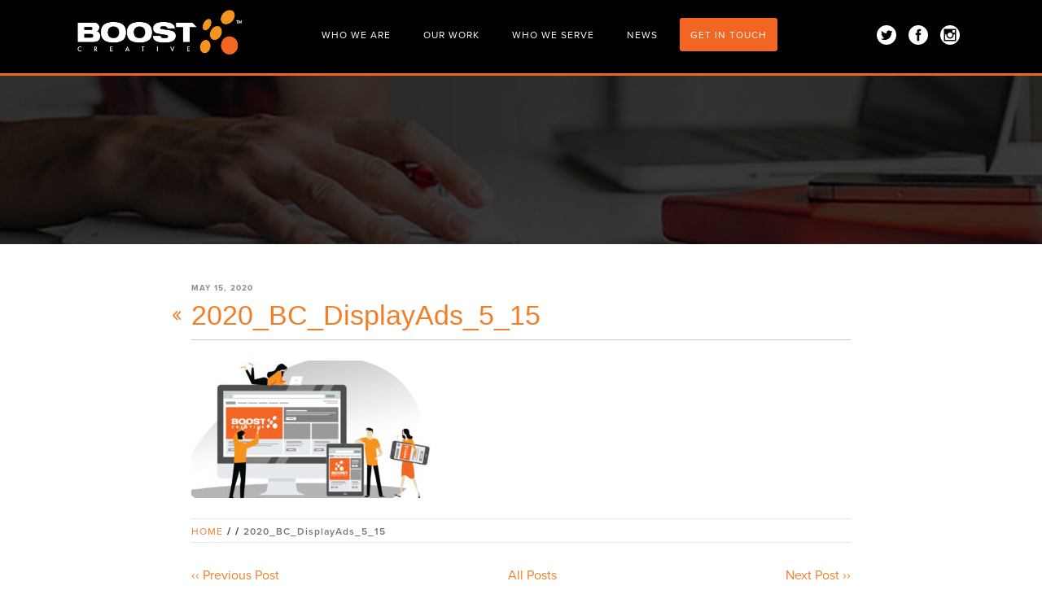

--- FILE ---
content_type: text/html; charset=UTF-8
request_url: https://boostcreative.com/2020/05/why-advertise-with-display-ads/2020_bc_displayads_5_15/
body_size: 17906
content:
<!doctype html>
<html class="no-js" lang="en">

<head>
  <!-- Google Tag Manager -->
  <script>
    (function(w, d, s, l, i) {
      w[l] = w[l] || [];
      w[l].push({
        'gtm.start': new Date().getTime(),
        event: 'gtm.js'
      });
      var f = d.getElementsByTagName(s)[0],
        j = d.createElement(s),
        dl = l != 'dataLayer' ? '&l=' + l : '';
      j.async = true;
      j.src =
        'https://www.googletagmanager.com/gtm.js?id=' + i + dl;
      f.parentNode.insertBefore(j, f);
    })(window, document, 'script', 'dataLayer', 'GTM-TJJ96ZZ');
  </script>
  <!-- End Google Tag Manager -->
  <meta charset="UTF-8">
  <meta name="HandheldFriendly" content="True" />
  <meta name="MobileOptimized" content="320" />
  <meta name="viewport" content="width=device-width, initial-scale=1.0" />
  <meta name="google-site-verification" content="naPWtzat4aYPj2R7HzzdIFhDLXQvVDY9sMY7PmEoTBQ" />

  <title>2020_BC_DisplayAds_5_15 - BOOST Creative Boost Creative: Graphic and Web Design in Fort Myers and Cape Coral, FL</title>

  <link rel="profile" href="https://gmpg.org/xfn/11">
  <link rel="pingback" href="https://boostcreative.com/xmlrpc.php">

  <link rel="stylesheet" href="https://boostcreative.com/wp-content/themes/boost_07-10-25-11-44/css/foundation.css" />
  <link rel="stylesheet" href="https://boostcreative.com/wp-content/themes/boost_07-10-25-11-44/js/slick/slick.css" />
  <link rel="stylesheet" href="https://boostcreative.com/wp-content/themes/boost_07-10-25-11-44/css/style.min.css?v=48" />
  <link rel="stylesheet" href="https://boostcreative.com/wp-content/themes/boost_07-10-25-11-44/css/mobile.css?v=69" />
  <link rel="stylesheet" href="https://boostcreative.com/wp-content/themes/boost_07-10-25-11-44/js/fancybox/source/jquery.fancybox.css?v=2.1.5" type="text/css" media="screen" />
  <link rel="stylesheet" href="//use.typekit.net/ihh6kvo.css" />
  <!-- 	<script type="text/javascript" src="https://maps.googleapis.com/maps/api/js?key=AIzaSyD9Ai6LGlRSGTRWEmG5b7mjRWWEy-T5otM&sensor=TRUE"></script> -->
  <script src="https://boostcreative.com/wp-content/themes/boost_07-10-25-11-44/js/vendor/modernizr.js"></script>
  <meta property="og:title" content="BOOST Creative" />
  <!--     <meta property="og:image" content="http://boostcreative.com/wp-content/themes/boost/images/logo-fb-boost.png"/> -->
  <meta property="og:site_name" content="BOOST Creative" />
  <meta property="og:description" content="Graphic Design, Advertising, and Web Design in Fort Myers and Cape Coral, Florida." <meta name='robots' content='index, follow, max-image-preview:large, max-snippet:-1, max-video-preview:-1' />

	<!-- This site is optimized with the Yoast SEO plugin v26.5 - https://yoast.com/wordpress/plugins/seo/ -->
	<link rel="canonical" href="https://boostcreative.com/2020/05/why-advertise-with-display-ads/2020_bc_displayads_5_15/" />
	<meta property="og:locale" content="en_US" />
	<meta property="og:type" content="article" />
	<meta property="og:title" content="2020_BC_DisplayAds_5_15 - BOOST Creative" />
	<meta property="og:url" content="https://boostcreative.com/2020/05/why-advertise-with-display-ads/2020_bc_displayads_5_15/" />
	<meta property="og:site_name" content="BOOST Creative" />
	<meta property="article:publisher" content="https://www.facebook.com/LikeBoost" />
	<meta property="og:image" content="https://boostcreative.com/2020/05/why-advertise-with-display-ads/2020_bc_displayads_5_15" />
	<meta property="og:image:width" content="1080" />
	<meta property="og:image:height" content="607" />
	<meta property="og:image:type" content="image/jpeg" />
	<script type="application/ld+json" class="yoast-schema-graph">{"@context":"https://schema.org","@graph":[{"@type":"WebPage","@id":"https://boostcreative.com/2020/05/why-advertise-with-display-ads/2020_bc_displayads_5_15/","url":"https://boostcreative.com/2020/05/why-advertise-with-display-ads/2020_bc_displayads_5_15/","name":"2020_BC_DisplayAds_5_15 - BOOST Creative","isPartOf":{"@id":"https://boostcreative.com/#website"},"primaryImageOfPage":{"@id":"https://boostcreative.com/2020/05/why-advertise-with-display-ads/2020_bc_displayads_5_15/#primaryimage"},"image":{"@id":"https://boostcreative.com/2020/05/why-advertise-with-display-ads/2020_bc_displayads_5_15/#primaryimage"},"thumbnailUrl":"https://boostcreative.com/wp-content/uploads/2020/05/2020_BC_DisplayAds_5_15-e1589567258814.jpg","datePublished":"2020-05-15T18:24:51+00:00","breadcrumb":{"@id":"https://boostcreative.com/2020/05/why-advertise-with-display-ads/2020_bc_displayads_5_15/#breadcrumb"},"inLanguage":"en-US","potentialAction":[{"@type":"ReadAction","target":["https://boostcreative.com/2020/05/why-advertise-with-display-ads/2020_bc_displayads_5_15/"]}]},{"@type":"ImageObject","inLanguage":"en-US","@id":"https://boostcreative.com/2020/05/why-advertise-with-display-ads/2020_bc_displayads_5_15/#primaryimage","url":"https://boostcreative.com/wp-content/uploads/2020/05/2020_BC_DisplayAds_5_15-e1589567258814.jpg","contentUrl":"https://boostcreative.com/wp-content/uploads/2020/05/2020_BC_DisplayAds_5_15-e1589567258814.jpg"},{"@type":"BreadcrumbList","@id":"https://boostcreative.com/2020/05/why-advertise-with-display-ads/2020_bc_displayads_5_15/#breadcrumb","itemListElement":[{"@type":"ListItem","position":1,"name":"Home","item":"https://boostcreative.com/"},{"@type":"ListItem","position":2,"name":"Why Advertise With Display Ads","item":"https://boostcreative.com/2020/05/why-advertise-with-display-ads/"},{"@type":"ListItem","position":3,"name":"2020_BC_DisplayAds_5_15"}]},{"@type":"WebSite","@id":"https://boostcreative.com/#website","url":"https://boostcreative.com/","name":"BOOST Creative","description":"","potentialAction":[{"@type":"SearchAction","target":{"@type":"EntryPoint","urlTemplate":"https://boostcreative.com/?s={search_term_string}"},"query-input":{"@type":"PropertyValueSpecification","valueRequired":true,"valueName":"search_term_string"}}],"inLanguage":"en-US"}]}</script>
	<!-- / Yoast SEO plugin. -->


<link rel='dns-prefetch' href='//boostcreative.com' />
<link rel="alternate" type="application/rss+xml" title="BOOST Creative &raquo; 2020_BC_DisplayAds_5_15 Comments Feed" href="https://boostcreative.com/2020/05/why-advertise-with-display-ads/2020_bc_displayads_5_15/feed/" />
<link rel="alternate" title="oEmbed (JSON)" type="application/json+oembed" href="https://boostcreative.com/wp-json/oembed/1.0/embed?url=https%3A%2F%2Fboostcreative.com%2F2020%2F05%2Fwhy-advertise-with-display-ads%2F2020_bc_displayads_5_15%2F" />
<link rel="alternate" title="oEmbed (XML)" type="text/xml+oembed" href="https://boostcreative.com/wp-json/oembed/1.0/embed?url=https%3A%2F%2Fboostcreative.com%2F2020%2F05%2Fwhy-advertise-with-display-ads%2F2020_bc_displayads_5_15%2F&#038;format=xml" />
<style id='wp-img-auto-sizes-contain-inline-css' type='text/css'>
img:is([sizes=auto i],[sizes^="auto," i]){contain-intrinsic-size:3000px 1500px}
/*# sourceURL=wp-img-auto-sizes-contain-inline-css */
</style>
<style id='wp-emoji-styles-inline-css' type='text/css'>

	img.wp-smiley, img.emoji {
		display: inline !important;
		border: none !important;
		box-shadow: none !important;
		height: 1em !important;
		width: 1em !important;
		margin: 0 0.07em !important;
		vertical-align: -0.1em !important;
		background: none !important;
		padding: 0 !important;
	}
/*# sourceURL=wp-emoji-styles-inline-css */
</style>
<style id='wp-block-library-inline-css' type='text/css'>
:root{--wp-block-synced-color:#7a00df;--wp-block-synced-color--rgb:122,0,223;--wp-bound-block-color:var(--wp-block-synced-color);--wp-editor-canvas-background:#ddd;--wp-admin-theme-color:#007cba;--wp-admin-theme-color--rgb:0,124,186;--wp-admin-theme-color-darker-10:#006ba1;--wp-admin-theme-color-darker-10--rgb:0,107,160.5;--wp-admin-theme-color-darker-20:#005a87;--wp-admin-theme-color-darker-20--rgb:0,90,135;--wp-admin-border-width-focus:2px}@media (min-resolution:192dpi){:root{--wp-admin-border-width-focus:1.5px}}.wp-element-button{cursor:pointer}:root .has-very-light-gray-background-color{background-color:#eee}:root .has-very-dark-gray-background-color{background-color:#313131}:root .has-very-light-gray-color{color:#eee}:root .has-very-dark-gray-color{color:#313131}:root .has-vivid-green-cyan-to-vivid-cyan-blue-gradient-background{background:linear-gradient(135deg,#00d084,#0693e3)}:root .has-purple-crush-gradient-background{background:linear-gradient(135deg,#34e2e4,#4721fb 50%,#ab1dfe)}:root .has-hazy-dawn-gradient-background{background:linear-gradient(135deg,#faaca8,#dad0ec)}:root .has-subdued-olive-gradient-background{background:linear-gradient(135deg,#fafae1,#67a671)}:root .has-atomic-cream-gradient-background{background:linear-gradient(135deg,#fdd79a,#004a59)}:root .has-nightshade-gradient-background{background:linear-gradient(135deg,#330968,#31cdcf)}:root .has-midnight-gradient-background{background:linear-gradient(135deg,#020381,#2874fc)}:root{--wp--preset--font-size--normal:16px;--wp--preset--font-size--huge:42px}.has-regular-font-size{font-size:1em}.has-larger-font-size{font-size:2.625em}.has-normal-font-size{font-size:var(--wp--preset--font-size--normal)}.has-huge-font-size{font-size:var(--wp--preset--font-size--huge)}.has-text-align-center{text-align:center}.has-text-align-left{text-align:left}.has-text-align-right{text-align:right}.has-fit-text{white-space:nowrap!important}#end-resizable-editor-section{display:none}.aligncenter{clear:both}.items-justified-left{justify-content:flex-start}.items-justified-center{justify-content:center}.items-justified-right{justify-content:flex-end}.items-justified-space-between{justify-content:space-between}.screen-reader-text{border:0;clip-path:inset(50%);height:1px;margin:-1px;overflow:hidden;padding:0;position:absolute;width:1px;word-wrap:normal!important}.screen-reader-text:focus{background-color:#ddd;clip-path:none;color:#444;display:block;font-size:1em;height:auto;left:5px;line-height:normal;padding:15px 23px 14px;text-decoration:none;top:5px;width:auto;z-index:100000}html :where(.has-border-color){border-style:solid}html :where([style*=border-top-color]){border-top-style:solid}html :where([style*=border-right-color]){border-right-style:solid}html :where([style*=border-bottom-color]){border-bottom-style:solid}html :where([style*=border-left-color]){border-left-style:solid}html :where([style*=border-width]){border-style:solid}html :where([style*=border-top-width]){border-top-style:solid}html :where([style*=border-right-width]){border-right-style:solid}html :where([style*=border-bottom-width]){border-bottom-style:solid}html :where([style*=border-left-width]){border-left-style:solid}html :where(img[class*=wp-image-]){height:auto;max-width:100%}:where(figure){margin:0 0 1em}html :where(.is-position-sticky){--wp-admin--admin-bar--position-offset:var(--wp-admin--admin-bar--height,0px)}@media screen and (max-width:600px){html :where(.is-position-sticky){--wp-admin--admin-bar--position-offset:0px}}

/*# sourceURL=wp-block-library-inline-css */
</style><style id='global-styles-inline-css' type='text/css'>
:root{--wp--preset--aspect-ratio--square: 1;--wp--preset--aspect-ratio--4-3: 4/3;--wp--preset--aspect-ratio--3-4: 3/4;--wp--preset--aspect-ratio--3-2: 3/2;--wp--preset--aspect-ratio--2-3: 2/3;--wp--preset--aspect-ratio--16-9: 16/9;--wp--preset--aspect-ratio--9-16: 9/16;--wp--preset--color--black: #000000;--wp--preset--color--cyan-bluish-gray: #abb8c3;--wp--preset--color--white: #ffffff;--wp--preset--color--pale-pink: #f78da7;--wp--preset--color--vivid-red: #cf2e2e;--wp--preset--color--luminous-vivid-orange: #ff6900;--wp--preset--color--luminous-vivid-amber: #fcb900;--wp--preset--color--light-green-cyan: #7bdcb5;--wp--preset--color--vivid-green-cyan: #00d084;--wp--preset--color--pale-cyan-blue: #8ed1fc;--wp--preset--color--vivid-cyan-blue: #0693e3;--wp--preset--color--vivid-purple: #9b51e0;--wp--preset--gradient--vivid-cyan-blue-to-vivid-purple: linear-gradient(135deg,rgb(6,147,227) 0%,rgb(155,81,224) 100%);--wp--preset--gradient--light-green-cyan-to-vivid-green-cyan: linear-gradient(135deg,rgb(122,220,180) 0%,rgb(0,208,130) 100%);--wp--preset--gradient--luminous-vivid-amber-to-luminous-vivid-orange: linear-gradient(135deg,rgb(252,185,0) 0%,rgb(255,105,0) 100%);--wp--preset--gradient--luminous-vivid-orange-to-vivid-red: linear-gradient(135deg,rgb(255,105,0) 0%,rgb(207,46,46) 100%);--wp--preset--gradient--very-light-gray-to-cyan-bluish-gray: linear-gradient(135deg,rgb(238,238,238) 0%,rgb(169,184,195) 100%);--wp--preset--gradient--cool-to-warm-spectrum: linear-gradient(135deg,rgb(74,234,220) 0%,rgb(151,120,209) 20%,rgb(207,42,186) 40%,rgb(238,44,130) 60%,rgb(251,105,98) 80%,rgb(254,248,76) 100%);--wp--preset--gradient--blush-light-purple: linear-gradient(135deg,rgb(255,206,236) 0%,rgb(152,150,240) 100%);--wp--preset--gradient--blush-bordeaux: linear-gradient(135deg,rgb(254,205,165) 0%,rgb(254,45,45) 50%,rgb(107,0,62) 100%);--wp--preset--gradient--luminous-dusk: linear-gradient(135deg,rgb(255,203,112) 0%,rgb(199,81,192) 50%,rgb(65,88,208) 100%);--wp--preset--gradient--pale-ocean: linear-gradient(135deg,rgb(255,245,203) 0%,rgb(182,227,212) 50%,rgb(51,167,181) 100%);--wp--preset--gradient--electric-grass: linear-gradient(135deg,rgb(202,248,128) 0%,rgb(113,206,126) 100%);--wp--preset--gradient--midnight: linear-gradient(135deg,rgb(2,3,129) 0%,rgb(40,116,252) 100%);--wp--preset--font-size--small: 13px;--wp--preset--font-size--medium: 20px;--wp--preset--font-size--large: 36px;--wp--preset--font-size--x-large: 42px;--wp--preset--spacing--20: 0.44rem;--wp--preset--spacing--30: 0.67rem;--wp--preset--spacing--40: 1rem;--wp--preset--spacing--50: 1.5rem;--wp--preset--spacing--60: 2.25rem;--wp--preset--spacing--70: 3.38rem;--wp--preset--spacing--80: 5.06rem;--wp--preset--shadow--natural: 6px 6px 9px rgba(0, 0, 0, 0.2);--wp--preset--shadow--deep: 12px 12px 50px rgba(0, 0, 0, 0.4);--wp--preset--shadow--sharp: 6px 6px 0px rgba(0, 0, 0, 0.2);--wp--preset--shadow--outlined: 6px 6px 0px -3px rgb(255, 255, 255), 6px 6px rgb(0, 0, 0);--wp--preset--shadow--crisp: 6px 6px 0px rgb(0, 0, 0);}:where(.is-layout-flex){gap: 0.5em;}:where(.is-layout-grid){gap: 0.5em;}body .is-layout-flex{display: flex;}.is-layout-flex{flex-wrap: wrap;align-items: center;}.is-layout-flex > :is(*, div){margin: 0;}body .is-layout-grid{display: grid;}.is-layout-grid > :is(*, div){margin: 0;}:where(.wp-block-columns.is-layout-flex){gap: 2em;}:where(.wp-block-columns.is-layout-grid){gap: 2em;}:where(.wp-block-post-template.is-layout-flex){gap: 1.25em;}:where(.wp-block-post-template.is-layout-grid){gap: 1.25em;}.has-black-color{color: var(--wp--preset--color--black) !important;}.has-cyan-bluish-gray-color{color: var(--wp--preset--color--cyan-bluish-gray) !important;}.has-white-color{color: var(--wp--preset--color--white) !important;}.has-pale-pink-color{color: var(--wp--preset--color--pale-pink) !important;}.has-vivid-red-color{color: var(--wp--preset--color--vivid-red) !important;}.has-luminous-vivid-orange-color{color: var(--wp--preset--color--luminous-vivid-orange) !important;}.has-luminous-vivid-amber-color{color: var(--wp--preset--color--luminous-vivid-amber) !important;}.has-light-green-cyan-color{color: var(--wp--preset--color--light-green-cyan) !important;}.has-vivid-green-cyan-color{color: var(--wp--preset--color--vivid-green-cyan) !important;}.has-pale-cyan-blue-color{color: var(--wp--preset--color--pale-cyan-blue) !important;}.has-vivid-cyan-blue-color{color: var(--wp--preset--color--vivid-cyan-blue) !important;}.has-vivid-purple-color{color: var(--wp--preset--color--vivid-purple) !important;}.has-black-background-color{background-color: var(--wp--preset--color--black) !important;}.has-cyan-bluish-gray-background-color{background-color: var(--wp--preset--color--cyan-bluish-gray) !important;}.has-white-background-color{background-color: var(--wp--preset--color--white) !important;}.has-pale-pink-background-color{background-color: var(--wp--preset--color--pale-pink) !important;}.has-vivid-red-background-color{background-color: var(--wp--preset--color--vivid-red) !important;}.has-luminous-vivid-orange-background-color{background-color: var(--wp--preset--color--luminous-vivid-orange) !important;}.has-luminous-vivid-amber-background-color{background-color: var(--wp--preset--color--luminous-vivid-amber) !important;}.has-light-green-cyan-background-color{background-color: var(--wp--preset--color--light-green-cyan) !important;}.has-vivid-green-cyan-background-color{background-color: var(--wp--preset--color--vivid-green-cyan) !important;}.has-pale-cyan-blue-background-color{background-color: var(--wp--preset--color--pale-cyan-blue) !important;}.has-vivid-cyan-blue-background-color{background-color: var(--wp--preset--color--vivid-cyan-blue) !important;}.has-vivid-purple-background-color{background-color: var(--wp--preset--color--vivid-purple) !important;}.has-black-border-color{border-color: var(--wp--preset--color--black) !important;}.has-cyan-bluish-gray-border-color{border-color: var(--wp--preset--color--cyan-bluish-gray) !important;}.has-white-border-color{border-color: var(--wp--preset--color--white) !important;}.has-pale-pink-border-color{border-color: var(--wp--preset--color--pale-pink) !important;}.has-vivid-red-border-color{border-color: var(--wp--preset--color--vivid-red) !important;}.has-luminous-vivid-orange-border-color{border-color: var(--wp--preset--color--luminous-vivid-orange) !important;}.has-luminous-vivid-amber-border-color{border-color: var(--wp--preset--color--luminous-vivid-amber) !important;}.has-light-green-cyan-border-color{border-color: var(--wp--preset--color--light-green-cyan) !important;}.has-vivid-green-cyan-border-color{border-color: var(--wp--preset--color--vivid-green-cyan) !important;}.has-pale-cyan-blue-border-color{border-color: var(--wp--preset--color--pale-cyan-blue) !important;}.has-vivid-cyan-blue-border-color{border-color: var(--wp--preset--color--vivid-cyan-blue) !important;}.has-vivid-purple-border-color{border-color: var(--wp--preset--color--vivid-purple) !important;}.has-vivid-cyan-blue-to-vivid-purple-gradient-background{background: var(--wp--preset--gradient--vivid-cyan-blue-to-vivid-purple) !important;}.has-light-green-cyan-to-vivid-green-cyan-gradient-background{background: var(--wp--preset--gradient--light-green-cyan-to-vivid-green-cyan) !important;}.has-luminous-vivid-amber-to-luminous-vivid-orange-gradient-background{background: var(--wp--preset--gradient--luminous-vivid-amber-to-luminous-vivid-orange) !important;}.has-luminous-vivid-orange-to-vivid-red-gradient-background{background: var(--wp--preset--gradient--luminous-vivid-orange-to-vivid-red) !important;}.has-very-light-gray-to-cyan-bluish-gray-gradient-background{background: var(--wp--preset--gradient--very-light-gray-to-cyan-bluish-gray) !important;}.has-cool-to-warm-spectrum-gradient-background{background: var(--wp--preset--gradient--cool-to-warm-spectrum) !important;}.has-blush-light-purple-gradient-background{background: var(--wp--preset--gradient--blush-light-purple) !important;}.has-blush-bordeaux-gradient-background{background: var(--wp--preset--gradient--blush-bordeaux) !important;}.has-luminous-dusk-gradient-background{background: var(--wp--preset--gradient--luminous-dusk) !important;}.has-pale-ocean-gradient-background{background: var(--wp--preset--gradient--pale-ocean) !important;}.has-electric-grass-gradient-background{background: var(--wp--preset--gradient--electric-grass) !important;}.has-midnight-gradient-background{background: var(--wp--preset--gradient--midnight) !important;}.has-small-font-size{font-size: var(--wp--preset--font-size--small) !important;}.has-medium-font-size{font-size: var(--wp--preset--font-size--medium) !important;}.has-large-font-size{font-size: var(--wp--preset--font-size--large) !important;}.has-x-large-font-size{font-size: var(--wp--preset--font-size--x-large) !important;}
/*# sourceURL=global-styles-inline-css */
</style>

<style id='classic-theme-styles-inline-css' type='text/css'>
/*! This file is auto-generated */
.wp-block-button__link{color:#fff;background-color:#32373c;border-radius:9999px;box-shadow:none;text-decoration:none;padding:calc(.667em + 2px) calc(1.333em + 2px);font-size:1.125em}.wp-block-file__button{background:#32373c;color:#fff;text-decoration:none}
/*# sourceURL=/wp-includes/css/classic-themes.min.css */
</style>
<link rel="https://api.w.org/" href="https://boostcreative.com/wp-json/" /><link rel="alternate" title="JSON" type="application/json" href="https://boostcreative.com/wp-json/wp/v2/media/1467" /><link rel="EditURI" type="application/rsd+xml" title="RSD" href="https://boostcreative.com/xmlrpc.php?rsd" />
<meta name="generator" content="WordPress 6.9" />
<link rel='shortlink' href='https://boostcreative.com/?p=1467' />
    <style>
      *,
*::before,
*::after {
	box-sizing: border-box;
}
body { font-family: 'Open Sans', sans-serif!important; }

.page-template-social {
  height: 10px;
  overflow: hidden;
}
#ssp-main-wrapper {
  position: relative;
  z-index: 2;
  display: flex;
  flex-flow: column;
  justify-content: center;
  text-align: center;
  flex-grow: 1;
}
#social-link-profile {
  display: flex;
  flex-flow: column;
  flex-grow: 1;
  justify-content: flex-start;
  justify-content: center;
  text-align: center;
}
.ssp-wrapper {
  max-width: 800px;
  margin: 50px auto 0;
  padding: 0 3%;

  display: flex;
  flex-flow: column;
  position: relative;
}
.ssp-bg-img {
  background-size: cover;
  background-position: center;
  background-repeat: no-repeat;
  position: absolute;
  top: 0;
  left: 0;
  width: 100%;
  height: 100%;
}
.ssp-bg-img:before {
  content: "";
  position: absolute;
  top: 0;
  left: 0;
  width: 100%;
  height: 100%;
  z-index: 1;
  mix-blend-mode: multiply;
}
.ssp-prof-card {
  width:100%;
  padding:calc(120px + 3%) 24px 3%;
  position: relative;
  /* max-height:200px; */
  overflow: hidden;

}
/* .ssp-prof-card > * {
  transform: translateY(-50px) !important;
} */
.ssp-prof-card:before {
  content:"";
  position: absolute;
  top: 0;
  left: 0;
  width:100%;
  height: calc(100% - 25px);
  /* backdrop-filter: blur(12px) saturate(150%);
  -webkit-backdrop-filter: blur(8px) saturate(150%);
  background-color: rgba(17, 25, 40, 0.1);
  border: 1px solid rgba(255, 255, 255, 0.125); */
  
  border-radius: 8px;

  /* background: rgba(0,0,0,0.25);
  overflow: hidden;
  backdrop-filter: blur(15px);
  /* border-top: 1px solid rgba( 0,0,0,0.2);
  border-left: 1px solid rgba(0,0,0,0.2); */
  /*box-shadow: 5px 5px 30px rgb(0 0 0 / 20%); */
  
}
@media (min-width: 600px) {
  .ssp-wrapper {
    min-width: 550px;
  }
}

.ssp-prof-img-wrap {
  position: absolute;
  z-index: 1;
  top: 0;
  left:50%;
  transform: translate(-50%, -20px); 
}

.ssp-row {
  margin: 30px 0;
}
.ssp-row a {
  /* height: 30px; */
}

.btn-row {
  display: flex;
  justify-content: center;
  margin-right: -0.25em;
}

.ssp-btn {
  display: inline-block;
  /* backdrop-filter: blur(8px) saturate(150%);
  -webkit-backdrop-filter: blur(8px) saturate(150%);
  background-color: rgba(17, 25, 40, 0.4);
  border-radius: 4px; */
  padding: 8px 16px;
  font-size:calc(16px + 0.1%);
  min-width:10em;
  margin-right: 0.5em;
  /* border: 1px solid rgba(255, 255, 255, 1); */
  font-weight: bold;
  text-transform: uppercase;

  background: rgba(255,255,255,0.05);
  backdrop-filter: blur(15px);
  border-top: 1px solid rgba(255,255,255,0.2);
  border-left: 1px solid rgba(255,255,255,0.2);
  box-shadow: 5px 5px 30px rgb(0 0 0 / 20%);
  border-radius: 5px;
  cursor: pointer;

  transition: all 0.15s linear 0s;

  /* color:white; */
}
.ssp-btn:hover {
  text-decoration: none;
  transform: scale(1.1) !important;
  box-shadow: 5px 5px 30px rgb(0 0 0 / 50%);
}
.ssp-btn:before {
  content: "→";
  /* content: url("data:image/svg+xml,%3Csvg xmlns='http://www.w3.org/2000/svg' width='20' height='20' viewBox='0 0 24 24' fill='none' stroke='currentColor' stroke-width='2' stroke-linecap='round' stroke-linejoin='round' class='feather feather-mail'%3E%3Cpath d='M4 4h16c1.1 0 2 .9 2 2v12c0 1.1-.9 2-2 2H4c-1.1 0-2-.9-2-2V6c0-1.1.9-2 2-2z'%3E%3C/path%3E%3Cpolyline points='22,6 12,13 2,6'%3E%3C/polyline%3E%3C/svg%3E"); */
  display: flex;
  align-items: center;
  justify-content: center;
  position: absolute;
  top: 0;
  right: 0px;
  height: 100%;
  width: 30px;
  background-color: rgba(#fff,0.3);
  border-radius: 0 50% 50% 0;
  transform: scale(0,1);
  transform-origin: right center;
  transition: all 0.2s linear 0s;
}
  
.ssp-btn:hover {
  text-indent: -20px;
}
    
.ssp-btn:hover:before {
  transform: scale(1,1);
  text-indent: 0;
}


.ssp-btn:last-child {
  margin-left: 0;
}

.ssp-prof-img-wrap img {
  margin: 0 auto;
  width: 150px;
  height: 150px;

  border-radius: 50%;
  border: 2px solid white;
  box-shadow: 0 0 15px 4px rgba(0, 0, 0, 0.5);

  object-fit: cover;

  /* opacity: 0;
        transform: rotateY(90deg); */
  transition: 0.25s;
  transition-delay: 0.05s;
}
.ssp-prof-img-wrap img:hover {
  transform: translateY(-15px) scale(1.1) !important;
  box-shadow: 0 0 12px 7px rgba(0, 0, 0, 0.1);
  filter: brightness(110%);
}
h1 {
  /* color: <?php echo $data['accentColor'];?>; */
  margin: 24px 0 16px;
  line-height: 1;
  font-size: 60px;
}
h1 .text-wrapper {
  position: relative;
  display: inline-block;
  padding-top: 0.2em;
  padding-right: 0.05em;
  padding-bottom: 0.1em;
  overflow: hidden;
}

h1 .letter {
  /* opacity:0; */
  transform-origin: 50% 100%;
  display: inline-block;
  line-height: 1em;
}
.ssp-wrapper p {
  font-size: 20px;
  line-height: 1.5;
}
.ssp-row {
  /* display: flex;
  justify-content: center;
  flex-wrap: wrap; */
}
.ssp-row a {
  margin: 4px;
}
.ssp-list {
  /*ul*/
  margin-top: 32px;
  padding-left: 0;
  list-style-type: none;
  width: 100%;
}
.ssp-list li {
  font-size: 16px;
  /* color: <?php echo $data['accentColor'];?>; */
  margin-bottom: 16px;
  transition-delay: 0.05s;
  transition: 0.25s;
  

  /* background: rgba(255,255,255,0.05);
  backdrop-filter: blur(15px);
  border-top: 1px solid rgba(255,255,255,0.2);
  border-left: 1px solid rgba(255,255,255,0.2);
  box-shadow: 5px 5px 30px rgb(0 0 0 / 20%);
  border-radius: 5px;
  cursor: pointer; */
}
.ssp-list li a {
  font-weight: 700;
  display: inline-block;
  font-size: inherit;
  padding: 1em 0em;
  width: 100%;
  /* border: 2px solid <?php echo $data['accentColor'];?>; */
  border-radius: 4px;
  color: #fff;
  /* mix-blend-mode: difference; */
  text-transform: uppercase;
  transition-delay: 0.05s;
  transition: 0.25s;
  text-decoration: none;
}
/* .ssp-list li a:hover {
        text-decoration: none;
        /* animate: ;*/
/* color: black; */
/* mix-blend-mode: difference; * /
        color: <?php //echo $data['textColor'];?>;
        background: <?php //echo $data['accentColor'];?>;
        box-shadow: 4px 4px 15px 4px rgba(0,0,0,0.35);
        border-color: transparent;
        text-shadow: 0 0 1px rgba(0,0,0,0.35);
        /* animation: rubberBand 1s forwards; * /
        box-shadow: 0px 0px 0 5px white, 0 0px 0 5px white, 10px 0px 0 10px $purple, 15px 0 0 5px white, -10px 0 0 10px $purple, -15px 0 0 5px white;
        background: none;
        color: <?php //echo $data['accentColor'];?>;
        border-bottom: solid 5px <?php //echo $data['accentColor'];?>;
      } */
.ssp-posts {
}
.ssp-post {
  position: relative;
  display: flex;
  align-items: center;
  border-radius: 4px;
  margin-bottom: 32px;
  overflow: hidden;
  /* padding: 2%; */
  
  /* backdrop-filter: blur(8px) saturate(150%); */
  /* -webkit-backdrop-filter: blur(12px) saturate(150%);
  backdrop-filter: blur(12px) saturate(150%); */
  /* background-color: rgba(13, 31, 65, 0.4); */

  /*TODO ONE PLACE*/
  
  /* background: rgba(0,0,0,0.25); */
  overflow: hidden;
  /* backdrop-filter: blur(15px); */
  /* border-top: 1px solid rgba( 255,255,255,0.2);
  border-left: 1px solid rgba(255,255,255,0.2); */
  /* box-shadow: 5px 5px 30px rgb(0 0 0 / 20%); */

  /* background: rgba(0,0,0,0.4);
  backdrop-filter: blur(15px);
  border-top: 1px solid rgba(255,255,255,0.2);
  border-left: 1px solid rgba(255,255,255,0.2);
  box-shadow: 5px 5px 30px rgb(0 0 0 / 20%);
  border-radius: 5px;
  cursor: pointer; */

  /* color: #fff; */
  text-align: center;
  transition-delay: 0.05s;
  transition: 0.25s;
}
.ssp-post:hover {
  transform: translateY(-10px) scale(1.02) !important;
  background: rgba(255,255,255,0.15);
}
.ssp-post h2 {
  margin-top: 1rem;
}
.ssp-sr-only {
  position: absolute !important;
  width: 1px;
  height: 1px;
  padding: 0;
  margin: -1px;
  overflow: hidden;
  clip: rect(0, 0, 0, 0);
  border: 0;
}
.ssp-sr-only:focus {
  background-color: #f1f1f1;
  border-radius: 3px;
  box-shadow: 0 0 2px 2px rgba(0, 0, 0, 0.6);
  clip: auto !important;
  color: #21759b;
  display: block;
  font-size: 14px;
  font-size: 0.875rem;
  font-weight: bold;
  height: auto;
  left: 5px;
  line-height: normal;
  padding: 15px 23px 14px;
  text-decoration: none;
  top: 5px;
  width: auto;
  z-index: 100000; // Above WP toolbar.
}
.ssp-post-img {
  /* flex:1; */
  width: 26%;
  padding-bottom: 150px;
  background-position: center;
  background-size: cover;
}
.ssp-post-content {
  flex: 1;
  padding: 10px 20px;
}
.ssp-post-img + .ssp-post-content {
  text-align: left;
}
.ssp-post a {
  position: absolute;
  top: 0;
  left: 0;
  width: 100%;
  height: 100%;
  z-index: 1;
}
@keyframes fadeRight {
  from {
    opacity: 0;
    transform: translateX(10px);
  }
  to {
    opacity: 1;
    transform: translateX(0);
  }
}
@keyframes fadeUp {
  from {
    opacity: 0;
    transform: translateY(20px);
  }
  to {
    opacity: 1;
    transform: translateY(0);
  }
}
@keyframes rubberBand {
  0% {
    transform: scale(1, 1);
  }
  25% {
    transform: scale(1.3, 0.6);
  }

  50% {
    transform: scale(1.1, 0.9);
  }
  100% {
    transform: scale(1, 1);
  }
}
@media (max-width: 600px) {
  h1 {
    font-size: 42px;
    margin-top: 0.35em;
  }
  .ssp-wrapper p {
    font-size: 15px;
  }
}
@media (max-width: 520px) {
  .ssp-list li {
    font-size: 14px;
  }
}

.glow-on-hover {
  /* width: 220px;
        height: 50px; */
  border: none;
  outline: none;
  color: #fff;
  /* background: #111; */
  cursor: pointer;
  position: relative;
  z-index: 0;
  border-radius: 4px;
}

.glow-on-hover:before {
  content: "";
  background: linear-gradient(
    45deg,
    #ff0000,
    #ff7300,
    #fffb00,
    #48ff00,
    #00ffd5,
    #002bff,
    #7a00ff,
    #ff00c8,
    #ff0000
  );
  position: absolute;
  top: -2px;
  left: -2px;
  background-size: 400%;
  z-index: -1;
  filter: blur(2px);
  width: calc(100% + 4px);
  height: calc(100% + 4px);
  animation: glowing 20s linear infinite;
  opacity: 0;
  transition: 0.25s;
  transition-delay: 0.05s;
  border-radius: 4px;
}

.glow-on-hover:active {
  color: #000;
}

.glow-on-hover:active:after {
  background: transparent;
}

.glow-on-hover:hover {
  text-decoration: none;
  border-color: transparent;
}
.glow-on-hover:hover:before {
  opacity: 1;
}

.glow-on-hover:after {
  z-index: -1;
  content: "";
  position: absolute;
  width: 100%;
  height: 100%;
  left: 0;
  top: 0;
  border-radius: 4px;
  transition-delay: 0.5s;
  transition: 0.35s ease-in-out;
  background: rgba(0,0,0,0.2);
}
.glow-on-hover:hover:after {
  transition-delay: 0;
  transition: 0.05s ease-in-out;
  background: rgba(0,0,0,1);
}
@keyframes glowing {
  0% {
    background-position: 0 0;
  }
  50% {
    background-position: 400% 0;
  }
  100% {
    background-position: 0 0;
  }
}
@media (max-width: 600px) {
  .ssp-wrapper {
    width: 100%;
  }
}

/************ FOOTER ************/


#ssp-footer {
  position: relative;
  z-index: 2;
  /* color: <?php echo $data['textColor'];?>; */
  display: flex;
  flex-flow: column;
  justify-content: center;
  padding: 3% 6%;
  text-align: center;
  background: transparent;
  /* color: <?php echo $data['textColor'];?>; */

}
#ssp-footer p {
  /*reset*/
  margin-bottom: 0;
  /* --switch: calc((var(--light) - var(--threshold)) * -100%);
  color: hsl(0, 0%, var(--switch)); */
}
#ssp-footer a {
  color: inherit;
  font-weight: bold;
  transition-delay: 0.05s;
  transition: 0.25s;
  text-decoration: none;
}
#ssp-footer a:hover {
  color: orange;
  text-decoration: none;
}



.iconz {
  background: rgba(255,255,255,0.05);
  backdrop-filter: blur(15px);
  border-top: 1px solid rgba(255,255,255,0.2);
  border-left: 1px solid rgba(255,255,255,0.2);
  box-shadow: 5px 5px 30px rgb(0 0 0 / 20%);
  backdrop-filter: blur(10px);
  padding: 14px 16px 17px;
  border-radius: 50%;
  display: inline-block;
  height: 60px;
}


.background--custom {
  background: linear-gradient(90deg, #164440, #8ddd9b, #d01f15);
  background-size: 300% 300%;
  animation: gradient 4s alternate infinite;
  position: absolute;
  top: 0;
  left: 0;
  height: 100%;
  width: 100%;
}
@keyframes gradient {
  0% {
    background-position: 0%;
  }
  100% {
    background-position: 100%;
  }
}

.ssp-list li,
.ssp-prof-card:before, 
.ssp-post {
  background: rgba(0,0,0,0.4);
  backdrop-filter: blur(15px);
  border-top: 1px solid rgba(255,255,255,0.2);
  border-left: 1px solid rgba(255,255,255,0.2);
  box-shadow: 5px 5px 30px rgb(0 0 0 / 20%);
  border-radius: 5px;
  cursor: pointer;
}

.ssp-prof-card:before {
  background: rgba(0,0,0,0.55);
}            .ssp-social-template {
        background: #ee4624      }
              @supports (background: linear-gradient(to right, #f6d365, #fda085)) {
          .ssp-social-template {
            background: linear-gradient(to right, #f47c17,#ee4624);
            background: -webkit-radial-gradient(bottom, #f47c17,#ee4624);
            background: -moz-radial-gradient(bottom, #f47c17,#ee4624);
            background: radial-gradient(to top, #f47c17,#ee4624);
          }
        }
            .ssp-bg-img {
        filter:blur(6px);
        top: -12px;
        left: -6px;
        width: calc(100% + 12px);
        height: calc(100% + 12px);
      }

      .ssp-bg-img:before {
                              /* background: linear-gradient(to right, ); */
            background: linear-gradient(to right, #f47c17,#ee4624);
            /* background: -webkit-radial-gradient(bottom, #f47c17,#ee4624);
            background: -moz-radial-gradient(bottom, #f47c17,#ee4624);
            background: radial-gradient(to top, #f47c17,#ee4624); */
            /* background: linear-gradient(90deg, #164440, #8ddd9b, #d01f15); */
            background-size: 300% 300%;
            animation: gradient 9s alternate infinite;
                        }
      .page-template-social,
      .ssp-btn {
        color: #fff;
      }
    </style>
  		<style type="text/css" id="wp-custom-css">
			.page-template-t-contact {
	input[type='file'], input[type='checkbox'], input[type='radio'], select {
    margin: 0 !important;
}
}		</style>
		 </head>

<body class="attachment wp-singular attachment-template-default single single-attachment postid-1467 attachmentid-1467 attachment-jpeg wp-theme-boost_07-10-25-11-44">
  <!-- Google Tag Manager (noscript) -->
  <noscript><iframe src="https://www.googletagmanager.com/ns.html?id=GTM-TJJ96ZZ" height="0" width="0" style="display:none;visibility:hidden"></iframe></noscript>
  <!-- End Google Tag Manager (noscript) -->
  <!-- Facebook Pixel Code -->
  <script>
    ! function(f, b, e, v, n, t, s) {
      if (f.fbq) return;
      n = f.fbq = function() {
        n.callMethod ?
          n.callMethod.apply(n, arguments) : n.queue.push(arguments)
      };
      if (!f._fbq) f._fbq = n;
      n.push = n;
      n.loaded = !0;
      n.version = '2.0';
      n.queue = [];
      t = b.createElement(e);
      t.async = !0;
      t.src = v;
      s = b.getElementsByTagName(e)[0];
      s.parentNode.insertBefore(t, s)
    }(window, document, 'script',
      'https://connect.facebook.net/en_US/fbevents.js');
    fbq('init', '2020847304625060');
    fbq('track', 'PageView');
  </script>
  <noscript>
    <img height="1" width="1" src="https://www.facebook.com/tr?id=2020847304625060&ev=PageView
&noscript=1" />
  </noscript>
  <!-- End Facebook Pixel Code -->
  <div class="off-canvas-wrap" data-offcanvas>
    <div class="inner-wrap">
      <a class="exit-off-canvas"></a>
      <aside class="left-off-canvas-menu">

        <div class="menu-mobile-container"><ul id="menu-mobile" class="mainNav"><li id="menu-item-420" class="close-off-canvas menu-item menu-item-type-post_type menu-item-object-page menu-item-home menu-item-420"><a href="https://boostcreative.com/">Home</a></li>
<li id="menu-item-848" class="menu-item menu-item-type-post_type menu-item-object-page menu-item-has-children menu-item-848"><a href="https://boostcreative.com/about-boost-creative/the-culture/">Who We Are</a>
<ul class="sub-menu">
	<li id="menu-item-419" class="menu-item menu-item-type-post_type menu-item-object-page menu-item-419"><a href="https://boostcreative.com/about-boost-creative/the-culture/">The Culture</a></li>
	<li id="menu-item-418" class="menu-item menu-item-type-post_type menu-item-object-page menu-item-418"><a href="https://boostcreative.com/about-boost-creative/our-crew/">Our Crew</a></li>
	<li id="menu-item-417" class="menu-item menu-item-type-post_type menu-item-object-page menu-item-417"><a href="https://boostcreative.com/about-boost-creative/why-boost/">Why Us</a></li>
</ul>
</li>
<li id="menu-item-424" class="menu-item menu-item-type-custom menu-item-object-custom menu-item-has-children menu-item-424"><a href="#">Our Work</a>
<ul class="sub-menu">
	<li id="menu-item-414" class="menu-item menu-item-type-post_type menu-item-object-page menu-item-414"><a href="https://boostcreative.com/our-work/logo-design/">Logos &#038; Branding</a></li>
	<li id="menu-item-415" class="menu-item menu-item-type-post_type menu-item-object-page menu-item-415"><a href="https://boostcreative.com/our-work/web-design/">Web Design</a></li>
	<li id="menu-item-413" class="menu-item menu-item-type-post_type menu-item-object-page menu-item-413"><a href="https://boostcreative.com/our-work/creative-advertising/">Advertising Campaigns</a></li>
	<li id="menu-item-412" class="menu-item menu-item-type-post_type menu-item-object-page menu-item-412"><a href="https://boostcreative.com/our-work/marketing-collateral/">Miscellaneous</a></li>
</ul>
</li>
<li id="menu-item-409" class="menu-item menu-item-type-post_type menu-item-object-page menu-item-409"><a href="https://boostcreative.com/who-we-serve/">Who We Serve</a></li>
<li id="menu-item-410" class="menu-item menu-item-type-post_type menu-item-object-page menu-item-410"><a href="https://boostcreative.com/who-we-serve/testimonials/">Testimonials</a></li>
<li id="menu-item-408" class="menu-item menu-item-type-post_type menu-item-object-page current_page_parent menu-item-408"><a href="https://boostcreative.com/boost-creative-news/">News</a></li>
<li id="menu-item-407" class="menu-item menu-item-type-post_type menu-item-object-page menu-item-407"><a href="https://boostcreative.com/contact-boost-creative/">Get In Touch</a></li>
</ul></div>
      </aside><!-- .left-off-canvas-menu -->
      <header>
        <div class="row">
          <div class="small-8 medium-4 large-3 columns"><a href="https://boostcreative.com" class="logo">BOOST Creative</a></div>
          <div class="small-4 medium-8 large-9 columns">
            <div class="menu-primary-container"><ul id="menu-primary" class="mainNav"><li id="menu-item-849" class="menu-item menu-item-type-post_type menu-item-object-page menu-item-has-children menu-item-849"><a href="https://boostcreative.com/about-boost-creative/the-culture/">Who We Are</a>
<ul class="sub-menu">
	<li id="menu-item-106" class="menu-item menu-item-type-post_type menu-item-object-page menu-item-106"><a href="https://boostcreative.com/about-boost-creative/the-culture/">The Culture</a></li>
	<li id="menu-item-105" class="menu-item menu-item-type-post_type menu-item-object-page menu-item-105"><a href="https://boostcreative.com/about-boost-creative/our-crew/">Our Crew</a></li>
	<li id="menu-item-104" class="menu-item menu-item-type-post_type menu-item-object-page menu-item-104"><a href="https://boostcreative.com/about-boost-creative/why-boost/">Why Us</a></li>
</ul>
</li>
<li id="menu-item-258" class="menu-item menu-item-type-custom menu-item-object-custom menu-item-has-children menu-item-258"><a href="/our-work/logo-design">Our Work</a>
<ul class="sub-menu">
	<li id="menu-item-201" class="menu-item menu-item-type-post_type menu-item-object-page menu-item-201"><a href="https://boostcreative.com/our-work/logo-design/">Logos &#038; Branding</a></li>
	<li id="menu-item-202" class="menu-item menu-item-type-post_type menu-item-object-page menu-item-202"><a href="https://boostcreative.com/our-work/web-design/">Web Design</a></li>
	<li id="menu-item-241" class="menu-item menu-item-type-post_type menu-item-object-page menu-item-241"><a href="https://boostcreative.com/our-work/creative-advertising/">Advertising Campaigns</a></li>
	<li id="menu-item-240" class="menu-item menu-item-type-post_type menu-item-object-page menu-item-240"><a href="https://boostcreative.com/our-work/marketing-collateral/">Miscellaneous</a></li>
</ul>
</li>
<li id="menu-item-330" class="menu-item menu-item-type-post_type menu-item-object-page menu-item-has-children menu-item-330"><a href="https://boostcreative.com/who-we-serve/">Who We Serve</a>
<ul class="sub-menu">
	<li id="menu-item-107" class="menu-item menu-item-type-post_type menu-item-object-page menu-item-107"><a href="https://boostcreative.com/who-we-serve/testimonials/">Testimonials</a></li>
</ul>
</li>
<li id="menu-item-51" class="menu-item menu-item-type-post_type menu-item-object-page current_page_parent menu-item-51"><a href="https://boostcreative.com/boost-creative-news/">News</a></li>
<li id="menu-item-52" class="menu-item menu-item-type-post_type menu-item-object-page menu-item-52"><a href="https://boostcreative.com/contact-boost-creative/">Get In Touch</a></li>
</ul></div>            <div class="social-link-icons">
              <a href="https://twitter.com/BoostCreativeFL" target="_blank" class="icon icon-twitter"><svg xmlns="http://www.w3.org/2000/svg" viewBox="0 0 486.39 486.39">
                  <path d="M243.2 0C108.9 0 0 108.9 0 243.2s108.9 243.2 243.2 243.2 243.2-108.9 243.2-243.2C486.4 108.86 377.5 0 243.2 0zm121 188.6l.17 7.75c0 79.16-60.22 170.36-170.36 170.36-33.8 0-65.26-9.9-91.77-26.9 4.68.55 9.46.86 14.3.86 28.05 0 53.86-9.58 74.35-25.63-26.2-.5-48.3-17.8-55.94-41.6 3.68.7 7.4 1.05 11.28 1.05 5.47 0 10.76-.7 15.78-2.07-27.4-5.52-48.03-29.7-48.03-58.7v-.75c8.08 4.5 17.3 7.17 27.1 7.5-16.04-10.72-26.62-29.05-26.62-49.82 0-10.97 2.95-21.25 8.1-30.1 29.5 36.24 73.65 60.08 123.4 62.57-1.02-4.38-1.54-8.97-1.54-13.65 0-33.04 26.82-59.86 59.9-59.86 17.2 0 32.77 7.26 43.7 18.9 13.63-2.7 26.46-7.7 38.04-14.53-4.47 14-13.95 25.72-26.32 33.14 12.06-1.42 23.65-4.68 34.38-9.42-8.03 11.98-18.2 22.53-29.9 30.92z" />
                </svg><span class="sr-only">Visit us on Twitter</span></a>
              <a href="https://www.facebook.com/BoostCreativeFL/" target="_blank" class="icon icon-facebook"><svg xmlns="http://www.w3.org/2000/svg" viewBox="0 0 486.39 486.39">
                  <path d="M243.2 0C108.9 0 0 108.9 0 243.2s108.9 243.2 243.2 243.2 243.2-108.9 243.2-243.2C486.4 108.86 377.5 0 243.2 0zm62.86 243.16l-39.85.03-.02 145.9h-54.7V243.2h-36.47v-50.28l36.5-.03-.07-29.62c0-41.04 11.12-66 59.43-66h40.25v50.3h-25.16c-18.82 0-19.73 7.03-19.73 20.13l-.05 25.18h45.23l-5.32 50.28z" />
                </svg><span class="sr-only">Visit us on Facebook</span></a>
              <a href="https://www.instagram.com/boost_creative/" target="_blank" class="icon icon-insta"><svg xmlns="http://www.w3.org/2000/svg" viewBox="0 0 468.79 468.79">
                  <path d="M234.4 0C104.95 0 0 104.95 0 234.4s104.95 234.4 234.4 234.4 234.4-104.95 234.4-234.4C468.8 104.9 363.84 0 234.4 0zm146.48 370.33c0 5.82-4.74 10.55-10.6 10.55H98.45c-5.8 0-10.58-4.7-10.58-10.55V98.46c0-5.8 4.73-10.58 10.58-10.58h271.8c5.85 0 10.62 4.73 10.62 10.58v271.87zM175.78 234.4c0-32.36 26.26-58.6 58.62-58.6s58.6 26.24 58.6 58.6-26.25 58.6-58.6 58.6-58.6-26.25-58.6-58.6zM293 117.18h58.6v58.6H293v-58.6zm26.64 102.56h31.97v131.84H117.2V219.74h32.02c-1.24 5.88-1.97 8.43-1.97 14.66 0 48.1 39.12 87.17 87.18 87.17 48.12 0 87.18-39.06 87.18-87.17-.03-6.23-.72-8.78-1.96-14.66z" />
                </svg><span class="sr-only">Visit us on Instagram</span></a>
            </div>
            <a href="#" class="mobile left-off-canvas-toggle">Menu</a>
          </div><!-- .medium-8 -->
        </div><!-- .row -->

      </header>

<div id="featuredimage" style="background: url(https://boostcreative.com/wp-content/themes/boost_07-10-25-11-44/images/featured1.jpg) no-repeat center top;">
  <div class="row">
    <div class="medium-12 columns">
      <h2>The Latest News</h2>
    </div><!-- .medium-8 -->
  </div><!-- .row -->
</div><!-- #featuredimage -->
</div>

<section id="main">
  <div class="row">
    <div class="medium-9 columns content medium-centered">
      <a href="/boost-creative-news/" class="back-to-news-link"><span>«</span> <em>Back to News</em></a>
      <ul class="posts">
                <li class="post">
          <em class="postinfo">May 15, 2020            <!-- March 28, 2014 -->
          </em>
          <h1 class="post-title">2020_BC_DisplayAds_5_15</h1>
          <p class="attachment"><a href='https://boostcreative.com/wp-content/uploads/2020/05/2020_BC_DisplayAds_5_15-e1589567258814.jpg'><img fetchpriority="high" decoding="async" width="300" height="169" src="https://boostcreative.com/wp-content/uploads/2020/05/2020_BC_DisplayAds_5_15-e1589567258814-300x169.jpg" class="attachment-medium size-medium" alt="" srcset="https://boostcreative.com/wp-content/uploads/2020/05/2020_BC_DisplayAds_5_15-e1589567258814-300x169.jpg 300w, https://boostcreative.com/wp-content/uploads/2020/05/2020_BC_DisplayAds_5_15-e1589567258814-1024x576.jpg 1024w, https://boostcreative.com/wp-content/uploads/2020/05/2020_BC_DisplayAds_5_15-e1589567258814-768x432.jpg 768w, https://boostcreative.com/wp-content/uploads/2020/05/2020_BC_DisplayAds_5_15-e1589567258814.jpg 1080w" sizes="(max-width: 300px) 100vw, 300px" /></a></p>
        </li><!-- .post -->
              </ul><!-- .posts -->
      <div class="bc"><ul id="breadcrumbs"><li><a href="https://boostcreative.com">Home</a></li><li class="separator"> / </li><li></li><li class="separator"> / </li><li>2020_BC_DisplayAds_5_15</li></ul></div>
      <div class="single-post-btn-wrap">
        <a class="prev-link" href="https://boostcreative.com/2017/11/new-hire-expanding/" data-wenk="New Hire: We&#8217;re Expanding">‹‹ Previous Post</a>        <a href="">All Posts</a>
        <a class="next-link" href="https://boostcreative.com/2017/11/new-hire-expanding/" data-wenk="New Hire: We&#8217;re Expanding">Next Post ››</a>      </div>
    </div><!-- .content -->
      </div><!-- .row -->
</section><!-- #main -->

    <footer>
    	<div class="row">
    		<div class="medium-6 columns">
    			<p>Copyright &copy; 2025. Boost Creative. All Rights Reserved.</p>
    			<div class="footer-links-wrap">
    				<a href="
  https://www.google.com/partners/agency?id=4368527497" target="_blank" rel="noopener noreferrer"
    					aria-label="Google Partner Validation ( opens in new tab )" class="footer-google-partners-link"
    					title="Google Partner Badge">
    					<svg version="1.1" id="Layer_1" xmlns="http://www.w3.org/2000/svg"
    						xmlns:xlink="http://www.w3.org/1999/xlink" x="0" y="0" viewBox="0 0 145.9 139.3" xml:space="preserve">
    						<style>
    						.st6 {
    							fill: #5f6368;
    							stroke: #5f6368;
    							stroke-width: .25;
    							stroke-miterlimit: 10
    						}
    						</style>
    						<path
    							d="M141 137.6H4.9c-1.7 0-3.2-1.4-3.2-3.2V4.8c0-1.7 1.4-3.2 3.2-3.2H141c1.7 0 3.2 1.4 3.2 3.2v129.7c0 1.7-1.4 3.1-3.2 3.1z"
    							fill="#fff" />
    						<defs>
    							<path id="SVGID_1_" d="M1.3 1.2h143.3V138H1.3z" />
    						</defs>
    						<clipPath id="SVGID_2_">
    							<use xlink:href="#SVGID_1_" overflow="visible" />
    						</clipPath>
    						<path
    							d="M141 137.6H4.9c-1.7 0-3.2-1.4-3.2-3.2V4.8c0-1.7 1.4-3.2 3.2-3.2H141c1.7 0 3.2 1.4 3.2 3.2v129.7c0 1.7-1.4 3.1-3.2 3.1z"
    							clip-path="url(#SVGID_2_)" fill="none" stroke="#5f6368" stroke-width=".7912" stroke-miterlimit="10" />
    						<path d="M94 56.5c0-1.5-.2-3-.5-4.4H73.4v8.3h11.3c-.5 2.7-1.8 5-4.1 6.5v5.4h7c4-3.7 6.4-9.2 6.4-15.8z"
    							fill="#4284f4" />
    						<path
    							d="M73.3 77.6c5.8 0 10.7-1.9 14.3-5.2l-7-5.4c-1.9 1.3-4.4 2.1-7.3 2.1-5.6 0-10.4-3.8-12.1-8.9H54v5.6c3.6 7 10.9 11.8 19.3 11.8z"
    							fill="#34a853" />
    						<path
    							d="M61.2 60.1c-.4-1.3-.7-2.7-.7-4.1 0-1.4.2-2.8.7-4.1v-5.6H54c-1.5 2.9-2.3 6.2-2.3 9.7 0 3.5.8 6.8 2.3 9.7l7.2-5.6z"
    							fill="#fbbc04" />
    						<path
    							d="M73.3 43c3.2 0 6 1.1 8.2 3.2l6.2-6.2c-3.7-3.5-8.6-5.6-14.4-5.6-8.4 0-15.7 4.8-19.2 11.9l7.2 5.6c1.6-5.1 6.4-8.9 12-8.9z"
    							fill="#ea4335" />
    						<g id="Layer_3">
    							<path class="st6"
    								d="M26.8 99.6c-.8-.5-1.5-1.1-1.9-1.9-.5-.8-.7-1.7-.7-2.7s.2-1.9.7-2.7 1.1-1.5 1.9-1.9c.8-.5 1.7-.7 2.7-.7.8 0 1.5.1 2.1.4.7.3 1.2.6 1.6 1.1l-.8.8c-.3-.4-.7-.7-1.2-.9-.5-.2-1-.3-1.6-.3-.7 0-1.4.2-2 .5-.6.3-1.1.8-1.5 1.5-.4.6-.6 1.4-.6 2.2s.2 1.6.6 2.2.9 1.1 1.5 1.5c.6.3 1.3.5 2 .5s1.3-.1 1.7-.3c.5-.2.9-.5 1.2-.9.2-.3.4-.6.6-1 .2-.4.2-.8.3-1.3h-3.8v-1.1h4.9c0 .3.1.5.1.7 0 .6-.1 1.2-.3 1.8s-.5 1.1-1 1.6c-.9 1-2.2 1.5-3.8 1.5-1 .1-1.8-.1-2.7-.6zM37.5 99.8c-.6-.3-1-.8-1.3-1.4-.3-.6-.5-1.2-.5-2s.2-1.4.5-2c.3-.6.8-1.1 1.3-1.4.6-.3 1.2-.5 1.9-.5s1.4.2 1.9.5c.6.3 1 .8 1.3 1.4.3.6.5 1.2.5 2s-.2 1.4-.5 2c-.3.6-.8 1.1-1.3 1.4-.6.3-1.2.5-1.9.5s-1.3-.2-1.9-.5zm3.2-.9c.4-.2.7-.5.9-1 .2-.4.4-.9.4-1.5s-.1-1.1-.4-1.5c-.2-.4-.5-.7-.9-1-.4-.2-.8-.3-1.3-.3-.4 0-.9.1-1.3.3-.4.2-.7.5-.9 1-.2.4-.4.9-.4 1.5s.1 1.1.4 1.5c.2.4.5.7.9 1 .4.2.8.3 1.3.3s.9-.1 1.3-.3zM46 99.8c-.6-.3-1-.8-1.3-1.4-.3-.6-.5-1.2-.5-2s.2-1.4.5-2c.3-.6.8-1.1 1.3-1.4.6-.3 1.2-.5 1.9-.5s1.4.2 1.9.5c.6.3 1 .8 1.3 1.4.3.6.5 1.2.5 2s-.2 1.4-.5 2c-.3.6-.8 1.1-1.3 1.4-.6.3-1.2.5-1.9.5s-1.3-.2-1.9-.5zm3.2-.9c.4-.2.7-.5.9-1 .2-.4.4-.9.4-1.5s-.1-1.1-.4-1.5c-.2-.4-.5-.7-.9-1-.4-.2-.8-.3-1.3-.3-.4 0-.9.1-1.3.3-.4.2-.7.5-.9 1-.2.4-.4.9-.4 1.5s.1 1.1.4 1.5c.2.4.5.7.9 1 .4.2.8.3 1.3.3s.9-.1 1.3-.3zM54.2 102.8c-.6-.4-.9-.9-1.1-1.4l1.1-.5c.2.4.4.8.8 1 .4.3.8.4 1.3.4.8 0 1.3-.2 1.8-.6.4-.4.6-1 .6-1.8V99h-.1c-.2.4-.6.7-1 .9-.4.2-.9.3-1.5.3s-1.2-.2-1.7-.5-.9-.8-1.2-1.4c-.3-.6-.5-1.3-.5-2s.2-1.4.5-2 .7-1.1 1.2-1.4c.5-.3 1.1-.5 1.7-.5.6 0 1 .1 1.5.4.4.2.8.5 1 .9h.1v-1h1.2v7c0 1.2-.3 2.1-1 2.7-.6.6-1.5.9-2.6.9-.8.1-1.5-.1-2.1-.5zm3.3-3.9c.4-.2.6-.5.9-1 .2-.4.3-.9.3-1.5s-.1-1.1-.3-1.5c-.2-.4-.5-.7-.9-1s-.8-.3-1.2-.3-.8.1-1.2.3-.7.5-.9 1c-.2.4-.3.9-.3 1.5s.1 1.1.3 1.5c.2.4.5.7.9 1s.8.3 1.2.3.9-.1 1.2-.3zM61.6 89.8h1.2V100h-1.2V89.8zM66 99.8c-.6-.3-1-.8-1.3-1.4-.3-.6-.5-1.2-.5-2 0-.7.1-1.4.4-1.9.3-.6.7-1.1 1.2-1.4.5-.4 1.2-.5 1.9-.5s1.3.2 1.9.5c.5.3.9.8 1.2 1.3s.4 1.2.4 1.9v.4h-5.8c0 .6.2 1 .4 1.4.2.4.5.7.9.9.4.2.8.3 1.2.3.9 0 1.7-.4 2.2-1.3l1 .5c-.3.6-.7 1.1-1.3 1.4-.5.3-1.2.5-2 .5-.6-.1-1.2-.3-1.8-.6zm4-4.1c0-.3-.1-.6-.3-.9-.2-.3-.4-.6-.7-.8-.3-.2-.7-.3-1.2-.3-.6 0-1.1.2-1.5.5-.4.4-.7.9-.8 1.5H70zM75.7 89.8h3.4c.6 0 1.1.1 1.6.4.5.3.9.6 1.2 1.1.3.5.4 1 .4 1.6 0 .6-.1 1.1-.4 1.6-.3.5-.7.8-1.2 1.1-.5.3-1 .4-1.6.4h-2.2v4.2h-1.2V89.8zm3.5 4.9c.4 0 .7-.1 1-.3.3-.2.5-.4.7-.7s.2-.6.2-.9-.1-.6-.2-.8-.4-.5-.7-.7c-.3-.2-.6-.3-1-.3h-2.3v3.7h2.3zM84.8 100c-.4-.2-.7-.5-1-.9-.2-.4-.3-.8-.3-1.3 0-.8.3-1.4.9-1.8s1.3-.7 2.2-.7c.4 0 .8 0 1.2.1.4.1.7.2.9.3v-.4c0-.5-.2-1-.6-1.3s-.9-.5-1.4-.5c-.4 0-.8.1-1.1.3-.3.2-.6.4-.8.7l-.9-.7c.3-.4.7-.8 1.2-1 .5-.2 1.1-.4 1.7-.4 1 0 1.8.3 2.3.8.6.5.9 1.2.9 2.1v4.6h-1.2v-1h-.1c-.2.4-.5.7-.9.9-.4.2-.9.4-1.4.4-.7.1-1.2 0-1.6-.2zm2.7-1.1c.4-.2.6-.5.8-.8.2-.4.3-.7.3-1.2-.2-.2-.5-.3-.8-.4-.3-.1-.7-.1-1.1-.1-.7 0-1.2.1-1.5.4-.3.3-.5.6-.5 1.1 0 .4.2.7.5 1 .3.2.7.4 1.2.4.3-.1.7-.2 1.1-.4zM91.3 92.9h1.2v1.2h.1c.2-.4.5-.8.9-1s.9-.4 1.3-.4h.5V94c-.2 0-.4-.1-.7-.1-.6 0-1.1.2-1.5.6-.4.4-.6.9-.6 1.6v4h-1.2v-7.2zm7.4 7.3c-.3-.1-.5-.2-.6-.4-.2-.2-.3-.4-.4-.6-.1-.2-.1-.5-.1-.9v-4.4h-1.3v-1.1h1.3v-2.1h1.2v2.1h1.8v1.1h-1.8V98c0 .4.1.7.2.9.2.2.4.3.8.3.3 0 .5-.1.8-.2v1.2c-.1.1-.3.1-.4.1h-.6c-.4 0-.7-.1-.9-.1zM101.8 92.8h1.2v1.1h.1c.2-.4.5-.7 1-.9.4-.3.9-.4 1.4-.4.9 0 1.5.3 2 .8s.7 1.2.7 2.1v4.7H107v-4.5c0-.7-.2-1.2-.5-1.5-.3-.3-.8-.5-1.3-.5-.4 0-.7.1-1.1.3-.3.2-.6.5-.7.9-.2.4-.3.7-.3 1.1v4.1h-1.2v-7.3zM111.2 99.8c-.6-.3-1-.8-1.3-1.4-.3-.6-.5-1.2-.5-2 0-.7.1-1.4.4-1.9.3-.6.7-1.1 1.2-1.4s1.2-.5 1.9-.5 1.3.2 1.9.5.9.8 1.2 1.3c.3.6.4 1.2.4 1.9v.4h-5.8c0 .6.2 1 .4 1.4.2.4.5.7.9.9.4.2.8.3 1.2.3.9 0 1.7-.4 2.2-1.3l1 .5c-.3.6-.7 1.1-1.3 1.4-.5.3-1.2.5-2 .5-.6-.1-1.2-.3-1.8-.6zm4-4.1c0-.3-.1-.6-.3-.9-.2-.3-.4-.6-.7-.8-.3-.2-.7-.3-1.2-.3-.6 0-1.1.2-1.5.5-.4.4-.7.9-.8 1.5h4.5zM117.9 92.8h1.2V94h.1c.1-.4.4-.7.8-1 .4-.3.8-.4 1.3-.4.3 0 .6.1.9.2V94c-.3-.2-.6-.2-1-.2s-.7.1-1 .3c-.3.2-.5.5-.7.8-.2.3-.3.7-.3 1.1v4.1H118v-7.3z" />
    						</g>
    					</svg>
    				</a>
    				<a href="https://www.linkedin.com/in/jennifer-thompson-mha-00309b4/" class="footer-google-partners-link"
    					target="_blank" rel="noreferrer noopener"
    					aria-label="View Jennifer Thompson on LinkedIn (opens in a new window)">
    					<img src="https://boostcreative.com/wp-content/themes/boost_07-10-25-11-44/images/WBE_Seal.webp" alt="Certified WBENC Women's Business Enterprise Logo">
    				</a>
    				<!-- <a href="https://sproutsocial.com/partner-directory/boost-creative" class="footer-sprout-social-link" target="_blank" rel="noopener noreferrer"
              aria-label="Sprout Social ( opens in new tab )"><img src="https://boostcreative.com/wp-content/uploads/2020/06/Banner-Agency-Partner-Program-Bronze.png"
                alt="Google Partner Banner" /></a> -->
    			</div>
    		</div><!-- .medium-6 -->
    		<div class="medium-6 columns text-right">
    			<address>1406 SE 46th Lane, Studio 7 | Cape Coral, FL 33904 | 239-471-7300</address>
    			<p class="social-link-icons">
    				<a href="https://twitter.com/BoostCreativeFL" target="_blank" class="icon icon-twitter"><svg
    						xmlns="http://www.w3.org/2000/svg" viewBox="0 0 486.39 486.39">
    						<path
    							d="M243.2 0C108.9 0 0 108.9 0 243.2s108.9 243.2 243.2 243.2 243.2-108.9 243.2-243.2C486.4 108.86 377.5 0 243.2 0zm121 188.6l.17 7.75c0 79.16-60.22 170.36-170.36 170.36-33.8 0-65.26-9.9-91.77-26.9 4.68.55 9.46.86 14.3.86 28.05 0 53.86-9.58 74.35-25.63-26.2-.5-48.3-17.8-55.94-41.6 3.68.7 7.4 1.05 11.28 1.05 5.47 0 10.76-.7 15.78-2.07-27.4-5.52-48.03-29.7-48.03-58.7v-.75c8.08 4.5 17.3 7.17 27.1 7.5-16.04-10.72-26.62-29.05-26.62-49.82 0-10.97 2.95-21.25 8.1-30.1 29.5 36.24 73.65 60.08 123.4 62.57-1.02-4.38-1.54-8.97-1.54-13.65 0-33.04 26.82-59.86 59.9-59.86 17.2 0 32.77 7.26 43.7 18.9 13.63-2.7 26.46-7.7 38.04-14.53-4.47 14-13.95 25.72-26.32 33.14 12.06-1.42 23.65-4.68 34.38-9.42-8.03 11.98-18.2 22.53-29.9 30.92z" />
    					</svg><span class="sr-only">Visit us on Twitter</span></a>
    				<a href="https://www.facebook.com/BoostCreativeFL/" target="_blank" class="icon icon-facebook"><svg
    						xmlns="http://www.w3.org/2000/svg" viewBox="0 0 486.39 486.39">
    						<path
    							d="M243.2 0C108.9 0 0 108.9 0 243.2s108.9 243.2 243.2 243.2 243.2-108.9 243.2-243.2C486.4 108.86 377.5 0 243.2 0zm62.86 243.16l-39.85.03-.02 145.9h-54.7V243.2h-36.47v-50.28l36.5-.03-.07-29.62c0-41.04 11.12-66 59.43-66h40.25v50.3h-25.16c-18.82 0-19.73 7.03-19.73 20.13l-.05 25.18h45.23l-5.32 50.28z" />
    					</svg><span class="sr-only">Visit us on Facebook</span></a>
    				<a href="https://www.instagram.com/boost_creative/" target="_blank" class="icon icon-insta"><svg
    						xmlns="http://www.w3.org/2000/svg" viewBox="0 0 468.79 468.79">
    						<path
    							d="M234.4 0C104.95 0 0 104.95 0 234.4s104.95 234.4 234.4 234.4 234.4-104.95 234.4-234.4C468.8 104.9 363.84 0 234.4 0zm146.48 370.33c0 5.82-4.74 10.55-10.6 10.55H98.45c-5.8 0-10.58-4.7-10.58-10.55V98.46c0-5.8 4.73-10.58 10.58-10.58h271.8c5.85 0 10.62 4.73 10.62 10.58v271.87zM175.78 234.4c0-32.36 26.26-58.6 58.62-58.6s58.6 26.24 58.6 58.6-26.25 58.6-58.6 58.6-58.6-26.25-58.6-58.6zM293 117.18h58.6v58.6H293v-58.6zm26.64 102.56h31.97v131.84H117.2V219.74h32.02c-1.24 5.88-1.97 8.43-1.97 14.66 0 48.1 39.12 87.17 87.18 87.17 48.12 0 87.18-39.06 87.18-87.17-.03-6.23-.72-8.78-1.96-14.66z" />
    					</svg><span class="sr-only">Visit us on Instagram</span></a>
    			</p>
    			<p><a href="/jobrequest">Client Requests</a></p>
    		</div><!-- .medium-6 -->
    	</div><!-- .row -->
    </footer>
    </div><!-- .sectionwrap -->
    </div><!-- .inner-wrap -->
    </div><!-- .off-canvas-wrap -->

    <script src="https://ajax.googleapis.com/ajax/libs/jquery/3.2.1/jquery.min.js"></script>
    <!-- <script src="/js/vendor/jquery.js"></script> -->
    <script src="https://boostcreative.com/wp-content/themes/boost_07-10-25-11-44/js/foundation/foundation.orbit.offcanvas.bundle.js">
    </script>
    <!-- <script src="/js/foundation/foundation.js"></script>
    <script src="/js/foundation/foundation.orbit.js"></script>
    <script src="/js/foundation/foundation.offcanvas.js"></script> -->
    <script src="https://boostcreative.com/wp-content/themes/boost_07-10-25-11-44/js/slick/slick.min.js"></script>
    <script type="text/javascript"
    	src="https://boostcreative.com/wp-content/themes/boost_07-10-25-11-44/js/fancybox/source/jquery.fancybox.pack.js?v=2.1.5"></script>
    <script src="https://boostcreative.com/wp-content/themes/boost_07-10-25-11-44/js/jquery.widowFix-1.3.2.min.js"></script>
    <script src="https://boostcreative.com/wp-content/themes/boost_07-10-25-11-44/js/utility/BigPicture.js"></script>
    <script src="https://boostcreative.com/wp-content/themes/boost_07-10-25-11-44/js/script.js"></script>

    <!-- <script>
// $(document).ready(function() {
//   $('.slist li a').click(function() {
//     $('.team-details[data-label=' + $(this).data('label') + ']').addClass('active');
//     $('html,body').css({
//       'height': '100%'
//     });
//   });

//   $('.exit').click(function() {
//     $('.team-details').removeClass('active');
//     $('html,body').css({
//       'overflow': '',
//       'height': ''
//     });
//   });
// });
    </script> -->
    <!-- <script>
$(document).foundation({
  offcanvas: {
    close_on_click: false
  }
});
    </script> -->
    <!-- <script type="text/javascript">
$(document).ready(function() {
  $(".fancybox").fancybox();
});
    </script> -->
    <!-- <script type="text/javascript">
$(document).ready(function() {
  $('.project h3').widowFix();
});
    </script> -->
    <!-- <script type="text/javascript">
$(document).ready(function() {
  $('.slides').slick({
    autoplay: true,
    dots: true,
    speed: 600,
    autoplaySpeed: 6000
  });
});
    </script> -->
    <!-- <script type="text/javascript">
$(document).ready(function() {
  $('.clients-slide').slick({
    autoplay: true,
    dots: false,
    arrows: false,
    speed: 500,
    autoplaySpeed: 2000,
    slidesToShow: 5,
    slidesToScroll: 1
  });
});
    </script> -->
    <script>
(function(i, s, o, g, r, a, m) {
	i['GoogleAnalyticsObject'] = r;
	i[r] = i[r] || function() {
		(i[r].q = i[r].q || []).push(arguments)
	}, i[r].l = 1 * new Date();
	a = s.createElement(o),
		m = s.getElementsByTagName(o)[0];
	a.async = 1;
	a.src = g;
	m.parentNode.insertBefore(a, m)
})(window, document, 'script', '//www.google-analytics.com/analytics.js', 'ga');

ga('create', 'UA-52692656-1', 'auto');
ga('send', 'pageview');
    </script>
    <!-- Global site tag (gtag.js) - Google Analytics -->
    <script async src="https://www.googletagmanager.com/gtag/js?id=G-DXL59JKJ5N"></script>
    <script>
window.dataLayer = window.dataLayer || [];

function gtag() {
	dataLayer.push(arguments);
}
gtag('js', new Date());

gtag('config', 'G-DXL59JKJ5N');
    </script>
        <script>
    if (!('customElements' in window)) {
      window.isBadBrowser = true
      window.requestAnimationFrame = window.requestAnimationFrame.bind(window);
      window.setTimeout = window.setTimeout.bind(window);
      document.write(
        '<script src="https://cdn.jsdelivr.net/combine/npm/promise-polyfill@8.1.0/dist/polyfill.min.js,npm/classlist-polyfill@1.2.0/src/index.js,npm/mdn-polyfills@5.19.0/Array.prototype.fill.js,npm/@webcomponents/webcomponentsjs@2.4.1/webcomponents-bundle.min.js"><\/script>'
      )
    }
    </script>
  <script type="speculationrules">
{"prefetch":[{"source":"document","where":{"and":[{"href_matches":"/*"},{"not":{"href_matches":["/wp-*.php","/wp-admin/*","/wp-content/uploads/*","/wp-content/*","/wp-content/plugins/*","/wp-content/themes/boost_07-10-25-11-44/*","/*\\?(.+)"]}},{"not":{"selector_matches":"a[rel~=\"nofollow\"]"}},{"not":{"selector_matches":".no-prefetch, .no-prefetch a"}}]},"eagerness":"conservative"}]}
</script>
<script type="text/javascript" id="simple-social-plugin-js-extra">
/* <![CDATA[ */
var boostSocialOptions = {"siteUrl":"http://boostcreative.com","siteNewTab":"1","email":"","profileImg":{"ID":637,"id":637,"title":"BOOST Creative","filename":"boostLogo.jpg","filesize":147522,"url":"https://boostcreative.com/wp-content/uploads/2015/07/boostLogo.jpg","link":"https://boostcreative.com/boostlogo/","alt":"BOOST Creative","author":"3","description":"","caption":"","name":"boostlogo","status":"inherit","uploaded_to":0,"date":"2015-07-20 19:37:53","modified":"2015-07-20 19:38:02","menu_order":0,"mime_type":"image/jpeg","type":"image","subtype":"jpeg","icon":"https://boostcreative.com/wp-includes/images/media/default.png","width":888,"height":864,"sizes":{"thumbnail":"https://boostcreative.com/wp-content/uploads/2015/07/boostLogo-150x150.jpg","thumbnail-width":150,"thumbnail-height":150,"medium":"https://boostcreative.com/wp-content/uploads/2015/07/boostLogo-300x292.jpg","medium-width":300,"medium-height":292,"medium_large":"https://boostcreative.com/wp-content/uploads/2015/07/boostLogo.jpg","medium_large-width":768,"medium_large-height":747,"large":"https://boostcreative.com/wp-content/uploads/2015/07/boostLogo.jpg","large-width":888,"large-height":864,"1536x1536":"https://boostcreative.com/wp-content/uploads/2015/07/boostLogo.jpg","1536x1536-width":888,"1536x1536-height":864,"2048x2048":"https://boostcreative.com/wp-content/uploads/2015/07/boostLogo.jpg","2048x2048-width":888,"2048x2048-height":864,"post-thumbnail":"https://boostcreative.com/wp-content/uploads/2015/07/boostLogo-672x372.jpg","post-thumbnail-width":672,"post-thumbnail-height":372,"boost-full-width":"https://boostcreative.com/wp-content/uploads/2015/07/boostLogo-888x576.jpg","boost-full-width-width":888,"boost-full-width-height":576,"fp-xlarge":"https://boostcreative.com/wp-content/uploads/2015/07/boostLogo.jpg","fp-xlarge-width":888,"fp-xlarge-height":864,"gform-image-choice-sm":"https://boostcreative.com/wp-content/uploads/2015/07/boostLogo.jpg","gform-image-choice-sm-width":300,"gform-image-choice-sm-height":292,"gform-image-choice-md":"https://boostcreative.com/wp-content/uploads/2015/07/boostLogo.jpg","gform-image-choice-md-width":400,"gform-image-choice-md-height":389,"gform-image-choice-lg":"https://boostcreative.com/wp-content/uploads/2015/07/boostLogo.jpg","gform-image-choice-lg-width":600,"gform-image-choice-lg-height":584}},"disableProfileImage":null,"profileName":"Boost Creative","profileDescription":"We are Southwest Florida\u2019s proven design resource for digital and print marketing materials. Launch your marketing efforts with beautiful design and sound strategy. ","links":[{"label":"Facebook","link":"https://www.facebook.com/BoostCreativeFL/","show":true,"new_tab":true,"type":"facebook"},{"label":"Instagram","link":"https://www.instagram.com/boost_creative/","show":true,"new_tab":true,"type":"instagram"},{"label":"Twitter","link":"https://twitter.com/BoostCreativeFL","show":true,"new_tab":true,"type":"twitter"},{"label":"LinkedIn","link":"https://www.linkedin.com/company/boost-creative","show":true,"new_tab":true,"type":"linkedin"},{"label":"Email","link":"info@boostcreative.com","show":false,"new_tab":true,"type":"email"},{"label":"Phone","link":"239-471-7300","show":false,"new_tab":true,"type":"phone"},{"label":"Visit Our Website","link":"http://boostcreative.com/","show":true,"new_tab":false,"type":""}],"posts":[{"url":"https://boostcreative.com/2023/11/your-business-should-be-blogging-heres-why/","featImg":"https://boostcreative.com/wp-content/uploads/2023/11/11_20_23_Blog_Blog_Rec-672x372.jpg","title":"Your Business Should Be Blogging \u00a0\u2013 Here\u2019s Why","excerpt":""},{"url":"https://boostcreative.com/2024/01/new-hire-ryan-dungan/","featImg":"https://boostcreative.com/wp-content/uploads/2024/01/1_19_24_BC_WelcomeRyan_Blog-672x372.jpg","title":"New Hire: Ryan Dungan","excerpt":""},{"url":"https://boostcreative.com/2024/03/how-were-helping-to-transform-the-social-media-of-florida-painters/","featImg":false,"title":"How We're Helping to Transform the Social Media of Florida Painters","excerpt":""}],"bgColors":["#f47c17","#ee4624"],"accentColor":"#1e73be","lightText":"1","enableImgGrad":"1","bgBlur":"6"};
//# sourceURL=simple-social-plugin-js-extra
/* ]]> */
</script>
<script type="text/javascript" src="https://boostcreative.com/wp-content/plugins/simplesocialtree/build/bundle.js" id="simple-social-plugin-js"></script>
<script id="wp-emoji-settings" type="application/json">
{"baseUrl":"https://s.w.org/images/core/emoji/17.0.2/72x72/","ext":".png","svgUrl":"https://s.w.org/images/core/emoji/17.0.2/svg/","svgExt":".svg","source":{"concatemoji":"https://boostcreative.com/wp-includes/js/wp-emoji-release.min.js?ver=6.9"}}
</script>
<script type="module">
/* <![CDATA[ */
/*! This file is auto-generated */
const a=JSON.parse(document.getElementById("wp-emoji-settings").textContent),o=(window._wpemojiSettings=a,"wpEmojiSettingsSupports"),s=["flag","emoji"];function i(e){try{var t={supportTests:e,timestamp:(new Date).valueOf()};sessionStorage.setItem(o,JSON.stringify(t))}catch(e){}}function c(e,t,n){e.clearRect(0,0,e.canvas.width,e.canvas.height),e.fillText(t,0,0);t=new Uint32Array(e.getImageData(0,0,e.canvas.width,e.canvas.height).data);e.clearRect(0,0,e.canvas.width,e.canvas.height),e.fillText(n,0,0);const a=new Uint32Array(e.getImageData(0,0,e.canvas.width,e.canvas.height).data);return t.every((e,t)=>e===a[t])}function p(e,t){e.clearRect(0,0,e.canvas.width,e.canvas.height),e.fillText(t,0,0);var n=e.getImageData(16,16,1,1);for(let e=0;e<n.data.length;e++)if(0!==n.data[e])return!1;return!0}function u(e,t,n,a){switch(t){case"flag":return n(e,"\ud83c\udff3\ufe0f\u200d\u26a7\ufe0f","\ud83c\udff3\ufe0f\u200b\u26a7\ufe0f")?!1:!n(e,"\ud83c\udde8\ud83c\uddf6","\ud83c\udde8\u200b\ud83c\uddf6")&&!n(e,"\ud83c\udff4\udb40\udc67\udb40\udc62\udb40\udc65\udb40\udc6e\udb40\udc67\udb40\udc7f","\ud83c\udff4\u200b\udb40\udc67\u200b\udb40\udc62\u200b\udb40\udc65\u200b\udb40\udc6e\u200b\udb40\udc67\u200b\udb40\udc7f");case"emoji":return!a(e,"\ud83e\u1fac8")}return!1}function f(e,t,n,a){let r;const o=(r="undefined"!=typeof WorkerGlobalScope&&self instanceof WorkerGlobalScope?new OffscreenCanvas(300,150):document.createElement("canvas")).getContext("2d",{willReadFrequently:!0}),s=(o.textBaseline="top",o.font="600 32px Arial",{});return e.forEach(e=>{s[e]=t(o,e,n,a)}),s}function r(e){var t=document.createElement("script");t.src=e,t.defer=!0,document.head.appendChild(t)}a.supports={everything:!0,everythingExceptFlag:!0},new Promise(t=>{let n=function(){try{var e=JSON.parse(sessionStorage.getItem(o));if("object"==typeof e&&"number"==typeof e.timestamp&&(new Date).valueOf()<e.timestamp+604800&&"object"==typeof e.supportTests)return e.supportTests}catch(e){}return null}();if(!n){if("undefined"!=typeof Worker&&"undefined"!=typeof OffscreenCanvas&&"undefined"!=typeof URL&&URL.createObjectURL&&"undefined"!=typeof Blob)try{var e="postMessage("+f.toString()+"("+[JSON.stringify(s),u.toString(),c.toString(),p.toString()].join(",")+"));",a=new Blob([e],{type:"text/javascript"});const r=new Worker(URL.createObjectURL(a),{name:"wpTestEmojiSupports"});return void(r.onmessage=e=>{i(n=e.data),r.terminate(),t(n)})}catch(e){}i(n=f(s,u,c,p))}t(n)}).then(e=>{for(const n in e)a.supports[n]=e[n],a.supports.everything=a.supports.everything&&a.supports[n],"flag"!==n&&(a.supports.everythingExceptFlag=a.supports.everythingExceptFlag&&a.supports[n]);var t;a.supports.everythingExceptFlag=a.supports.everythingExceptFlag&&!a.supports.flag,a.supports.everything||((t=a.source||{}).concatemoji?r(t.concatemoji):t.wpemoji&&t.twemoji&&(r(t.twemoji),r(t.wpemoji)))});
//# sourceURL=https://boostcreative.com/wp-includes/js/wp-emoji-loader.min.js
/* ]]> */
</script>
    <script src="//instant.page/1.1.0" type="module"
    	integrity="sha384-EwBObn5QAxP8f09iemwAJljc+sU+eUXeL9vSBw1eNmVarwhKk2F9vBEpaN9rsrtp"></script>
    <script defer src="https://static.cloudflareinsights.com/beacon.min.js/vcd15cbe7772f49c399c6a5babf22c1241717689176015" integrity="sha512-ZpsOmlRQV6y907TI0dKBHq9Md29nnaEIPlkf84rnaERnq6zvWvPUqr2ft8M1aS28oN72PdrCzSjY4U6VaAw1EQ==" data-cf-beacon='{"version":"2024.11.0","token":"440777fde500442ea88e4b48f608c050","r":1,"server_timing":{"name":{"cfCacheStatus":true,"cfEdge":true,"cfExtPri":true,"cfL4":true,"cfOrigin":true,"cfSpeedBrain":true},"location_startswith":null}}' crossorigin="anonymous"></script>
</body>

    </html>
<!--
Performance optimized by W3 Total Cache. Learn more: https://www.boldgrid.com/w3-total-cache/

Object Caching 244/266 objects using Redis
Page Caching using Redis 
Database Caching 4/27 queries in 0.004 seconds using Redis

Served from: _ @ 2025-12-12 15:19:06 by W3 Total Cache
-->

--- FILE ---
content_type: text/css
request_url: https://boostcreative.com/wp-content/themes/boost_07-10-25-11-44/css/foundation.css
body_size: 20134
content:
meta.foundation-version {
	font-family: '/5.2.2/';
}

meta.foundation-mq-small {
	font-family: '/only screen/';
	width: 0em;
}

meta.foundation-mq-medium {
	font-family: '/only screen and (min-width:40.063em)/';
	width: 40.063em;
}

meta.foundation-mq-large {
	font-family: '/only screen and (min-width:64.063em)/';
	width: 64.063em;
}

meta.foundation-mq-xlarge {
	font-family: '/only screen and (min-width:90.063em)/';
	width: 90.063em;
}

meta.foundation-mq-xxlarge {
	font-family: '/only screen and (min-width:120.063em)/';
	width: 120.063em;
}

meta.foundation-data-attribute-namespace {
	font-family: false;
}

html,
body {
	height: 100%;
}

*,
*:before,
*:after {
	-webkit-box-sizing: border-box;
	-moz-box-sizing: border-box;
	box-sizing: border-box;
}

html,
body {
	font-size: 100%;
}

body {
	background: white;
	color: #222222;
	padding: 0;
	margin: 0;
	font-family: 'Helvetica Neue', 'Helvetica', Helvetica, Arial, sans-serif;
	font-weight: normal;
	font-style: normal;
	line-height: 1;
	position: relative;
	cursor: default;
}

a:hover {
	cursor: pointer;
}

img {
	max-width: 100%;
	height: auto;
}

img {
	-ms-interpolation-mode: bicubic;
}

.footer-img {
	height: 50px;
}

#map_canvas img,
#map_canvas embed,
#map_canvas object,
.map_canvas img,
.map_canvas embed,
.map_canvas object {
	max-width: none !important;
}

.left {
	float: left !important;
}

.right {
	float: right !important;
}

.clearfix {
	*zoom: 1;
}
.clearfix:before,
.clearfix:after {
	content: ' ';
	display: table;
}
.clearfix:after {
	clear: both;
}

.hide {
	display: none;
}

.antialiased {
	-webkit-font-smoothing: antialiased;
	-moz-osx-font-smoothing: grayscale;
}

img {
	display: inline-block;
	vertical-align: middle;
}

textarea {
	height: auto;
	min-height: 50px;
}

select {
	width: 100%;
}

.row {
	width: 100%;
	margin-left: auto;
	margin-right: auto;
	margin-top: 0;
	margin-bottom: 0;
	max-width: 70rem;
	*zoom: 1;
}
.row:before,
.row:after {
	content: ' ';
	display: table;
}
.row:after {
	clear: both;
}
.row.collapse > .column,
.row.collapse > .columns {
	padding-left: 0;
	padding-right: 0;
}
.row.collapse .row {
	margin-left: 0;
	margin-right: 0;
}
.row .row {
	width: auto;
	margin-left: -0.9375rem;
	margin-right: -0.9375rem;
	margin-top: 0;
	margin-bottom: 0;
	max-width: none;
	*zoom: 1;
}
.row .row:before,
.row .row:after {
	content: ' ';
	display: table;
}
.row .row:after {
	clear: both;
}
.row .row.collapse {
	width: auto;
	margin: 0;
	max-width: none;
	*zoom: 1;
}
.row .row.collapse:before,
.row .row.collapse:after {
	content: ' ';
	display: table;
}
.row .row.collapse:after {
	clear: both;
}

.column,
.columns {
	padding-left: 0.9375rem;
	padding-right: 0.9375rem;
	width: 100%;
	float: left;
}

@media only screen {
	.small-push-0 {
		position: relative;
		left: 0%;
		right: auto;
	}

	.small-pull-0 {
		position: relative;
		right: 0%;
		left: auto;
	}

	.small-push-1 {
		position: relative;
		left: 8.33333%;
		right: auto;
	}

	.small-pull-1 {
		position: relative;
		right: 8.33333%;
		left: auto;
	}

	.small-push-2 {
		position: relative;
		left: 16.66667%;
		right: auto;
	}

	.small-pull-2 {
		position: relative;
		right: 16.66667%;
		left: auto;
	}

	.small-push-3 {
		position: relative;
		left: 25%;
		right: auto;
	}

	.small-pull-3 {
		position: relative;
		right: 25%;
		left: auto;
	}

	.small-push-4 {
		position: relative;
		left: 33.33333%;
		right: auto;
	}

	.small-pull-4 {
		position: relative;
		right: 33.33333%;
		left: auto;
	}

	.small-push-5 {
		position: relative;
		left: 41.66667%;
		right: auto;
	}

	.small-pull-5 {
		position: relative;
		right: 41.66667%;
		left: auto;
	}

	.small-push-6 {
		position: relative;
		left: 50%;
		right: auto;
	}

	.small-pull-6 {
		position: relative;
		right: 50%;
		left: auto;
	}

	.small-push-7 {
		position: relative;
		left: 58.33333%;
		right: auto;
	}

	.small-pull-7 {
		position: relative;
		right: 58.33333%;
		left: auto;
	}

	.small-push-8 {
		position: relative;
		left: 66.66667%;
		right: auto;
	}

	.small-pull-8 {
		position: relative;
		right: 66.66667%;
		left: auto;
	}

	.small-push-9 {
		position: relative;
		left: 75%;
		right: auto;
	}

	.small-pull-9 {
		position: relative;
		right: 75%;
		left: auto;
	}

	.small-push-10 {
		position: relative;
		left: 83.33333%;
		right: auto;
	}

	.small-pull-10 {
		position: relative;
		right: 83.33333%;
		left: auto;
	}

	.small-push-11 {
		position: relative;
		left: 91.66667%;
		right: auto;
	}

	.small-pull-11 {
		position: relative;
		right: 91.66667%;
		left: auto;
	}

	.column,
	.columns {
		position: relative;
		padding-left: 0.9375rem;
		padding-right: 0.9375rem;
		float: left;
	}

	.small-1 {
		width: 8.33333%;
	}

	.small-2 {
		width: 16.66667%;
	}

	.small-3 {
		width: 25%;
	}

	.small-4 {
		width: 33.33333%;
	}

	.small-5 {
		width: 41.66667%;
	}

	.small-6 {
		width: 50%;
	}

	.small-7 {
		width: 58.33333%;
	}

	.small-8 {
		width: 66.66667%;
	}

	.small-9 {
		width: 75%;
	}

	.small-10 {
		width: 83.33333%;
	}

	.small-11 {
		width: 91.66667%;
	}

	.small-12 {
		width: 100%;
	}

	[class*='column'] + [class*='column']:last-child {
		float: right;
	}

	[class*='column'] + [class*='column'].end {
		float: left;
	}

	.small-offset-0 {
		margin-left: 0% !important;
	}

	.small-offset-1 {
		margin-left: 8.33333% !important;
	}

	.small-offset-2 {
		margin-left: 16.66667% !important;
	}

	.small-offset-3 {
		margin-left: 25% !important;
	}

	.small-offset-4 {
		margin-left: 33.33333% !important;
	}

	.small-offset-5 {
		margin-left: 41.66667% !important;
	}

	.small-offset-6 {
		margin-left: 50% !important;
	}

	.small-offset-7 {
		margin-left: 58.33333% !important;
	}

	.small-offset-8 {
		margin-left: 66.66667% !important;
	}

	.small-offset-9 {
		margin-left: 75% !important;
	}

	.small-offset-10 {
		margin-left: 83.33333% !important;
	}

	.small-offset-11 {
		margin-left: 91.66667% !important;
	}

	.small-reset-order,
	.small-reset-order {
		margin-left: 0;
		margin-right: 0;
		left: auto;
		right: auto;
		float: left;
	}

	.column.small-centered,
	.columns.small-centered {
		margin-left: auto;
		margin-right: auto;
		float: none;
	}

	.column.small-uncentered,
	.columns.small-uncentered {
		margin-left: 0;
		margin-right: 0;
		float: left !important;
	}

	.column.small-uncentered.opposite,
	.columns.small-uncentered.opposite {
		float: right;
	}
}
@media only screen and (min-width: 40.063em) {
	.medium-push-0 {
		position: relative;
		left: 0%;
		right: auto;
	}

	.medium-pull-0 {
		position: relative;
		right: 0%;
		left: auto;
	}

	.medium-push-1 {
		position: relative;
		left: 8.33333%;
		right: auto;
	}

	.medium-pull-1 {
		position: relative;
		right: 8.33333%;
		left: auto;
	}

	.medium-push-2 {
		position: relative;
		left: 16.66667%;
		right: auto;
	}

	.medium-pull-2 {
		position: relative;
		right: 16.66667%;
		left: auto;
	}

	.medium-push-3 {
		position: relative;
		left: 25%;
		right: auto;
	}

	.medium-pull-3 {
		position: relative;
		right: 25%;
		left: auto;
	}

	.medium-push-4 {
		position: relative;
		left: 33.33333%;
		right: auto;
	}

	.medium-pull-4 {
		position: relative;
		right: 33.33333%;
		left: auto;
	}

	.medium-push-5 {
		position: relative;
		left: 41.66667%;
		right: auto;
	}

	.medium-pull-5 {
		position: relative;
		right: 41.66667%;
		left: auto;
	}

	.medium-push-6 {
		position: relative;
		left: 50%;
		right: auto;
	}

	.medium-pull-6 {
		position: relative;
		right: 50%;
		left: auto;
	}

	.medium-push-7 {
		position: relative;
		left: 58.33333%;
		right: auto;
	}

	.medium-pull-7 {
		position: relative;
		right: 58.33333%;
		left: auto;
	}

	.medium-push-8 {
		position: relative;
		left: 66.66667%;
		right: auto;
	}

	.medium-pull-8 {
		position: relative;
		right: 66.66667%;
		left: auto;
	}

	.medium-push-9 {
		position: relative;
		left: 75%;
		right: auto;
	}

	.medium-pull-9 {
		position: relative;
		right: 75%;
		left: auto;
	}

	.medium-push-10 {
		position: relative;
		left: 83.33333%;
		right: auto;
	}

	.medium-pull-10 {
		position: relative;
		right: 83.33333%;
		left: auto;
	}

	.medium-push-11 {
		position: relative;
		left: 91.66667%;
		right: auto;
	}

	.medium-pull-11 {
		position: relative;
		right: 91.66667%;
		left: auto;
	}

	.column,
	.columns {
		position: relative;
		padding-left: 0.9375rem;
		padding-right: 0.9375rem;
		float: left;
	}

	.medium-1 {
		width: 8.33333%;
	}

	.medium-2 {
		width: 16.66667%;
	}

	.medium-3 {
		width: 25%;
	}

	.medium-4 {
		width: 33.33333%;
	}

	.medium-5 {
		width: 41.66667%;
	}

	.medium-6 {
		width: 50%;
	}

	.medium-7 {
		width: 58.33333%;
	}

	.medium-8 {
		width: 66.66667%;
	}

	.medium-9 {
		width: 75%;
	}

	.medium-10 {
		width: 83.33333%;
	}

	.medium-11 {
		width: 91.66667%;
	}

	.medium-12 {
		width: 100%;
	}

	[class*='column'] + [class*='column']:last-child {
		float: right;
	}

	[class*='column'] + [class*='column'].end {
		float: left;
	}

	.medium-offset-0 {
		margin-left: 0% !important;
	}

	.medium-offset-1 {
		margin-left: 8.33333% !important;
	}

	.medium-offset-2 {
		margin-left: 16.66667% !important;
	}

	.medium-offset-3 {
		margin-left: 25% !important;
	}

	.medium-offset-4 {
		margin-left: 33.33333% !important;
	}

	.medium-offset-5 {
		margin-left: 41.66667% !important;
	}

	.medium-offset-6 {
		margin-left: 50% !important;
	}

	.medium-offset-7 {
		margin-left: 58.33333% !important;
	}

	.medium-offset-8 {
		margin-left: 66.66667% !important;
	}

	.medium-offset-9 {
		margin-left: 75% !important;
	}

	.medium-offset-10 {
		margin-left: 83.33333% !important;
	}

	.medium-offset-11 {
		margin-left: 91.66667% !important;
	}

	.medium-reset-order,
	.medium-reset-order {
		margin-left: 0;
		margin-right: 0;
		left: auto;
		right: auto;
		float: left;
	}

	.column.medium-centered,
	.columns.medium-centered {
		margin-left: auto;
		margin-right: auto;
		float: none;
	}

	.column.medium-uncentered,
	.columns.medium-uncentered {
		margin-left: 0;
		margin-right: 0;
		float: left !important;
	}

	.column.medium-uncentered.opposite,
	.columns.medium-uncentered.opposite {
		float: right;
	}

	.push-0 {
		position: relative;
		left: 0%;
		right: auto;
	}

	.pull-0 {
		position: relative;
		right: 0%;
		left: auto;
	}

	.push-1 {
		position: relative;
		left: 8.33333%;
		right: auto;
	}

	.pull-1 {
		position: relative;
		right: 8.33333%;
		left: auto;
	}

	.push-2 {
		position: relative;
		left: 16.66667%;
		right: auto;
	}

	.pull-2 {
		position: relative;
		right: 16.66667%;
		left: auto;
	}

	.push-3 {
		position: relative;
		left: 25%;
		right: auto;
	}

	.pull-3 {
		position: relative;
		right: 25%;
		left: auto;
	}

	.push-4 {
		position: relative;
		left: 33.33333%;
		right: auto;
	}

	.pull-4 {
		position: relative;
		right: 33.33333%;
		left: auto;
	}

	.push-5 {
		position: relative;
		left: 41.66667%;
		right: auto;
	}

	.pull-5 {
		position: relative;
		right: 41.66667%;
		left: auto;
	}

	.push-6 {
		position: relative;
		left: 50%;
		right: auto;
	}

	.pull-6 {
		position: relative;
		right: 50%;
		left: auto;
	}

	.push-7 {
		position: relative;
		left: 58.33333%;
		right: auto;
	}

	.pull-7 {
		position: relative;
		right: 58.33333%;
		left: auto;
	}

	.push-8 {
		position: relative;
		left: 66.66667%;
		right: auto;
	}

	.pull-8 {
		position: relative;
		right: 66.66667%;
		left: auto;
	}

	.push-9 {
		position: relative;
		left: 75%;
		right: auto;
	}

	.pull-9 {
		position: relative;
		right: 75%;
		left: auto;
	}

	.push-10 {
		position: relative;
		left: 83.33333%;
		right: auto;
	}

	.pull-10 {
		position: relative;
		right: 83.33333%;
		left: auto;
	}

	.push-11 {
		position: relative;
		left: 91.66667%;
		right: auto;
	}

	.pull-11 {
		position: relative;
		right: 91.66667%;
		left: auto;
	}
}
@media only screen and (min-width: 64.063em) {
	.large-push-0 {
		position: relative;
		left: 0%;
		right: auto;
	}

	.large-pull-0 {
		position: relative;
		right: 0%;
		left: auto;
	}

	.large-push-1 {
		position: relative;
		left: 8.33333%;
		right: auto;
	}

	.large-pull-1 {
		position: relative;
		right: 8.33333%;
		left: auto;
	}

	.large-push-2 {
		position: relative;
		left: 16.66667%;
		right: auto;
	}

	.large-pull-2 {
		position: relative;
		right: 16.66667%;
		left: auto;
	}

	.large-push-3 {
		position: relative;
		left: 25%;
		right: auto;
	}

	.large-pull-3 {
		position: relative;
		right: 25%;
		left: auto;
	}

	.large-push-4 {
		position: relative;
		left: 33.33333%;
		right: auto;
	}

	.large-pull-4 {
		position: relative;
		right: 33.33333%;
		left: auto;
	}

	.large-push-5 {
		position: relative;
		left: 41.66667%;
		right: auto;
	}

	.large-pull-5 {
		position: relative;
		right: 41.66667%;
		left: auto;
	}

	.large-push-6 {
		position: relative;
		left: 50%;
		right: auto;
	}

	.large-pull-6 {
		position: relative;
		right: 50%;
		left: auto;
	}

	.large-push-7 {
		position: relative;
		left: 58.33333%;
		right: auto;
	}

	.large-pull-7 {
		position: relative;
		right: 58.33333%;
		left: auto;
	}

	.large-push-8 {
		position: relative;
		left: 66.66667%;
		right: auto;
	}

	.large-pull-8 {
		position: relative;
		right: 66.66667%;
		left: auto;
	}

	.large-push-9 {
		position: relative;
		left: 75%;
		right: auto;
	}

	.large-pull-9 {
		position: relative;
		right: 75%;
		left: auto;
	}

	.large-push-10 {
		position: relative;
		left: 83.33333%;
		right: auto;
	}

	.large-pull-10 {
		position: relative;
		right: 83.33333%;
		left: auto;
	}

	.large-push-11 {
		position: relative;
		left: 91.66667%;
		right: auto;
	}

	.large-pull-11 {
		position: relative;
		right: 91.66667%;
		left: auto;
	}

	.column,
	.columns {
		position: relative;
		padding-left: 0.9375rem;
		padding-right: 0.9375rem;
		float: left;
	}

	.large-1 {
		width: 8.33333%;
	}

	.large-2 {
		width: 16.66667%;
	}

	.large-3 {
		width: 25%;
	}

	.large-4 {
		width: 33.33333%;
	}

	.large-5 {
		width: 41.66667%;
	}

	.large-6 {
		width: 50%;
	}

	.large-7 {
		width: 58.33333%;
	}

	.large-8 {
		width: 66.66667%;
	}

	.large-9 {
		width: 75%;
	}

	.large-10 {
		width: 83.33333%;
	}

	.large-11 {
		width: 91.66667%;
	}

	.large-12 {
		width: 100%;
	}

	[class*='column'] + [class*='column']:last-child {
		float: right;
	}

	[class*='column'] + [class*='column'].end {
		float: left;
	}

	.large-offset-0 {
		margin-left: 0% !important;
	}

	.large-offset-1 {
		margin-left: 8.33333% !important;
	}

	.large-offset-2 {
		margin-left: 16.66667% !important;
	}

	.large-offset-3 {
		margin-left: 25% !important;
	}

	.large-offset-4 {
		margin-left: 33.33333% !important;
	}

	.large-offset-5 {
		margin-left: 41.66667% !important;
	}

	.large-offset-6 {
		margin-left: 50% !important;
	}

	.large-offset-7 {
		margin-left: 58.33333% !important;
	}

	.large-offset-8 {
		margin-left: 66.66667% !important;
	}

	.large-offset-9 {
		margin-left: 75% !important;
	}

	.large-offset-10 {
		margin-left: 83.33333% !important;
	}

	.large-offset-11 {
		margin-left: 91.66667% !important;
	}

	.large-reset-order,
	.large-reset-order {
		margin-left: 0;
		margin-right: 0;
		left: auto;
		right: auto;
		float: left;
	}

	.column.large-centered,
	.columns.large-centered {
		margin-left: auto;
		margin-right: auto;
		float: none;
	}

	.column.large-uncentered,
	.columns.large-uncentered {
		margin-left: 0;
		margin-right: 0;
		float: left !important;
	}

	.column.large-uncentered.opposite,
	.columns.large-uncentered.opposite {
		float: right;
	}

	.push-0 {
		position: relative;
		left: 0%;
		right: auto;
	}

	.pull-0 {
		position: relative;
		right: 0%;
		left: auto;
	}

	.push-1 {
		position: relative;
		left: 8.33333%;
		right: auto;
	}

	.pull-1 {
		position: relative;
		right: 8.33333%;
		left: auto;
	}

	.push-2 {
		position: relative;
		left: 16.66667%;
		right: auto;
	}

	.pull-2 {
		position: relative;
		right: 16.66667%;
		left: auto;
	}

	.push-3 {
		position: relative;
		left: 25%;
		right: auto;
	}

	.pull-3 {
		position: relative;
		right: 25%;
		left: auto;
	}

	.push-4 {
		position: relative;
		left: 33.33333%;
		right: auto;
	}

	.pull-4 {
		position: relative;
		right: 33.33333%;
		left: auto;
	}

	.push-5 {
		position: relative;
		left: 41.66667%;
		right: auto;
	}

	.pull-5 {
		position: relative;
		right: 41.66667%;
		left: auto;
	}

	.push-6 {
		position: relative;
		left: 50%;
		right: auto;
	}

	.pull-6 {
		position: relative;
		right: 50%;
		left: auto;
	}

	.push-7 {
		position: relative;
		left: 58.33333%;
		right: auto;
	}

	.pull-7 {
		position: relative;
		right: 58.33333%;
		left: auto;
	}

	.push-8 {
		position: relative;
		left: 66.66667%;
		right: auto;
	}

	.pull-8 {
		position: relative;
		right: 66.66667%;
		left: auto;
	}

	.push-9 {
		position: relative;
		left: 75%;
		right: auto;
	}

	.pull-9 {
		position: relative;
		right: 75%;
		left: auto;
	}

	.push-10 {
		position: relative;
		left: 83.33333%;
		right: auto;
	}

	.pull-10 {
		position: relative;
		right: 83.33333%;
		left: auto;
	}

	.push-11 {
		position: relative;
		left: 91.66667%;
		right: auto;
	}

	.pull-11 {
		position: relative;
		right: 91.66667%;
		left: auto;
	}
}
button,
.button {
	border-style: solid;
	border-width: 0px;
	cursor: pointer;
	font-family: 'Helvetica Neue', 'Helvetica', Helvetica, Arial, sans-serif;
	font-weight: normal;
	line-height: normal;
	margin: 0 0 1.25rem;
	position: relative;
	text-decoration: none;
	text-align: center;
	border-radius: 0;
	-webkit-appearance: none;
	-webkit-border-radius: 0;
	display: inline-block;
	padding-top: 1rem;
	padding-right: 2rem;
	padding-bottom: 1.0625rem;
	padding-left: 2rem;
	font-size: 1rem;
	background-color: #008cba;
	border-color: #007095;
	color: white;
	transition: background-color 300ms ease-out;
}
button:hover,
button:focus,
.button:hover,
.button:focus {
	background-color: #007095;
}
button:hover,
button:focus,
.button:hover,
.button:focus {
	color: white;
}
button.secondary,
.button.secondary {
	background-color: #e7e7e7;
	border-color: #b9b9b9;
	color: #333333;
}
button.secondary:hover,
button.secondary:focus,
.button.secondary:hover,
.button.secondary:focus {
	background-color: #b9b9b9;
}
button.secondary:hover,
button.secondary:focus,
.button.secondary:hover,
.button.secondary:focus {
	color: #333333;
}
button.success,
.button.success {
	background-color: #43ac6a;
	border-color: #368a55;
	color: white;
}
button.success:hover,
button.success:focus,
.button.success:hover,
.button.success:focus {
	background-color: #368a55;
}
button.success:hover,
button.success:focus,
.button.success:hover,
.button.success:focus {
	color: white;
}
button.alert,
.button.alert {
	background-color: #f04124;
	border-color: #cf2a0e;
	color: white;
}
button.alert:hover,
button.alert:focus,
.button.alert:hover,
.button.alert:focus {
	background-color: #cf2a0e;
}
button.alert:hover,
button.alert:focus,
.button.alert:hover,
.button.alert:focus {
	color: white;
}
button.large,
.button.large {
	padding-top: 1.125rem;
	padding-right: 2.25rem;
	padding-bottom: 1.1875rem;
	padding-left: 2.25rem;
	font-size: 1.25rem;
}
button.small,
.button.small {
	padding-top: 0.875rem;
	padding-right: 1.75rem;
	padding-bottom: 0.9375rem;
	padding-left: 1.75rem;
	font-size: 0.8125rem;
}
button.tiny,
.button.tiny {
	padding-top: 0.625rem;
	padding-right: 1.25rem;
	padding-bottom: 0.6875rem;
	padding-left: 1.25rem;
	font-size: 0.6875rem;
}
button.expand,
.button.expand {
	padding-right: 0;
	padding-left: 0;
	width: 100%;
}
button.left-align,
.button.left-align {
	text-align: left;
	text-indent: 0.75rem;
}
button.right-align,
.button.right-align {
	text-align: right;
	padding-right: 0.75rem;
}
button.radius,
.button.radius {
	border-radius: 3px;
}
button.round,
.button.round {
	border-radius: 1000px;
}
button.disabled,
button[disabled],
.button.disabled,
.button[disabled] {
	background-color: #008cba;
	border-color: #007095;
	color: white;
	cursor: default;
	opacity: 0.7;
	box-shadow: none;
}
button.disabled:hover,
button.disabled:focus,
button[disabled]:hover,
button[disabled]:focus,
.button.disabled:hover,
.button.disabled:focus,
.button[disabled]:hover,
.button[disabled]:focus {
	background-color: #007095;
}
button.disabled:hover,
button.disabled:focus,
button[disabled]:hover,
button[disabled]:focus,
.button.disabled:hover,
.button.disabled:focus,
.button[disabled]:hover,
.button[disabled]:focus {
	color: white;
}
button.disabled:hover,
button.disabled:focus,
button[disabled]:hover,
button[disabled]:focus,
.button.disabled:hover,
.button.disabled:focus,
.button[disabled]:hover,
.button[disabled]:focus {
	background-color: #008cba;
}
button.disabled.secondary,
button[disabled].secondary,
.button.disabled.secondary,
.button[disabled].secondary {
	background-color: #e7e7e7;
	border-color: #b9b9b9;
	color: #333333;
	cursor: default;
	opacity: 0.7;
	box-shadow: none;
}
button.disabled.secondary:hover,
button.disabled.secondary:focus,
button[disabled].secondary:hover,
button[disabled].secondary:focus,
.button.disabled.secondary:hover,
.button.disabled.secondary:focus,
.button[disabled].secondary:hover,
.button[disabled].secondary:focus {
	background-color: #b9b9b9;
}
button.disabled.secondary:hover,
button.disabled.secondary:focus,
button[disabled].secondary:hover,
button[disabled].secondary:focus,
.button.disabled.secondary:hover,
.button.disabled.secondary:focus,
.button[disabled].secondary:hover,
.button[disabled].secondary:focus {
	color: #333333;
}
button.disabled.secondary:hover,
button.disabled.secondary:focus,
button[disabled].secondary:hover,
button[disabled].secondary:focus,
.button.disabled.secondary:hover,
.button.disabled.secondary:focus,
.button[disabled].secondary:hover,
.button[disabled].secondary:focus {
	background-color: #e7e7e7;
}
button.disabled.success,
button[disabled].success,
.button.disabled.success,
.button[disabled].success {
	background-color: #43ac6a;
	border-color: #368a55;
	color: white;
	cursor: default;
	opacity: 0.7;
	box-shadow: none;
}
button.disabled.success:hover,
button.disabled.success:focus,
button[disabled].success:hover,
button[disabled].success:focus,
.button.disabled.success:hover,
.button.disabled.success:focus,
.button[disabled].success:hover,
.button[disabled].success:focus {
	background-color: #368a55;
}
button.disabled.success:hover,
button.disabled.success:focus,
button[disabled].success:hover,
button[disabled].success:focus,
.button.disabled.success:hover,
.button.disabled.success:focus,
.button[disabled].success:hover,
.button[disabled].success:focus {
	color: white;
}
button.disabled.success:hover,
button.disabled.success:focus,
button[disabled].success:hover,
button[disabled].success:focus,
.button.disabled.success:hover,
.button.disabled.success:focus,
.button[disabled].success:hover,
.button[disabled].success:focus {
	background-color: #43ac6a;
}
button.disabled.alert,
button[disabled].alert,
.button.disabled.alert,
.button[disabled].alert {
	background-color: #f04124;
	border-color: #cf2a0e;
	color: white;
	cursor: default;
	opacity: 0.7;
	box-shadow: none;
}
button.disabled.alert:hover,
button.disabled.alert:focus,
button[disabled].alert:hover,
button[disabled].alert:focus,
.button.disabled.alert:hover,
.button.disabled.alert:focus,
.button[disabled].alert:hover,
.button[disabled].alert:focus {
	background-color: #cf2a0e;
}
button.disabled.alert:hover,
button.disabled.alert:focus,
button[disabled].alert:hover,
button[disabled].alert:focus,
.button.disabled.alert:hover,
.button.disabled.alert:focus,
.button[disabled].alert:hover,
.button[disabled].alert:focus {
	color: white;
}
button.disabled.alert:hover,
button.disabled.alert:focus,
button[disabled].alert:hover,
button[disabled].alert:focus,
.button.disabled.alert:hover,
.button.disabled.alert:focus,
.button[disabled].alert:hover,
.button[disabled].alert:focus {
	background-color: #f04124;
}

@media only screen and (min-width: 40.063em) {
	button,
	.button {
		display: inline-block;
	}
}
meta.foundation-mq-topbar {
	font-family: '/only screen and (min-width:40.063em)/';
	width: 40.063em;
}

/* Wrapped around .top-bar to contain to grid width */
.contain-to-grid {
	width: 100%;
	background: #333333;
}
.contain-to-grid .top-bar {
	margin-bottom: 0;
}

.fixed {
	width: 100%;
	left: 0;
	position: fixed;
	top: 0;
	z-index: 99;
}
.fixed.expanded:not(.top-bar) {
	overflow-y: auto;
	height: auto;
	width: 100%;
	max-height: 100%;
}
.fixed.expanded:not(.top-bar) .title-area {
	position: fixed;
	width: 100%;
	z-index: 99;
}
.fixed.expanded:not(.top-bar) .top-bar-section {
	z-index: 98;
	margin-top: 45px;
}

.top-bar {
	overflow: hidden;
	height: 45px;
	line-height: 45px;
	position: relative;
	background: #333333;
	margin-bottom: 0;
}
.top-bar ul {
	margin-bottom: 0;
	list-style: none;
}
.top-bar .row {
	max-width: none;
}
.top-bar form,
.top-bar input {
	margin-bottom: 0;
}
.top-bar input {
	height: auto;
	padding-top: 0.35rem;
	padding-bottom: 0.35rem;
	font-size: 0.75rem;
}
.top-bar .button,
.top-bar button {
	padding-top: 0.45rem;
	padding-bottom: 0.35rem;
	margin-bottom: 0;
	font-size: 0.75rem;
}
.top-bar .title-area {
	position: relative;
	margin: 0;
}
.top-bar .name {
	height: 45px;
	margin: 0;
	font-size: 16px;
}
.top-bar .name h1 {
	line-height: 45px;
	font-size: 1.0625rem;
	margin: 0;
}
.top-bar .name h1 a {
	font-weight: normal;
	color: white;
	width: 75%;
	display: block;
	padding: 0 15px;
}
.top-bar .toggle-topbar {
	position: absolute;
	right: 0;
	top: 0;
}
.top-bar .toggle-topbar a {
	color: white;
	text-transform: uppercase;
	font-size: 0.8125rem;
	font-weight: bold;
	position: relative;
	display: block;
	padding: 0 15px;
	height: 45px;
	line-height: 45px;
}
.top-bar .toggle-topbar.menu-icon {
	right: 15px;
	top: 50%;
	margin-top: -16px;
	padding-left: 40px;
}
.top-bar .toggle-topbar.menu-icon a {
	height: 34px;
	line-height: 33px;
	padding: 0;
	padding-right: 25px;
	color: white;
	position: relative;
}
.top-bar .toggle-topbar.menu-icon a::after {
	content: '';
	position: absolute;
	right: 0;
	display: block;
	width: 16px;
	top: 0;
	height: 0;
	box-shadow: 0 10px 0 1px white, 0 16px 0 1px white, 0 22px 0 1px white;
}
.top-bar.expanded {
	height: auto;
	background: transparent;
}
.top-bar.expanded .title-area {
	background: #333333;
}
.top-bar.expanded .toggle-topbar a {
	color: #888888;
}
.top-bar.expanded .toggle-topbar a::after {
	box-shadow: 0 10px 0 1px #888888, 0 16px 0 1px #888888, 0 22px 0 1px #888888;
}

.top-bar-section {
	left: 0;
	position: relative;
	width: auto;
	transition: left 300ms ease-out;
}
.top-bar-section ul {
	width: 100%;
	height: auto;
	display: block;
	background: #333333;
	font-size: 16px;
	margin: 0;
}
.top-bar-section .divider,
.top-bar-section [role='separator'] {
	border-top: solid 1px #1a1a1a;
	clear: both;
	height: 1px;
	width: 100%;
}
.top-bar-section ul li > a {
	display: block;
	width: 100%;
	color: white;
	padding: 12px 0 12px 0;
	padding-left: 15px;
	font-family: 'Helvetica Neue', 'Helvetica', Helvetica, Arial, sans-serif;
	font-size: 0.8125rem;
	font-weight: normal;
	text-transform: none;
	background: #333333;
}
.top-bar-section ul li > a.button {
	font-size: 0.8125rem;
	padding-right: 15px;
	padding-left: 15px;
	background-color: #008cba;
	border-color: #007095;
	color: white;
}
.top-bar-section ul li > a.button:hover,
.top-bar-section ul li > a.button:focus {
	background-color: #007095;
}
.top-bar-section ul li > a.button:hover,
.top-bar-section ul li > a.button:focus {
	color: white;
}
.top-bar-section ul li > a.button.secondary {
	background-color: #e7e7e7;
	border-color: #b9b9b9;
	color: #333333;
}
.top-bar-section ul li > a.button.secondary:hover,
.top-bar-section ul li > a.button.secondary:focus {
	background-color: #b9b9b9;
}
.top-bar-section ul li > a.button.secondary:hover,
.top-bar-section ul li > a.button.secondary:focus {
	color: #333333;
}
.top-bar-section ul li > a.button.success {
	background-color: #43ac6a;
	border-color: #368a55;
	color: white;
}
.top-bar-section ul li > a.button.success:hover,
.top-bar-section ul li > a.button.success:focus {
	background-color: #368a55;
}
.top-bar-section ul li > a.button.success:hover,
.top-bar-section ul li > a.button.success:focus {
	color: white;
}
.top-bar-section ul li > a.button.alert {
	background-color: #f04124;
	border-color: #cf2a0e;
	color: white;
}
.top-bar-section ul li > a.button.alert:hover,
.top-bar-section ul li > a.button.alert:focus {
	background-color: #cf2a0e;
}
.top-bar-section ul li > a.button.alert:hover,
.top-bar-section ul li > a.button.alert:focus {
	color: white;
}
.top-bar-section ul li > button {
	font-size: 0.8125rem;
	padding-right: 15px;
	padding-left: 15px;
	background-color: #008cba;
	border-color: #007095;
	color: white;
}
.top-bar-section ul li > button:hover,
.top-bar-section ul li > button:focus {
	background-color: #007095;
}
.top-bar-section ul li > button:hover,
.top-bar-section ul li > button:focus {
	color: white;
}
.top-bar-section ul li > button.secondary {
	background-color: #e7e7e7;
	border-color: #b9b9b9;
	color: #333333;
}
.top-bar-section ul li > button.secondary:hover,
.top-bar-section ul li > button.secondary:focus {
	background-color: #b9b9b9;
}
.top-bar-section ul li > button.secondary:hover,
.top-bar-section ul li > button.secondary:focus {
	color: #333333;
}
.top-bar-section ul li > button.success {
	background-color: #43ac6a;
	border-color: #368a55;
	color: white;
}
.top-bar-section ul li > button.success:hover,
.top-bar-section ul li > button.success:focus {
	background-color: #368a55;
}
.top-bar-section ul li > button.success:hover,
.top-bar-section ul li > button.success:focus {
	color: white;
}
.top-bar-section ul li > button.alert {
	background-color: #f04124;
	border-color: #cf2a0e;
	color: white;
}
.top-bar-section ul li > button.alert:hover,
.top-bar-section ul li > button.alert:focus {
	background-color: #cf2a0e;
}
.top-bar-section ul li > button.alert:hover,
.top-bar-section ul li > button.alert:focus {
	color: white;
}
.top-bar-section ul li:hover:not(.has-form) > a {
	background: #272727;
	color: white;
}
.top-bar-section ul li.active > a {
	background: #008cba;
	color: white;
}
.top-bar-section ul li.active > a:hover {
	background: #0078a0;
	color: white;
}
.top-bar-section .has-form {
	padding: 15px;
}
.top-bar-section .has-dropdown {
	position: relative;
}
.top-bar-section .has-dropdown > a:after {
	content: '';
	display: block;
	width: 0;
	height: 0;
	border: inset 5px;
	border-color: transparent transparent transparent rgba(255, 255, 255, 0.4);
	border-left-style: solid;
	margin-right: 15px;
	margin-top: -4.5px;
	position: absolute;
	top: 50%;
	right: 0;
}
.top-bar-section .has-dropdown.moved {
	position: static;
}
.top-bar-section .has-dropdown.moved > .dropdown {
	display: block;
	position: static !important;
	height: auto;
	width: auto;
	overflow: visible;
	clip: auto;
	position: absolute !important;
	width: 100%;
}
.top-bar-section .has-dropdown.moved > a:after {
	display: none;
}
.top-bar-section .dropdown {
	position: absolute;
	left: 100%;
	top: 0;
	z-index: 99;
	display: block;
	position: absolute !important;
	height: 1px;
	width: 1px;
	overflow: hidden;
	clip: rect(1px, 1px, 1px, 1px);
}
.top-bar-section .dropdown li {
	width: 100%;
	height: auto;
}
.top-bar-section .dropdown li a {
	font-weight: normal;
	padding: 8px 15px;
}
.top-bar-section .dropdown li a.parent-link {
	font-weight: normal;
}
.top-bar-section .dropdown li.title h5 {
	margin-bottom: 0;
}
.top-bar-section .dropdown li.title h5 a {
	color: white;
	line-height: 22.5px;
	display: block;
}
.top-bar-section .dropdown li.has-form {
	padding: 8px 15px;
}
.top-bar-section .dropdown li .button,
.top-bar-section .dropdown li button {
	top: auto;
}
.top-bar-section .dropdown label {
	padding: 8px 15px 2px;
	margin-bottom: 0;
	text-transform: uppercase;
	color: #777777;
	font-weight: bold;
	font-size: 0.625rem;
}

.js-generated {
	display: block;
}

@media only screen and (min-width: 40.063em) {
	.top-bar {
		background: #333333;
		*zoom: 1;
		overflow: visible;
	}
	.top-bar:before,
	.top-bar:after {
		content: ' ';
		display: table;
	}
	.top-bar:after {
		clear: both;
	}
	.top-bar .toggle-topbar {
		display: none;
	}
	.top-bar .title-area {
		float: left;
	}
	.top-bar .name h1 a {
		width: auto;
	}
	.top-bar input,
	.top-bar .button,
	.top-bar button {
		font-size: 0.875rem;
		position: relative;
		top: 7px;
	}
	.top-bar.expanded {
		background: #333333;
	}

	.contain-to-grid .top-bar {
		max-width: 62.5rem;
		margin: 0 auto;
		margin-bottom: 0;
	}

	.top-bar-section {
		transition: none 0 0;
		left: 0 !important;
	}
	.top-bar-section ul {
		width: auto;
		height: auto !important;
		display: inline;
	}
	.top-bar-section ul li {
		float: left;
	}
	.top-bar-section ul li .js-generated {
		display: none;
	}
	.top-bar-section li.hover > a:not(.button) {
		background: #272727;
		color: white;
	}
	.top-bar-section li:not(.has-form) a:not(.button) {
		padding: 0 15px;
		line-height: 45px;
		background: #333333;
	}
	.top-bar-section li:not(.has-form) a:not(.button):hover {
		background: #272727;
	}
	.top-bar-section li.active:not(.has-form) a:not(.button) {
		padding: 0 15px;
		line-height: 45px;
		color: white;
		background: #008cba;
	}
	.top-bar-section li.active:not(.has-form) a:not(.button):hover {
		background: #0078a0;
	}
	.top-bar-section .has-dropdown > a {
		padding-right: 35px !important;
	}
	.top-bar-section .has-dropdown > a:after {
		content: '';
		display: block;
		width: 0;
		height: 0;
		border: inset 5px;
		border-color: rgba(255, 255, 255, 0.4) transparent transparent transparent;
		border-top-style: solid;
		margin-top: -2.5px;
		top: 22.5px;
	}
	.top-bar-section .has-dropdown.moved {
		position: relative;
	}
	.top-bar-section .has-dropdown.moved > .dropdown {
		display: block;
		position: absolute !important;
		height: 1px;
		width: 1px;
		overflow: hidden;
		clip: rect(1px, 1px, 1px, 1px);
	}
	.top-bar-section .has-dropdown.hover > .dropdown,
	.top-bar-section .has-dropdown.not-click:hover > .dropdown {
		display: block;
		position: static !important;
		height: auto;
		width: auto;
		overflow: visible;
		clip: auto;
		position: absolute !important;
	}
	.top-bar-section .has-dropdown .dropdown li.has-dropdown > a:after {
		border: none;
		content: '\00bb';
		top: 1rem;
		margin-top: -1px;
		right: 5px;
		line-height: 1.2;
	}
	.top-bar-section .dropdown {
		left: 0;
		top: auto;
		background: transparent;
		min-width: 100%;
	}
	.top-bar-section .dropdown li a {
		color: white;
		line-height: 1;
		white-space: nowrap;
		padding: 12px 15px;
		background: #333333;
	}
	.top-bar-section .dropdown li:not(.has-form) a:not(.button) {
		color: white;
		background: #333333;
	}
	.top-bar-section .dropdown li:not(.has-form):hover > a:not(.button) {
		color: white;
		background: #272727;
	}
	.top-bar-section .dropdown li label {
		white-space: nowrap;
		background: #333333;
	}
	.top-bar-section .dropdown li .dropdown {
		left: 100%;
		top: 0;
	}
	.top-bar-section > ul > .divider,
	.top-bar-section > ul > [role='separator'] {
		border-bottom: none;
		border-top: none;
		border-right: solid 1px #4e4e4e;
		clear: none;
		height: 45px;
		width: 0;
	}
	.top-bar-section .has-form {
		background: #333333;
		padding: 0 15px;
		height: 45px;
	}
	.top-bar-section .right li .dropdown {
		left: auto;
		right: 0;
	}
	.top-bar-section .right li .dropdown li .dropdown {
		right: 100%;
	}
	.top-bar-section .left li .dropdown {
		right: auto;
		left: 0;
	}
	.top-bar-section .left li .dropdown li .dropdown {
		left: 100%;
	}

	.no-js .top-bar-section ul li:hover > a {
		background: #272727;
		color: white;
	}
	.no-js .top-bar-section ul li:active > a {
		background: #008cba;
		color: white;
	}
	.no-js .top-bar-section .has-dropdown:hover > .dropdown {
		display: block;
		position: static !important;
		height: auto;
		width: auto;
		overflow: visible;
		clip: auto;
		position: absolute !important;
	}
}
.breadcrumbs {
	display: block;
	padding: 0.5625rem 0.875rem 0.5625rem;
	overflow: hidden;
	margin-left: 0;
	list-style: none;
	border-style: solid;
	border-width: 1px;
	background-color: #f4f4f4;
	border-color: gainsboro;
	border-radius: 3px;
}
.breadcrumbs > * {
	margin: 0;
	float: left;
	font-size: 0.6875rem;
	line-height: 0.6875rem;
	text-transform: uppercase;
	color: #008cba;
}
.breadcrumbs > *:hover a,
.breadcrumbs > *:focus a {
	text-decoration: underline;
}
.breadcrumbs > * a {
	color: #008cba;
}
.breadcrumbs > *.current {
	cursor: default;
	color: #333333;
}
.breadcrumbs > *.current a {
	cursor: default;
	color: #333333;
}
.breadcrumbs > *.current:hover,
.breadcrumbs > *.current:hover a,
.breadcrumbs > *.current:focus,
.breadcrumbs > *.current:focus a {
	text-decoration: none;
}
.breadcrumbs > *.unavailable {
	color: #999999;
}
.breadcrumbs > *.unavailable a {
	color: #999999;
}
.breadcrumbs > *.unavailable:hover,
.breadcrumbs > *.unavailable:hover a,
.breadcrumbs > *.unavailable:focus,
.breadcrumbs > *.unavailable a:focus {
	text-decoration: none;
	color: #999999;
	cursor: default;
}
.breadcrumbs > *:before {
	content: '/';
	color: #aaaaaa;
	margin: 0 0.75rem;
	position: relative;
	top: 1px;
}
.breadcrumbs > *:first-child:before {
	content: ' ';
	margin: 0;
}

.alert-box {
	border-style: solid;
	border-width: 1px;
	display: block;
	font-weight: normal;
	margin-bottom: 1.25rem;
	position: relative;
	padding: 0.875rem 1.5rem 0.875rem 0.875rem;
	font-size: 0.8125rem;
	transition: opacity 300ms ease-out;
	background-color: #008cba;
	border-color: #0078a0;
	color: white;
}
.alert-box .close {
	font-size: 1.375rem;
	padding: 9px 6px 4px;
	line-height: 0;
	position: absolute;
	top: 50%;
	margin-top: -0.6875rem;
	right: 0.25rem;
	color: #333333;
	opacity: 0.3;
}
.alert-box .close:hover,
.alert-box .close:focus {
	opacity: 0.5;
}
.alert-box.radius {
	border-radius: 3px;
}
.alert-box.round {
	border-radius: 1000px;
}
.alert-box.success {
	background-color: #43ac6a;
	border-color: #3a945b;
	color: white;
}
.alert-box.alert {
	background-color: #f04124;
	border-color: #de2d0f;
	color: white;
}
.alert-box.secondary {
	background-color: #e7e7e7;
	border-color: #c7c7c7;
	color: #4f4f4f;
}
.alert-box.warning {
	background-color: #f08a24;
	border-color: #de770f;
	color: white;
}
.alert-box.info {
	background-color: #a0d3e8;
	border-color: #74bfdd;
	color: #4f4f4f;
}
.alert-box.alert-close {
	opacity: 0;
}

.inline-list {
	margin: 0 auto 1.0625rem auto;
	margin-left: -1.375rem;
	margin-right: 0;
	padding: 0;
	list-style: none;
	overflow: hidden;
}
.inline-list > li {
	list-style: none;
	float: left;
	margin-left: 1.375rem;
	display: block;
}
.inline-list > li > * {
	display: block;
}

.button-group {
	list-style: none;
	margin: 0;
	left: 0;
	*zoom: 1;
}
.button-group:before,
.button-group:after {
	content: ' ';
	display: table;
}
.button-group:after {
	clear: both;
}
.button-group li {
	margin: 0;
	float: left;
}
.button-group li > button,
.button-group li .button {
	border-left: 1px solid;
	border-color: rgba(255, 255, 255, 0.5);
}
.button-group li:first-child button,
.button-group li:first-child .button {
	border-left: 0;
}
.button-group li:first-child {
	margin-left: 0;
}
.button-group.radius > * > button,
.button-group.radius > * .button {
	border-left: 1px solid;
	border-color: rgba(255, 255, 255, 0.5);
}
.button-group.radius > *:first-child button,
.button-group.radius > *:first-child .button {
	border-left: 0;
}
.button-group.radius > *:first-child,
.button-group.radius > *:first-child > a,
.button-group.radius > *:first-child > button,
.button-group.radius > *:first-child > .button {
	border-bottom-left-radius: 3px;
	border-top-left-radius: 3px;
}
.button-group.radius > *:last-child,
.button-group.radius > *:last-child > a,
.button-group.radius > *:last-child > button,
.button-group.radius > *:last-child > .button {
	border-bottom-right-radius: 3px;
	border-top-right-radius: 3px;
}
.button-group.round > * > button,
.button-group.round > * .button {
	border-left: 1px solid;
	border-color: rgba(255, 255, 255, 0.5);
}
.button-group.round > *:first-child button,
.button-group.round > *:first-child .button {
	border-left: 0;
}
.button-group.round > *:first-child,
.button-group.round > *:first-child > a,
.button-group.round > *:first-child > button,
.button-group.round > *:first-child > .button {
	border-bottom-left-radius: 1000px;
	border-top-left-radius: 1000px;
}
.button-group.round > *:last-child,
.button-group.round > *:last-child > a,
.button-group.round > *:last-child > button,
.button-group.round > *:last-child > .button {
	border-bottom-right-radius: 1000px;
	border-top-right-radius: 1000px;
}
.button-group.even-2 li {
	width: 50%;
}
.button-group.even-2 li > button,
.button-group.even-2 li .button {
	border-left: 1px solid;
	border-color: rgba(255, 255, 255, 0.5);
}
.button-group.even-2 li:first-child button,
.button-group.even-2 li:first-child .button {
	border-left: 0;
}
.button-group.even-2 li button,
.button-group.even-2 li .button {
	width: 100%;
}
.button-group.even-3 li {
	width: 33.33333%;
}
.button-group.even-3 li > button,
.button-group.even-3 li .button {
	border-left: 1px solid;
	border-color: rgba(255, 255, 255, 0.5);
}
.button-group.even-3 li:first-child button,
.button-group.even-3 li:first-child .button {
	border-left: 0;
}
.button-group.even-3 li button,
.button-group.even-3 li .button {
	width: 100%;
}
.button-group.even-4 li {
	width: 25%;
}
.button-group.even-4 li > button,
.button-group.even-4 li .button {
	border-left: 1px solid;
	border-color: rgba(255, 255, 255, 0.5);
}
.button-group.even-4 li:first-child button,
.button-group.even-4 li:first-child .button {
	border-left: 0;
}
.button-group.even-4 li button,
.button-group.even-4 li .button {
	width: 100%;
}
.button-group.even-5 li {
	width: 20%;
}
.button-group.even-5 li > button,
.button-group.even-5 li .button {
	border-left: 1px solid;
	border-color: rgba(255, 255, 255, 0.5);
}
.button-group.even-5 li:first-child button,
.button-group.even-5 li:first-child .button {
	border-left: 0;
}
.button-group.even-5 li button,
.button-group.even-5 li .button {
	width: 100%;
}
.button-group.even-6 li {
	width: 16.66667%;
}
.button-group.even-6 li > button,
.button-group.even-6 li .button {
	border-left: 1px solid;
	border-color: rgba(255, 255, 255, 0.5);
}
.button-group.even-6 li:first-child button,
.button-group.even-6 li:first-child .button {
	border-left: 0;
}
.button-group.even-6 li button,
.button-group.even-6 li .button {
	width: 100%;
}
.button-group.even-7 li {
	width: 14.28571%;
}
.button-group.even-7 li > button,
.button-group.even-7 li .button {
	border-left: 1px solid;
	border-color: rgba(255, 255, 255, 0.5);
}
.button-group.even-7 li:first-child button,
.button-group.even-7 li:first-child .button {
	border-left: 0;
}
.button-group.even-7 li button,
.button-group.even-7 li .button {
	width: 100%;
}
.button-group.even-8 li {
	width: 12.5%;
}
.button-group.even-8 li > button,
.button-group.even-8 li .button {
	border-left: 1px solid;
	border-color: rgba(255, 255, 255, 0.5);
}
.button-group.even-8 li:first-child button,
.button-group.even-8 li:first-child .button {
	border-left: 0;
}
.button-group.even-8 li button,
.button-group.even-8 li .button {
	width: 100%;
}

.button-bar {
	*zoom: 1;
}
.button-bar:before,
.button-bar:after {
	content: ' ';
	display: table;
}
.button-bar:after {
	clear: both;
}
.button-bar .button-group {
	float: left;
	margin-right: 0.625rem;
}
.button-bar .button-group div {
	overflow: hidden;
}

/* Panels */
.panel {
	border-style: solid;
	border-width: 1px;
	border-color: #d8d8d8;
	margin-bottom: 1.25rem;
	padding: 1.25rem;
	background: #f2f2f2;
}
.panel > :first-child {
	margin-top: 0;
}
.panel > :last-child {
	margin-bottom: 0;
}
.panel h1,
.panel h2,
.panel h3,
.panel h4,
.panel h5,
.panel h6,
.panel p {
	color: #333333;
}
.panel h1,
.panel h2,
.panel h3,
.panel h4,
.panel h5,
.panel h6 {
	line-height: 1;
	margin-bottom: 0.625rem;
}
.panel h1.subheader,
.panel h2.subheader,
.panel h3.subheader,
.panel h4.subheader,
.panel h5.subheader,
.panel h6.subheader {
	line-height: 1.4;
}
.panel.callout {
	border-style: solid;
	border-width: 1px;
	border-color: #b6edff;
	margin-bottom: 1.25rem;
	padding: 1.25rem;
	background: #ecfaff;
}
.panel.callout > :first-child {
	margin-top: 0;
}
.panel.callout > :last-child {
	margin-bottom: 0;
}
.panel.callout h1,
.panel.callout h2,
.panel.callout h3,
.panel.callout h4,
.panel.callout h5,
.panel.callout h6,
.panel.callout p {
	color: #333333;
}
.panel.callout h1,
.panel.callout h2,
.panel.callout h3,
.panel.callout h4,
.panel.callout h5,
.panel.callout h6 {
	line-height: 1;
	margin-bottom: 0.625rem;
}
.panel.callout h1.subheader,
.panel.callout h2.subheader,
.panel.callout h3.subheader,
.panel.callout h4.subheader,
.panel.callout h5.subheader,
.panel.callout h6.subheader {
	line-height: 1.4;
}
.panel.callout a:not(.button) {
	color: #008cba;
}
.panel.radius {
	border-radius: 3px;
}

.dropdown.button,
button.dropdown {
	position: relative;
	padding-right: 3.5625rem;
}
.dropdown.button:before,
button.dropdown:before {
	position: absolute;
	content: '';
	width: 0;
	height: 0;
	display: block;
	border-style: solid;
	border-color: white transparent transparent transparent;
	top: 50%;
}
.dropdown.button:before,
button.dropdown:before {
	border-width: 0.375rem;
	right: 1.40625rem;
	margin-top: -0.15625rem;
}
.dropdown.button:before,
button.dropdown:before {
	border-color: white transparent transparent transparent;
}
.dropdown.button.tiny,
button.dropdown.tiny {
	padding-right: 2.625rem;
}
.dropdown.button.tiny:before,
button.dropdown.tiny:before {
	border-width: 0.375rem;
	right: 1.125rem;
	margin-top: -0.125rem;
}
.dropdown.button.tiny:before,
button.dropdown.tiny:before {
	border-color: white transparent transparent transparent;
}
.dropdown.button.small,
button.dropdown.small {
	padding-right: 3.0625rem;
}
.dropdown.button.small:before,
button.dropdown.small:before {
	border-width: 0.4375rem;
	right: 1.3125rem;
	margin-top: -0.15625rem;
}
.dropdown.button.small:before,
button.dropdown.small:before {
	border-color: white transparent transparent transparent;
}
.dropdown.button.large,
button.dropdown.large {
	padding-right: 3.625rem;
}
.dropdown.button.large:before,
button.dropdown.large:before {
	border-width: 0.3125rem;
	right: 1.71875rem;
	margin-top: -0.15625rem;
}
.dropdown.button.large:before,
button.dropdown.large:before {
	border-color: white transparent transparent transparent;
}
.dropdown.button.secondary:before,
button.dropdown.secondary:before {
	border-color: #333333 transparent transparent transparent;
}

div.switch {
	position: relative;
	padding: 0;
	display: block;
	overflow: hidden;
	border-style: solid;
	border-width: 1px;
	margin-bottom: 1.25rem;
	height: 2.25rem;
	background: white;
	border-color: #cccccc;
}
div.switch label {
	position: relative;
	left: 0;
	z-index: 2;
	float: left;
	width: 50%;
	height: 100%;
	margin: 0;
	font-weight: bold;
	text-align: left;
	transition: all 0.1s ease-out;
}
div.switch input {
	position: absolute;
	z-index: 3;
	opacity: 0;
	width: 100%;
	height: 100%;
	-moz-appearance: none;
}
div.switch input:hover,
div.switch input:focus {
	cursor: pointer;
}
div.switch span:last-child {
	position: absolute;
	top: -1px;
	left: -1px;
	z-index: 1;
	display: block;
	padding: 0;
	border-width: 1px;
	border-style: solid;
	transition: all 0.1s ease-out;
}
div.switch input:not(:checked) + label {
	opacity: 0;
}
div.switch input:checked {
	display: none !important;
}
div.switch input {
	left: 0;
	display: block !important;
}
div.switch input:first-of-type + label,
div.switch input:first-of-type + span + label {
	left: -50%;
}
div.switch input:first-of-type:checked + label,
div.switch input:first-of-type:checked + span + label {
	left: 0%;
}
div.switch input:last-of-type + label,
div.switch input:last-of-type + span + label {
	right: -50%;
	left: auto;
	text-align: right;
}
div.switch input:last-of-type:checked + label,
div.switch input:last-of-type:checked + span + label {
	right: 0%;
	left: auto;
}
div.switch span.custom {
	display: none !important;
}
form.custom div.switch .hidden-field {
	margin-left: auto;
	position: absolute;
	visibility: visible;
}
div.switch label {
	padding: 0;
	line-height: 2.3rem;
	font-size: 0.875rem;
}
div.switch input:first-of-type:checked ~ span:last-child {
	left: 100%;
	margin-left: -2.1875rem;
}
div.switch span:last-child {
	width: 2.25rem;
	height: 2.25rem;
}
div.switch span:last-child {
	border-color: #b3b3b3;
	background: white;
	background: linear-gradient(to bottom, white 0%, #f2f2f2 100%);
	box-shadow: 2px 0 10px 0 rgba(0, 0, 0, 0.07), 1000px 0 0 980px #f3faf6,
		-2px 0 10px 0 rgba(0, 0, 0, 0.07), -1000px 0 0 1000px whitesmoke;
}
div.switch:hover span:last-child,
div.switch:focus span:last-child {
	background: white;
	background: linear-gradient(to bottom, white 0%, #e6e6e6 100%);
}
div.switch:active {
	background: transparent;
}
div.switch.large {
	height: 2.75rem;
}
div.switch.large label {
	padding: 0;
	line-height: 2.3rem;
	font-size: 1.0625rem;
}
div.switch.large input:first-of-type:checked ~ span:last-child {
	left: 100%;
	margin-left: -2.6875rem;
}
div.switch.large span:last-child {
	width: 2.75rem;
	height: 2.75rem;
}
div.switch.small {
	height: 1.75rem;
}
div.switch.small label {
	padding: 0;
	line-height: 2.1rem;
	font-size: 0.75rem;
}
div.switch.small input:first-of-type:checked ~ span:last-child {
	left: 100%;
	margin-left: -1.6875rem;
}
div.switch.small span:last-child {
	width: 1.75rem;
	height: 1.75rem;
}
div.switch.tiny {
	height: 1.375rem;
}
div.switch.tiny label {
	padding: 0;
	line-height: 1.9rem;
	font-size: 0.6875rem;
}
div.switch.tiny input:first-of-type:checked ~ span:last-child {
	left: 100%;
	margin-left: -1.3125rem;
}
div.switch.tiny span:last-child {
	width: 1.375rem;
	height: 1.375rem;
}
div.switch.radius {
	border-radius: 4px;
}
div.switch.radius span:last-child {
	border-radius: 3px;
}
div.switch.round {
	border-radius: 1000px;
}
div.switch.round span:last-child {
	border-radius: 999px;
}
div.switch.round label {
	padding: 0 0.5625rem;
}

/* Image Thumbnails */
.th {
	line-height: 0;
	display: inline-block;
	border: solid 4px white;
	max-width: 100%;
	box-shadow: 0 0 0 1px rgba(0, 0, 0, 0.2);
	transition: all 200ms ease-out;
}
.th:hover,
.th:focus {
	box-shadow: 0 0 6px 1px rgba(0, 140, 186, 0.5);
}
.th.radius {
	border-radius: 3px;
}

/* Pricing Tables */
.pricing-table {
	border: solid 1px #dddddd;
	margin-left: 0;
	margin-bottom: 1.25rem;
}
.pricing-table * {
	list-style: none;
	line-height: 1;
}
.pricing-table .title {
	background-color: #333333;
	padding: 0.9375rem 1.25rem;
	text-align: center;
	color: #eeeeee;
	font-weight: normal;
	font-size: 1rem;
	font-family: 'Helvetica Neue', 'Helvetica', Helvetica, Arial, sans-serif;
}
.pricing-table .price {
	background-color: #f6f6f6;
	padding: 0.9375rem 1.25rem;
	text-align: center;
	color: #333333;
	font-weight: normal;
	font-size: 2rem;
	font-family: 'Helvetica Neue', 'Helvetica', Helvetica, Arial, sans-serif;
}
.pricing-table .description {
	background-color: white;
	padding: 0.9375rem;
	text-align: center;
	color: #777777;
	font-size: 0.75rem;
	font-weight: normal;
	line-height: 1.4;
	border-bottom: dotted 1px #dddddd;
}
.pricing-table .bullet-item {
	background-color: white;
	padding: 0.9375rem;
	text-align: center;
	color: #333333;
	font-size: 0.875rem;
	font-weight: normal;
	border-bottom: dotted 1px #dddddd;
}
.pricing-table .cta-button {
	background-color: white;
	text-align: center;
	padding: 1.25rem 1.25rem 0;
}

@keyframes rotate {
	from {
		-webkit-transform: rotate(0deg);
		-moz-transform: rotate(0deg);
		-ms-transform: rotate(0deg);
		-o-transform: rotate(0deg);
		transform: rotate(0deg);
	}

	to {
		-webkit-transform: rotate(360deg);
		-moz-transform: rotate(360deg);
		-ms-transform: rotate(360deg);
		-o-transform: rotate(360deg);
		transform: rotate(360deg);
	}
}

/* Orbit Graceful Loading */
.slideshow-wrapper {
	position: relative;
}
.slideshow-wrapper ul {
	list-style-type: none;
	margin: 0;
}
.slideshow-wrapper ul li,
.slideshow-wrapper ul li .orbit-caption {
	display: none;
}
.slideshow-wrapper ul li:first-child {
	display: block;
}
.slideshow-wrapper .orbit-container {
	background-color: transparent;
}
.slideshow-wrapper .orbit-container li {
	display: block;
}
.slideshow-wrapper .orbit-container li .orbit-caption {
	display: block;
}
.slideshow-wrapper .preloader {
	display: block;
	width: 40px;
	height: 40px;
	position: absolute;
	top: 50%;
	left: 50%;
	margin-top: -20px;
	margin-left: -20px;
	border: solid 3px;
	border-color: #555555 white;
	border-radius: 1000px;
	animation-name: rotate;
	animation-duration: 1.5s;
	animation-iteration-count: infinite;
	animation-timing-function: linear;
}

.orbit-container {
	overflow: hidden;
	width: 100%;
	position: relative;
	background: none;
}
.orbit-container .orbit-slides-container {
	list-style: none;
	margin: 0;
	padding: 0;
	position: relative;
	transform: translateZ(0);
	-webkit-transform: translateZ(0);
}
.orbit-container .orbit-slides-container img {
	display: block;
	max-width: 100%;
}
.orbit-container .orbit-slides-container.fade li {
	opacity: 0;
	transition: opacity 500ms ease-in-out;
	-ms-transform: translate(0, 0);
	-webkit-transform: translate3d(0, 0, 0);
	-moz-transform: translate3d(0, 0, 0);
	-o-transform: translate3d(0, 0, 0);
	transform: translate3d(0, 0, 0);
}
.orbit-container .orbit-slides-container.fade li.animate-in {
	opacity: 1;
	z-index: 20;
	transition: opacity 500ms ease-in-out;
}
.orbit-container .orbit-slides-container.fade li.animate-out {
	z-index: 10;
	transition: opacity 500ms ease-in-out;
}
.orbit-container .orbit-slides-container.swipe-next li {
	-ms-transform: translate(100%, 0);
	-webkit-transform: translate3d(100%, 0, 0);
	-moz-transform: translate3d(100%, 0, 0);
	-o-transform: translate3d(100%, 0, 0);
	transform: translate3d(100%, 0, 0);
}
.orbit-container .orbit-slides-container.swipe-next li.animate-in {
	-ms-transform: translate(0, 0);
	-webkit-transform: translate3d(0, 0, 0);
	-moz-transform: translate3d(0, 0, 0);
	-o-transform: translate3d(0, 0, 0);
	transform: translate3d(0, 0, 0);
	transition-duration: 500ms;
}
.orbit-container .orbit-slides-container.swipe-next li.animate-out {
	-ms-transform: translate(-100%, 0);
	-webkit-transform: translate3d(-100%, 0, 0);
	-moz-transform: translate3d(-100%, 0, 0);
	-o-transform: translate3d(-100%, 0, 0);
	transform: translate3d(-100%, 0, 0);
	transition-duration: 500ms;
}
.orbit-container .orbit-slides-container.swipe-prev li {
	-ms-transform: translate(-100%, 0);
	-webkit-transform: translate3d(-100%, 0, 0);
	-moz-transform: translate3d(-100%, 0, 0);
	-o-transform: translate3d(-100%, 0, 0);
	transform: translate3d(-100%, 0, 0);
}
.orbit-container .orbit-slides-container.swipe-prev li.animate-in {
	-ms-transform: translate(0, 0);
	-webkit-transform: translate3d(0, 0, 0);
	-moz-transform: translate3d(0, 0, 0);
	-o-transform: translate3d(0, 0, 0);
	transform: translate3d(0, 0, 0);
	transition-duration: 500ms;
}
.orbit-container .orbit-slides-container.swipe-prev li.animate-out {
	-ms-transform: translate(100%, 0);
	-webkit-transform: translate3d(100%, 0, 0);
	-moz-transform: translate3d(100%, 0, 0);
	-o-transform: translate3d(100%, 0, 0);
	transform: translate3d(100%, 0, 0);
	transition-duration: 500ms;
}
.orbit-container .orbit-slides-container li {
	position: absolute;
	top: 0;
	left: 0;
	width: 100%;
	-ms-transform: translate(100%, 0);
	-webkit-transform: translate3d(100%, 0, 0);
	-moz-transform: translate3d(100%, 0, 0);
	-o-transform: translate3d(100%, 0, 0);
	transform: translate3d(100%, 0, 0);
}
.orbit-container .orbit-slides-container li.active {
	opacity: 1;
	top: 0;
	left: 0;
	-ms-transform: translate(0, 0);
	-webkit-transform: translate3d(0, 0, 0);
	-moz-transform: translate3d(0, 0, 0);
	-o-transform: translate3d(0, 0, 0);
	transform: translate3d(0, 0, 0);
}
.orbit-container .orbit-slides-container li .orbit-caption {
	position: absolute;
	bottom: 0;
	background-color: rgba(51, 51, 51, 0.8);
	color: white;
	width: 100%;
	padding: 0.625rem 0.875rem;
	font-size: 0.875rem;
}
.orbit-container .orbit-slide-number {
	position: absolute;
	top: 10px;
	left: 10px;
	font-size: 12px;
	color: white;
	background: rgba(0, 0, 0, 0);
	z-index: 10;
}
.orbit-container .orbit-slide-number span {
	font-weight: 700;
	padding: 0.3125rem;
}
.orbit-container .orbit-timer {
	position: absolute;
	top: 12px;
	right: 10px;
	height: 6px;
	width: 100px;
	z-index: 10;
}
.orbit-container .orbit-timer .orbit-progress {
	height: 3px;
	background-color: rgba(255, 255, 255, 0.3);
	display: block;
	width: 0%;
	position: relative;
	right: 20px;
	top: 5px;
}
.orbit-container .orbit-timer > span {
	display: none;
	position: absolute;
	top: 0px;
	right: 0;
	width: 11px;
	height: 14px;
	border: solid 4px white;
	border-top: none;
	border-bottom: none;
}
.orbit-container .orbit-timer.paused > span {
	right: -4px;
	top: 0px;
	width: 11px;
	height: 14px;
	border: inset 8px;
	border-left-style: solid;
	-webkit-transform: rotate(180deg);
	-moz-transform: rotate(180deg);
	-ms-transform: rotate(180deg);
	-o-transform: rotate(180deg);
	transform: rotate(180deg);
	border-color: transparent white transparent transparent;
}
.orbit-container .orbit-timer.paused > span.dark {
	border-color: transparent #333333 transparent transparent;
}
.orbit-container:hover .orbit-timer > span {
	display: block;
}
.orbit-container .orbit-prev,
.orbit-container .orbit-next {
	position: absolute;
	top: 45%;
	margin-top: -25px;
	width: 36px;
	height: 60px;
	line-height: 50px;
	color: white;
	background-color: transparent;
	text-indent: -9999px !important;
	z-index: 10;
}
.orbit-container .orbit-prev:hover,
.orbit-container .orbit-next:hover {
	background-color: rgba(0, 0, 0, 0.3);
}
.orbit-container .orbit-prev > span,
.orbit-container .orbit-next > span {
	position: absolute;
	top: 50%;
	margin-top: -10px;
	display: block;
	width: 0;
	height: 0;
	border: inset 10px;
}
.orbit-container .orbit-prev {
	left: 0;
}
.orbit-container .orbit-prev > span {
	border-right-style: solid;
	border-color: transparent;
	border-right-color: white;
}
.orbit-container .orbit-prev:hover > span {
	border-right-color: white;
}
.orbit-container .orbit-next {
	right: 0;
}
.orbit-container .orbit-next > span {
	border-color: transparent;
	border-left-style: solid;
	border-left-color: white;
	left: 50%;
	margin-left: -4px;
}
.orbit-container .orbit-next:hover > span {
	border-left-color: white;
}
.orbit-container .orbit-bullets-container {
	text-align: center;
}
.orbit-container .orbit-bullets {
	margin: 0 auto 30px auto;
	overflow: hidden;
	position: relative;
	top: 10px;
	float: none;
	text-align: center;
	display: block;
}
.orbit-container .orbit-bullets li {
	display: inline-block;
	width: 0.5625rem;
	height: 0.5625rem;
	background: #cccccc;
	float: none;
	margin-right: 6px;
	border-radius: 1000px;
}
.orbit-container .orbit-bullets li.active {
	background: #999999;
}
.orbit-container .orbit-bullets li:last-child {
	margin-right: 0;
}

.touch .orbit-container .orbit-prev,
.touch .orbit-container .orbit-next {
	display: none;
}
.touch .orbit-bullets {
	display: none;
}

@media only screen and (min-width: 40.063em) {
	.touch .orbit-container .orbit-prev,
	.touch .orbit-container .orbit-next {
		display: inherit;
	}
	.touch .orbit-bullets {
		display: block;
	}
}
@media only screen and (max-width: 40em) {
	.orbit-stack-on-small .orbit-slides-container {
		height: auto !important;
	}
	.orbit-stack-on-small .orbit-slides-container > * {
		position: relative;
		margin-left: 0% !important;
		opacity: 1 !important;
		-webkit-transform: none !important;
		-moz-transform: none !important;
		-ms-transform: none !important;
		-o-transform: none !important;
		transform: none !important;
		transition: none !important;
	}
	.orbit-stack-on-small .orbit-timer {
		display: none;
	}
	.orbit-stack-on-small .orbit-next,
	.orbit-stack-on-small .orbit-prev {
		display: none;
	}
	.orbit-stack-on-small .orbit-bullets {
		display: none;
	}
}
[data-magellan-expedition],
[data-magellan-expedition-clone] {
	background: white;
	z-index: 50;
	min-width: 100%;
	padding: 10px;
}
[data-magellan-expedition] .sub-nav,
[data-magellan-expedition-clone] .sub-nav {
	margin-bottom: 0;
}
[data-magellan-expedition] .sub-nav dd,
[data-magellan-expedition-clone] .sub-nav dd {
	margin-bottom: 0;
}
[data-magellan-expedition] .sub-nav a,
[data-magellan-expedition-clone] .sub-nav a {
	line-height: 1.8em;
}

.tabs {
	*zoom: 1;
	margin-bottom: 0 !important;
}
.tabs:before,
.tabs:after {
	content: ' ';
	display: table;
}
.tabs:after {
	clear: both;
}
.tabs dd {
	position: relative;
	margin-bottom: 0 !important;
	float: left;
}
.tabs dd > a {
	display: block;
	background: #efefef;
	color: #222222;
	padding: 1rem 2rem;
	font-family: 'Helvetica Neue', 'Helvetica', Helvetica, Arial, sans-serif;
	font-size: 1rem;
}
.tabs dd > a:hover {
	background: #e1e1e1;
}
.tabs dd.active a {
	background: white;
}
.tabs.radius dd:first-child a {
	border-bottom-left-radius: 3px;
	border-top-left-radius: 3px;
}
.tabs.radius dd:last-child a {
	border-bottom-right-radius: 3px;
	border-top-right-radius: 3px;
}
.tabs.vertical dd {
	position: inherit;
	float: none;
	display: block;
	top: auto;
}

.tabs-content {
	*zoom: 1;
	margin-bottom: 1.5rem;
	width: 100%;
}
.tabs-content:before,
.tabs-content:after {
	content: ' ';
	display: table;
}
.tabs-content:after {
	clear: both;
}
.tabs-content > .content {
	display: none;
	float: left;
	padding: 0.9375rem 0;
	width: 100%;
}
.tabs-content > .content.active {
	display: block;
	float: none;
}
.tabs-content > .content.contained {
	padding: 0.9375rem;
}
.tabs-content.vertical {
	display: block;
}
.tabs-content.vertical > .content {
	padding: 0 0.9375rem;
}

@media only screen and (min-width: 40.063em) {
	.tabs.vertical {
		width: 20%;
		float: left;
		margin-bottom: 1.25rem;
	}

	.tabs-content.vertical {
		width: 80%;
		float: left;
		margin-left: -1px;
	}
}
.no-js .tabs-content > .content {
	display: block;
	float: none;
}

ul.pagination {
	display: block;
	height: 1.5rem;
	margin-left: -0.3125rem;
}
ul.pagination li {
	height: 1.5rem;
	color: #222222;
	font-size: 0.875rem;
	margin-left: 0.3125rem;
}
ul.pagination li a {
	display: block;
	padding: 0.0625rem 0.625rem 0.0625rem;
	color: #999999;
	border-radius: 3px;
}
ul.pagination li:hover a,
ul.pagination li a:focus {
	background: #e6e6e6;
}
ul.pagination li.unavailable a {
	cursor: default;
	color: #999999;
}
ul.pagination li.unavailable:hover a,
ul.pagination li.unavailable a:focus {
	background: transparent;
}
ul.pagination li.current a {
	background: #008cba;
	color: white;
	font-weight: bold;
	cursor: default;
}
ul.pagination li.current a:hover,
ul.pagination li.current a:focus {
	background: #008cba;
}
ul.pagination li {
	float: left;
	display: block;
}

/* Pagination centred wrapper */
.pagination-centered {
	text-align: center;
}
.pagination-centered ul.pagination li {
	float: none;
	display: inline-block;
}

.side-nav {
	display: block;
	margin: 0;
	padding: 0.875rem 0;
	list-style-type: none;
	list-style-position: inside;
	font-family: 'Helvetica Neue', 'Helvetica', Helvetica, Arial, sans-serif;
}
.side-nav li {
	margin: 0 0 0.4375rem 0;
	font-size: 0.875rem;
}
.side-nav li a:not(.button) {
	display: block;
	color: #008cba;
}
.side-nav li a:not(.button):hover,
.side-nav li a:not(.button):focus {
	color: #1cc7ff;
}
.side-nav li.active > a:first-child:not(.button) {
	color: #1cc7ff;
	font-weight: normal;
	font-family: 'Helvetica Neue', 'Helvetica', Helvetica, Arial, sans-serif;
}
.side-nav li.divider {
	border-top: 1px solid;
	height: 0;
	padding: 0;
	list-style: none;
	border-top-color: white;
}

.accordion {
	*zoom: 1;
	margin-bottom: 0;
}
.accordion:before,
.accordion:after {
	content: ' ';
	display: table;
}
.accordion:after {
	clear: both;
}
.accordion dd {
	display: block;
	margin-bottom: 0 !important;
}
.accordion dd.active > a {
	background: #e8e8e8;
}
.accordion dd > a {
	background: #efefef;
	color: #222222;
	padding: 1rem;
	display: block;
	font-family: 'Helvetica Neue', 'Helvetica', Helvetica, Arial, sans-serif;
	font-size: 1rem;
}
.accordion dd > a:hover {
	background: #e3e3e3;
}
.accordion .content {
	display: none;
	padding: 0.9375rem;
}
.accordion .content.active {
	display: block;
	background: white;
}

.text-left {
	text-align: left !important;
}

.text-right {
	text-align: right !important;
}

.text-center {
	text-align: center !important;
}

.text-justify {
	text-align: justify !important;
}

@media only screen and (max-width: 40em) {
	.small-only-text-left {
		text-align: left !important;
	}

	.small-only-text-right {
		text-align: right !important;
	}

	.small-only-text-center {
		text-align: center !important;
	}

	.small-only-text-justify {
		text-align: justify !important;
	}
}
@media only screen {
	.small-text-left {
		text-align: left !important;
	}

	.small-text-right {
		text-align: right !important;
	}

	.small-text-center {
		text-align: center !important;
	}

	.small-text-justify {
		text-align: justify !important;
	}
}
@media only screen and (min-width: 40.063em) and (max-width: 64em) {
	.medium-only-text-left {
		text-align: left !important;
	}

	.medium-only-text-right {
		text-align: right !important;
	}

	.medium-only-text-center {
		text-align: center !important;
	}

	.medium-only-text-justify {
		text-align: justify !important;
	}
}
@media only screen and (min-width: 40.063em) {
	.medium-text-left {
		text-align: left !important;
	}

	.medium-text-right {
		text-align: right !important;
	}

	.medium-text-center {
		text-align: center !important;
	}

	.medium-text-justify {
		text-align: justify !important;
	}
}
@media only screen and (min-width: 64.063em) and (max-width: 90em) {
	.large-only-text-left {
		text-align: left !important;
	}

	.large-only-text-right {
		text-align: right !important;
	}

	.large-only-text-center {
		text-align: center !important;
	}

	.large-only-text-justify {
		text-align: justify !important;
	}
}
@media only screen and (min-width: 64.063em) {
	.large-text-left {
		text-align: left !important;
	}

	.large-text-right {
		text-align: right !important;
	}

	.large-text-center {
		text-align: center !important;
	}

	.large-text-justify {
		text-align: justify !important;
	}
}
@media only screen and (min-width: 90.063em) and (max-width: 120em) {
	.xlarge-only-text-left {
		text-align: left !important;
	}

	.xlarge-only-text-right {
		text-align: right !important;
	}

	.xlarge-only-text-center {
		text-align: center !important;
	}

	.xlarge-only-text-justify {
		text-align: justify !important;
	}
}
@media only screen and (min-width: 90.063em) {
	.xlarge-text-left {
		text-align: left !important;
	}

	.xlarge-text-right {
		text-align: right !important;
	}

	.xlarge-text-center {
		text-align: center !important;
	}

	.xlarge-text-justify {
		text-align: justify !important;
	}
}
@media only screen and (min-width: 120.063em) and (max-width: 99999999em) {
	.xxlarge-only-text-left {
		text-align: left !important;
	}

	.xxlarge-only-text-right {
		text-align: right !important;
	}

	.xxlarge-only-text-center {
		text-align: center !important;
	}

	.xxlarge-only-text-justify {
		text-align: justify !important;
	}
}
@media only screen and (min-width: 120.063em) {
	.xxlarge-text-left {
		text-align: left !important;
	}

	.xxlarge-text-right {
		text-align: right !important;
	}

	.xxlarge-text-center {
		text-align: center !important;
	}

	.xxlarge-text-justify {
		text-align: justify !important;
	}
}
/* Typography resets */
div,
dl,
dt,
dd,
ul,
ol,
li,
h1,
h2,
h3,
h4,
h5,
h6,
pre,
form,
p,
blockquote,
th,
td {
	margin: 0;
	padding: 0;
}

/* Default Link Styles */
a {
	color: #f27e28;
	text-decoration: none;
	line-height: inherit;
}
a:hover,
a:focus {
	color: #f26522;
}
a img {
	border: none;
}

/* Default paragraph styles */
p {
	font-family: inherit;
	font-weight: normal;
	font-size: 1rem;
	line-height: 1.6;
	margin-bottom: 1.25rem;
	text-rendering: optimizeLegibility;
}
p.lead {
	font-size: 1.21875rem;
	line-height: 1.6;
}
p aside {
	font-size: 0.875rem;
	line-height: 1.35;
	font-style: italic;
}

/* Default header styles */
h1,
h2,
h3,
h4,
h5,
h6 {
	font-family: 'Helvetica Neue', 'Helvetica', Helvetica, Arial, sans-serif;
	font-weight: normal;
	font-style: normal;
	color: #222222;
	text-rendering: optimizeLegibility;
	margin-top: 0.2rem;
	margin-bottom: 0.5rem;
	line-height: 1.4;
}
h1 small,
h2 small,
h3 small,
h4 small,
h5 small,
h6 small {
	font-size: 60%;
	color: #6f6f6f;
	line-height: 0;
}

h1 {
	font-size: 2.125rem;
}

h2 {
	font-size: 1.6875rem;
}

h3 {
	font-size: 1.375rem;
}

h4 {
	font-size: 1.125rem;
}

h5 {
	font-size: 1.125rem;
}

h6 {
	font-size: 1rem;
}

.subheader {
	line-height: 1.4;
	color: #6f6f6f;
	font-weight: normal;
	margin-top: 0.2rem;
	margin-bottom: 0.5rem;
}

hr {
	border: solid #dddddd;
	border-width: 1px 0 0;
	clear: both;
	margin: 1.25rem 0 1.1875rem;
	height: 0;
}

/* Helpful Typography Defaults */
em,
i {
	font-style: italic;
	line-height: inherit;
}

strong,
b {
	font-weight: bold;
	line-height: inherit;
}

small {
	font-size: 60%;
	line-height: inherit;
}

code {
	font-family: Consolas, 'Liberation Mono', Courier, monospace;
	font-weight: bold;
	color: #bd260d;
}

/* Lists */
ul,
ol,
dl {
	font-size: 1rem;
	line-height: 1.6;
	margin-bottom: 1.25rem;
	list-style-position: outside;
	font-family: inherit;
}

ul {
	margin-left: 1.1rem;
}
ul.no-bullet {
	margin-left: 0;
}
ul.no-bullet li ul,
ul.no-bullet li ol {
	margin-left: 1.25rem;
	margin-bottom: 0;
	list-style: none;
}

/* Unordered Lists */
ul li ul,
ul li ol {
	margin-left: 1.25rem;
	margin-bottom: 0;
}
ul.square li ul,
ul.circle li ul,
ul.disc li ul {
	list-style: inherit;
}
ul.square {
	list-style-type: square;
	margin-left: 1.1rem;
}
ul.circle {
	list-style-type: circle;
	margin-left: 1.1rem;
}
ul.disc {
	list-style-type: disc;
	margin-left: 1.1rem;
}
ul.no-bullet {
	list-style: none;
}

/* Ordered Lists */
ol {
	margin-left: 1.4rem;
}
ol li ul,
ol li ol {
	margin-left: 1.25rem;
	margin-bottom: 0;
}

/* Definition Lists */
dl dt {
	margin-bottom: 0.3rem;
	font-weight: bold;
}
dl dd {
	margin-bottom: 0.75rem;
}

/* Abbreviations */
abbr,
acronym {
	text-transform: uppercase;
	font-size: 90%;
	color: #222222;
	border-bottom: 1px dotted #dddddd;
	cursor: help;
}

abbr {
	text-transform: none;
}

/* Blockquotes */
blockquote {
	margin: 0 0 1.25rem;
	padding: 0.5625rem 1.25rem 0 1.1875rem;
	border-left: 1px solid #dddddd;
}
blockquote cite {
	display: block;
	font-size: 0.8125rem;
	color: #555555;
}
blockquote cite:before {
	content: '\2014 \0020';
}
blockquote cite a,
blockquote cite a:visited {
	color: #555555;
}

blockquote,
blockquote p {
	line-height: 1.6;
	color: #6f6f6f;
}

/* Microformats */
.vcard {
	display: inline-block;
	margin: 0 0 1.25rem 0;
	border: 1px solid #dddddd;
	padding: 0.625rem 0.75rem;
}
.vcard li {
	margin: 0;
	display: block;
}
.vcard .fn {
	font-weight: bold;
	font-size: 0.9375rem;
}

.vevent .summary {
	font-weight: bold;
}
.vevent abbr {
	cursor: default;
	text-decoration: none;
	font-weight: bold;
	border: none;
	padding: 0 0.0625rem;
}

@media only screen and (min-width: 40.063em) {
	h1,
	h2,
	h3,
	h4,
	h5,
	h6 {
		line-height: 1.4;
	}

	h1 {
		font-size: 2.75rem;
	}

	h2 {
		font-size: 2.3125rem;
	}

	h3 {
		font-size: 1.6875rem;
	}

	h4 {
		font-size: 1.4375rem;
	}
}
/*
 * Print styles.
 *
 * Inlined to avoid required HTTP connection: www.phpied.com/delay-loading-your-print-css/
 * Credit to Paul Irish and HTML5 Boilerplate (html5boilerplate.com)
*/
.print-only {
	display: none !important;
}

@media print {
	* {
		background: transparent !important;
		color: black !important;
		/* Black prints faster: h5bp.com/s */
		box-shadow: none !important;
		text-shadow: none !important;
	}

	a,
	a:visited {
		text-decoration: underline;
	}

	a[href]:after {
		content: ' (' attr(href) ')';
	}

	abbr[title]:after {
		content: ' (' attr(title) ')';
	}

	.ir a:after,
	a[href^='javascript:']:after,
	a[href^='#']:after {
		content: '';
	}

	pre,
	blockquote {
		border: 1px solid #999999;
		page-break-inside: avoid;
	}

	thead {
		display: table-header-group;
		/* h5bp.com/t */
	}

	tr,
	img {
		page-break-inside: avoid;
	}

	img {
		max-width: 100% !important;
	}

	@page {
		margin: 0.5cm;
	}

	p,
	h2,
	h3 {
		orphans: 3;
		widows: 3;
	}

	h2,
	h3 {
		page-break-after: avoid;
	}

	.hide-on-print {
		display: none !important;
	}

	.print-only {
		display: block !important;
	}

	.hide-for-print {
		display: none !important;
	}

	.show-for-print {
		display: inherit !important;
	}
}
.split.button {
	position: relative;
	padding-right: 5.0625rem;
}
.split.button span {
	display: block;
	height: 100%;
	position: absolute;
	right: 0;
	top: 0;
	border-left: solid 1px;
}
.split.button span:before {
	position: absolute;
	content: '';
	width: 0;
	height: 0;
	display: block;
	border-style: inset;
	top: 50%;
	left: 50%;
}
.split.button span:active {
	background-color: rgba(0, 0, 0, 0.1);
}
.split.button span {
	border-left-color: rgba(255, 255, 255, 0.5);
}
.split.button span {
	width: 3.09375rem;
}
.split.button span:before {
	border-top-style: solid;
	border-width: 0.375rem;
	top: 48%;
	margin-left: -0.375rem;
}
.split.button span:before {
	border-color: white transparent transparent transparent;
}
.split.button.secondary span {
	border-left-color: rgba(255, 255, 255, 0.5);
}
.split.button.secondary span:before {
	border-color: white transparent transparent transparent;
}
.split.button.alert span {
	border-left-color: rgba(255, 255, 255, 0.5);
}
.split.button.success span {
	border-left-color: rgba(255, 255, 255, 0.5);
}
.split.button.tiny {
	padding-right: 3.75rem;
}
.split.button.tiny span {
	width: 2.25rem;
}
.split.button.tiny span:before {
	border-top-style: solid;
	border-width: 0.375rem;
	top: 48%;
	margin-left: -0.375rem;
}
.split.button.small {
	padding-right: 4.375rem;
}
.split.button.small span {
	width: 2.625rem;
}
.split.button.small span:before {
	border-top-style: solid;
	border-width: 0.4375rem;
	top: 48%;
	margin-left: -0.375rem;
}
.split.button.large {
	padding-right: 5.5rem;
}
.split.button.large span {
	width: 3.4375rem;
}
.split.button.large span:before {
	border-top-style: solid;
	border-width: 0.3125rem;
	top: 48%;
	margin-left: -0.375rem;
}
.split.button.expand {
	padding-left: 2rem;
}
.split.button.secondary span:before {
	border-color: #333333 transparent transparent transparent;
}
.split.button.radius span {
	border-bottom-right-radius: 3px;
	border-top-right-radius: 3px;
}
.split.button.round span {
	border-bottom-right-radius: 1000px;
	border-top-right-radius: 1000px;
}

.reveal-modal-bg {
	position: fixed;
	height: 100%;
	width: 100%;
	background: black;
	background: rgba(0, 0, 0, 0.45);
	z-index: 99;
	display: none;
	top: 0;
	left: 0;
}

dialog,
.reveal-modal {
	visibility: hidden;
	display: none;
	position: absolute;
	z-index: 100;
	width: 100vw;
	top: 0;
	left: 0;
	background-color: white;
	padding: 1.25rem;
	border: solid 1px #666666;
	box-shadow: 0 0 10px rgba(0, 0, 0, 0.4);
}
@media only screen and (max-width: 40em) {
	dialog,
	.reveal-modal {
		min-height: 100vh;
	}
}
@media only screen and (min-width: 40.063em) {
	dialog,
	.reveal-modal {
		left: 50%;
	}
}
dialog .column,
dialog .columns,
.reveal-modal .column,
.reveal-modal .columns {
	min-width: 0;
}
dialog > :first-child,
.reveal-modal > :first-child {
	margin-top: 0;
}
dialog > :last-child,
.reveal-modal > :last-child {
	margin-bottom: 0;
}
@media only screen and (min-width: 40.063em) {
	dialog,
	.reveal-modal {
		margin-left: -40%;
		width: 80%;
	}
}
@media only screen and (min-width: 40.063em) {
	dialog,
	.reveal-modal {
		top: 6.25rem;
	}
}
dialog .close-reveal-modal,
.reveal-modal .close-reveal-modal {
	font-size: 2.5rem;
	line-height: 1;
	position: absolute;
	top: 0.5rem;
	right: 0.6875rem;
	color: #aaaaaa;
	font-weight: bold;
	cursor: pointer;
}

dialog[open] {
	display: block;
	visibility: visible;
}

@media only screen and (min-width: 40.063em) {
	dialog,
	.reveal-modal {
		padding: 1.875rem;
	}
	dialog.radius,
	.reveal-modal.radius {
		border-radius: 3px;
	}
	dialog.round,
	.reveal-modal.round {
		border-radius: 1000px;
	}
	dialog.collapse,
	.reveal-modal.collapse {
		padding: 0;
	}
	dialog.full,
	.reveal-modal.full {
		top: 0;
		left: 0;
		height: 100vh;
		min-height: 100vh;
		margin-left: 0 !important;
	}
}
@media only screen and (min-width: 40.063em) and (min-width: 40.063em) {
	dialog.tiny,
	.reveal-modal.tiny {
		margin-left: -15%;
		width: 30%;
	}
}
@media only screen and (min-width: 40.063em) and (min-width: 40.063em) {
	dialog.small,
	.reveal-modal.small {
		margin-left: -20%;
		width: 40%;
	}
}
@media only screen and (min-width: 40.063em) and (min-width: 40.063em) {
	dialog.medium,
	.reveal-modal.medium {
		margin-left: -30%;
		width: 60%;
	}
}
@media only screen and (min-width: 40.063em) and (min-width: 40.063em) {
	dialog.large,
	.reveal-modal.large {
		margin-left: -35%;
		width: 70%;
	}
}
@media only screen and (min-width: 40.063em) and (min-width: 40.063em) {
	dialog.xlarge,
	.reveal-modal.xlarge {
		margin-left: -47.5%;
		width: 95%;
	}
}

@media only screen and (min-width: 40.063em) and (min-width: 40.063em) {
	dialog.full,
	.reveal-modal.full {
		margin-left: -50vw;
		width: 100vw;
	}
}

@media print {
	dialog,
	.reveal-modal {
		background: white !important;
	}
}
/* Tooltips */
.has-tip {
	border-bottom: dotted 1px #cccccc;
	cursor: help;
	font-weight: bold;
	color: #333333;
}
.has-tip:hover,
.has-tip:focus {
	border-bottom: dotted 1px #003f54;
	color: #008cba;
}
.has-tip.tip-left,
.has-tip.tip-right {
	float: none !important;
}

.tooltip {
	display: none;
	position: absolute;
	z-index: 999;
	font-weight: normal;
	font-size: 0.875rem;
	line-height: 1.3;
	padding: 0.75rem;
	max-width: 85%;
	left: 50%;
	width: 100%;
	color: white;
	background: #333333;
}
.tooltip > .nub {
	display: block;
	left: 5px;
	position: absolute;
	width: 0;
	height: 0;
	border: solid 5px;
	border-color: transparent transparent #333333 transparent;
	top: -10px;
}
.tooltip > .nub.rtl {
	left: auto;
	right: 5px;
}
.tooltip.radius {
	border-radius: 3px;
}
.tooltip.round {
	border-radius: 1000px;
}
.tooltip.round > .nub {
	left: 2rem;
}
.tooltip.opened {
	color: #008cba !important;
	border-bottom: dotted 1px #003f54 !important;
}

.tap-to-close {
	display: block;
	font-size: 0.625rem;
	color: #777777;
	font-weight: normal;
}

@media only screen and (min-width: 40.063em) {
	.tooltip > .nub {
		border-color: transparent transparent #333333 transparent;
		top: -10px;
	}
	.tooltip.tip-top > .nub {
		border-color: #333333 transparent transparent transparent;
		top: auto;
		bottom: -10px;
	}
	.tooltip.tip-left,
	.tooltip.tip-right {
		float: none !important;
	}
	.tooltip.tip-left > .nub {
		border-color: transparent transparent transparent #333333;
		right: -10px;
		left: auto;
		top: 50%;
		margin-top: -5px;
	}
	.tooltip.tip-right > .nub {
		border-color: transparent #333333 transparent transparent;
		right: auto;
		left: -10px;
		top: 50%;
		margin-top: -5px;
	}
}
/* Clearing Styles */
.clearing-thumbs,
[data-clearing] {
	*zoom: 1;
	margin-bottom: 0;
	margin-left: 0;
	list-style: none;
}
.clearing-thumbs:before,
.clearing-thumbs:after,
[data-clearing]:before,
[data-clearing]:after {
	content: ' ';
	display: table;
}
.clearing-thumbs:after,
[data-clearing]:after {
	clear: both;
}
.clearing-thumbs li,
[data-clearing] li {
	float: left;
	margin-right: 10px;
}
.clearing-thumbs[class*='block-grid-'] li,
[data-clearing][class*='block-grid-'] li {
	margin-right: 0;
}

.clearing-blackout {
	background: #333333;
	position: fixed;
	width: 100%;
	height: 100%;
	top: 0;
	left: 0;
	z-index: 998;
}
.clearing-blackout .clearing-close {
	display: block;
}

.clearing-container {
	position: relative;
	z-index: 998;
	height: 100%;
	overflow: hidden;
	margin: 0;
}

.clearing-touch-label {
	position: absolute;
	top: 50%;
	left: 50%;
	color: #aaa;
	font-size: 0.6em;
}

.visible-img {
	height: 95%;
	position: relative;
}
.visible-img img {
	position: absolute;
	left: 50%;
	top: 50%;
	margin-left: -50%;
	max-height: 100%;
	max-width: 100%;
}

.clearing-caption {
	color: #cccccc;
	font-size: 0.875em;
	line-height: 1.3;
	margin-bottom: 0;
	text-align: center;
	bottom: 0;
	background: #333333;
	width: 100%;
	padding: 10px 30px 20px;
	position: absolute;
	left: 0;
}

.clearing-close {
	z-index: 999;
	padding-left: 20px;
	padding-top: 10px;
	font-size: 30px;
	line-height: 1;
	color: #cccccc;
	display: none;
}
.clearing-close:hover,
.clearing-close:focus {
	color: #ccc;
}

.clearing-assembled .clearing-container {
	height: 100%;
}
.clearing-assembled .clearing-container .carousel > ul {
	display: none;
}

.clearing-feature li {
	display: none;
}
.clearing-feature li.clearing-featured-img {
	display: block;
}

@media only screen and (min-width: 40.063em) {
	.clearing-main-prev,
	.clearing-main-next {
		position: absolute;
		height: 100%;
		width: 40px;
		top: 0;
	}
	.clearing-main-prev > span,
	.clearing-main-next > span {
		position: absolute;
		top: 50%;
		display: block;
		width: 0;
		height: 0;
		border: solid 12px;
	}
	.clearing-main-prev > span:hover,
	.clearing-main-next > span:hover {
		opacity: 0.8;
	}

	.clearing-main-prev {
		left: 0;
	}
	.clearing-main-prev > span {
		left: 5px;
		border-color: transparent;
		border-right-color: #cccccc;
	}

	.clearing-main-next {
		right: 0;
	}
	.clearing-main-next > span {
		border-color: transparent;
		border-left-color: #cccccc;
	}

	.clearing-main-prev.disabled,
	.clearing-main-next.disabled {
		opacity: 0.3;
	}

	.clearing-assembled .clearing-container .carousel {
		background: rgba(51, 51, 51, 0.8);
		height: 120px;
		margin-top: 10px;
		text-align: center;
	}
	.clearing-assembled .clearing-container .carousel > ul {
		display: inline-block;
		z-index: 999;
		height: 100%;
		position: relative;
		float: none;
	}
	.clearing-assembled .clearing-container .carousel > ul li {
		display: block;
		width: 120px;
		min-height: inherit;
		float: left;
		overflow: hidden;
		margin-right: 0;
		padding: 0;
		position: relative;
		cursor: pointer;
		opacity: 0.4;
		clear: none;
	}
	.clearing-assembled .clearing-container .carousel > ul li.fix-height img {
		height: 100%;
		max-width: none;
	}
	.clearing-assembled .clearing-container .carousel > ul li a.th {
		border: none;
		box-shadow: none;
		display: block;
	}
	.clearing-assembled .clearing-container .carousel > ul li img {
		cursor: pointer !important;
		width: 100% !important;
	}
	.clearing-assembled .clearing-container .carousel > ul li.visible {
		opacity: 1;
	}
	.clearing-assembled .clearing-container .carousel > ul li:hover {
		opacity: 0.8;
	}
	.clearing-assembled .clearing-container .visible-img {
		background: #333333;
		overflow: hidden;
		height: 85%;
	}

	.clearing-close {
		position: absolute;
		top: 10px;
		right: 20px;
		padding-left: 0;
		padding-top: 0;
	}
}
/* Progress Bar */
.progress {
	background-color: #f6f6f6;
	height: 1.5625rem;
	border: 1px solid white;
	padding: 0.125rem;
	margin-bottom: 0.625rem;
}
.progress .meter {
	background: #008cba;
	height: 100%;
	display: block;
}
.progress.secondary .meter {
	background: #e7e7e7;
	height: 100%;
	display: block;
}
.progress.success .meter {
	background: #43ac6a;
	height: 100%;
	display: block;
}
.progress.alert .meter {
	background: #f04124;
	height: 100%;
	display: block;
}
.progress.radius {
	border-radius: 3px;
}
.progress.radius .meter {
	border-radius: 2px;
}
.progress.round {
	border-radius: 1000px;
}
.progress.round .meter {
	border-radius: 999px;
}

.sub-nav {
	display: block;
	width: auto;
	overflow: hidden;
	margin: -0.25rem 0 1.125rem;
	padding-top: 0.25rem;
	margin-right: 0;
	margin-left: -0.75rem;
}
.sub-nav dt {
	text-transform: uppercase;
}
.sub-nav dt,
.sub-nav dd,
.sub-nav li {
	float: left;
	display: inline;
	margin-left: 1rem;
	margin-bottom: 0.625rem;
	font-family: 'Helvetica Neue', 'Helvetica', Helvetica, Arial, sans-serif;
	font-weight: normal;
	font-size: 0.875rem;
	color: #999999;
}
.sub-nav dt a,
.sub-nav dd a,
.sub-nav li a {
	text-decoration: none;
	color: #999999;
	padding: 0.1875rem 1rem;
}
.sub-nav dt a:hover,
.sub-nav dd a:hover,
.sub-nav li a:hover {
	color: #737373;
}
.sub-nav dt.active a,
.sub-nav dd.active a,
.sub-nav li.active a {
	border-radius: 3px;
	font-weight: normal;
	background: #008cba;
	padding: 0.1875rem 1rem;
	cursor: default;
	color: white;
}
.sub-nav dt.active a:hover,
.sub-nav dd.active a:hover,
.sub-nav li.active a:hover {
	background: #0078a0;
}

/* Foundation Joyride */
.joyride-list {
	display: none;
}

/* Default styles for the container */
.joyride-tip-guide {
	display: none;
	position: absolute;
	background: #333333;
	color: white;
	z-index: 101;
	top: 0;
	left: 2.5%;
	font-family: inherit;
	font-weight: normal;
	width: 95%;
}

.lt-ie9 .joyride-tip-guide {
	max-width: 800px;
	left: 50%;
	margin-left: -400px;
}

.joyride-content-wrapper {
	width: 100%;
	padding: 1.125rem 1.25rem 1.5rem;
}
.joyride-content-wrapper .button {
	margin-bottom: 0 !important;
}

/* Add a little css triangle pip, older browser just miss out on the fanciness of it */
.joyride-tip-guide .joyride-nub {
	display: block;
	position: absolute;
	left: 22px;
	width: 0;
	height: 0;
	border: 10px solid #333333;
}
.joyride-tip-guide .joyride-nub.top {
	border-top-style: solid;
	border-color: #333333;
	border-top-color: transparent !important;
	border-left-color: transparent !important;
	border-right-color: transparent !important;
	top: -20px;
}
.joyride-tip-guide .joyride-nub.bottom {
	border-bottom-style: solid;
	border-color: #333333 !important;
	border-bottom-color: transparent !important;
	border-left-color: transparent !important;
	border-right-color: transparent !important;
	bottom: -20px;
}
.joyride-tip-guide .joyride-nub.right {
	right: -20px;
}
.joyride-tip-guide .joyride-nub.left {
	left: -20px;
}

/* Typography */
.joyride-tip-guide h1,
.joyride-tip-guide h2,
.joyride-tip-guide h3,
.joyride-tip-guide h4,
.joyride-tip-guide h5,
.joyride-tip-guide h6 {
	line-height: 1.25;
	margin: 0;
	font-weight: bold;
	color: white;
}

.joyride-tip-guide p {
	margin: 0 0 1.125rem 0;
	font-size: 0.875rem;
	line-height: 1.3;
}

.joyride-timer-indicator-wrap {
	width: 50px;
	height: 3px;
	border: solid 1px #555555;
	position: absolute;
	right: 1.0625rem;
	bottom: 1rem;
}

.joyride-timer-indicator {
	display: block;
	width: 0;
	height: inherit;
	background: #666666;
}

.joyride-close-tip {
	position: absolute;
	right: 12px;
	top: 10px;
	color: #777777 !important;
	text-decoration: none;
	font-size: 24px;
	font-weight: normal;
	line-height: 0.5 !important;
}
.joyride-close-tip:hover,
.joyride-close-tip:focus {
	color: #eeeeee !important;
}

.joyride-modal-bg {
	position: fixed;
	height: 100%;
	width: 100%;
	background: transparent;
	background: rgba(0, 0, 0, 0.5);
	z-index: 100;
	display: none;
	top: 0;
	left: 0;
	cursor: pointer;
}

.joyride-expose-wrapper {
	background-color: #ffffff;
	position: absolute;
	border-radius: 3px;
	z-index: 102;
	box-shadow: 0 0 15px white;
}

.joyride-expose-cover {
	background: transparent;
	border-radius: 3px;
	position: absolute;
	z-index: 9999;
	top: 0;
	left: 0;
}

/* Styles for screens that are at least 768px; */
@media only screen and (min-width: 40.063em) {
	.joyride-tip-guide {
		width: 300px;
		left: inherit;
	}
	.joyride-tip-guide .joyride-nub.bottom {
		border-color: #333333 !important;
		border-bottom-color: transparent !important;
		border-left-color: transparent !important;
		border-right-color: transparent !important;
		bottom: -20px;
	}
	.joyride-tip-guide .joyride-nub.right {
		border-color: #333333 !important;
		border-top-color: transparent !important;
		border-right-color: transparent !important;
		border-bottom-color: transparent !important;
		top: 22px;
		left: auto;
		right: -20px;
	}
	.joyride-tip-guide .joyride-nub.left {
		border-color: #333333 !important;
		border-top-color: transparent !important;
		border-left-color: transparent !important;
		border-bottom-color: transparent !important;
		top: 22px;
		left: -20px;
		right: auto;
	}
}
.label {
	font-weight: normal;
	font-family: 'Helvetica Neue', 'Helvetica', Helvetica, Arial, sans-serif;
	text-align: center;
	text-decoration: none;
	line-height: 1;
	white-space: nowrap;
	display: inline-block;
	position: relative;
	margin-bottom: inherit;
	padding: 0.25rem 0.5rem 0.375rem;
	font-size: 0.6875rem;
	background-color: #008cba;
	color: white;
}
.label.radius {
	border-radius: 3px;
}
.label.round {
	border-radius: 1000px;
}
.label.alert {
	background-color: #f04124;
	color: white;
}
.label.success {
	background-color: #43ac6a;
	color: white;
}
.label.secondary {
	background-color: #e7e7e7;
	color: #333333;
}

.off-canvas-wrap {
	-webkit-backface-visibility: hidden;
	backface-visibility: hidden;
	position: relative;
	width: 100%;
	overflow: hidden;
}
.off-canvas-wrap.move-right,
.off-canvas-wrap.move-left {
	min-height: 100%;
	-webkit-overflow-scrolling: touch;
}

.inner-wrap {
	-webkit-backface-visibility: hidden;
	backface-visibility: hidden;
	position: relative;
	width: 100%;
	*zoom: 1;
	-webkit-transition: -webkit-transform 500ms ease;
	-moz-transition: -moz-transform 500ms ease;
	-ms-transition: -ms-transform 500ms ease;
	-o-transition: -o-transform 500ms ease;
	transition: transform 500ms ease;
}
.inner-wrap:before,
.inner-wrap:after {
	content: ' ';
	display: table;
}
.inner-wrap:after {
	clear: both;
}

.tab-bar {
	-webkit-backface-visibility: hidden;
	backface-visibility: hidden;
	background: #333333;
	color: white;
	height: 2.8125rem;
	line-height: 2.8125rem;
	position: relative;
}
.tab-bar h1,
.tab-bar h2,
.tab-bar h3,
.tab-bar h4,
.tab-bar h5,
.tab-bar h6 {
	color: white;
	font-weight: bold;
	line-height: 2.8125rem;
	margin: 0;
}
.tab-bar h1,
.tab-bar h2,
.tab-bar h3,
.tab-bar h4 {
	font-size: 1.125rem;
}

.left-small {
	width: 2.8125rem;
	height: 2.8125rem;
	position: absolute;
	top: 0;
	border-right: solid 1px #1a1a1a;
	left: 0;
}

.right-small {
	width: 2.8125rem;
	height: 2.8125rem;
	position: absolute;
	top: 0;
	border-left: solid 1px #1a1a1a;
	right: 0;
}

.tab-bar-section {
	padding: 0 0.625rem;
	position: absolute;
	text-align: center;
	height: 2.8125rem;
	top: 0;
}
@media only screen and (min-width: 40.063em) {
	.tab-bar-section {
		text-align: left;
	}
}
.tab-bar-section.left {
	left: 0;
	right: 2.8125rem;
}
.tab-bar-section.right {
	left: 2.8125rem;
	right: 0;
}
.tab-bar-section.middle {
	left: 2.8125rem;
	right: 2.8125rem;
}

.tab-bar .menu-icon {
	text-indent: 2.1875rem;
	width: 2.8125rem;
	height: 2.8125rem;
	display: block;
	line-height: 2.0625rem;
	padding: 0;
	color: white;
	position: relative;
	-ms-transform: translate(0, 0);
	-webkit-transform: translate3d(0, 0, 0);
	-moz-transform: translate3d(0, 0, 0);
	-ms-transform: translate3d(0, 0, 0);
	-o-transform: translate3d(0, 0, 0);
	transform: translate3d(0, 0, 0);
}
.tab-bar .menu-icon span {
	position: absolute;
	display: block;
	height: 0;
	width: 1rem;
	line-height: 1;
	top: 0.9375rem;
	left: 0.90625rem;
	box-shadow: 0 0px 0 1px white, 0 7px 0 1px white, 0 14px 0 1px white;
}
.tab-bar .menu-icon:hover span {
	box-shadow: 0 0px 0 1px #b3b3b3, 0 7px 0 1px #b3b3b3, 0 14px 0 1px #b3b3b3;
}

.left-off-canvas-menu {
	-webkit-backface-visibility: hidden;
	backface-visibility: hidden;
	width: 15.625rem;
	top: 0;
	bottom: 0;
	position: absolute;
	overflow-y: auto;
	background: #333333;
	z-index: 1001;
	box-sizing: content-box;
	-webkit-overflow-scrolling: touch;
	-ms-transform: translate(-100%, 0);
	-webkit-transform: translate3d(-100%, 0, 0);
	-moz-transform: translate3d(-100%, 0, 0);
	-ms-transform: translate3d(-100%, 0, 0);
	-o-transform: translate3d(-100%, 0, 0);
	transform: translate3d(-100%, 0, 0);
	left: 0;
}
.left-off-canvas-menu * {
	-webkit-backface-visibility: hidden;
	backface-visibility: hidden;
}

.right-off-canvas-menu {
	-webkit-backface-visibility: hidden;
	backface-visibility: hidden;
	width: 15.625rem;
	top: 0;
	bottom: 0;
	position: absolute;
	overflow-y: auto;
	background: #333333;
	z-index: 1001;
	box-sizing: content-box;
	-webkit-overflow-scrolling: touch;
	-ms-transform: translate(100%, 0);
	-webkit-transform: translate3d(100%, 0, 0);
	-moz-transform: translate3d(100%, 0, 0);
	-ms-transform: translate3d(100%, 0, 0);
	-o-transform: translate3d(100%, 0, 0);
	transform: translate3d(100%, 0, 0);
	right: 0;
}
.right-off-canvas-menu * {
	-webkit-backface-visibility: hidden;
	backface-visibility: hidden;
}

ul.off-canvas-list {
	list-style-type: none;
	padding: 0;
	margin: 0;
}
ul.off-canvas-list li label {
	padding: 0.3rem 0.9375rem;
	color: #999999;
	text-transform: uppercase;
	font-weight: bold;
	background: #444444;
	border-top: 1px solid #5e5e5e;
	border-bottom: none;
	margin: 0;
}
ul.off-canvas-list li a {
	display: block;
	padding: 0.66667rem;
	color: rgba(255, 255, 255, 0.7);
	border-bottom: 1px solid #262626;
	transition: background 300ms ease;
}
ul.off-canvas-list li a:hover {
	background: #242424;
}

.move-right > .inner-wrap {
	-ms-transform: translate(15.625rem, 0);
	-webkit-transform: translate3d(15.625rem, 0, 0);
	-moz-transform: translate3d(15.625rem, 0, 0);
	-ms-transform: translate3d(15.625rem, 0, 0);
	-o-transform: translate3d(15.625rem, 0, 0);
	transform: translate3d(15.625rem, 0, 0);
}
.move-right .exit-off-canvas {
	-webkit-backface-visibility: hidden;
	backface-visibility: hidden;
	transition: background 300ms ease;
	cursor: pointer;
	box-shadow: -4px 0 4px rgba(0, 0, 0, 0.5), 4px 0 4px rgba(0, 0, 0, 0.5);
	display: block;
	position: absolute;
	background: rgba(255, 255, 255, 0.2);
	top: 0;
	bottom: 0;
	left: 0;
	right: 0;
	z-index: 1002;
	-webkit-tap-highlight-color: rgba(0, 0, 0, 0);
}
@media only screen and (min-width: 40.063em) {
	.move-right .exit-off-canvas:hover {
		background: rgba(255, 255, 255, 0.05);
	}
}

.move-left > .inner-wrap {
	-ms-transform: translate(-15.625rem, 0);
	-webkit-transform: translate3d(-15.625rem, 0, 0);
	-moz-transform: translate3d(-15.625rem, 0, 0);
	-ms-transform: translate3d(-15.625rem, 0, 0);
	-o-transform: translate3d(-15.625rem, 0, 0);
	transform: translate3d(-15.625rem, 0, 0);
}
.move-left .exit-off-canvas {
	-webkit-backface-visibility: hidden;
	backface-visibility: hidden;
	transition: background 300ms ease;
	cursor: pointer;
	box-shadow: -4px 0 4px rgba(0, 0, 0, 0.5), 4px 0 4px rgba(0, 0, 0, 0.5);
	display: block;
	position: absolute;
	background: rgba(255, 255, 255, 0.2);
	top: 0;
	bottom: 0;
	left: 0;
	right: 0;
	z-index: 1002;
	-webkit-tap-highlight-color: rgba(0, 0, 0, 0);
}
@media only screen and (min-width: 40.063em) {
	.move-left .exit-off-canvas:hover {
		background: rgba(255, 255, 255, 0.05);
	}
}

.no-csstransforms .left-off-canvas-menu {
	left: -15.625rem;
}
.no-csstransforms .right-off-canvas-menu {
	right: -15.625rem;
}
.no-csstransforms .move-left > .inner-wrap {
	right: 15.625rem;
}
.no-csstransforms .move-right > .inner-wrap {
	left: 15.625rem;
}

/* Foundation Dropdowns */
.f-dropdown {
	position: absolute;
	left: -9999px;
	list-style: none;
	margin-left: 0;
	width: 100%;
	max-height: none;
	height: auto;
	background: white;
	border: solid 1px #cccccc;
	font-size: 0.875rem;
	z-index: 99;
	margin-top: 2px;
	max-width: 200px;
}
.f-dropdown > *:first-child {
	margin-top: 0;
}
.f-dropdown > *:last-child {
	margin-bottom: 0;
}
.f-dropdown:before {
	content: '';
	display: block;
	width: 0;
	height: 0;
	border: inset 6px;
	border-color: transparent transparent white transparent;
	border-bottom-style: solid;
	position: absolute;
	top: -12px;
	left: 10px;
	z-index: 99;
}
.f-dropdown:after {
	content: '';
	display: block;
	width: 0;
	height: 0;
	border: inset 7px;
	border-color: transparent transparent #cccccc transparent;
	border-bottom-style: solid;
	position: absolute;
	top: -14px;
	left: 9px;
	z-index: 98;
}
.f-dropdown.right:before {
	left: auto;
	right: 10px;
}
.f-dropdown.right:after {
	left: auto;
	right: 9px;
}
.f-dropdown.drop-right {
	position: absolute;
	left: -9999px;
	list-style: none;
	margin-left: 0;
	width: 100%;
	max-height: none;
	height: auto;
	background: white;
	border: solid 1px #cccccc;
	font-size: 0.875rem;
	z-index: 99;
	margin-top: 0;
	margin-left: 2px;
	max-width: 200px;
}
.f-dropdown.drop-right > *:first-child {
	margin-top: 0;
}
.f-dropdown.drop-right > *:last-child {
	margin-bottom: 0;
}
.f-dropdown.drop-right:before {
	content: '';
	display: block;
	width: 0;
	height: 0;
	border: inset 6px;
	border-color: transparent white transparent transparent;
	border-right-style: solid;
	position: absolute;
	top: 10px;
	left: -12px;
	z-index: 99;
}
.f-dropdown.drop-right:after {
	content: '';
	display: block;
	width: 0;
	height: 0;
	border: inset 7px;
	border-color: transparent #cccccc transparent transparent;
	border-right-style: solid;
	position: absolute;
	top: 9px;
	left: -14px;
	z-index: 98;
}
.f-dropdown.drop-left {
	position: absolute;
	left: -9999px;
	list-style: none;
	margin-left: 0;
	width: 100%;
	max-height: none;
	height: auto;
	background: white;
	border: solid 1px #cccccc;
	font-size: 0.875rem;
	z-index: 99;
	margin-top: 0;
	margin-left: -2px;
	max-width: 200px;
}
.f-dropdown.drop-left > *:first-child {
	margin-top: 0;
}
.f-dropdown.drop-left > *:last-child {
	margin-bottom: 0;
}
.f-dropdown.drop-left:before {
	content: '';
	display: block;
	width: 0;
	height: 0;
	border: inset 6px;
	border-color: transparent transparent transparent white;
	border-left-style: solid;
	position: absolute;
	top: 10px;
	right: -12px;
	left: auto;
	z-index: 99;
}
.f-dropdown.drop-left:after {
	content: '';
	display: block;
	width: 0;
	height: 0;
	border: inset 7px;
	border-color: transparent transparent transparent #cccccc;
	border-left-style: solid;
	position: absolute;
	top: 9px;
	right: -14px;
	left: auto;
	z-index: 98;
}
.f-dropdown.drop-top {
	position: absolute;
	left: -9999px;
	list-style: none;
	margin-left: 0;
	width: 100%;
	max-height: none;
	height: auto;
	background: white;
	border: solid 1px #cccccc;
	font-size: 0.875rem;
	z-index: 99;
	margin-top: -2px;
	margin-left: 0;
	max-width: 200px;
}
.f-dropdown.drop-top > *:first-child {
	margin-top: 0;
}
.f-dropdown.drop-top > *:last-child {
	margin-bottom: 0;
}
.f-dropdown.drop-top:before {
	content: '';
	display: block;
	width: 0;
	height: 0;
	border: inset 6px;
	border-color: white transparent transparent transparent;
	border-top-style: solid;
	position: absolute;
	top: auto;
	bottom: -12px;
	left: 10px;
	right: auto;
	z-index: 99;
}
.f-dropdown.drop-top:after {
	content: '';
	display: block;
	width: 0;
	height: 0;
	border: inset 7px;
	border-color: #cccccc transparent transparent transparent;
	border-top-style: solid;
	position: absolute;
	top: auto;
	bottom: -14px;
	left: 9px;
	right: auto;
	z-index: 98;
}
.f-dropdown li {
	font-size: 0.875rem;
	cursor: pointer;
	line-height: 1.125rem;
	margin: 0;
}
.f-dropdown li:hover,
.f-dropdown li:focus {
	background: #eeeeee;
}
.f-dropdown li a {
	display: block;
	padding: 0.5rem;
	color: #555555;
}
.f-dropdown.content {
	position: absolute;
	left: -9999px;
	list-style: none;
	margin-left: 0;
	padding: 1.25rem;
	width: 100%;
	height: auto;
	max-height: none;
	background: white;
	border: solid 1px #cccccc;
	font-size: 0.875rem;
	z-index: 99;
	max-width: 200px;
}
.f-dropdown.content > *:first-child {
	margin-top: 0;
}
.f-dropdown.content > *:last-child {
	margin-bottom: 0;
}
.f-dropdown.tiny {
	max-width: 200px;
}
.f-dropdown.small {
	max-width: 300px;
}
.f-dropdown.medium {
	max-width: 500px;
}
.f-dropdown.large {
	max-width: 800px;
}

table {
	background: white;
	margin-bottom: 1.25rem;
	border: solid 1px #dddddd;
}
table thead,
table tfoot {
	background: whitesmoke;
}
table thead tr th,
table thead tr td,
table tfoot tr th,
table tfoot tr td {
	padding: 0.5rem 0.625rem 0.625rem;
	font-size: 0.875rem;
	font-weight: bold;
	color: #222222;
	text-align: left;
}
table tr th,
table tr td {
	padding: 0.5625rem 0.625rem;
	font-size: 0.875rem;
	color: #222222;
}
table tr.even,
table tr.alt,
table tr:nth-of-type(even) {
	background: #f9f9f9;
}
table thead tr th,
table tfoot tr th,
table tbody tr td,
table tr td,
table tfoot tr td {
	display: table-cell;
	line-height: 1.125rem;
}

/* Standard Forms */
form {
	margin: 0 0 1rem;
}

/* Using forms within rows, we need to set some defaults */
form .row .row {
	margin: 0 -0.5rem;
}
form .row .row .column,
form .row .row .columns {
	padding: 0 0.5rem;
}
form .row .row.collapse {
	margin: 0;
}
form .row .row.collapse .column,
form .row .row.collapse .columns {
	padding: 0;
}
form .row .row.collapse input {
	border-bottom-right-radius: 0;
	border-top-right-radius: 0;
}
form .row input.column,
form .row input.columns,
form .row textarea.column,
form .row textarea.columns {
	padding-left: 0.5rem;
}

/* Label Styles */
label {
	font-size: 0.875rem;
	color: #4d4d4d;
	cursor: pointer;
	display: block;
	font-weight: normal;
	line-height: 1.5;
	margin-bottom: 0;
	/* Styles for required inputs */
}
label.right {
	float: none;
	text-align: right;
}
label.inline {
	margin: 0 0 1rem 0;
	padding: 0.5625rem 0;
}
label small {
	text-transform: capitalize;
	color: #676767;
}

select::-ms-expand {
	display: none;
}

@-moz-document url-prefix() {
	select {
		background: #fafafa;
	}

	select:hover {
		background: #f3f3f3;
	}
}

/* Attach elements to the beginning or end of an input */
.prefix,
.postfix {
	display: block;
	position: relative;
	z-index: 2;
	text-align: center;
	width: 100%;
	padding-top: 0;
	padding-bottom: 0;
	border-style: solid;
	border-width: 1px;
	overflow: hidden;
	font-size: 0.875rem;
	height: 2.3125rem;
	line-height: 2.3125rem;
}

/* Adjust padding, alignment and radius if pre/post element is a button */
.postfix.button {
	padding-left: 0;
	padding-right: 0;
	padding-top: 0;
	padding-bottom: 0;
	text-align: center;
	line-height: 2.125rem;
	border: none;
}

.prefix.button {
	padding-left: 0;
	padding-right: 0;
	padding-top: 0;
	padding-bottom: 0;
	text-align: center;
	line-height: 2.125rem;
	border: none;
}

.prefix.button.radius {
	border-radius: 0;
	border-bottom-left-radius: 3px;
	border-top-left-radius: 3px;
}

.postfix.button.radius {
	border-radius: 0;
	border-bottom-right-radius: 3px;
	border-top-right-radius: 3px;
}

.prefix.button.round {
	border-radius: 0;
	border-bottom-left-radius: 1000px;
	border-top-left-radius: 1000px;
}

.postfix.button.round {
	border-radius: 0;
	border-bottom-right-radius: 1000px;
	border-top-right-radius: 1000px;
}

/* Separate prefix and postfix styles when on span or label so buttons keep their own */
span.prefix,
label.prefix {
	background: #f2f2f2;
	border-right: none;
	color: #333333;
	border-color: #cccccc;
}
span.prefix.radius,
label.prefix.radius {
	border-radius: 0;
	border-bottom-left-radius: 3px;
	border-top-left-radius: 3px;
}

span.postfix,
label.postfix {
	background: #f2f2f2;
	border-left: none;
	color: #333333;
	border-color: #cccccc;
}
span.postfix.radius,
label.postfix.radius {
	border-radius: 0;
	border-bottom-right-radius: 3px;
	border-top-right-radius: 3px;
}

/* We use this to get basic styling on all basic form elements */
input[type='text'],
input[type='password'],
input[type='date'],
input[type='datetime'],
input[type='datetime-local'],
input[type='month'],
input[type='week'],
input[type='email'],
input[type='number'],
input[type='search'],
input[type='tel'],
input[type='time'],
input[type='url'],
textarea {
	-webkit-appearance: none;
	background-color: white;
	font-family: inherit;
	border: 1px solid #cccccc;
	box-shadow: inset 0 1px 2px rgba(0, 0, 0, 0.1);
	color: rgba(0, 0, 0, 0.75);
	display: block;
	font-size: 0.875rem;
	margin: 0 0 1rem 0;
	padding: 0.5rem;
	height: 2.3125rem;
	width: 100%;
	-webkit-box-sizing: border-box;
	-moz-box-sizing: border-box;
	box-sizing: border-box;
	transition: box-shadow 0.45s, border-color 0.45s ease-in-out;
}
input[type='text']:focus,
input[type='password']:focus,
input[type='date']:focus,
input[type='datetime']:focus,
input[type='datetime-local']:focus,
input[type='month']:focus,
input[type='week']:focus,
input[type='email']:focus,
input[type='number']:focus,
input[type='search']:focus,
input[type='tel']:focus,
input[type='time']:focus,
input[type='url']:focus,
textarea:focus {
	box-shadow: 0 0 5px #999999;
	border-color: #999999;
}
input[type='text']:focus,
input[type='password']:focus,
input[type='date']:focus,
input[type='datetime']:focus,
input[type='datetime-local']:focus,
input[type='month']:focus,
input[type='week']:focus,
input[type='email']:focus,
input[type='number']:focus,
input[type='search']:focus,
input[type='tel']:focus,
input[type='time']:focus,
input[type='url']:focus,
textarea:focus {
	background: #fafafa;
	border-color: #999999;
	outline: none;
}
input[type='text'][disabled],
fieldset[disabled] input[type='text'],
input[type='password'][disabled],
fieldset[disabled] input[type='password'],
input[type='date'][disabled],
fieldset[disabled] input[type='date'],
input[type='datetime'][disabled],
fieldset[disabled] input[type='datetime'],
input[type='datetime-local'][disabled],
fieldset[disabled] input[type='datetime-local'],
input[type='month'][disabled],
fieldset[disabled] input[type='month'],
input[type='week'][disabled],
fieldset[disabled] input[type='week'],
input[type='email'][disabled],
fieldset[disabled] input[type='email'],
input[type='number'][disabled],
fieldset[disabled] input[type='number'],
input[type='search'][disabled],
fieldset[disabled] input[type='search'],
input[type='tel'][disabled],
fieldset[disabled] input[type='tel'],
input[type='time'][disabled],
fieldset[disabled] input[type='time'],
input[type='url'][disabled],
fieldset[disabled] input[type='url'],
textarea[disabled],
fieldset[disabled] textarea {
	background-color: #dddddd;
}
input[type='text'].radius,
input[type='password'].radius,
input[type='date'].radius,
input[type='datetime'].radius,
input[type='datetime-local'].radius,
input[type='month'].radius,
input[type='week'].radius,
input[type='email'].radius,
input[type='number'].radius,
input[type='search'].radius,
input[type='tel'].radius,
input[type='time'].radius,
input[type='url'].radius,
textarea.radius {
	border-radius: 3px;
}

input[type='submit'] {
	-webkit-appearance: none;
}

/* Respect enforced amount of rows for textarea */
textarea[rows] {
	height: auto;
}

/* Add height value for select elements to match text input height */
select {
	-webkit-appearance: none !important;
	background-color: #fafafa;
	background-image: url('data:image/svg+xml;base64, [base64]');
	background-repeat: no-repeat;
	background-position: 97% center;
	border: 1px solid #cccccc;
	padding: 0.5rem;
	font-size: 0.875rem;
	border-radius: 0;
	height: 2.3125rem;
}
select.radius {
	border-radius: 3px;
}
select:hover {
	background-color: #f3f3f3;
	border-color: #999999;
}

/* Adjust margin for form elements below */
input[type='file'],
input[type='checkbox'],
input[type='radio'],
select {
	margin: 0 0 1rem 0;
}

input[type='checkbox'] + label,
input[type='radio'] + label {
	display: inline-block;
	margin-left: 0.5rem;
	margin-right: 1rem;
	margin-bottom: 0;
	vertical-align: baseline;
}

/* Normalize file input width */
input[type='file'] {
	width: 100%;
}

/* We add basic fieldset styling */
fieldset {
	border: 1px solid #dddddd;
	padding: 1.25rem;
	margin: 1.125rem 0;
}
fieldset legend {
	font-weight: bold;
	background: white;
	padding: 0 0.1875rem;
	margin: 0;
	margin-left: -0.1875rem;
}

/* Error Handling */
[data-abide] .error small.error,
[data-abide] span.error,
[data-abide] small.error {
	display: block;
	padding: 0.375rem 0.5625rem 0.5625rem;
	margin-top: -1px;
	margin-bottom: 1rem;
	font-size: 0.75rem;
	font-weight: normal;
	font-style: italic;
	background: #f04124;
	color: white;
}
[data-abide] span.error,
[data-abide] small.error {
	display: none;
}

span.error,
small.error {
	display: block;
	padding: 0.375rem 0.5625rem 0.5625rem;
	margin-top: -1px;
	margin-bottom: 1rem;
	font-size: 0.75rem;
	font-weight: normal;
	font-style: italic;
	background: #f04124;
	color: white;
}

.error input,
.error textarea,
.error select {
	margin-bottom: 0;
}
.error input[type='checkbox'],
.error input[type='radio'] {
	margin-bottom: 1rem;
}
.error label,
.error label.error {
	color: #f04124;
}
.error small.error {
	display: block;
	padding: 0.375rem 0.5625rem 0.5625rem;
	margin-top: -1px;
	margin-bottom: 1rem;
	font-size: 0.75rem;
	font-weight: normal;
	font-style: italic;
	background: #f04124;
	color: white;
}
.error > label > small {
	color: #676767;
	background: transparent;
	padding: 0;
	text-transform: capitalize;
	font-style: normal;
	font-size: 60%;
	margin: 0;
	display: inline;
}
.error span.error-message {
	display: block;
}

input.error,
textarea.error {
	margin-bottom: 0;
}

label.error {
	color: #f04124;
}

.range-slider {
	display: block;
	position: relative;
	width: 100%;
	height: 1rem;
	border: 1px solid #dddddd;
	margin: 1.25rem 0;
	-ms-touch-action: none;
	touch-action: none;
	background: #fafafa;
}
.range-slider.vertical-range {
	display: block;
	position: relative;
	width: 100%;
	height: 1rem;
	border: 1px solid #dddddd;
	margin: 1.25rem 0;
	-ms-touch-action: none;
	touch-action: none;
	display: inline-block;
	width: 1rem;
	height: 12.5rem;
}
.range-slider.vertical-range .range-slider-handle {
	margin-top: 0;
	margin-left: -0.5rem;
	position: absolute;
	bottom: -10.5rem;
}
.range-slider.vertical-range .range-slider-active-segment {
	width: 0.875rem;
	height: auto;
	bottom: 0;
}
.range-slider.radius {
	background: #fafafa;
	border-radius: 3px;
}
.range-slider.radius .range-slider-handle {
	background: #008cba;
	border-radius: 3px;
}
.range-slider.radius .range-slider-handle:hover {
	background: #007ba4;
}
.range-slider.round {
	background: #fafafa;
	border-radius: 1000px;
}
.range-slider.round .range-slider-handle {
	background: #008cba;
	border-radius: 1000px;
}
.range-slider.round .range-slider-handle:hover {
	background: #007ba4;
}

.range-slider-active-segment {
	display: inline-block;
	position: absolute;
	height: 0.875rem;
	background: #e5e5e5;
}

.range-slider-handle {
	display: inline-block;
	position: absolute;
	z-index: 1;
	top: -0.3125rem;
	width: 2rem;
	height: 1.375rem;
	border: 1px solid none;
	cursor: pointer;
	background: #008cba;
}
.range-slider-handle:hover {
	background: #007ba4;
}

[class*='block-grid-'] {
	display: block;
	padding: 0;
	margin: 0 -0.625rem;
	*zoom: 1;
}
[class*='block-grid-']:before,
[class*='block-grid-']:after {
	content: ' ';
	display: table;
}
[class*='block-grid-']:after {
	clear: both;
}
[class*='block-grid-'] > li {
	display: block;
	height: auto;
	float: left;
	padding: 0 0.625rem 1.25rem;
}

@media only screen {
	.small-block-grid-1 > li {
		width: 100%;
		list-style: none;
	}
	.small-block-grid-1 > li:nth-of-type(n) {
		clear: none;
	}
	.small-block-grid-1 > li:nth-of-type(1n + 1) {
		clear: both;
	}

	.small-block-grid-2 > li {
		width: 50%;
		list-style: none;
	}
	.small-block-grid-2 > li:nth-of-type(n) {
		clear: none;
	}
	.small-block-grid-2 > li:nth-of-type(2n + 1) {
		clear: both;
	}

	.small-block-grid-3 > li {
		width: 33.33333%;
		list-style: none;
	}
	.small-block-grid-3 > li:nth-of-type(n) {
		clear: none;
	}
	.small-block-grid-3 > li:nth-of-type(3n + 1) {
		clear: both;
	}

	.small-block-grid-4 > li {
		width: 25%;
		list-style: none;
	}
	.small-block-grid-4 > li:nth-of-type(n) {
		clear: none;
	}
	.small-block-grid-4 > li:nth-of-type(4n + 1) {
		clear: both;
	}

	.small-block-grid-5 > li {
		width: 20%;
		list-style: none;
	}
	.small-block-grid-5 > li:nth-of-type(n) {
		clear: none;
	}
	.small-block-grid-5 > li:nth-of-type(5n + 1) {
		clear: both;
	}

	.small-block-grid-6 > li {
		width: 16.66667%;
		list-style: none;
	}
	.small-block-grid-6 > li:nth-of-type(n) {
		clear: none;
	}
	.small-block-grid-6 > li:nth-of-type(6n + 1) {
		clear: both;
	}

	.small-block-grid-7 > li {
		width: 14.28571%;
		list-style: none;
	}
	.small-block-grid-7 > li:nth-of-type(n) {
		clear: none;
	}
	.small-block-grid-7 > li:nth-of-type(7n + 1) {
		clear: both;
	}

	.small-block-grid-8 > li {
		width: 12.5%;
		list-style: none;
	}
	.small-block-grid-8 > li:nth-of-type(n) {
		clear: none;
	}
	.small-block-grid-8 > li:nth-of-type(8n + 1) {
		clear: both;
	}

	.small-block-grid-9 > li {
		width: 11.11111%;
		list-style: none;
	}
	.small-block-grid-9 > li:nth-of-type(n) {
		clear: none;
	}
	.small-block-grid-9 > li:nth-of-type(9n + 1) {
		clear: both;
	}

	.small-block-grid-10 > li {
		width: 10%;
		list-style: none;
	}
	.small-block-grid-10 > li:nth-of-type(n) {
		clear: none;
	}
	.small-block-grid-10 > li:nth-of-type(10n + 1) {
		clear: both;
	}

	.small-block-grid-11 > li {
		width: 9.09091%;
		list-style: none;
	}
	.small-block-grid-11 > li:nth-of-type(n) {
		clear: none;
	}
	.small-block-grid-11 > li:nth-of-type(11n + 1) {
		clear: both;
	}

	.small-block-grid-12 > li {
		width: 8.33333%;
		list-style: none;
	}
	.small-block-grid-12 > li:nth-of-type(n) {
		clear: none;
	}
	.small-block-grid-12 > li:nth-of-type(12n + 1) {
		clear: both;
	}
}
@media only screen and (min-width: 40.063em) {
	.medium-block-grid-1 > li {
		width: 100%;
		list-style: none;
	}
	.medium-block-grid-1 > li:nth-of-type(n) {
		clear: none;
	}
	.medium-block-grid-1 > li:nth-of-type(1n + 1) {
		clear: both;
	}

	.medium-block-grid-2 > li {
		width: 50%;
		list-style: none;
	}
	.medium-block-grid-2 > li:nth-of-type(n) {
		clear: none;
	}
	.medium-block-grid-2 > li:nth-of-type(2n + 1) {
		clear: both;
	}

	.medium-block-grid-3 > li {
		width: 33.33333%;
		list-style: none;
	}
	.medium-block-grid-3 > li:nth-of-type(n) {
		clear: none;
	}
	.medium-block-grid-3 > li:nth-of-type(3n + 1) {
		clear: both;
	}

	.medium-block-grid-4 > li {
		width: 25%;
		list-style: none;
	}
	.medium-block-grid-4 > li:nth-of-type(n) {
		clear: none;
	}
	.medium-block-grid-4 > li:nth-of-type(4n + 1) {
		clear: both;
	}

	.medium-block-grid-5 > li {
		width: 20%;
		list-style: none;
	}
	.medium-block-grid-5 > li:nth-of-type(n) {
		clear: none;
	}
	.medium-block-grid-5 > li:nth-of-type(5n + 1) {
		clear: both;
	}

	.medium-block-grid-6 > li {
		width: 16.66667%;
		list-style: none;
	}
	.medium-block-grid-6 > li:nth-of-type(n) {
		clear: none;
	}
	.medium-block-grid-6 > li:nth-of-type(6n + 1) {
		clear: both;
	}

	.medium-block-grid-7 > li {
		width: 14.28571%;
		list-style: none;
	}
	.medium-block-grid-7 > li:nth-of-type(n) {
		clear: none;
	}
	.medium-block-grid-7 > li:nth-of-type(7n + 1) {
		clear: both;
	}

	.medium-block-grid-8 > li {
		width: 12.5%;
		list-style: none;
	}
	.medium-block-grid-8 > li:nth-of-type(n) {
		clear: none;
	}
	.medium-block-grid-8 > li:nth-of-type(8n + 1) {
		clear: both;
	}

	.medium-block-grid-9 > li {
		width: 11.11111%;
		list-style: none;
	}
	.medium-block-grid-9 > li:nth-of-type(n) {
		clear: none;
	}
	.medium-block-grid-9 > li:nth-of-type(9n + 1) {
		clear: both;
	}

	.medium-block-grid-10 > li {
		width: 10%;
		list-style: none;
	}
	.medium-block-grid-10 > li:nth-of-type(n) {
		clear: none;
	}
	.medium-block-grid-10 > li:nth-of-type(10n + 1) {
		clear: both;
	}

	.medium-block-grid-11 > li {
		width: 9.09091%;
		list-style: none;
	}
	.medium-block-grid-11 > li:nth-of-type(n) {
		clear: none;
	}
	.medium-block-grid-11 > li:nth-of-type(11n + 1) {
		clear: both;
	}

	.medium-block-grid-12 > li {
		width: 8.33333%;
		list-style: none;
	}
	.medium-block-grid-12 > li:nth-of-type(n) {
		clear: none;
	}
	.medium-block-grid-12 > li:nth-of-type(12n + 1) {
		clear: both;
	}
}
@media only screen and (min-width: 64.063em) {
	.large-block-grid-1 > li {
		width: 100%;
		list-style: none;
	}
	.large-block-grid-1 > li:nth-of-type(n) {
		clear: none;
	}
	.large-block-grid-1 > li:nth-of-type(1n + 1) {
		clear: both;
	}

	.large-block-grid-2 > li {
		width: 50%;
		list-style: none;
	}
	.large-block-grid-2 > li:nth-of-type(n) {
		clear: none;
	}
	.large-block-grid-2 > li:nth-of-type(2n + 1) {
		clear: both;
	}

	.large-block-grid-3 > li {
		width: 33.33333%;
		list-style: none;
	}
	.large-block-grid-3 > li:nth-of-type(n) {
		clear: none;
	}
	.large-block-grid-3 > li:nth-of-type(3n + 1) {
		clear: both;
	}

	.large-block-grid-4 > li {
		width: 25%;
		list-style: none;
	}
	.large-block-grid-4 > li:nth-of-type(n) {
		clear: none;
	}
	.large-block-grid-4 > li:nth-of-type(4n + 1) {
		clear: both;
	}

	.large-block-grid-5 > li {
		width: 20%;
		list-style: none;
	}
	.large-block-grid-5 > li:nth-of-type(n) {
		clear: none;
	}
	.large-block-grid-5 > li:nth-of-type(5n + 1) {
		clear: both;
	}

	.large-block-grid-6 > li {
		width: 16.66667%;
		list-style: none;
	}
	.large-block-grid-6 > li:nth-of-type(n) {
		clear: none;
	}
	.large-block-grid-6 > li:nth-of-type(6n + 1) {
		clear: both;
	}

	.large-block-grid-7 > li {
		width: 14.28571%;
		list-style: none;
	}
	.large-block-grid-7 > li:nth-of-type(n) {
		clear: none;
	}
	.large-block-grid-7 > li:nth-of-type(7n + 1) {
		clear: both;
	}

	.large-block-grid-8 > li {
		width: 12.5%;
		list-style: none;
	}
	.large-block-grid-8 > li:nth-of-type(n) {
		clear: none;
	}
	.large-block-grid-8 > li:nth-of-type(8n + 1) {
		clear: both;
	}

	.large-block-grid-9 > li {
		width: 11.11111%;
		list-style: none;
	}
	.large-block-grid-9 > li:nth-of-type(n) {
		clear: none;
	}
	.large-block-grid-9 > li:nth-of-type(9n + 1) {
		clear: both;
	}

	.large-block-grid-10 > li {
		width: 10%;
		list-style: none;
	}
	.large-block-grid-10 > li:nth-of-type(n) {
		clear: none;
	}
	.large-block-grid-10 > li:nth-of-type(10n + 1) {
		clear: both;
	}

	.large-block-grid-11 > li {
		width: 9.09091%;
		list-style: none;
	}
	.large-block-grid-11 > li:nth-of-type(n) {
		clear: none;
	}
	.large-block-grid-11 > li:nth-of-type(11n + 1) {
		clear: both;
	}

	.large-block-grid-12 > li {
		width: 8.33333%;
		list-style: none;
	}
	.large-block-grid-12 > li:nth-of-type(n) {
		clear: none;
	}
	.large-block-grid-12 > li:nth-of-type(12n + 1) {
		clear: both;
	}
}
.flex-video {
	position: relative;
	padding-top: 1.5625rem;
	padding-bottom: 67.5%;
	height: 0;
	margin-bottom: 1rem;
	overflow: hidden;
}
.flex-video.widescreen {
	padding-bottom: 56.34%;
}
.flex-video.vimeo {
	padding-top: 0;
}
.flex-video iframe,
.flex-video object,
.flex-video embed,
.flex-video video {
	position: absolute;
	top: 0;
	left: 0;
	width: 100%;
	height: 100%;
}

.keystroke,
kbd {
	background-color: #ededed;
	border-color: #dddddd;
	color: #222222;
	border-style: solid;
	border-width: 1px;
	margin: 0;
	font-family: 'Consolas', 'Menlo', 'Courier', monospace;
	font-size: inherit;
	padding: 0.125rem 0.25rem 0;
	border-radius: 3px;
}

/* small displays */
@media only screen {
	.show-for-small-only,
	.show-for-small-up,
	.show-for-small,
	.show-for-small-down,
	.hide-for-medium-only,
	.hide-for-medium-up,
	.hide-for-medium,
	.show-for-medium-down,
	.hide-for-large-only,
	.hide-for-large-up,
	.hide-for-large,
	.show-for-large-down,
	.hide-for-xlarge-only,
	.hide-for-xlarge-up,
	.hide-for-xxlarge-only,
	.hide-for-xxlarge-up {
		display: inherit !important;
	}

	.hide-for-small-only,
	.hide-for-small-up,
	.hide-for-small,
	.hide-for-small-down,
	.show-for-medium-only,
	.show-for-medium-up,
	.show-for-medium,
	.hide-for-medium-down,
	.show-for-large-only,
	.show-for-large-up,
	.show-for-large,
	.hide-for-large-down,
	.show-for-xlarge-only,
	.show-for-xlarge-up,
	.show-for-xxlarge-only,
	.show-for-xxlarge-up {
		display: none !important;
	}

	table.show-for-small-only,
	table.show-for-small-up,
	table.show-for-small,
	table.show-for-small-down,
	table.hide-for-medium-only,
	table.hide-for-medium-up,
	table.hide-for-medium,
	table.show-for-medium-down,
	table.hide-for-large-only,
	table.hide-for-large-up,
	table.hide-for-large,
	table.show-for-large-down,
	table.hide-for-xlarge-only,
	table.hide-for-xlarge-up,
	table.hide-for-xxlarge-only,
	table.hide-for-xxlarge-up {
		display: table;
	}

	thead.show-for-small-only,
	thead.show-for-small-up,
	thead.show-for-small,
	thead.show-for-small-down,
	thead.hide-for-medium-only,
	thead.hide-for-medium-up,
	thead.hide-for-medium,
	thead.show-for-medium-down,
	thead.hide-for-large-only,
	thead.hide-for-large-up,
	thead.hide-for-large,
	thead.show-for-large-down,
	thead.hide-for-xlarge-only,
	thead.hide-for-xlarge-up,
	thead.hide-for-xxlarge-only,
	thead.hide-for-xxlarge-up {
		display: table-header-group !important;
	}

	tbody.show-for-small-only,
	tbody.show-for-small-up,
	tbody.show-for-small,
	tbody.show-for-small-down,
	tbody.hide-for-medium-only,
	tbody.hide-for-medium-up,
	tbody.hide-for-medium,
	tbody.show-for-medium-down,
	tbody.hide-for-large-only,
	tbody.hide-for-large-up,
	tbody.hide-for-large,
	tbody.show-for-large-down,
	tbody.hide-for-xlarge-only,
	tbody.hide-for-xlarge-up,
	tbody.hide-for-xxlarge-only,
	tbody.hide-for-xxlarge-up {
		display: table-row-group !important;
	}

	tr.show-for-small-only,
	tr.show-for-small-up,
	tr.show-for-small,
	tr.show-for-small-down,
	tr.hide-for-medium-only,
	tr.hide-for-medium-up,
	tr.hide-for-medium,
	tr.show-for-medium-down,
	tr.hide-for-large-only,
	tr.hide-for-large-up,
	tr.hide-for-large,
	tr.show-for-large-down,
	tr.hide-for-xlarge-only,
	tr.hide-for-xlarge-up,
	tr.hide-for-xxlarge-only,
	tr.hide-for-xxlarge-up {
		display: table-row !important;
	}

	th.show-for-small-only,
	td.show-for-small-only,
	th.show-for-small-up,
	td.show-for-small-up,
	th.show-for-small,
	td.show-for-small,
	th.show-for-small-down,
	td.show-for-small-down,
	th.hide-for-medium-only,
	td.hide-for-medium-only,
	th.hide-for-medium-up,
	td.hide-for-medium-up,
	th.hide-for-medium,
	td.hide-for-medium,
	th.show-for-medium-down,
	td.show-for-medium-down,
	th.hide-for-large-only,
	td.hide-for-large-only,
	th.hide-for-large-up,
	td.hide-for-large-up,
	th.hide-for-large,
	td.hide-for-large,
	th.show-for-large-down,
	td.show-for-large-down,
	th.hide-for-xlarge-only,
	td.hide-for-xlarge-only,
	th.hide-for-xlarge-up,
	td.hide-for-xlarge-up,
	th.hide-for-xxlarge-only,
	td.hide-for-xxlarge-only,
	th.hide-for-xxlarge-up,
	td.hide-for-xxlarge-up {
		display: table-cell !important;
	}
}
/* medium displays */
@media only screen and (min-width: 40.063em) {
	.hide-for-small-only,
	.show-for-small-up,
	.hide-for-small,
	.hide-for-small-down,
	.show-for-medium-only,
	.show-for-medium-up,
	.show-for-medium,
	.show-for-medium-down,
	.hide-for-large-only,
	.hide-for-large-up,
	.hide-for-large,
	.show-for-large-down,
	.hide-for-xlarge-only,
	.hide-for-xlarge-up,
	.hide-for-xxlarge-only,
	.hide-for-xxlarge-up {
		display: inherit !important;
	}

	.show-for-small-only,
	.hide-for-small-up,
	.show-for-small,
	.show-for-small-down,
	.hide-for-medium-only,
	.hide-for-medium-up,
	.hide-for-medium,
	.hide-for-medium-down,
	.show-for-large-only,
	.show-for-large-up,
	.show-for-large,
	.hide-for-large-down,
	.show-for-xlarge-only,
	.show-for-xlarge-up,
	.show-for-xxlarge-only,
	.show-for-xxlarge-up {
		display: none !important;
	}

	table.hide-for-small-only,
	table.show-for-small-up,
	table.hide-for-small,
	table.hide-for-small-down,
	table.show-for-medium-only,
	table.show-for-medium-up,
	table.show-for-medium,
	table.show-for-medium-down,
	table.hide-for-large-only,
	table.hide-for-large-up,
	table.hide-for-large,
	table.show-for-large-down,
	table.hide-for-xlarge-only,
	table.hide-for-xlarge-up,
	table.hide-for-xxlarge-only,
	table.hide-for-xxlarge-up {
		display: table;
	}

	thead.hide-for-small-only,
	thead.show-for-small-up,
	thead.hide-for-small,
	thead.hide-for-small-down,
	thead.show-for-medium-only,
	thead.show-for-medium-up,
	thead.show-for-medium,
	thead.show-for-medium-down,
	thead.hide-for-large-only,
	thead.hide-for-large-up,
	thead.hide-for-large,
	thead.show-for-large-down,
	thead.hide-for-xlarge-only,
	thead.hide-for-xlarge-up,
	thead.hide-for-xxlarge-only,
	thead.hide-for-xxlarge-up {
		display: table-header-group !important;
	}

	tbody.hide-for-small-only,
	tbody.show-for-small-up,
	tbody.hide-for-small,
	tbody.hide-for-small-down,
	tbody.show-for-medium-only,
	tbody.show-for-medium-up,
	tbody.show-for-medium,
	tbody.show-for-medium-down,
	tbody.hide-for-large-only,
	tbody.hide-for-large-up,
	tbody.hide-for-large,
	tbody.show-for-large-down,
	tbody.hide-for-xlarge-only,
	tbody.hide-for-xlarge-up,
	tbody.hide-for-xxlarge-only,
	tbody.hide-for-xxlarge-up {
		display: table-row-group !important;
	}

	tr.hide-for-small-only,
	tr.show-for-small-up,
	tr.hide-for-small,
	tr.hide-for-small-down,
	tr.show-for-medium-only,
	tr.show-for-medium-up,
	tr.show-for-medium,
	tr.show-for-medium-down,
	tr.hide-for-large-only,
	tr.hide-for-large-up,
	tr.hide-for-large,
	tr.show-for-large-down,
	tr.hide-for-xlarge-only,
	tr.hide-for-xlarge-up,
	tr.hide-for-xxlarge-only,
	tr.hide-for-xxlarge-up {
		display: table-row !important;
	}

	th.hide-for-small-only,
	td.hide-for-small-only,
	th.show-for-small-up,
	td.show-for-small-up,
	th.hide-for-small,
	td.hide-for-small,
	th.hide-for-small-down,
	td.hide-for-small-down,
	th.show-for-medium-only,
	td.show-for-medium-only,
	th.show-for-medium-up,
	td.show-for-medium-up,
	th.show-for-medium,
	td.show-for-medium,
	th.show-for-medium-down,
	td.show-for-medium-down,
	th.hide-for-large-only,
	td.hide-for-large-only,
	th.hide-for-large-up,
	td.hide-for-large-up,
	th.hide-for-large,
	td.hide-for-large,
	th.show-for-large-down,
	td.show-for-large-down,
	th.hide-for-xlarge-only,
	td.hide-for-xlarge-only,
	th.hide-for-xlarge-up,
	td.hide-for-xlarge-up,
	th.hide-for-xxlarge-only,
	td.hide-for-xxlarge-only,
	th.hide-for-xxlarge-up,
	td.hide-for-xxlarge-up {
		display: table-cell !important;
	}
}
/* large displays */
@media only screen and (min-width: 64.063em) {
	.hide-for-small-only,
	.show-for-small-up,
	.hide-for-small,
	.hide-for-small-down,
	.hide-for-medium-only,
	.show-for-medium-up,
	.hide-for-medium,
	.hide-for-medium-down,
	.show-for-large-only,
	.show-for-large-up,
	.show-for-large,
	.show-for-large-down,
	.hide-for-xlarge-only,
	.hide-for-xlarge-up,
	.hide-for-xxlarge-only,
	.hide-for-xxlarge-up {
		display: inherit !important;
	}

	.show-for-small-only,
	.hide-for-small-up,
	.show-for-small,
	.show-for-small-down,
	.show-for-medium-only,
	.hide-for-medium-up,
	.show-for-medium,
	.show-for-medium-down,
	.hide-for-large-only,
	.hide-for-large-up,
	.hide-for-large,
	.hide-for-large-down,
	.show-for-xlarge-only,
	.show-for-xlarge-up,
	.show-for-xxlarge-only,
	.show-for-xxlarge-up {
		display: none !important;
	}

	table.hide-for-small-only,
	table.show-for-small-up,
	table.hide-for-small,
	table.hide-for-small-down,
	table.hide-for-medium-only,
	table.show-for-medium-up,
	table.hide-for-medium,
	table.hide-for-medium-down,
	table.show-for-large-only,
	table.show-for-large-up,
	table.show-for-large,
	table.show-for-large-down,
	table.hide-for-xlarge-only,
	table.hide-for-xlarge-up,
	table.hide-for-xxlarge-only,
	table.hide-for-xxlarge-up {
		display: table;
	}

	thead.hide-for-small-only,
	thead.show-for-small-up,
	thead.hide-for-small,
	thead.hide-for-small-down,
	thead.hide-for-medium-only,
	thead.show-for-medium-up,
	thead.hide-for-medium,
	thead.hide-for-medium-down,
	thead.show-for-large-only,
	thead.show-for-large-up,
	thead.show-for-large,
	thead.show-for-large-down,
	thead.hide-for-xlarge-only,
	thead.hide-for-xlarge-up,
	thead.hide-for-xxlarge-only,
	thead.hide-for-xxlarge-up {
		display: table-header-group !important;
	}

	tbody.hide-for-small-only,
	tbody.show-for-small-up,
	tbody.hide-for-small,
	tbody.hide-for-small-down,
	tbody.hide-for-medium-only,
	tbody.show-for-medium-up,
	tbody.hide-for-medium,
	tbody.hide-for-medium-down,
	tbody.show-for-large-only,
	tbody.show-for-large-up,
	tbody.show-for-large,
	tbody.show-for-large-down,
	tbody.hide-for-xlarge-only,
	tbody.hide-for-xlarge-up,
	tbody.hide-for-xxlarge-only,
	tbody.hide-for-xxlarge-up {
		display: table-row-group !important;
	}

	tr.hide-for-small-only,
	tr.show-for-small-up,
	tr.hide-for-small,
	tr.hide-for-small-down,
	tr.hide-for-medium-only,
	tr.show-for-medium-up,
	tr.hide-for-medium,
	tr.hide-for-medium-down,
	tr.show-for-large-only,
	tr.show-for-large-up,
	tr.show-for-large,
	tr.show-for-large-down,
	tr.hide-for-xlarge-only,
	tr.hide-for-xlarge-up,
	tr.hide-for-xxlarge-only,
	tr.hide-for-xxlarge-up {
		display: table-row !important;
	}

	th.hide-for-small-only,
	td.hide-for-small-only,
	th.show-for-small-up,
	td.show-for-small-up,
	th.hide-for-small,
	td.hide-for-small,
	th.hide-for-small-down,
	td.hide-for-small-down,
	th.hide-for-medium-only,
	td.hide-for-medium-only,
	th.show-for-medium-up,
	td.show-for-medium-up,
	th.hide-for-medium,
	td.hide-for-medium,
	th.hide-for-medium-down,
	td.hide-for-medium-down,
	th.show-for-large-only,
	td.show-for-large-only,
	th.show-for-large-up,
	td.show-for-large-up,
	th.show-for-large,
	td.show-for-large,
	th.show-for-large-down,
	td.show-for-large-down,
	th.hide-for-xlarge-only,
	td.hide-for-xlarge-only,
	th.hide-for-xlarge-up,
	td.hide-for-xlarge-up,
	th.hide-for-xxlarge-only,
	td.hide-for-xxlarge-only,
	th.hide-for-xxlarge-up,
	td.hide-for-xxlarge-up {
		display: table-cell !important;
	}
}
/* xlarge displays */
@media only screen and (min-width: 90.063em) {
	.hide-for-small-only,
	.show-for-small-up,
	.hide-for-small,
	.hide-for-small-down,
	.hide-for-medium-only,
	.show-for-medium-up,
	.hide-for-medium,
	.hide-for-medium-down,
	.hide-for-large-only,
	.show-for-large-up,
	.hide-for-large,
	.hide-for-large-down,
	.show-for-xlarge-only,
	.show-for-xlarge-up,
	.hide-for-xxlarge-only,
	.hide-for-xxlarge-up {
		display: inherit !important;
	}

	.show-for-small-only,
	.hide-for-small-up,
	.show-for-small,
	.show-for-small-down,
	.show-for-medium-only,
	.hide-for-medium-up,
	.show-for-medium,
	.show-for-medium-down,
	.show-for-large-only,
	.hide-for-large-up,
	.show-for-large,
	.show-for-large-down,
	.hide-for-xlarge-only,
	.hide-for-xlarge-up,
	.show-for-xxlarge-only,
	.show-for-xxlarge-up {
		display: none !important;
	}

	table.hide-for-small-only,
	table.show-for-small-up,
	table.hide-for-small,
	table.hide-for-small-down,
	table.hide-for-medium-only,
	table.show-for-medium-up,
	table.hide-for-medium,
	table.hide-for-medium-down,
	table.hide-for-large-only,
	table.show-for-large-up,
	table.hide-for-large,
	table.hide-for-large-down,
	table.show-for-xlarge-only,
	table.show-for-xlarge-up,
	table.hide-for-xxlarge-only,
	table.hide-for-xxlarge-up {
		display: table;
	}

	thead.hide-for-small-only,
	thead.show-for-small-up,
	thead.hide-for-small,
	thead.hide-for-small-down,
	thead.hide-for-medium-only,
	thead.show-for-medium-up,
	thead.hide-for-medium,
	thead.hide-for-medium-down,
	thead.hide-for-large-only,
	thead.show-for-large-up,
	thead.hide-for-large,
	thead.hide-for-large-down,
	thead.show-for-xlarge-only,
	thead.show-for-xlarge-up,
	thead.hide-for-xxlarge-only,
	thead.hide-for-xxlarge-up {
		display: table-header-group !important;
	}

	tbody.hide-for-small-only,
	tbody.show-for-small-up,
	tbody.hide-for-small,
	tbody.hide-for-small-down,
	tbody.hide-for-medium-only,
	tbody.show-for-medium-up,
	tbody.hide-for-medium,
	tbody.hide-for-medium-down,
	tbody.hide-for-large-only,
	tbody.show-for-large-up,
	tbody.hide-for-large,
	tbody.hide-for-large-down,
	tbody.show-for-xlarge-only,
	tbody.show-for-xlarge-up,
	tbody.hide-for-xxlarge-only,
	tbody.hide-for-xxlarge-up {
		display: table-row-group !important;
	}

	tr.hide-for-small-only,
	tr.show-for-small-up,
	tr.hide-for-small,
	tr.hide-for-small-down,
	tr.hide-for-medium-only,
	tr.show-for-medium-up,
	tr.hide-for-medium,
	tr.hide-for-medium-down,
	tr.hide-for-large-only,
	tr.show-for-large-up,
	tr.hide-for-large,
	tr.hide-for-large-down,
	tr.show-for-xlarge-only,
	tr.show-for-xlarge-up,
	tr.hide-for-xxlarge-only,
	tr.hide-for-xxlarge-up {
		display: table-row !important;
	}

	th.hide-for-small-only,
	td.hide-for-small-only,
	th.show-for-small-up,
	td.show-for-small-up,
	th.hide-for-small,
	td.hide-for-small,
	th.hide-for-small-down,
	td.hide-for-small-down,
	th.hide-for-medium-only,
	td.hide-for-medium-only,
	th.show-for-medium-up,
	td.show-for-medium-up,
	th.hide-for-medium,
	td.hide-for-medium,
	th.hide-for-medium-down,
	td.hide-for-medium-down,
	th.hide-for-large-only,
	td.hide-for-large-only,
	th.show-for-large-up,
	td.show-for-large-up,
	th.hide-for-large,
	td.hide-for-large,
	th.hide-for-large-down,
	td.hide-for-large-down,
	th.show-for-xlarge-only,
	td.show-for-xlarge-only,
	th.show-for-xlarge-up,
	td.show-for-xlarge-up,
	th.hide-for-xxlarge-only,
	td.hide-for-xxlarge-only,
	th.hide-for-xxlarge-up,
	td.hide-for-xxlarge-up {
		display: table-cell !important;
	}
}
/* xxlarge displays */
@media only screen and (min-width: 120.063em) {
	.hide-for-small-only,
	.show-for-small-up,
	.hide-for-small,
	.hide-for-small-down,
	.hide-for-medium-only,
	.show-for-medium-up,
	.hide-for-medium,
	.hide-for-medium-down,
	.hide-for-large-only,
	.show-for-large-up,
	.hide-for-large,
	.hide-for-large-down,
	.hide-for-xlarge-only,
	.show-for-xlarge-up,
	.show-for-xxlarge-only,
	.show-for-xxlarge-up {
		display: inherit !important;
	}

	.show-for-small-only,
	.hide-for-small-up,
	.show-for-small,
	.show-for-small-down,
	.show-for-medium-only,
	.hide-for-medium-up,
	.show-for-medium,
	.show-for-medium-down,
	.show-for-large-only,
	.hide-for-large-up,
	.show-for-large,
	.show-for-large-down,
	.show-for-xlarge-only,
	.hide-for-xlarge-up,
	.hide-for-xxlarge-only,
	.hide-for-xxlarge-up {
		display: none !important;
	}

	table.hide-for-small-only,
	table.show-for-small-up,
	table.hide-for-small,
	table.hide-for-small-down,
	table.hide-for-medium-only,
	table.show-for-medium-up,
	table.hide-for-medium,
	table.hide-for-medium-down,
	table.hide-for-large-only,
	table.show-for-large-up,
	table.hide-for-large,
	table.hide-for-large-down,
	table.hide-for-xlarge-only,
	table.show-for-xlarge-up,
	table.show-for-xxlarge-only,
	table.show-for-xxlarge-up {
		display: table;
	}

	thead.hide-for-small-only,
	thead.show-for-small-up,
	thead.hide-for-small,
	thead.hide-for-small-down,
	thead.hide-for-medium-only,
	thead.show-for-medium-up,
	thead.hide-for-medium,
	thead.hide-for-medium-down,
	thead.hide-for-large-only,
	thead.show-for-large-up,
	thead.hide-for-large,
	thead.hide-for-large-down,
	thead.hide-for-xlarge-only,
	thead.show-for-xlarge-up,
	thead.show-for-xxlarge-only,
	thead.show-for-xxlarge-up {
		display: table-header-group !important;
	}

	tbody.hide-for-small-only,
	tbody.show-for-small-up,
	tbody.hide-for-small,
	tbody.hide-for-small-down,
	tbody.hide-for-medium-only,
	tbody.show-for-medium-up,
	tbody.hide-for-medium,
	tbody.hide-for-medium-down,
	tbody.hide-for-large-only,
	tbody.show-for-large-up,
	tbody.hide-for-large,
	tbody.hide-for-large-down,
	tbody.hide-for-xlarge-only,
	tbody.show-for-xlarge-up,
	tbody.show-for-xxlarge-only,
	tbody.show-for-xxlarge-up {
		display: table-row-group !important;
	}

	tr.hide-for-small-only,
	tr.show-for-small-up,
	tr.hide-for-small,
	tr.hide-for-small-down,
	tr.hide-for-medium-only,
	tr.show-for-medium-up,
	tr.hide-for-medium,
	tr.hide-for-medium-down,
	tr.hide-for-large-only,
	tr.show-for-large-up,
	tr.hide-for-large,
	tr.hide-for-large-down,
	tr.hide-for-xlarge-only,
	tr.show-for-xlarge-up,
	tr.show-for-xxlarge-only,
	tr.show-for-xxlarge-up {
		display: table-row !important;
	}

	th.hide-for-small-only,
	td.hide-for-small-only,
	th.show-for-small-up,
	td.show-for-small-up,
	th.hide-for-small,
	td.hide-for-small,
	th.hide-for-small-down,
	td.hide-for-small-down,
	th.hide-for-medium-only,
	td.hide-for-medium-only,
	th.show-for-medium-up,
	td.show-for-medium-up,
	th.hide-for-medium,
	td.hide-for-medium,
	th.hide-for-medium-down,
	td.hide-for-medium-down,
	th.hide-for-large-only,
	td.hide-for-large-only,
	th.show-for-large-up,
	td.show-for-large-up,
	th.hide-for-large,
	td.hide-for-large,
	th.hide-for-large-down,
	td.hide-for-large-down,
	th.hide-for-xlarge-only,
	td.hide-for-xlarge-only,
	th.show-for-xlarge-up,
	td.show-for-xlarge-up,
	th.show-for-xxlarge-only,
	td.show-for-xxlarge-only,
	th.show-for-xxlarge-up,
	td.show-for-xxlarge-up {
		display: table-cell !important;
	}
}
/* Orientation targeting */
.show-for-landscape,
.hide-for-portrait {
	display: inherit !important;
}

.hide-for-landscape,
.show-for-portrait {
	display: none !important;
}

/* Specific visibility for tables */
table.hide-for-landscape,
table.show-for-portrait {
	display: table;
}

thead.hide-for-landscape,
thead.show-for-portrait {
	display: table-header-group !important;
}

tbody.hide-for-landscape,
tbody.show-for-portrait {
	display: table-row-group !important;
}

tr.hide-for-landscape,
tr.show-for-portrait {
	display: table-row !important;
}

td.hide-for-landscape,
td.show-for-portrait,
th.hide-for-landscape,
th.show-for-portrait {
	display: table-cell !important;
}

@media only screen and (orientation: landscape) {
	.show-for-landscape,
	.hide-for-portrait {
		display: inherit !important;
	}

	.hide-for-landscape,
	.show-for-portrait {
		display: none !important;
	}

	/* Specific visibility for tables */
	table.show-for-landscape,
	table.hide-for-portrait {
		display: table;
	}

	thead.show-for-landscape,
	thead.hide-for-portrait {
		display: table-header-group !important;
	}

	tbody.show-for-landscape,
	tbody.hide-for-portrait {
		display: table-row-group !important;
	}

	tr.show-for-landscape,
	tr.hide-for-portrait {
		display: table-row !important;
	}

	td.show-for-landscape,
	td.hide-for-portrait,
	th.show-for-landscape,
	th.hide-for-portrait {
		display: table-cell !important;
	}
}
@media only screen and (orientation: portrait) {
	.show-for-portrait,
	.hide-for-landscape {
		display: inherit !important;
	}

	.hide-for-portrait,
	.show-for-landscape {
		display: none !important;
	}

	/* Specific visibility for tables */
	table.show-for-portrait,
	table.hide-for-landscape {
		display: table;
	}

	thead.show-for-portrait,
	thead.hide-for-landscape {
		display: table-header-group !important;
	}

	tbody.show-for-portrait,
	tbody.hide-for-landscape {
		display: table-row-group !important;
	}

	tr.show-for-portrait,
	tr.hide-for-landscape {
		display: table-row !important;
	}

	td.show-for-portrait,
	td.hide-for-landscape,
	th.show-for-portrait,
	th.hide-for-landscape {
		display: table-cell !important;
	}
}
/* Touch-enabled device targeting */
.show-for-touch {
	display: none !important;
}

.hide-for-touch {
	display: inherit !important;
}

.touch .show-for-touch {
	display: inherit !important;
}

.touch .hide-for-touch {
	display: none !important;
}

/* Specific visibility for tables */
table.hide-for-touch {
	display: table;
}

.touch table.show-for-touch {
	display: table;
}

thead.hide-for-touch {
	display: table-header-group !important;
}

.touch thead.show-for-touch {
	display: table-header-group !important;
}

tbody.hide-for-touch {
	display: table-row-group !important;
}

.touch tbody.show-for-touch {
	display: table-row-group !important;
}

tr.hide-for-touch {
	display: table-row !important;
}

.touch tr.show-for-touch {
	display: table-row !important;
}

td.hide-for-touch {
	display: table-cell !important;
}

.touch td.show-for-touch {
	display: table-cell !important;
}

th.hide-for-touch {
	display: table-cell !important;
}

.touch th.show-for-touch {
	display: table-cell !important;
}


--- FILE ---
content_type: text/css
request_url: https://boostcreative.com/wp-content/themes/boost_07-10-25-11-44/css/style.min.css?v=48
body_size: 9065
content:
@font-face{font-family:"Hero New";font-display:swap;font-weight:100;src:local(""),url("../fonts/hero-thin.woff2") format("woff2")}@font-face{font-family:"Hero New";font-display:swap;font-weight:300;src:local(""),url("../fonts/hero-light.woff2") format("woff2")}@font-face{font-family:"Hero New";font-display:swap;font-weight:300;font-style:italic;src:local(""),url("../fonts/hero-light-italic.woff2") format("woff2")}@font-face{font-family:"Hero New";font-display:swap;font-weight:400;src:local(""),url("../fonts/hero-reg.woff2") format("woff2")}@font-face{font-family:"Hero New";font-display:swap;font-weight:400;font-style:italic;src:local(""),url("../fonts/hero-reg-italic.woff2") format("woff2")}@font-face{font-family:"Hero New";font-display:swap;font-weight:600;src:local(""),url("../fonts/hero-medium.woff2") format("woff2")}@font-face{font-family:"Hero New";font-display:swap;font-weight:bold;src:local(""),url("/fonts/hero-bold.woff2") format("woff2")}html,body{font-family:"proxima-nova", sans-serif}h1,h2,h3,h4,h5{margin:0;font-weight:normal}h1{letter-spacing:1px;color:#2d2d2d;text-transform:uppercase;font-size:30px;font-weight:400;margin:0 0 20px}h2{letter-spacing:1px;text-transform:uppercase;margin:0 0 20px;font-size:1.6875em;color:#414141}h3{letter-spacing:1px}h4{letter-spacing:1px;font-size:14px;font-weight:700;margin:0 0 10px}.content h5{margin-bottom:10px;margin-top:10px;text-transform:uppercase;letter-spacing:1px}strong{font-weight:700}img.alignright{float:right;margin-left:1rem;margin-bottom:1rem}img.alignleft{float:left;margin-right:1rem;margin-bottom:1rem}p,address,li{font-size:14px;line-height:26px;color:#1a1a1a;font-family:"proxima-nova", sans-serif}a{font-family:"proxima-nova", sans-serif;color:#f27e28}a:hover{color:#f26522}.uppercase{text-transform:uppercase}ul li,ol li,blockquote{font-family:"proxima-nova", sans-serif}.button,button{font-family:"proxima-nova", sans-serif;letter-spacing:1px;margin:10px 0;border-radius:3px;text-transform:uppercase;font-size:12px;font-weight:700;padding:12px 25px;background:#f26522}.button:hover,button:hover{background:#c7531c}input{-webkit-box-shadow:none !important;box-shadow:none !important;border-radius:3px;-webkit-border-radius:3px;-moz-border-radius:3px;text-transform:uppercase;letter-spacing:1px;background:rgba(240,240,240,0.14) !important;color:#fff;font-size:14px !important;padding:15px !important;border:0 !important;color:#1d1d1d}textarea{-webkit-box-shadow:none !important;box-shadow:none !important;border-radius:3px;-webkit-border-radius:3px;-moz-border-radius:3px;text-transform:uppercase;letter-spacing:1px;background:rgba(240,240,240,0.14) !important;color:#fff;font-size:14px !important;padding:15px !important;border:0 !important;color:#1d1d1d;min-height:150px}header{background:#000;padding:10px 0 0;border-bottom:3px solid #f26522;position:fixed;width:100%;z-index:2}header .logo{display:block;background:url(../images/logo-boost.png) no-repeat left top;background-size:202px;-moz-background-size:202px;height:65px;text-indent:-9999em}header .mainNav{margin:14px 0 0;list-style-type:none;float:right}header .mainNav li{float:left;margin:0 7px;position:relative}header .mainNav li a{display:block;padding:8px 13px 30px;text-transform:uppercase;color:#fff;font-size:12px;letter-spacing:1px}header .mainNav li:hover>a,header .mainNav li.current-menu-item>a{color:#f26522}header .mainNav li.menu-item-52>a{background:#f26522;color:#fff;border-radius:3px;padding-bottom:7px}header .mainNav li.menu-item-52:hover>a{background:#f79424}header .mainNav li ul{display:none;position:absolute;left:0;top:53px;background:#111;margin:0;min-width:180px}header .mainNav li ul li{margin:0;display:block;float:none;border-bottom:1px solid rgba(255,255,255,0.1);border-top:1px solid rgba(0,0,0,0.7)}header .mainNav li ul li:last-child{border-bottom:0}header .mainNav li ul li a{padding:10px 15px}header .mainNav li:hover>ul{display:block}#featured{background:#000;height:608px;padding:0;overflow:hidden;position:fixed;width:100%}#featured .fcontent{height:640px;padding-top:160px}#featured h2{font-size:54px;text-transform:uppercase;color:#fff;font-weight:200;letter-spacing:2px;margin:0}#featured h2.lightorange{color:#f7953d}#featured h2.darkorange{color:#f26522}#featured h3{font-size:18px;color:#fff;margin-bottom:10px}#featured h3 strong{font-size:22px;font-weight:bold;text-transform:uppercase}#featured .button:hover{background:#f79424}#featured .video-container{position:fixed;left:0;top:0;width:100%;height:640px;overflow:hidden;background-color:#191919;background-size:cover}#featured .video-container video{width:100%;opacity:0.25;-webkit-filter:saturate(0);filter:saturate(0)}@supports (-o-object-fit: cover) or (object-fit: cover){#featured .video-container video{height:100%;-o-object-fit:cover;object-fit:cover;-o-object-position:50% 60%;object-position:50% 60%}}section{padding:80px 0}.sectionwrap{margin-top:610px;position:relative}.fifteen{position:absolute;right:-342px;top:64px}.fifteen img{max-width:182px}#intro{background:url(../images/introBG.jpg) repeat 0 0}#intro h1{font-size:30px;color:#2d2d2d;line-height:1.1}#intro p{width:86%;margin:0 auto 10px;font-size:16px}#intro hr{background:url(../images/divider.png) no-repeat center top;height:49px;display:block;margin:0 0 20px;border:0}#intro .button{background:transparent;border:1px solid #9b9b9b;color:#f26522;margin:10px 5px}#intro .button:hover{background:#f26522;border:1px solid transparent;color:#fff}#staff{padding:0;background:#1d1d1d}#staff .slist{margin:0;list-style-type:none;width:100%}#staff .slist>li{width:25%;margin:0;padding:0;position:relative}#staff .slist>li img{width:100%;-webkit-filter:saturate(0);filter:saturate(0)}#staff .slist li .details{background:rgba(242,101,34,0.9);opacity:0;z-index:9;color:#fff;position:absolute;left:0;top:0;width:100%;height:100%;text-align:center;padding:20% 30px 40px;-webkit-transition:0.5s ease all;transition:0.5s ease all}#staff .slist li:hover .details{opacity:1}#staff .slist li .details li{font-size:12px;color:#fff;padding-bottom:10px;text-align:left}#staff .slist li .details h4{color:#fff;text-transform:uppercase;font-size:26px;margin:0 0 10px}#staff .slist li .details h4 em{font-style:normal;color:#000}#staff .slist li .details h3{color:#fff;text-transform:uppercase;font-size:14px;font-weight:700;margin:0 0 20px}#staff .slist li .details p .readbio{color:#000;text-transform:uppercase;font-size:12px;font-weight:700;letter-spacing:1px}#latestwork{padding:0;position:relative;background:#fff;height:500px}#latestwork .slide{height:500px}#slide-435{background-color:#fff !important}#latestwork .slick-dots{margin:0;bottom:25px}#latestwork .slick-dots li button{border:1px solid #e2e2e2;background:#f94;border-radius:100%;width:15px;height:15px;cursor:pointer}#latestwork .slick-dots li.slick-active button{background:#f26522}.slick-dots li button:before{content:none}#latestwork .orbit-container .orbit-slides-container img{position:relative;width:100%}#latestwork .slidecontent{background:rgba(0,0,0,0.8);position:absolute;right:0;top:0;width:25%;height:100%;padding:30px 50px}#latestwork .slidecontent h3{color:#fff;text-transform:uppercase;font-size:12px;letter-spacing:1px;font-weight:700;margin-bottom:5px}#latestwork .slidecontent h2{color:#fff;font-size:22px;text-transform:uppercase;font-weight:400;margin-bottom:30px}#latestwork .slidecontent p{color:#fff}#latestwork .slidecontent p .button:hover{background:#f79424}#slide-295{background-color:#fff !important}.slick-prev{left:25px;z-index:1}.slick-next{right:25px;z-index:1}button:hover{background:transparent !important}#clients{background:#fff}#clients .container{overflow:hidden}#clients h2{color:#363636}#clients p{color:#1a1a1a;font-size:16px;font-weight:100}#clients .button{background:transparent;border:1px solid #969696;color:#f26522}#clients .button:hover{background:#f26522;color:#fff;border:1px solid #fff}#clients #logos{margin-top:20px;padding:0 70px}#clients #logos img{-webkit-filter:saturate(0);-moz-filter:saturate(0);filter:saturate(0);opacity:0.5;margin:0 auto;display:block;max-width:60%;height:auto}#clients #logos img:hover{-webkit-filter:saturate(1);filter:saturate(1);opacity:1}#clients #logos .span2{float:none}#clients .logo-55 a img{width:50%}#clients .logo-266 a img{margin-top:25px !important}#clients .logo-264 a img{width:70%;margin-top:10px !important}#clients #logos a{cursor:pointer !important}#clients .logo-443 a img{margin-top:50px !important}#clients .logo-461 a img{margin-top:25px !important}#clients .logo-485 a img{margin-top:40px !important;max-width:80% !important}#clients .logo-42 a img{margin-top:58px !important}#latestnews{background:#f2f2f2}#latestnews .text-center h2{color:#363636}#latestnews .text-center p{color:#1a1a1a;font-size:16px;font-weight:100}#latestnews .text-center .button{background:#666;margin-bottom:20px}#latestnews .text-center .button:hover{background:#f26522}#latestnews .medium-4{padding:0 2rem}#latestnews .post{border-bottom:0}#latestnews .post h2.post-title{font-size:16px}#latestnews .post h2.post-title a{font-size:16px;color:#f27e28;text-transform:uppercase;transition:color 0.3s ease-in-out}#latestnews .post h2.post-title a:hover{color:#f26522}#latestnews .post .postimage{margin:0 0 20px;overflow-y:hidden;height:150px}#latestnews .post .postimage a{display:block}#latestnews .post .postimage img{width:100%}#latestnews .post .postinfo{color:#8d8d8d;font-style:normal;font-size:10px;text-transform:uppercase;font-weight:700;letter-spacing:1px}#latestnews .post p{margin:0 0 10px}#latestnews .post p a.readmore{font-weight:700;text-transform:uppercase;color:#333;letter-spacing:1px;font-size:12px;transition:color 0.3s ease-in-out}#latestnews .post p a.readmore:hover{color:#f27e28}#calltoaction{background:url(../images/ctaBG.jpg) no-repeat center top #191919;background-size:cover}#calltoaction h2{color:#fff}#calltoaction p{color:#d9d9d9;font-size:16px;font-weight:100}#calltoaction p .button{margin:5px;font-weight:500;padding:12px 20px 12px 52px;text-align:left}#calltoaction p .button.blue{background-color:#46629e}#calltoaction p.uppercase{font-size:12px;letter-spacing:1px;margin:0 0 10px}#calltoaction h3{color:#fff;text-transform:uppercase;font-size:18px;font-weight:600;letter-spacing:2px}#calltoaction h3 strong{color:#f29149;font-weight:normal;font-size:20px;font-weight:300}#calltoaction h3 strong a{color:#f29149}#calltoaction p a:before{border-right:1px solid rgba(255,255,255,0.8);margin-right:10px;background-size:23px;width:33px;height:15px;display:inline-block;position:absolute;left:10px;content:""}#calltoaction .button.orange:before{background:url(../images/icon-email.svg) no-repeat 0 center;background-size:23px;width:33px;height:15px;left:10px}#calltoaction .button.orange:hover{background:#f79424}#calltoaction .button.blue:before{background:url(../images/icon-facebook.svg) no-repeat 0 center;width:22px;height:19px;left:18px;top:10px}#calltoaction .button.blue:hover{background-color:#324877}#calltoaction .button.other{padding-left:20px}#calltoaction .button.other:before{content:none;border:0}#main{background:#fff;padding:0 0 80px;clear:both}#main .content,#main .sidebar{padding-top:40px}.page-template-t-apply .sidebar{margin-top:50px;padding:30px 40px 60px 40px !important}.page-template-t-apply .sidebar h3{color:#fff;text-transform:uppercase;font-size:16px;font-weight:bold;border-bottom:4px solid #f26522;padding-bottom:5px;margin-bottom:20px}.page-template-t-apply .sidebar li{color:#fff;font-size:16px;padding:0 0 6px}.page-template-t-apply .sidebar p{color:#fff}.blog #main .content,.blog #main .sidebar{padding-top:80px}#featuredimage{height:300px;background-size:cover !important;width:100%;position:relative}#featuredimage .row .columns{height:250px}#featuredimage h1{color:#fff;font-size:42px;text-align:right;font-weight:500;bottom:-55px;position:absolute;margin:0;right:0.9rem;line-height:1}.sidebar{background:#1d1d1d;border:0;padding:80px 50px;width:30%}.sidebar .widget{margin:0 0 30px;display:block}.widget h2{font-size:16px;color:#fff;margin-bottom:10px}.widget.widget_archive ul,.widget.widget_categories ul{list-style-type:none;margin:0}.widget.widget_archive ul li a,.widget.widget_categories ul li a{color:#999;font-size:14px}.widget.widget_archive ul li a:hover,.widget.widget_categories ul li a:hover{color:#f27e28}.posts{margin:0;list-style-type:none;padding:0}.post{margin:0 0 25px;border-bottom:1px solid rgba(0,0,0,0.1);padding-bottom:20px}.post:last-child{border-bottom:0;padding-bottom:0}.post h2.post-title{font-size:22px;margin-bottom:0}.post ol,.post ul{margin-left:0}.post ol li,.post ul li{list-style-position:inside}.post ol li::marker,.post ul li::marker{font-weight:bold;color:#333}.back-to-news-link{position:absolute;left:-100px;top:67px;border-radius:3px;padding:8px 0;font-size:14px;line-height:1;width:102px;height:30px;display:flex;justify-content:space-between;align-items:center;overflow:hidden;z-index:2}.back-to-news-link span{position:absolute;display:inline-block;font-size:30px;bottom:-3.5px;left:91px;line-height:1;pointer-events:none;transition:transform 0.3s ease-in-out, left 0.3s ease-in-out}.back-to-news-link em{font-style:normal;width:0;position:absolute;height:0;white-space:nowrap;left:18px;bottom:16px;opacity:0;pointer-events:none;transform:translateX(102.25px);transition:opacity 0.3s ease-in, transform 0.3s ease-in-out}.back-to-news-link:hover span{left:0}.back-to-news-link:hover em{opacity:1;transform:translateX(0)}.post-thumbnail-wrap{position:relative;margin-bottom:1rem}.post-thumbnail-wrap img{position:absolute;height:100%;width:100%;top:0;left:0;object-fit:cover;object-position:center}.post-thumbnail-wrap a{position:absolute;bottom:0;left:0;z-index:1}.single .post h1.post-title{margin:0 0 25px !important;margin-bottom:25px;border-bottom:1px solid rgba(0,0,0,0.2);padding-bottom:10px;font-size:34px;text-transform:capitalize;color:#f27e28;letter-spacing:initial;font-weight:500;line-height:1.2}.single .post h2{margin:2.5rem 0 1rem}.single .post ul{list-style-type:circle;padding-inline-start:20px}.single .post p,.single .post li{font-size:18px;line-height:1.75;text-align:initial;list-style-position:outside}.post h2.post-title a{font-size:20px;color:#f27e28;text-transform:capitalize;transition:color 0.3s ease-in-out}.post h2.post-title a:hover{color:#f26522}.post strong{text-transform:uppercase;font-size:14px;color:#333}.post .postimage{margin:0 0 20px;overflow-y:hidden;height:150px}.post .postimage a{display:block}.post .postimage img{width:100%}.post .postinfo{color:#8d8d8d;font-style:normal;font-size:10px;text-transform:uppercase;font-weight:700;letter-spacing:1px}.post p{margin:0 0 10px;font-size:16px}.post p a.readmore{font-weight:700;text-transform:uppercase;color:#333;letter-spacing:1px;font-size:12px;transition:color 0.3s ease-in-out}.post p a.readmore:hover{color:#f27e28}.bc #breadcrumbs{margin:20px 0 0;list-style-type:none;overflow:hidden;border-top:1px solid rgba(0,0,0,0.1);border-bottom:1px solid rgba(0,0,0,0.1);padding:2px 0 0}.bc #breadcrumbs li{float:left;margin-right:5px;font-size:12px;font-weight:600;letter-spacing:1px}.bc #breadcrumbs li a{color:#f27e28;font-weight:500;text-transform:uppercase}.bc #breadcrumbs .separator{font-size:13px;color:#303030;font-weight:700}.single-post-btn-wrap{display:flex;justify-content:space-between;align-items:center;margin-top:2rem}.page-id-7 #main{padding-bottom:0}#main .content p,#main .content ul li{color:#777}#main .content hr{margin-bottom:30px}.theteam{margin-top:30px}.theteam .slist{margin:0;list-style-type:none;font-size:0;text-align:center}.theteam .slist li{position:relative;float:none !important;display:inline-block;font-size:1rem}.theteam .slist li img{width:90%;border-radius:100%;-moz-border-radius:100%;-webkit-border-radius:100%;margin-bottom:20px;margin:0 auto 20px;display:block;filter:saturate(0);-webkit-filter:saturate(0);-moz-filter:saturate(0)}.theteam .slist li a{display:block}.theteam .slist li a .overlay{opacity:0;background:rgba(242,101,34,0.9);width:100%;height:100%;position:absolute;left:0;top:0;padding-top:30%;-webkit-transition:0.3s ease all;transition:0.3s ease all;border-radius:100%;-moz-border-radius:100%;-webkit-border-radius:100%}.theteam .slist li a:hover .overlay{opacity:1}.theteam .slist li a:hover>img{filter:saturate(100%);-webkit-filter:saturate(100%);-moz-filter:saturate(100%)}.theteam .slist li a:hover>h2{color:#f26522 !important}.theteam .slist li a h2{text-align:center;color:#fff;color:#333;font-weight:500;font-size:16px;margin:0}.theteam .slist li a h3{text-align:center;text-transform:uppercase;color:#555;font-size:12px;font-weight:500;letter-spacing:0}.team-member{background:#eee;padding:50px 0}.team-member:nth-child(odd){background:#e2e2e2}.team-bio h2{font-size:12px;color:#f26522;font-weight:700;letter-spacing:1px;margin:0 0 5px}.team-bio h3{font-size:22px;text-transform:uppercase;margin-bottom:10px}.team-details{background:rgba(0,0,0,0.88);width:100%;height:100%;position:absolute;left:0;top:0;display:none;z-index:99999;padding-top:160px;-webkit-transform:translate(0, 0);transform:translate(0, 0)}.team-details.active{display:block;transform:translate(0, 25%);-webkit-transform:translate(0, 25%);-webkit-transition:-webkit-transform 0.3 ease out;transition:-webkit-transform 0.3 ease out;transition:transform 0.3 ease out;transition:transform 0.3 ease out, -webkit-transform 0.3 ease out;-webkit-transition:-webkit-transform 0.3s ease-out}.team-details .exit{font-size:42px;position:absolute;right:50px;top:50px;color:#fff}.team-details .exit:hover{color:#f27e28}.team-details .row{margin-bottom:80px}.team-details h3{color:#fff;font-size:12px;text-transform:uppercase;font-weight:700}.team-details h2{color:#f27e28;border-bottom:1px solid rgba(0,0,0,0.1);padding-bottom:10px;letter-spacing:1px;font-size:32px}.team-details p{color:#fff !important}.team-details .skills{color:#fff;padding:30px}.team-details .teamside h4{color:#f27e28;text-transform:uppercase}.team-details .teamside ul{list-style-type:none;margin:0}.team-details .teamside ul li{font-size:12px;font-weight:400;letter-spacing:1px;margin-bottom:10px;color:#fff}.team-details .funfacts{color:#fff;padding:30px}.team-details .funfacts strong{display:block}#jobs ul li h2{font-size:16px}.page-id-15 #main{padding-bottom:0}.page-id-15 #main .content{padding-top:40px;padding-bottom:30px}.page-id-15 #featuredimage h1{left:0;right:auto}.page-id-15 #main .sidebar a{text-transform:uppercase;font-size:12px;letter-spacing:1px}.contactform{margin-bottom:0;margin-top:0;padding-top:30px}.contactform h5{text-transform:uppercase;font-size:12px;margin-right:10px;margin-bottom:10px;letter-spacing:1px;font-weight:500;color:#333}.contactform label{font-size:12px;text-transform:uppercase}.contactform .row{margin-bottom:10px}.contactform input,.contactform textarea{background-color:rgba(0,0,0,0.1) !important}.contactform input[type="submit"]{padding:12px 25px !important;background:#f26522 !important;letter-spacing:1px !important;margin:10px 0 !important;border-radius:3px !important;text-transform:uppercase !important;font-size:12px !important;font-weight:700 !important}#gform_wrapper_4 input[type="submit"],#gform_wrapper_4 input[type="button"]{padding:12px 25px !important;background:#f26522 !important;letter-spacing:1px !important;margin:10px 0 !important;border-radius:3px !important;text-transform:uppercase !important;font-size:12px !important;font-weight:700 !important}.contactform .gfield_checkbox li{display:inline-block;margin-right:20px !important}.contactform .gfield_checkbox li label{margin:4px 0 0 10px !important}.contactform input[type="email"]{text-transform:none}#googlemap{width:100%;position:relative}#googlemap #map-canvas{width:100%;height:450px}#googlemap #map-canvas img{max-width:none}.map-overlay{background:rgba(29,29,29,0.82);color:#fff;text-align:left;margin:0 auto;z-index:9999;height:100%}.map-overlay h3{color:#fff;margin-bottom:10px}.map-overlay p{color:#fff}.left-off-canvas-menu{display:none}#gform_2 h5{text-transform:uppercase;font-size:12px;margin-right:10px;margin-bottom:10px;letter-spacing:1px;font-weight:500;color:#333}#gform_2 label{font-size:12px;text-transform:uppercase}#gform_2 .row{margin-bottom:10px}#gform_2 input,#gform_2 textarea,#gform_2 select{background-color:rgba(0,0,0,0.1) !important}#gform_2 input[type="submit"]{padding:12px 25px !important;background:#f26522 !important;letter-spacing:1px !important;margin:10px 0 !important;border-radius:3px !important;text-transform:uppercase !important;font-size:12px !important;font-weight:700 !important}#gform_2 input[type="file"]{background:transparent !important}#gform_2 select{border:0;border-radius:3px;padding:10px}.gform_wrapper #gform_2 .datepicker{width:47% !important}.page-id-454 .subNav li .children{display:none}.project{width:100%;position:relative}.logo.project{border-right:1px solid rgba(0,0,0,0.1);border-bottom:1px solid rgba(0,0,0,0.1);display:table}.logo.project:nth-child(4n+4){border-right:0}.logo.project a{height:250px !important;vertical-align:middle;display:table-cell}.project a img{display:block;padding:25px;max-width:100%;max-height:100%;margin:0 auto}.logo.project.p-195 a img{width:65%;margin:0 auto}.logo.project.p-141 a img{width:90%}.logo.project.p-143 a img,.logo.project.p-147 a img{width:80%}.logo.project.p-153 a img{width:85%}.logo.project.p-155 a img{width:90%}.logo.project.p-157 a img{width:95%}.logo.project.p-159 a img{width:90%}.logo.project.p-163 a img{width:85%}.logo.project.p-165 a img,.logo.project.p-167 a img{width:95%}.logo.project.p-169 a img{width:90%}.logo.project.p-171 a img{width:95%}.logo.project.p-175 a img{width:85%}.logo.project.p-181 a img{width:95%}.logo.project.p-183 a img{width:96%}.logo.project.p-185 a img,.logo.project.p-189 a img{width:95%}.logo.project.p-191 a img,.logo.project.p-193 a img{width:90%}.website.project{border-bottom:1px solid rgba(0,0,0,0.2);padding-bottom:10px;margin-bottom:110px}.website.project .computer{background:url(../images/imac.jpg) no-repeat left top;max-width:628px;background-size:100%;height:617px;padding:24px 24px 24px 27px}.website.project .computer img{width:100%}.website.project .mobilephone{background:url(../images/iphone.png) no-repeat left center;width:176px;height:311px;position:absolute;top:275px;right:-25px;padding:50px 0 30px 30px}.website.project .mobilephone img{max-width:111px}.project h3{font-size:14px;text-transform:uppercase;font-weight:700;margin-bottom:20px}.website.project:last-child{border-bottom:0}.website.project .medium-4{padding-left:2rem}.website.project.w-217 .mobilephone{display:none}.print.project{border-bottom:1px solid rgba(0,0,0,0.2);padding-bottom:70px;margin-bottom:110px}.print.project:last-child{border-bottom:0}.print.project img{-webkit-box-shadow:4px 4px 7px rgba(0,0,0,0.1);box-shadow:4px 4px 7px rgba(0,0,0,0.1);margin:0 auto}.project .orbit-container .orbit-next{background:url(../images/arrow-next.svg) no-repeat center center;background-size:14px;opacity:0.3;right:5%}.project .orbit-container .orbit-next>span{display:none}.project .orbit-container .orbit-prev{background:url(../images/arrow-prev.svg) no-repeat center center;background-size:14px;opacity:0.3;left:5%}.project .orbit-container .orbit-prev>span{display:none}.print.project .slick-prev:before,.slick-next:before{color:#000;opacity:0.5}.project .orbit-container .orbit-bullets li{cursor:pointer}.project .orbit-container .orbit-timer{display:none}.collateral.project{border-bottom:1px solid rgba(0,0,0,0.2);padding-bottom:60px;margin-bottom:60px}.subnav ul{list-style-type:none;margin:0 auto 0;float:left;background:#fff;padding:5px 20px;width:100%;border-radius:3px;border-bottom:1px solid rgba(0,0,0,0.1);border-top:1px solid rgba(0,0,0,0.1);margin-top:20px}.subnav ul li{display:inline-block}.subnav ul li a{display:block;color:#979797;text-transform:uppercase;padding:0 10px;letter-spacing:1px;font-size:12px;font-weight:600}.subnav ul li.current_page_item>a,.subnav ul li:hover>a{color:#f26522}.subnav ul li.title{font-size:12px;text-transform:uppercase;font-weight:600}.subnav ul li.title span{font-size:14px;margin-left:5px;margin-right:10px}.testimonial{border:0;position:relative;padding:0 2.5rem}.testimonial em{font-weight:600;font-style:normal;color:#333}.testimonial h3{font-size:14px;margin-bottom:5px;text-transform:uppercase}.testimonial p{font-size:14px}.testimonial .openquote{background:url(../images/quote-open.png) no-repeat left top;width:35px;height:25px;display:block;position:absolute;top:0;left:0}.testimonial .closequote{background:url(../images/quote-close.png) no-repeat 0 0;width:35px;height:25px;display:block;bottom:0;right:20px;position:absolute}.employment{margin-top:20px}.employment h3{color:#fff;text-transform:uppercase;font-size:14px;font-weight:800;margin-bottom:10px}.employment p{color:#fff}#affiliations{padding-top:100px}#affiliations img{display:block;margin:0 auto}#affiliations img.bni{width:70%;margin:27px auto 0}#affiliations img.cc{width:80%;margin:30px auto 0}#affiliations img.cccia{width:60%;margin:20px auto 0}input[type="text"],textarea{text-transform:none}.single .attachment-post-thumbnail{margin-bottom:20px}.page-id-11 #main{padding-bottom:0}.full{width:100%;padding:80px 0;background:url(../images/row1.jpg) no-repeat center top #f26522;background-size:cover !important}.full.orange h2,.full.orange p{color:#fff}.full.white{background:url(../images/row2.jpg) no-repeat center top #fff}.full.black{background:url(../images/row3.jpg) no-repeat center top #000}.full.black h2,.full.black p{color:#fff}.full.white.white2{background:url(../images/row4.jpg) no-repeat center top #fff}.culture h2{margin-bottom:10px}.culture .content .row{padding:50px 0 0}.culture .content .row:last-child{padding-bottom:0}img.border{background:#eee;padding:5px;border-radius:3px;margin-bottom:10px}.whyus .row .row{padding:40px 0}.whyus .row svg{width:100px;height:100px}.error404 #main .content{padding-top:150px}footer{background:#fff;padding:30px 0}footer p,footer address{margin:0;font-size:10px;text-transform:uppercase;color:#676767;font-style:normal}.footer-img{height:50px}.gform_wrapper{display:block !important}#gform_wrapper_3 form,#gform_wrapper_6 form{margin-bottom:0;margin-top:0;padding-top:30px}#gform_wrapper_3 form h5,#gform_wrapper_6 form h5{text-transform:uppercase;font-size:12px;margin-right:10px;margin-bottom:10px;letter-spacing:1px;font-weight:500;color:#333}#gform_wrapper_3 form label,#gform_wrapper_6 form label{font-size:12px;text-transform:uppercase}#gform_wrapper_3 form .row,#gform_wrapper_6 form .row{margin-bottom:10px}#gform_wrapper_3 form input,#gform_wrapper_3 form textarea,#gform_wrapper_3 form .gfield_select{background-color:rgba(0,0,0,0.1) !important;text-transform:none}#gform_wrapper_6 form input,#gform_wrapper_6 form textarea,#gform_wrapper_6 form .gfield_select{background-color:rgba(0,0,0,0.1) !important;text-transform:none}#gform_wrapper_3 form input[type="submit"],#gform_wrapper_6 form input[type="submit"]{padding:12px 25px !important;background:#f26522 !important;letter-spacing:1px !important;margin:10px 0 !important;border-radius:3px !important;text-transform:uppercase !important;font-size:12px !important;font-weight:700 !important}#gform_wrapper_3 form .gfield_checkbox li{display:inline-block;margin-right:20px !important}#gform_wrapper_3 form .gfield_checkbox li label{margin:4px 0 0 10px !important}#gform_wrapper_3 form .gfield_select{padding:10px;font-size:12px;border-radius:3px;-webkit-border-radius:3px;-moz-border-radius:3px;border:0}.page-id-445 .gform_wrapper .datepicker{width:97% !important}.gform_confirmation_message_3,.gform_confirmation_message_6{background:#eee;padding:30px;border:1px solid rgba(0,0,0,0.1);font-size:16px}.gform_confirmation_message_3 strong,.gform_confirmation_message_6 strong{font-size:22px}.gform_confirmation_message_3 em{font-style:normal}.page-id-801 #main .medium-8{margin:0 auto;display:block;float:none}.social-link-icons .icon,.social-link-icons .icon-facebook,.social-link-icons .icon-insta{background-size:contain;background-position:center 50%;background-repeat:no-repeat;width:1.5em;height:1.5em;display:inline-block;margin:0 0.35em}.social-link-icons .icon-twitter{background-size:contain;background-position:center 50%;background-repeat:no-repeat;width:1.5em;height:1.5em;display:inline-block;margin:0 0.35em;margin-left:auto}.social-link-icons svg{fill:#fff;-webkit-transition:all 0.2s;transition:all 0.2s}.social-link-icons a:hover svg{fill:#f36423}footer .social-link-icons{font-size:12px;margin-top:0.3em}footer .social-link-icons svg{fill:#f36423}footer .social-link-icons a:hover svg{fill:#f79424}.footer-links-wrap{display:flex;justify-content:flex-start;align-items:center}.footer-google-partners-link{display:block;margin:0 8px 4px 0}.footer-google-partners-link svg{max-width:47px;height:47px}.footer-google-partners-link img{position:relative;top:-2px;max-width:83px}.footer-sprout-social-link{display:block}.footer-sprout-social-link img{max-width:300px}.sr-only{position:absolute;width:1px;height:1px;padding:0;margin:-1px;overflow:hidden;clip:rect(0, 0, 0, 0);border:0}header{padding:12px 0 4px}header .large-9{display:-webkit-box;display:-ms-flexbox;display:flex;margin-top:10px}header .social-link-icons{margin-left:auto;float:right;margin-top:9px}header .mainNav{margin:0}.fancybox-lock .fancybox-overlay{z-index:9999}.pagination{display:flex;justify-content:center;margin:3rem 0 2rem;list-style:none}.pagination a,.pagination span{-moz-user-select:none;-ms-user-select:none;-webkit-user-select:none;background:#fff;border:1px solid #e1e4e8;color:#f27e28;cursor:pointer;float:left;font-size:15px;font-style:normal;font-weight:600;margin-left:-1px;padding:7px 12px;position:relative;user-select:none;vertical-align:middle;white-space:nowrap}.pagination a{color:#f27e28 !important;transition:background-color 0.05s}.pagination a:focus,.pagination a:hover{background-color:#eff3f6;border-color:#e1e4e8;text-decoration:none;z-index:2}.pagination span:focus,.pagination span:hover{background-color:#eff3f6;border-color:#e1e4e8;text-decoration:none;z-index:2}.pagination a:first-child,.pagination span:first-child{border-bottom-left-radius:3px;border-top-left-radius:3px;margin-left:0}.pagination a:last-child,.pagination span:last-child{border-bottom-right-radius:3px;border-top-right-radius:3px}.pagination .current{background-color:#f27e28;border-color:#f27e28;color:#fff;z-index:3}.pagination .current:hover{background-color:#f27e28;border-color:#f27e28;color:#fff;z-index:3}.pagination .disabled,.pagination .dots{background-color:#fafbfc;color:#d1d5da;cursor:default}.pagination .disabled:hover,.pagination .dots:hover{background-color:#fafbfc;color:#d1d5da;cursor:default}.page-template-t-new-landing .off-canvas-wrap>.inner-wrap{max-width:initial}.page-template-t-new-landing header{display:none}.page-template-t-new-landing .main{width:100%;margin:0 auto;padding:0 6%;position:relative}.page-template-t-new-landing .inner-wrap{position:relative;max-width:1600px;margin:0 auto}.page-template-t-new-landing .nav-contact-wrap{display:flex;align-items:center}.page-template-t-new-landing .header-phone{color:#fff;margin-right:44px;font-weight:bold;font-family:"Hero New","Open Sans",sans-serif;font-size:24px;font-weight:600;letter-spacing:0.05em;transition:color 0.4s ease}.page-template-t-new-landing .header-phone:hover{color:#f46527}.page-template-t-new-landing .navbar-wrap{background-color:transparent;position:absolute;top:0;width:100%;z-index:9}.page-template-t-new-landing .navbar-wrap>img{position:absolute;top:0;left:0;width:100%;height:100%;object-fit:cover;opacity:0;pointer-events:none}.page-template-t-new-landing .navbar{display:flex;justify-content:space-between;align-items:center;padding:57px 0 10px}.page-template-t-new-landing .logo-link{display:block;width:210px;position:relative;top:-4px;transform-origin:left}.page-template-t-new-landing .header-links{list-style:none;padding-left:0;display:flex;justify-content:center;margin:0 auto}.page-template-t-new-landing .header-links>li{position:relative;margin:0 43px}.page-template-t-new-landing .header-links>li:hover .sub-menu{opacity:1;visibility:visible;transform:none;box-shadow:6px 6px rgba(244,101,39,0.5)}.page-template-t-new-landing .header-links>li:focus-within .sub-menu{opacity:1;visibility:visible;transform:none;box-shadow:6px 6px rgba(244,101,39,0.5)}.page-template-t-new-landing .header-links>li>a{white-space:nowrap;position:relative;display:inline-block;padding:0.5em 0.9em;border-radius:3px;color:#fff;text-transform:uppercase;font-size:16px;font-weight:bold;transition:background-color 0.1s}.page-template-t-new-landing .header-links>li>a:hover,.page-template-t-new-landing .header-links>li>a:focus{background-color:rgba(255,255,255,0.06);text-decoration:none}.page-template-t-new-landing .header-links>li.current-menu-item>a,.page-template-t-new-landing .header-links>li.current-page-ancestor>a,.page-template-t-new-landing .header-links>li.current_page_parent>a{background-color:rgba(255,255,255,0.06)}.page-template-t-new-landing .header-links .sub-menu{opacity:0;visibility:hidden;position:absolute;background:#f46527;list-style:none;z-index:999;padding:0;margin:0;margin-top:19px;left:-20px;width:250px;transform:translateX(2px);transition:transform 0.2s, opacity 0.2s, visibility 0.2s, box-shadow 0.2s ease;box-shadow:2px 2px rgba(244,101,39,0.5);padding:12px 12px 14px;text-align:left}.page-template-t-new-landing .header-links .sub-menu:after{content:"";position:absolute;left:0;top:-19px;height:19px;width:100%;background:transparent}.page-template-t-new-landing .header-links .sub-menu a{color:#fff;font-size:15px;padding:6.5px 10px;display:inline-block;width:100%;font-weight:600;line-height:1.2}.page-template-t-new-landing .header-links .sub-menu a:hover,.page-template-t-new-landing .header-links .sub-menu a:focus{background-color:rgba(0,0,0,0.08);text-decoration:none}.page-template-t-new-landing .toggle-nav{display:none;margin:auto 0 auto auto;background:transparent;border:0;padding:5px;transform-origin:right;transition:transform 0.5s ease}.page-template-t-new-landing .toggle-nav .hamburger>div{width:38px;height:2px;background-color:#fff;margin:12px 0 0}.page-template-t-new-landing .toggle-nav .hamburger>div:first-child{margin:0}.page-template-t-new-landing .toggle-nav .hamburger>div:nth-child(2){width:30px}.page-template-t-new-landing .hero{position:relative;background-color:#0b0b0c;color:#ffffff;padding:140px 0 60px;min-height:450px;display:flex;align-items:center;text-align:center}.page-template-t-new-landing .hero h1{font-size:62px;font-weight:200;margin:0}.page-template-t-new-landing .hero p{font-weight:300;margin:6px 0 0}.page-template-t-new-landing .hero a{color:#fff}.page-template-t-new-landing .hero-background-image{background-size:cover;background-position:50% 40%;position:absolute;height:100%;width:100%;top:0;left:0;opacity:0.4}.page-template-t-new-landing .hero-background-image:before{content:"";position:absolute;height:100%;width:100%;top:0;left:0;background-color:rgba(0,0,0,0.5)}.page-template-t-new-landing .letstalk{position:relative;text-transform:uppercase;font-family:"Hero New","Open Sans",sans-serif;font-weight:bold;font-size:16px;color:#fa942b;padding-right:43px;letter-spacing:0.05em;transition:color 0.4s ease}.page-template-t-new-landing .letstalk:hover,.page-template-t-new-landing .letstalk:focus{text-decoration:none;color:#f46527}.page-template-t-new-landing .letstalk:hover svg,.page-template-t-new-landing .letstalk:focus svg{transform:translateY(-2px)}.page-template-t-new-landing .letstalk svg{position:absolute;width:35px;top:-14px;right:0;transition:transform 0.4s ease}.page-template-t-new-landing .big-hero{min-height:50vh;background:#f46527;position:relative;display:flex;justify-content:center;align-items:flex-start;flex-direction:column;text-align:left;padding:199px 0 97px;background:#0b0b0c;color:#fff}.page-template-t-new-landing .big-hero:after{content:"";position:absolute;pointer-events:none;top:0;left:0;width:100%;height:100%;background:#0051ff;opacity:0.03}.page-template-t-new-landing .big-hero .stars{position:absolute;top:0;left:0;height:100%;width:100%;object-fit:cover;pointer-events:none}.page-template-t-new-landing .big-hero h1{font-family:"Hero New","Open Sans",sans-serif;font-size:62px;font-weight:100;margin:8px 0 9px;line-height:1.4;color:#fff;text-transform:capitalize;max-width:1000px}.page-template-t-new-landing .big-hero p{color:#fff;font-size:20px;line-height:1.95;font-family:"Hero New","Open Sans",sans-serif;max-width:920px;font-weight:300}.page-template-t-new-landing .big-hero strong{font-weight:bold}.page-template-t-new-landing .big-hero small{font-family:"Hero New","Open Sans",sans-serif;display:table;background:#f46527;font-size:16px;color:#000;text-transform:uppercase;font-weight:600;line-height:1;padding:3px 10px 1px;margin:0 0 1rem}.page-template-t-new-landing .social-links{display:inline-flex;gap:1.2rem;margin:0 auto}.page-template-t-new-landing .social-icon{width:2.5em;height:2.5em;color:#fff;transition:all 0.2s;fill:currentColor;border-radius:100%;position:relative}.page-template-t-new-landing .social-icon:hover{opacity:1}.page-template-t-new-landing .social-icon svg{position:relative}.page-template-t-new-landing .pulse{content:"";position:absolute;top:0;left:0;width:100%;height:100%;border:1px solid;border-radius:50%;opacity:0;animation:pulse 0.7s}.page-template-t-new-landing .connect{padding:147px 0 114px;color:#fff;text-align:center;background:#000;position:relative}.page-template-t-new-landing .connect h2{margin-bottom:0.7rem}.page-template-t-new-landing .connect>img{position:absolute;top:0;left:0;width:100%;height:100%;object-fit:cover;object-position:50% 14.5%;opacity:0.67}.page-template-t-new-landing .connect .social-links{margin:30px auto 34px}.page-template-t-new-landing .connect .button{font-family:"Hero New","Open Sans",sans-serif;text-transform:capitalize;font-size:18px;font-weight:600;padding:15px 36px 16px}.page-template-t-new-landing #calltoaction{display:none}.page-template-t-new-landing footer{display:none}.big-hero-panel{position:absolute;bottom:0;right:0;height:525px;width:525px;clip-path:polygon(100% 0, 17% 100%, 100% 100%);background-color:rgba(250,148,43,0.58);z-index:1;background-image:url(../images/panels-cropped.webp);background-size:cover;background-position:center;pointer-events:none}.connect-wrap{display:flex;justify-content:center;align-items:center;flex-direction:column}.thin-headline{font-weight:100;font-size:50px;margin:0;color:#fff}.thin-headline strong{font-weight:bold}.line-headline{text-align:center;position:relative;overflow:hidden}.line-headline h2{position:relative;display:table;margin:0 auto}.line-headline h2:before,.line-headline h2:after{content:"";position:absolute;right:calc(100% + 25px);top:50%;width:230px;height:1px;background:currentColor}.line-headline h2:after{right:auto;left:calc(100% + 25px)}.big-hero-wrap{display:flex;justify-content:flex-start;align-items:center;max-width:1508px;margin:0 auto}.big-hero-content{margin-right:2rem}.big-hero-form{position:relative;z-index:1}.big-hero-form .gform_wrapper{background-color:#fff;border-radius:5px;padding:39px 6% 0;margin-top:12px}.big-hero-form .gform_wrapper .gfield_html{margin:0 auto 0.85rem;max-width:350px}.big-hero-form .gform_wrapper .gfield_html h2,.big-hero-form .gform_wrapper .gfield_html p{color:#2c2c2c;text-align:center;line-height:1;margin:0;font-family:"Hero New","Open Sans",sans-serif}.big-hero-form .gform_wrapper .gfield_html h2{text-transform:initial;font-weight:600;margin-bottom:13px;text-shadow:0 0 1px black}.big-hero-form .gform_wrapper .gfield_html p{font-size:16px;line-height:1.5}.big-hero-form .gform_wrapper form{margin:0}.big-hero-form .gform_wrapper input[type="text"],.big-hero-form .gform_wrapper input[type="password"],.big-hero-form .gform_wrapper input[type="date"],.big-hero-form .gform_wrapper input[type="datetime"],.big-hero-form .gform_wrapper input[type="datetime-local"],.big-hero-form .gform_wrapper input[type="month"],.big-hero-form .gform_wrapper input[type="week"],.big-hero-form .gform_wrapper input[type="email"],.big-hero-form .gform_wrapper input[type="number"],.big-hero-form .gform_wrapper input[type="search"],.big-hero-form .gform_wrapper input[type="tel"],.big-hero-form .gform_wrapper input[type="time"],.big-hero-form .gform_wrapper input[type="url"],.big-hero-form .gform_wrapper textarea{font-family:"Hero New","Open Sans",sans-serif !important;font-weight:400;box-shadow:0 0 4px rgba(0,0,0,0.2) !important;color:#000;padding:27.5px 16px !important;font-size:16px;margin-bottom:3px !important}.big-hero-form .gform_wrapper input[type="text"]::placeholder,.big-hero-form .gform_wrapper input[type="password"]::placeholder,.big-hero-form .gform_wrapper input[type="date"]::placeholder,.big-hero-form .gform_wrapper input[type="datetime"]::placeholder,.big-hero-form .gform_wrapper input[type="datetime-local"]::placeholder,.big-hero-form .gform_wrapper input[type="month"]::placeholder,.big-hero-form .gform_wrapper input[type="week"]::placeholder,.big-hero-form .gform_wrapper input[type="email"]::placeholder,.big-hero-form .gform_wrapper input[type="number"]::placeholder,.big-hero-form .gform_wrapper input[type="search"]::placeholder,.big-hero-form .gform_wrapper input[type="tel"]::placeholder,.big-hero-form .gform_wrapper input[type="time"]::placeholder,.big-hero-form .gform_wrapper input[type="url"]::placeholder,.big-hero-form .gform_wrapper textarea::placeholder{font-family:"Hero New","Open Sans",sans-serif !important;font-weight:400;text-transform:capitalize;color:#2c2c2c !important}.big-hero-form .gform_wrapper textarea{padding:17px 16px 8px !important}.big-hero-form .gform_wrapper .gform_footer{position:relative;top:26px;text-align:center;justify-content:center;padding:0 !important;margin-top:-11px !important}.big-hero-form .gform_wrapper input[type="submit"]{text-transform:capitalize;font-size:18px !important;margin:0 !important;border-radius:5px;font-weight:600;max-width:260px;width:100%;font-family:"Hero New","Open Sans",sans-serif;letter-spacing:initial;background-color:#f46527 !important}.big-hero-form .gform_wrapper input[type="submit"]:hover{background-color:#f3540f !important}.landing-body{position:relative;padding:74px 0}.lb-intro{max-width:970px;margin:0 auto 4.9rem;text-align:center}.lb-intro h2{font-family:"Hero New","Open Sans",sans-serif;text-transform:initial;font-size:40px;font-weight:600;color:#2c2c2c;margin-bottom:27px}.lb-intro p{font-family:"Hero New","Open Sans",sans-serif;font-size:18px;line-height:1.85;font-weight:300}.lb-alternating>div{display:flex;align-items:center;justify-content:space-between;max-width:1200px;margin:0 auto 2rem}.lb-alternating>div:nth-of-type(even){flex-direction:row-reverse}.lb-alternating>div:nth-of-type(even) .lb-alt-content{margin-left:initial;margin-right:2rem}.lb-alternating>div.lb-center-row{text-align:center;margin:4rem auto 0}.lb-alternating>div.lb-center-row .lb-alt-content{margin:0;max-width:100%;padding:2rem;background:#f46527}.lb-alternating>div.lb-center-row .lb-alt-content h2{color:#fff}.lb-alternating>div.lb-center-row .lb-alt-content p{font-size:15px;font-style:italic;color:#fff}.lb-alt-img{position:relative;width:100%;max-width:620px;padding-bottom:34%}.lb-alt-img img{position:absolute;top:0;left:0;height:100%;width:100%;object-fit:contain}.lb-alt-content{max-width:545px;margin-left:2rem}.lb-alt-content h2{font-family:"Hero New","Open Sans",sans-serif;font-weight:600;color:#f46527;font-size:30px;margin-bottom:11px;text-transform:capitalize}.lb-alt-content ul{list-style:none;padding-inline-start:2px}.lb-alt-content ul li{position:relative;padding-left:6px}.lb-alt-content ul li:before{content:"•";position:absolute;left:-24px;top:-12px;color:#f46527;font-size:60px;line-height:1;pointer-events:none}.lb-alt-content p,.lb-alt-content li{font-family:"Hero New","Open Sans",sans-serif;font-size:18px;color:#2c2c2c;line-height:1.85}.landing-footer{padding:2.25rem 0 0.8rem;background-color:#000;display:flex;justify-content:center;align-items:center;flex-direction:column;text-align:center}.landing-footer address,.landing-footer p,.landing-footer a{font-family:"Hero New","Open Sans",sans-serif;color:#fff;font-style:normal;font-weight:300;font-size:15px}.landing-footer p{font-size:14px}.landing-footer span{display:inline-block;margin:0 6px}@media (max-width: 1450px){.big-hero-form .gform_wrapper .gfield_html p br{display:none}}@media (max-width: 1150px){.page-template-t-new-landing .big-hero small{margin:0 auto 1rem}.big-hero-wrap{flex-direction:column;text-align:center;align-items:center;justify-content:center}.big-hero-content{margin:0}.lb-alternating>div{flex-direction:column !important;margin-bottom:2rem}.lb-alternating>div:last-child{margin-bottom:0}.lb-alt-img{margin-bottom:1.5rem}.lb-alt-content{margin:0 !important}}@media (max-width: 640px){.page-template-t-new-landing .nav-contact-wrap{flex-direction:column-reverse}.page-template-t-new-landing .nav-contact-wrap a{margin:0}.page-template-t-new-landing .nav-contact-wrap .header-phone{margin-top:1rem}.page-template-t-new-landing .big-hero h1{font-size:40px}.page-template-t-new-landing .big-hero p{font-size:16px}.page-template-t-new-landing .big-hero small{font-size:2.6vw;padding:3px 6px 1px}.lb-intro h2{font-size:30px;margin-bottom:1.5rem}.lb-intro p{font-size:16px}.lb-alt-content h2{font-size:24px}.lb-alt-content ul li:before{top:-14px}.lb-alt-content p,.lb-alt-content li{font-size:16px}.connect h2{font-size:30px}}@media (max-width: 544px){.pagination .current{background:#fff;border-color:#e1e4e8;color:#444}.pagination .current:after{content:" of " attr(data-total-pages)}.pagination .dots,.pagination a:not(.prev):not(.next){display:none}.pagination .prev,.pagination .next{width:100%;text-align:center}.landing-footer address{max-width:240px;margin:0 auto}.landing-footer address span{display:none}.landing-footer p{max-width:270px;margin:0 auto}}@media (max-width: 450px){.page-template-t-new-landing .navbar{flex-direction:column}.page-template-t-new-landing .nav-contact-wrap{margin:1.5rem 0 0}.page-template-t-new-landing .big-hero{padding:230px 0 97px}.page-template-t-new-landing .big-hero small{font-size:15px;max-width:280px}.page-template-t-new-landing .connect .button{font-size:16px}.connect h2{font-size:24px}}.page-template-t-crew .large-block-grid-3>li{width:24.33333%;list-style:none}.employment{display:none}@media (max-width: 640px){.page-template-t-crew .large-block-grid-3>li{width:50%;list-style:none}}


--- FILE ---
content_type: text/css
request_url: https://boostcreative.com/wp-content/themes/boost_07-10-25-11-44/css/mobile.css?v=69
body_size: 1314
content:
@media (min-width: 1600px) {
  .single-post .post-thumbnail-wrap {
    padding-bottom: initial !important;
    height: 85vh;
  }
}

.mobile {
  display: none;
}

@media only screen and (max-width: 1025px) {
  header .mainNav li a {
    padding: 8px 5px;
    font-size: 0.7em;
  }
  .fifteen {
    right: -280px;
    top: 55px;
  }
}

@media only screen and (max-width: 1000px) {
  #latestwork .slidecontent {
    width: 45%;
  }
  #featured h3 {
    width: 500px;
    max-width: 100%;
  }
  #featured h3 br {
    display: none;
  }
}

@media (max-width: 800px) {
  .back-to-news-link {
    top: 10px;
    left: 13px;
    position: absolute;
    width: initial;
    left: 0.9365rem;
    overflow: initial;
    justify-content: flex-start;
  }
  .back-to-news-link span {
    position: relative;
    left: 0;
    bottom: 2.5px;
  }
  .back-to-news-link em {
    position: relative;
    transform: initial;
    opacity: 1;
    bottom: initial;
    left: 4px;
    width: initial;
    height: initial;
  }
}

@media only screen and (max-width: 768px) {
  header .mainNav li a {
    margin: 0;
  }
  #staff .slist li .details {
    display: none;
  }
  .fifteen {
    right: -200px;
  }
}

@media only screen and (max-width: 905px) {
  header .mainNav li a {
    margin: 0;
  }
  #staff .slist li .details {
    display: none;
  }
  .left-off-canvas-menu {
    display: block;
  }
  header .mainNav {
    display: none;
  }
  .left-off-canvas-menu .mainNav li ul {
    display: none;
    margin: 0;
  }
  .left-off-canvas-menu .mainNav li:hover > ul {
    display: block;
  }
  .left-off-canvas-menu .mainNav li ul li a {
    padding-left: 30px;
  }
  .left-off-canvas-menu .mainNav li.current-menu-parent > a {
    color: #f27e28;
  }
  .left-off-canvas-menu .mainNav li.current_page_item a {
    background: #f27e28;
    color: #fff;
  }
  header .logo {
    background-size: 166px;
    background-position: left 8px;
  }
  .left-off-canvas-toggle {
    background: url(../images/icon-mobile.svg) no-repeat center center;
    background-size: 34px;
    width: 33px;
    height: 28px;
    display: block;
    text-indent: -9999em;
    float: right;
    margin-top: 19px;
    margin-right: 10px;
    margin-left: 15px;
    margin-top: 8px;
  }
  .move-right .exit-off-canvas {
    background: rgba(0, 0, 0, 0.5);
    -webkit-box-shadow: -4px 0 4px rgba(0, 0, 0, 0.26), 4px 0 4px rgba(0, 0, 0, 0.32);
    box-shadow: -4px 0 4px rgba(0, 0, 0, 0.26), 4px 0 4px rgba(0, 0, 0, 0.32);
  }
  .left-off-canvas-menu {
    background: #1b1b1b;
  }
  .left-off-canvas-menu .mainNav {
    list-style-type: none;
    margin: 0;
  }
  .left-off-canvas-menu .mainNav li {
    width: 100%;
    border-bottom: 1px solid rgba(255, 255, 255, 0.1);
    text-transform: uppercase;
    display: block;
    font-size: 0.8em;
    color: #fff;
    letter-spacing: 1px;
    background: rgba(0, 0, 0, 0.2);
  }
  .left-off-canvas-menu .mainNav li a {
    text-transform: uppercase;
    display: block;
    font-size: 0.8em;
    color: #fff;
    letter-spacing: 1px;
    padding: 10px 20px;
  }
  .left-off-canvas-menu .mainNav li ul {
    background: rgba(255, 255, 255, 0.1);
  }
}

@media only screen and (max-width: 640px) {
  .mobile {
    display: block;
  }
  header {
    position: relative;
  }
  #clients #logos {
    padding: 0;
  }
  .button,
  button {
    white-space: nowrap;
  }
  #featured {
    height: 350px;
    background-size: 220%;
    position: relative;
  }
  #featured .fcontent {
    height: 350px;
    width: 100%;
    padding-top: 60px;
  }
  #featured h2 {
    font-size: 28px;
  }
  #featured h3 {
    font-size: 14px;
  }
  #featured .video-container {
    height: 430px;
  }
  .sectionwrap {
    margin-top: 0;
  }
  section {
    padding: 30px 0;
  }
  #intro h1 {
    font-size: 18px;
    line-height: 26px;
  }
  #staff .slist li .details {
    display: none;
  }
  #latestwork {
    height: 350px !important;
    display: none !important;
  }
  #latestwork ul {
    height: 350px !important;
  }
  #latestwork ul li {
    height: 350px !important;
    background-position: left !important;
    background-size: 100% !important;
  }
  #latestwork .slidecontent h2 {
    margin: 0;
    font-size: 14px;
    letter-spacing: 0;
  }
  .orbit-container .orbit-bullets-container {
    display: none;
  }
  #latestwork .slidecontent {
    width: 100%;
    height: auto;
    top: auto;
    bottom: 0;
    padding: 10px 20px;
  }
  #latestwork .slidecontent p {
    display: none;
  }
  #calltoaction p .button.orange {
    margin-bottom: 10px;
  }
  footer p,
  footer address {
    text-align: center;
  }
  .website.project {
    margin-bottom: 10px;
  }
  #featuredimage {
    height: 120px;
  }
  #featuredimage .row .columns {
    height: 120px;
  }
  #featuredimage h1 {
    line-height: 18px;
    font-size: 24px;
    bottom: 0;
    white-space: nowrap;
  }
  .single #featuredimage .columns a {
    bottom: 0;
  }
  .website.project .computer {
    background-size: 100%;
    background-position: left center;
    height: 640px;
    width: 450px;
    margin: 0 auto;
    display: block;
    padding: 114px 12px 24px 12px;
  }
  .website.project .mobilephone {
    display: none;
  }
  .whyus .medium-10 {
    text-align: center;
  }
  .logo.project a {
    height: 160px !important;
  }
  .logo.project:nth-child(even) {
    border-right: 0;
  }
  .sidebar {
    width: 100%;
    padding: 30px 30px;
  }
  #main .sidebar {
    padding-top: 30px;
  }
  #main .content {
    padding-top: 40px !important;
  }
  h2 {
    font-size: 20px;
  }
  #calltoaction p {
    font-size: 12px;
    font-weight: 400;
  }
  .gform_wrapper .top_label li.gfield.gf_left_half {
    width: 100%;
  }
  .print.project h3 {
    margin-top: 20px;
  }
  .touch .orbit-container .orbit-prev,
  .touch .orbit-container .orbit-next {
    display: block;
    height: 100%;
    top: 0;
    margin: 0;
    width: 50px;
  }
  .touch .orbit-container .orbit-prev {
    left: 0;
  }
  .touch .orbit-container .orbit-next {
    right: 0;
  }
  .fifteen {
    right: 4px;
    top: -22px;
  }
  .fifteen img {
    max-width: 130px;
  }
  .footer-links-wrap {
    justify-content: center;
  }
}

@media only screen and (max-width: 603px) {
  header .social-link-icons {
    display: none;
  }
  .left-off-canvas-toggle {
    margin-left: auto;
  }
}

@media only screen and (max-width: 480px) {
  .subnav ul {
    padding: 5px;
  }
  .subnav ul li {
    display: block;
  }
  .subnav ul li.title {
    display: none;
  }
  .subnav ul li a {
    padding: 0;
    text-align: right;
  }
  .website.project .computer {
    height: 300px;
    width: 300px;
    padding: 17px 12px 24px 12px;
  }
}

@media (max-width: 400px) {
  .single #featuredimage .columns a {
    background-color: #3c3c3c;
    border-radius: initial;
    transform: translateY(-100%);
  }
  .single-post-btn-wrap a {
    font-size: 15px;
  }
  .footer-links-wrap {
    flex-direction: column;
  }
  .footer-links-wrap a {
    margin: 0 0 4px;
  }
}

@media only screen and (max-width: 320px) {
  .logo.project a {
    height: 130px !important;
  }
}


--- FILE ---
content_type: text/css;charset=utf-8
request_url: https://use.typekit.net/ihh6kvo.css
body_size: 637
content:
/*
 * The Typekit service used to deliver this font or fonts for use on websites
 * is provided by Adobe and is subject to these Terms of Use
 * http://www.adobe.com/products/eulas/tou_typekit. For font license
 * information, see the list below.
 *
 * proxima-nova:
 *   - http://typekit.com/eulas/00000000000000003b9b093b
 *   - http://typekit.com/eulas/00000000000000003b9b093a
 *   - http://typekit.com/eulas/00000000000000003b9b093c
 *   - http://typekit.com/eulas/00000000000000003b9b0939
 *   - http://typekit.com/eulas/00000000000000003b9b0934
 *   - http://typekit.com/eulas/00000000000000003b9b0935
 *   - http://typekit.com/eulas/00000000000000003b9b0932
 *
 * © 2009-2025 Adobe Systems Incorporated. All Rights Reserved.
 */
/*{"last_published":"2021-08-18 06:44:57 UTC"}*/

@import url("https://p.typekit.net/p.css?s=1&k=ihh6kvo&ht=tk&f=139.140.169.173.175.176.5474&a=83694763&app=typekit&e=css");

@font-face {
font-family:"proxima-nova";
src:url("https://use.typekit.net/af/71f83c/00000000000000003b9b093b/27/l?primer=271fbb8c59eeb1a6db5b711a117fc946c74748a79d04fe4010cbb8a9130ba295&fvd=n7&v=3") format("woff2"),url("https://use.typekit.net/af/71f83c/00000000000000003b9b093b/27/d?primer=271fbb8c59eeb1a6db5b711a117fc946c74748a79d04fe4010cbb8a9130ba295&fvd=n7&v=3") format("woff"),url("https://use.typekit.net/af/71f83c/00000000000000003b9b093b/27/a?primer=271fbb8c59eeb1a6db5b711a117fc946c74748a79d04fe4010cbb8a9130ba295&fvd=n7&v=3") format("opentype");
font-display:auto;font-style:normal;font-weight:700;font-stretch:normal;
}

@font-face {
font-family:"proxima-nova";
src:url("https://use.typekit.net/af/86b539/00000000000000003b9b093a/27/l?primer=271fbb8c59eeb1a6db5b711a117fc946c74748a79d04fe4010cbb8a9130ba295&fvd=i7&v=3") format("woff2"),url("https://use.typekit.net/af/86b539/00000000000000003b9b093a/27/d?primer=271fbb8c59eeb1a6db5b711a117fc946c74748a79d04fe4010cbb8a9130ba295&fvd=i7&v=3") format("woff"),url("https://use.typekit.net/af/86b539/00000000000000003b9b093a/27/a?primer=271fbb8c59eeb1a6db5b711a117fc946c74748a79d04fe4010cbb8a9130ba295&fvd=i7&v=3") format("opentype");
font-display:auto;font-style:italic;font-weight:700;font-stretch:normal;
}

@font-face {
font-family:"proxima-nova";
src:url("https://use.typekit.net/af/a3eee8/00000000000000003b9b093c/27/l?primer=271fbb8c59eeb1a6db5b711a117fc946c74748a79d04fe4010cbb8a9130ba295&fvd=n8&v=3") format("woff2"),url("https://use.typekit.net/af/a3eee8/00000000000000003b9b093c/27/d?primer=271fbb8c59eeb1a6db5b711a117fc946c74748a79d04fe4010cbb8a9130ba295&fvd=n8&v=3") format("woff"),url("https://use.typekit.net/af/a3eee8/00000000000000003b9b093c/27/a?primer=271fbb8c59eeb1a6db5b711a117fc946c74748a79d04fe4010cbb8a9130ba295&fvd=n8&v=3") format("opentype");
font-display:auto;font-style:normal;font-weight:800;font-stretch:normal;
}

@font-face {
font-family:"proxima-nova";
src:url("https://use.typekit.net/af/27776b/00000000000000003b9b0939/27/l?primer=271fbb8c59eeb1a6db5b711a117fc946c74748a79d04fe4010cbb8a9130ba295&fvd=n6&v=3") format("woff2"),url("https://use.typekit.net/af/27776b/00000000000000003b9b0939/27/d?primer=271fbb8c59eeb1a6db5b711a117fc946c74748a79d04fe4010cbb8a9130ba295&fvd=n6&v=3") format("woff"),url("https://use.typekit.net/af/27776b/00000000000000003b9b0939/27/a?primer=271fbb8c59eeb1a6db5b711a117fc946c74748a79d04fe4010cbb8a9130ba295&fvd=n6&v=3") format("opentype");
font-display:auto;font-style:normal;font-weight:600;font-stretch:normal;
}

@font-face {
font-family:"proxima-nova";
src:url("https://use.typekit.net/af/4838bd/00000000000000003b9b0934/27/l?primer=271fbb8c59eeb1a6db5b711a117fc946c74748a79d04fe4010cbb8a9130ba295&fvd=n4&v=3") format("woff2"),url("https://use.typekit.net/af/4838bd/00000000000000003b9b0934/27/d?primer=271fbb8c59eeb1a6db5b711a117fc946c74748a79d04fe4010cbb8a9130ba295&fvd=n4&v=3") format("woff"),url("https://use.typekit.net/af/4838bd/00000000000000003b9b0934/27/a?primer=271fbb8c59eeb1a6db5b711a117fc946c74748a79d04fe4010cbb8a9130ba295&fvd=n4&v=3") format("opentype");
font-display:auto;font-style:normal;font-weight:400;font-stretch:normal;
}

@font-face {
font-family:"proxima-nova";
src:url("https://use.typekit.net/af/6aec08/00000000000000003b9b0935/27/l?primer=271fbb8c59eeb1a6db5b711a117fc946c74748a79d04fe4010cbb8a9130ba295&fvd=i4&v=3") format("woff2"),url("https://use.typekit.net/af/6aec08/00000000000000003b9b0935/27/d?primer=271fbb8c59eeb1a6db5b711a117fc946c74748a79d04fe4010cbb8a9130ba295&fvd=i4&v=3") format("woff"),url("https://use.typekit.net/af/6aec08/00000000000000003b9b0935/27/a?primer=271fbb8c59eeb1a6db5b711a117fc946c74748a79d04fe4010cbb8a9130ba295&fvd=i4&v=3") format("opentype");
font-display:auto;font-style:italic;font-weight:400;font-stretch:normal;
}

@font-face {
font-family:"proxima-nova";
src:url("https://use.typekit.net/af/437c3d/00000000000000003b9b0932/27/l?primer=271fbb8c59eeb1a6db5b711a117fc946c74748a79d04fe4010cbb8a9130ba295&fvd=n3&v=3") format("woff2"),url("https://use.typekit.net/af/437c3d/00000000000000003b9b0932/27/d?primer=271fbb8c59eeb1a6db5b711a117fc946c74748a79d04fe4010cbb8a9130ba295&fvd=n3&v=3") format("woff"),url("https://use.typekit.net/af/437c3d/00000000000000003b9b0932/27/a?primer=271fbb8c59eeb1a6db5b711a117fc946c74748a79d04fe4010cbb8a9130ba295&fvd=n3&v=3") format("opentype");
font-display:auto;font-style:normal;font-weight:300;font-stretch:normal;
}

.tk-proxima-nova { font-family: "proxima-nova",sans-serif; }


--- FILE ---
content_type: application/javascript
request_url: https://boostcreative.com/wp-content/themes/boost_07-10-25-11-44/js/foundation/foundation.orbit.offcanvas.bundle.js
body_size: 5123
content:
!function(t,e,i,n){"use strict";function a(t){return("string"==typeof t||t instanceof String)&&(t=t.replace(/^['\\/"]+|(;\s?})+|['\\/"]+$/g,"")),t}var s=function(e){for(var i=e.length,n=t("head");i--;)0===n.has("."+e[i]).length&&n.append('<meta class="'+e[i]+'" />')};s(["foundation-mq-small","foundation-mq-medium","foundation-mq-large","foundation-mq-xlarge","foundation-mq-xxlarge","foundation-data-attribute-namespace"]),t(function(){"undefined"!=typeof FastClick&&"undefined"!=typeof i.body&&FastClick.attach(i.body)});var o=function(e,n){if("string"==typeof e){if(n){var a;if(n.jquery){if(a=n[0],!a)return n}else a=n;return t(a.querySelectorAll(e))}return t(i.querySelectorAll(e))}return t(e,n)},r=function(t){var e=[];return t||e.push("data"),this.namespace.length>0&&e.push(this.namespace),e.push(this.name),e.join("-")},c=function(t){for(var e=t.split("-"),i=e.length,n=[];i--;)0!==i?n.push(e[i]):this.namespace.length>0?n.push(this.namespace,e[i]):n.push(e[i]);return n.reverse().join("-")},l=function(e,i){var n=this,a=!o(this).data(this.attr_name(!0));return"string"==typeof e?this[e].call(this,i):void(o(this.scope).is("["+this.attr_name()+"]")?(o(this.scope).data(this.attr_name(!0)+"-init",t.extend({},this.settings,i||e,this.data_options(o(this.scope)))),a&&this.events(this.scope)):o("["+this.attr_name()+"]",this.scope).each(function(){var a=!o(this).data(n.attr_name(!0)+"-init");o(this).data(n.attr_name(!0)+"-init",t.extend({},n.settings,i||e,n.data_options(o(this)))),a&&n.events(this)}))},u=function(t,e){function i(){e(t[0])}function n(){if(this.one("load",i),/MSIE (\d+\.\d+);/.test(navigator.userAgent)){var t=this.attr("src"),e=t.match(/\?/)?"&":"?";e+="random="+(new Date).getTime(),this.attr("src",t+e)}}return t.attr("src")?void(t[0].complete||4===t[0].readyState?i():n.call(t)):void i()};e.matchMedia=e.matchMedia||function(t){var e,i=t.documentElement,n=i.firstElementChild||i.firstChild,a=t.createElement("body"),s=t.createElement("div");return s.id="mq-test-1",s.style.cssText="position:absolute;top:-100em",a.style.background="none",a.appendChild(s),function(t){return s.innerHTML='&shy;<style media="'+t+'"> #mq-test-1 { width: 42px; }</style>',i.insertBefore(a,n),e=42===s.offsetWidth,i.removeChild(a),{matches:e,media:t}}}(i),function(){function t(){i&&(s(t),r&&jQuery.fx.tick())}for(var i,n=0,a=["webkit","moz"],s=e.requestAnimationFrame,o=e.cancelAnimationFrame,r="undefined"!=typeof jQuery.fx;n<a.length&&!s;n++)s=e[a[n]+"RequestAnimationFrame"],o=o||e[a[n]+"CancelAnimationFrame"]||e[a[n]+"CancelRequestAnimationFrame"];s?(e.requestAnimationFrame=s,e.cancelAnimationFrame=o,r&&(jQuery.fx.timer=function(e){e()&&jQuery.timers.push(e)&&!i&&(i=!0,t())},jQuery.fx.stop=function(){i=!1})):(e.requestAnimationFrame=function(t){var i=(new Date).getTime(),a=Math.max(0,16-(i-n)),s=e.setTimeout(function(){t(i+a)},a);return n=i+a,s},e.cancelAnimationFrame=function(t){clearTimeout(t)})}(jQuery),e.Foundation={name:"Foundation",version:"5.2.2",media_queries:{small:o(".foundation-mq-small").css("font-family").replace(/^[\/\\'"]+|(;\s?})+|[\/\\'"]+$/g,""),medium:o(".foundation-mq-medium").css("font-family").replace(/^[\/\\'"]+|(;\s?})+|[\/\\'"]+$/g,""),large:o(".foundation-mq-large").css("font-family").replace(/^[\/\\'"]+|(;\s?})+|[\/\\'"]+$/g,""),xlarge:o(".foundation-mq-xlarge").css("font-family").replace(/^[\/\\'"]+|(;\s?})+|[\/\\'"]+$/g,""),xxlarge:o(".foundation-mq-xxlarge").css("font-family").replace(/^[\/\\'"]+|(;\s?})+|[\/\\'"]+$/g,"")},stylesheet:t("<style></style>").appendTo("head")[0].sheet,global:{namespace:n},init:function(t,e,i,n,a){var s=[t,i,n,a],r=[];if(this.rtl=/rtl/i.test(o("html").attr("dir")),this.scope=t||this.scope,this.set_namespace(),e&&"string"==typeof e&&!/reflow/i.test(e))this.libs.hasOwnProperty(e)&&r.push(this.init_lib(e,s));else for(var c in this.libs)r.push(this.init_lib(c,e));return t},init_lib:function(e,i){return this.libs.hasOwnProperty(e)?(this.patch(this.libs[e]),i&&i.hasOwnProperty(e)?("undefined"!=typeof this.libs[e].settings?t.extend(!0,this.libs[e].settings,i[e]):"undefined"!=typeof this.libs[e].defaults&&t.extend(!0,this.libs[e].defaults,i[e]),this.libs[e].init.apply(this.libs[e],[this.scope,i[e]])):(i=i instanceof Array?i:new Array(i),this.libs[e].init.apply(this.libs[e],i))):function(){}},patch:function(t){t.scope=this.scope,t.namespace=this.global.namespace,t.rtl=this.rtl,t.data_options=this.utils.data_options,t.attr_name=r,t.add_namespace=c,t.bindings=l,t.S=this.utils.S},inherit:function(t,e){for(var i=e.split(" "),n=i.length;n--;)this.utils.hasOwnProperty(i[n])&&(t[i[n]]=this.utils[i[n]])},set_namespace:function(){var e=this.global.namespace===n?t(".foundation-data-attribute-namespace").css("font-family"):this.global.namespace;this.global.namespace=e===n||/false/i.test(e)?"":e},libs:{},utils:{S:o,throttle:function(t,e){var i=null;return function(){var n=this,a=arguments;null==i&&(i=setTimeout(function(){t.apply(n,a),i=null},e))}},debounce:function(t,e,i){var n,a;return function(){var s=this,o=arguments,r=function(){n=null,i||(a=t.apply(s,o))},c=i&&!n;return clearTimeout(n),n=setTimeout(r,e),c&&(a=t.apply(s,o)),a}},data_options:function(e){function i(t){return!isNaN(t-0)&&null!==t&&""!==t&&t!==!1&&t!==!0}function n(e){return"string"==typeof e?t.trim(e):e}var a,s,o,r={},c=function(t){var e=Foundation.global.namespace;return e.length>0?t.data(e+"-options"):t.data("options")},l=c(e);if("object"==typeof l)return l;for(o=(l||":").split(";"),a=o.length;a--;)s=o[a].split(":"),/true/i.test(s[1])&&(s[1]=!0),/false/i.test(s[1])&&(s[1]=!1),i(s[1])&&(-1===s[1].indexOf(".")?s[1]=parseInt(s[1],10):s[1]=parseFloat(s[1])),2===s.length&&s[0].length>0&&(r[n(s[0])]=n(s[1]));return r},register_media:function(e,i){Foundation.media_queries[e]===n&&(t("head").append('<meta class="'+i+'">'),Foundation.media_queries[e]=a(t("."+i).css("font-family")))},add_custom_rule:function(t,e){if(e===n&&Foundation.stylesheet)Foundation.stylesheet.insertRule(t,Foundation.stylesheet.cssRules.length);else{var i=Foundation.media_queries[e];i!==n&&Foundation.stylesheet.insertRule("@media "+Foundation.media_queries[e]+"{ "+t+" }")}},image_loaded:function(t,e){var i=this,n=t.length;0===n&&e(t),t.each(function(){u(i.S(this),function(){n-=1,0===n&&e(t)})})},random_str:function(){return this.fidx||(this.fidx=0),this.prefix=this.prefix||[this.name||"F",(+new Date).toString(36)].join("-"),this.prefix+(this.fidx++).toString(36)}}},t.fn.foundation=function(){var t=Array.prototype.slice.call(arguments,0);return this.each(function(){return Foundation.init.apply(Foundation,[this].concat(t)),this})}}(jQuery,this,this.document),function(t,e,i){"use strict";var n=function(){},a=function(n,a){if(n.hasClass(a.slides_container_class))return this;var r,c,l,u,d,m=this,f=n,h=0,p=f.find("."+a.active_slide_class).length>0;m.cache={},m.slides=function(){return f.children(a.slide_selector)},p||m.slides().first().addClass(a.active_slide_class),m.update_slide_number=function(e){a.slide_number&&(c.find("span:first").text(parseInt(e)+1),c.find("span:last").text(m.slides().length)),a.bullets&&(l.children().removeClass(a.bullets_active_class),t(l.children().get(e)).addClass(a.bullets_active_class))},m.update_active_link=function(e){var i=t('[data-orbit-link="'+m.slides().eq(e).attr("data-orbit-slide")+'"]');i.siblings().removeClass(a.bullets_active_class),i.addClass(a.bullets_active_class)},m.build_markup=function(){f.wrap('<div class="'+a.container_class+'"></div>'),r=f.parent(),f.addClass(a.slides_container_class),f.addClass(a.animation),a.stack_on_small&&r.addClass(a.stack_on_small_class),a.navigation_arrows&&(r.append(t('<a href="#"><span></span></a>').addClass(a.prev_class)),r.append(t('<a href="#"><span></span></a>').addClass(a.next_class))),a.timer&&(u=t("<div>").addClass(a.timer_container_class),u.append("<span>"),a.timer_show_progress_bar&&u.append(t("<div>").addClass(a.timer_progress_class)),u.addClass(a.timer_paused_class),r.append(u)),a.slide_number&&(c=t("<div>").addClass(a.slide_number_class),c.append("<span></span> "+a.slide_number_text+" <span></span>"),r.append(c)),a.bullets&&(l=t("<ol>").addClass(a.bullets_container_class),r.append(l),l.wrap('<div class="orbit-bullets-container"></div>'),m.slides().each(function(e){var i=t("<li>").attr("data-orbit-slide",e);l.append(i)}))},m._prepare_direction=function(e){var i="next";h>=e&&(i="prev"),"slide"===a.animation&&setTimeout(function(){f.removeClass("swipe-prev swipe-next"),"next"===i?f.addClass("swipe-next"):"prev"===i&&f.addClass("swipe-prev")},0);var n=m.slides();if(e>=n.length){if(!a.circular)return!1;e=0}else if(0>e){if(!a.circular)return!1;e=n.length-1}var s=t(n.get(h)),o=t(n.get(e));return[i,s,o,e]},m._goto=function(t,e){if(null===t)return!1;if(m.cache.animating)return!1;if(t===h)return!1;"object"==typeof m.cache.timer&&m.cache.timer.restart();var i=m.slides();m.cache.animating=!0;var n=m._prepare_direction(t),s=n[0],o=n[1],r=n[2],t=n[3];if(n===!1)return!1;f.trigger("before-slide-change.fndtn.orbit"),a.before_slide_change(),h=t,o.css("transitionDuration",a.animation_speed+"ms"),r.css("transitionDuration",a.animation_speed+"ms");var c=function(){var n=function(){e===!0&&m.cache.timer.restart(),m.update_slide_number(h),r.addClass(a.active_slide_class),m.update_active_link(t),f.trigger("after-slide-change.fndtn.orbit",[{slide_number:h,total_slides:i.length}]),a.after_slide_change(h,i.length),setTimeout(function(){m.cache.animating=!1},100)};f.height()!=r.height()&&a.variable_height?f.animate({height:r.height()},250,"linear",n):n()};if(1===i.length)return c(),!1;var l=function(){"next"===s&&d.next(o,r,c),"prev"===s&&d.prev(o,r,c)};r.height()>f.height()&&a.variable_height?f.animate({height:r.height()},250,"linear",l):l()},m.next=function(t){t.stopImmediatePropagation(),t.preventDefault(),m._prepare_direction(h+1),setTimeout(function(){m._goto(h+1)},100)},m.prev=function(t){t.stopImmediatePropagation(),t.preventDefault(),m._prepare_direction(h-1),setTimeout(function(){m._goto(h-1)},100)},m.link_custom=function(e){e.preventDefault();var i=t(this).attr("data-orbit-link");if("string"==typeof i&&""!=(i=t.trim(i))){var n=r.find("[data-orbit-slide="+i+"]");-1!=n.index()&&setTimeout(function(){m._goto(n.index())},100)}},m.link_bullet=function(){var e=t(this).attr("data-orbit-slide");if("string"==typeof e&&""!=(e=t.trim(e)))if(isNaN(parseInt(e))){var i=r.find("[data-orbit-slide="+e+"]");-1!=i.index()&&setTimeout(function(){m._goto(i.index()+1)},100)}else setTimeout(function(){m._goto(parseInt(e))},100)},m.timer_callback=function(){m._goto(h+1,!0)},m.compute_dimensions=function(){var e=t(m.slides().get(h)),i=e.height();a.variable_height||m.slides().each(function(){t(this).height()>i&&(i=t(this).height())}),f.height(i)},m.create_timer=function(){var t=new s(r.find("."+a.timer_container_class),a,m.timer_callback);return t},m.stop_timer=function(){"object"==typeof m.cache.timer&&m.cache.timer.stop()},m.toggle_timer=function(){var t=r.find("."+a.timer_container_class);t.hasClass(a.timer_paused_class)?("undefined"==typeof m.cache.timer&&(m.cache.timer=m.create_timer()),m.cache.timer.start()):"object"==typeof m.cache.timer&&m.cache.timer.stop()},m.init=function(){if(m.build_markup(),a.timer&&(m.cache.timer=m.create_timer(),Foundation.utils.image_loaded(this.slides().children("img"),m.cache.timer.start)),d=new o(a,f),p){var n=f.find("."+a.active_slide_class),s=a.animation_speed;a.animation_speed=1,n.removeClass("active"),m._goto(n.index()),a.animation_speed=s}r.on("click","."+a.next_class,m.next),r.on("click","."+a.prev_class,m.prev),a.next_on_click&&r.on("click","[data-orbit-slide]",m.link_bullet),r.on("click",m.toggle_timer),a.swipe&&f.on("touchstart.fndtn.orbit",function(t){m.cache.animating||(t.touches||(t=t.originalEvent),t.preventDefault(),t.stopPropagation(),m.cache.start_page_x=t.touches[0].pageX,m.cache.start_page_y=t.touches[0].pageY,m.cache.start_time=(new Date).getTime(),m.cache.delta_x=0,m.cache.is_scrolling=null,m.cache.direction=null,m.stop_timer())}).on("touchmove.fndtn.orbit",function(t){Math.abs(m.cache.delta_x)>5&&(t.preventDefault(),t.stopPropagation()),m.cache.animating||requestAnimationFrame(function(){if(t.touches||(t=t.originalEvent),!(t.touches.length>1||t.scale&&1!==t.scale||(m.cache.delta_x=t.touches[0].pageX-m.cache.start_page_x,null===m.cache.is_scrolling&&(m.cache.is_scrolling=!!(m.cache.is_scrolling||Math.abs(m.cache.delta_x)<Math.abs(t.touches[0].pageY-m.cache.start_page_y))),m.cache.is_scrolling))){var e=m.cache.delta_x<0?h+1:h-1;if(m.cache.direction!==e){var i=m._prepare_direction(e);m.cache.direction=e,m.cache.dir=i[0],m.cache.current=i[1],m.cache.next=i[2]}if("slide"===a.animation){var n,s;n=m.cache.delta_x/r.width()*100,s=n>=0?-(100-n):100+n,m.cache.current.css("transform","translate3d("+n+"%,0,0)"),m.cache.next.css("transform","translate3d("+s+"%,0,0)")}}})}).on("touchend.fndtn.orbit",function(t){m.cache.animating||(t.preventDefault(),t.stopPropagation(),setTimeout(function(){m._goto(m.cache.direction)},50))}),r.on("mouseenter.fndtn.orbit",function(){a.timer&&a.pause_on_hover&&m.stop_timer()}).on("mouseleave.fndtn.orbit",function(){a.timer&&a.resume_on_mouseout&&m.cache.timer.start()}),t(i).on("click","[data-orbit-link]",m.link_custom),t(e).on("load resize",m.compute_dimensions);var c=this.slides().find("img");Foundation.utils.image_loaded(c,m.compute_dimensions),Foundation.utils.image_loaded(c,function(){r.prev("."+a.preloader_class).css("display","none"),m.update_slide_number(h),m.update_active_link(h),f.trigger("ready.fndtn.orbit")})},m.init()},s=function(t,e,i){var n,a,s=this,o=e.timer_speed,r=t.find("."+e.timer_progress_class),c=r&&"none"!=r.css("display"),l=-1;this.update_progress=function(t){var e=r.clone();e.attr("style",""),e.css("width",t+"%"),r.replaceWith(e),r=e},this.restart=function(){clearTimeout(a),t.addClass(e.timer_paused_class),l=-1,c&&s.update_progress(0),s.start()},this.start=function(){return t.hasClass(e.timer_paused_class)?(l=-1===l?o:l,t.removeClass(e.timer_paused_class),c&&(n=(new Date).getTime(),r.animate({width:"100%"},l,"linear")),a=setTimeout(function(){s.restart(),i()},l),void t.trigger("timer-started.fndtn.orbit")):!0},this.stop=function(){if(t.hasClass(e.timer_paused_class))return!0;if(clearTimeout(a),t.addClass(e.timer_paused_class),c){var i=(new Date).getTime();l-=i-n;var r=100-l/o*100;s.update_progress(r)}t.trigger("timer-stopped.fndtn.orbit")}},o=function(t,e){var i="webkitTransitionEnd otransitionend oTransitionEnd msTransitionEnd transitionend";this.next=function(n,a,s){Modernizr.csstransitions?a.on(i,function(){a.unbind(i),n.removeClass("active animate-out"),a.removeClass("animate-in"),e.children().css({transform:"","-ms-transform":"","-webkit-transition-duration":"","-moz-transition-duration":"","-o-transition-duration":"","transition-duration":""}),s()}):setTimeout(function(){n.removeClass("active animate-out"),a.removeClass("animate-in"),e.children().css({transform:"","-ms-transform":"","-webkit-transition-duration":"","-moz-transition-duration":"","-o-transition-duration":"","transition-duration":""}),s()},t.animation_speed),e.children().css({transform:"","-ms-transform":"","-webkit-transition-duration":"","-moz-transition-duration":"","-o-transition-duration":"","transition-duration":""}),n.addClass("animate-out"),a.addClass("animate-in")},this.prev=function(n,a,s){Modernizr.csstransitions?a.on(i,function(){a.unbind(i),n.removeClass("active animate-out"),a.removeClass("animate-in"),e.children().css({transform:"","-ms-transform":"","-webkit-transition-duration":"","-moz-transition-duration":"","-o-transition-duration":"","transition-duration":""}),s()}):setTimeout(function(){n.removeClass("active animate-out"),a.removeClass("animate-in"),e.children().css({transform:"","-ms-transform":"","-webkit-transition-duration":"","-moz-transition-duration":"","-o-transition-duration":"","transition-duration":""}),s()},t.animation_speed),e.children().css({transform:"","-ms-transform":"","-webkit-transition-duration":"","-moz-transition-duration":"","-o-transition-duration":"","transition-duration":""}),n.addClass("animate-out"),a.addClass("animate-in")}};Foundation.libs=Foundation.libs||{},Foundation.libs.orbit={name:"orbit",version:"5.2.2",settings:{animation:"slide",timer_speed:1e4,pause_on_hover:!0,resume_on_mouseout:!1,next_on_click:!0,animation_speed:500,stack_on_small:!1,navigation_arrows:!0,slide_number:!0,slide_number_text:"of",container_class:"orbit-container",stack_on_small_class:"orbit-stack-on-small",next_class:"orbit-next",prev_class:"orbit-prev",timer_container_class:"orbit-timer",timer_paused_class:"paused",timer_progress_class:"orbit-progress",timer_show_progress_bar:!0,slides_container_class:"orbit-slides-container",preloader_class:"preloader",slide_selector:"*",bullets_container_class:"orbit-bullets",bullets_active_class:"active",slide_number_class:"orbit-slide-number",caption_class:"orbit-caption",active_slide_class:"active",orbit_transition_class:"orbit-transitioning",bullets:!0,circular:!0,timer:!0,variable_height:!1,swipe:!0,before_slide_change:n,after_slide_change:n},init:function(t,e,i){this.bindings(e,i)},events:function(t){var e=new a(this.S(t),this.S(t).data("orbit-init"));this.S(t).data(self.name+"-instance",e)},reflow:function(){var t=this;if(t.S(t.scope).is("[data-orbit]")){var e=t.S(t.scope),i=e.data(t.name+"-instance");i.compute_dimensions()}else t.S("[data-orbit]",t.scope).each(function(e,i){var n=t.S(i),a=(t.data_options(n),n.data(t.name+"-instance"));a.compute_dimensions()})}}}(jQuery,this,this.document),function(){"use strict";Foundation.libs.offcanvas={name:"offcanvas",version:"5.2.2",settings:{},init:function(){this.events()},events:function(){var t=this,e=t.S;e(this.scope).off(".offcanvas").on("click.fndtn.offcanvas",".left-off-canvas-toggle",function(e){t.click_toggle_class(e,"move-right")}).on("click.fndtn.offcanvas",".left-off-canvas-menu li.close-off-canvas a",function(){e(".off-canvas-wrap").removeClass("move-right")}).on("click.fndtn.offcanvas",".right-off-canvas-toggle",function(e){t.click_toggle_class(e,"move-left")}).on("click.fndtn.offcanvas",".right-off-canvas-menu a",function(){e(".off-canvas-wrap").removeClass("move-left")}).on("click.fndtn.offcanvas",".exit-off-canvas",function(e){t.click_remove_class(e,"move-left"),t.click_remove_class(e,"move-right")})},click_toggle_class:function(t,e){t.preventDefault(),this.S(t.target).closest(".off-canvas-wrap").toggleClass(e)},click_remove_class:function(t,e){t.preventDefault(),this.S(".off-canvas-wrap").removeClass(e)},reflow:function(){}}}(jQuery,this,this.document);


--- FILE ---
content_type: application/javascript
request_url: https://boostcreative.com/wp-content/themes/boost_07-10-25-11-44/js/script.js
body_size: 250
content:
$(document).ready(function () {
	$('.slist li a').click(function () {
		$('.team-details[data-label=' + $(this).data('label') + ']').addClass(
			'active'
		)
		$('html,body').css({
			height: '100%',
		})
	})

	$('.exit').click(function () {
		$('.team-details').removeClass('active')
		$('html,body').css({
			overflow: '',
			height: '',
		})
	})
})

$(document).foundation({
	offcanvas: {
		close_on_click: false,
	},
})

$(document).ready(function () {
	$('.fancybox').fancybox()
})

$(document).ready(function () {
	$('.project h3').widowFix()
})

$(document).ready(function () {
	$('.slides').slick({
		autoplay: true,
		dots: true,
		speed: 600,
		autoplaySpeed: 6000,
	})
})

$(document).ready(function () {
	$('.clients-slide').slick({
		autoplay: true,
		dots: false,
		arrows: false,
		speed: 500,
		autoplaySpeed: 2000,
		slidesToShow: 5,
		slidesToScroll: 1,
	})
})

let $wpBlockImg = $('.wp-block-image:not(.no-bp)')
if ($wpBlockImg.length) {
	$wpBlockImg.on('click', function (e) {
		const $this = $(this)
		const $imgEls = $this.find('img')
		e.preventDefault()
		BigPicture({
			el: $imgEls.length ? $imgEls[0] : this,
			imgSrc: this.href,
		})
	})
}

let $blocksGallery = $('.wp-block-gallery .blocks-gallery-item  > figure > a')
if ($blocksGallery.length) {
	let $caption = $('.blocks-gallery-item__caption')
	if ($caption) {
		$caption.each(function () {
			$(this).siblings('a')[0].setAttribute('data-caption', $(this).text())
		})
	}

	$blocksGallery.each(function (index, el) {
		el.setAttribute('data-bp', el.href)
	})

	$blocksGallery.on('click', function (e) {
		e.preventDefault()
		BigPicture({
			el: this,
			gallery: '.wp-block-gallery',
			loop: true,
			noLoader: true,
		})
	})
}

let $wpMediaTxtBlockImg = $(
	'.wp-block-media-text:not(.no-bp) .wp-block-media-text__media'
)
if ($wpMediaTxtBlockImg.length) {
	$wpMediaTxtBlockImg.on('click', function (e) {
		const $this = $(this)
		const $imgEls = $this.find('img')
		e.preventDefault()
		BigPicture({
			el: $imgEls.length ? $imgEls[0] : this,
			imgSrc: this.href,
		})
	})
}


--- FILE ---
content_type: application/javascript
request_url: https://boostcreative.com/wp-content/plugins/simplesocialtree/build/bundle.js
body_size: 15884
content:
!function(){"use strict";function n(){}var t=function(n){return n};function e(n){return n()}function r(){return Object.create(null)}function o(n){n.forEach(e)}function i(n){return"function"==typeof n}function a(n,t){return n!=n?t==t:n!==t||n&&"object"==typeof n||"function"==typeof n}var u,c="undefined"!=typeof window,f=c?function(){return window.performance.now()}:function(){return Date.now()},s=c?function(n){return requestAnimationFrame(n)}:n,l=new Set;function d(n){l.forEach(function(t){t.c(n)||(l.delete(t),t.f())}),0!==l.size&&s(d)}function p(n,t){n.appendChild(t)}function v(n,t,e){n.insertBefore(t,e||null)}function h(n){n.parentNode.removeChild(n)}function m(n,t){for(var e=0;e<n.length;e+=1)n[e]&&n[e].d(t)}function g(n){return document.createElement(n)}function y(n){return document.createElementNS("http://www.w3.org/2000/svg",n)}function b(n){return document.createTextNode(n)}function C(){return b(" ")}function w(){return b("")}function x(n,t,e){null==e?n.removeAttribute(t):n.getAttribute(t)!==e&&n.setAttribute(t,e)}var M,k=0,$={};function _(n,t,e,r,o,i,a,c){void 0===c&&(c=0);for(var f=16.666/r,s="{\n",l=0;l<=1;l+=f){var d=t+(e-t)*i(l);s+=100*l+"%{"+a(d,1-d)+"}\n"}var p=s+"100% {"+a(e,1-e)+"}\n}",v="__svelte_"+function(n){for(var t=5381,e=n.length;e--;)t=(t<<5)-t^n.charCodeAt(e);return t>>>0}(p)+"_"+c;if(!$[v]){if(!u){var h=g("style");document.head.appendChild(h),u=h.sheet}$[v]=!0,u.insertRule("@keyframes "+v+" "+p,u.cssRules.length)}var m=n.style.animation||"";return n.style.animation=(m?m+", ":"")+v+" "+r+"ms linear "+o+"ms 1 both",k+=1,v}function z(n,t){n.style.animation=(n.style.animation||"").split(", ").filter(t?function(n){return n.indexOf(t)<0}:function(n){return-1===n.indexOf("__svelte")}).join(", "),t&&!--k&&s(function(){if(!k){for(var n=u.cssRules.length;n--;)u.deleteRule(n);$={}}})}function O(n){M=n}function I(n){(function(){if(!M)throw new Error("Function called outside component initialization");return M})().$$.on_mount.push(n)}var B=[],D=[],E=[],T=[],L=Promise.resolve(),N=!1;function P(n){E.push(n)}var S,V=!1,A=new Set;function F(){if(!V){V=!0;do{for(var n=0;n<B.length;n+=1){var t=B[n];O(t),j(t.$$)}for(B.length=0;D.length;)D.pop()();for(var e=0;e<E.length;e+=1){var r=E[e];A.has(r)||(A.add(r),r())}E.length=0}while(B.length);for(;T.length;)T.pop()();N=!1,V=!1,A.clear()}}function j(n){if(null!==n.fragment){n.update(),o(n.before_update);var t=n.dirty;n.dirty=[-1],n.fragment&&n.fragment.p(n.ctx,t),n.after_update.forEach(P)}}function H(n,t,e){var r,o,i;n.dispatchEvent((r=(t?"intro":"outro")+e,(i=document.createEvent("CustomEvent")).initCustomEvent(r,!1,!1,o),i))}var q,Y=new Set;function U(){q={r:0,c:[],p:q}}function W(){q.r||o(q.c),q=q.p}function Z(n,t){n&&n.i&&(Y.delete(n),n.i(t))}function R(n,t,e,r){if(n&&n.o){if(Y.has(n))return;Y.add(n),q.c.push(function(){Y.delete(n),r&&(e&&n.d(1),r())}),n.o(t)}}var Q={duration:0};function X(e,r,a,u){var c=r(e,a),p=u?0:1,v=null,h=null,m=null;function g(){m&&z(e,m)}function y(n,t){var e=n.b-p;return t*=Math.abs(e),{a:p,b:n.b,d:e,duration:t,start:n.start,end:n.start+t,group:n.group}}function b(r){var i=c||Q,a=i.delay;void 0===a&&(a=0);var u=i.duration;void 0===u&&(u=300);var b=i.easing;void 0===b&&(b=t);var C=i.tick;void 0===C&&(C=n);var w,x=i.css,M={start:f()+a,b:r};r||(M.group=q,q.r+=1),v?h=M:(x&&(g(),m=_(e,p,r,u,a,b,x)),r&&C(0,1),v=y(M,u),P(function(){return H(e,r,"start")}),w=function(n){if(h&&n>h.start&&(v=y(h,u),h=null,H(e,v.b,"start"),x&&(g(),m=_(e,p,v.b,v.duration,0,b,c.css))),v)if(n>=v.end)C(p=v.b,1-p),H(e,v.b,"end"),h||(v.b?g():--v.group.r||o(v.group.c)),v=null;else if(n>=v.start){var t=n-v.start;p=v.a+v.d*b(t/v.duration),C(p,1-p)}return!(!v&&!h)},0===l.size&&s(d),new Promise(function(n){l.add({c:w,f:n})}))}return{run:function(n){i(c)?(S||(S=Promise.resolve()).then(function(){S=null}),S).then(function(){c=c(),b(n)}):b(n)},end:function(){g(),v=h=null}}}function G(n){n&&n.c()}function J(n,t,r){var a=n.$$,u=a.fragment,c=a.on_mount,f=a.on_destroy,s=a.after_update;u&&u.m(t,r),P(function(){var t=c.map(e).filter(i);f?f.push.apply(f,t):o(t),n.$$.on_mount=[]}),s.forEach(P)}function K(n,t){var e=n.$$;null!==e.fragment&&(o(e.on_destroy),e.fragment&&e.fragment.d(t),e.on_destroy=e.fragment=null,e.ctx=[])}function nn(n,t){-1===n.$$.dirty[0]&&(B.push(n),N||(N=!0,L.then(F)),n.$$.dirty.fill(0)),n.$$.dirty[t/31|0]|=1<<t%31}function tn(t,e,i,a,u,c,f){void 0===f&&(f=[-1]);var s=M;O(t);var l,d=e.props||{},p=t.$$={fragment:null,ctx:null,props:c,update:n,not_equal:u,bound:r(),on_mount:[],on_destroy:[],before_update:[],after_update:[],context:new Map(s?s.$$.context:[]),callbacks:r(),dirty:f},v=!1;p.ctx=i?i(t,d,function(n,e){for(var r=[],o=arguments.length-2;o-- >0;)r[o]=arguments[o+2];var i=r.length?r[0]:e;return p.ctx&&u(p.ctx[n],p.ctx[n]=i)&&(p.bound[n]&&p.bound[n](i),v&&nn(t,n)),e}):[],p.update(),v=!0,o(p.before_update),p.fragment=!!a&&a(p.ctx),e.target&&(e.hydrate?p.fragment&&p.fragment.l((l=e.target,Array.from(l.childNodes))):p.fragment&&p.fragment.c(),e.intro&&Z(t.$$.fragment),J(t,e.target,e.anchor),F()),O(s)}var en=function(){};function rn(n){var t=n-1;return t*t*t+1}function on(n,t){var e=t.delay;void 0===e&&(e=0);var r=t.duration;void 0===r&&(r=400);var o=t.easing;void 0===o&&(o=rn);var i=t.x;void 0===i&&(i=0);var a=t.y;void 0===a&&(a=0);var u=t.opacity;void 0===u&&(u=0);var c=getComputedStyle(n),f=+c.opacity,s="none"===c.transform?"":c.transform,l=f*(1-u);return{delay:e,duration:r,easing:o,css:function(n,t){return"\n\t\t\ttransform: "+s+" translate("+(1-n)*i+"px, "+(1-n)*a+"px);\n\t\t\topacity: "+(f-l*t)}}}function an(n){var t,e;function r(n,t){return"facebook"==n[1]?hn:"instagram"==n[1]?vn:"linkedin"==n[1]?pn:"pinterest"==n[1]?dn:"phone"==n[1]?ln:"tiktok"==n[1]?sn:"twitter"==n[1]?fn:"youtube"==n[1]?cn:void 0}var o=r(n),i=o&&o(n);return{c:function(){t=y("svg"),i&&i.c(),x(t,"xmlns","http://www.w3.org/2000/svg"),x(t,"fill",e=n[2]?"#fff":"#000"),x(t,"viewBox","0 0 50 50"),x(t,"width",n[0]),x(t,"height",n[0])},m:function(n,e){v(n,t,e),i&&i.m(t,null)},p:function(n,a){o!==(o=r(n))&&(i&&i.d(1),(i=o&&o(n))&&(i.c(),i.m(t,null))),4&a&&e!==(e=n[2]?"#fff":"#000")&&x(t,"fill",e),1&a&&x(t,"width",n[0]),1&a&&x(t,"height",n[0])},d:function(n){n&&h(t),i&&i.d()}}}function un(n){var t,e;function r(n,t){return"email"==n[1]?gn:"site"==n[1]?mn:void 0}var o=r(n),i=o&&o(n);return{c:function(){t=y("svg"),i&&i.c(),x(t,"width",n[0]),x(t,"height",n[0]),x(t,"viewBox","0 0 24 24"),x(t,"fill",e=n[2]?"#fff":"#000")},m:function(n,e){v(n,t,e),i&&i.m(t,null)},p:function(n,a){o!==(o=r(n))&&(i&&i.d(1),(i=o&&o(n))&&(i.c(),i.m(t,null))),1&a&&x(t,"width",n[0]),1&a&&x(t,"height",n[0]),4&a&&e!==(e=n[2]?"#fff":"#000")&&x(t,"fill",e)},d:function(n){n&&h(t),i&&i.d()}}}function cn(n){var t;return{c:function(){x(t=y("path"),"d","M 44.898438 14.5 C 44.5 12.300781 42.601563 10.699219 40.398438 10.199219 C 37.101563 9.5 31 9 24.398438 9 C 17.800781 9 11.601563 9.5 8.300781 10.199219 C 6.101563 10.699219 4.199219 12.199219 3.800781 14.5 C 3.398438 17 3 20.5 3 25 C 3 29.5 3.398438 33 3.898438 35.5 C 4.300781 37.699219 6.199219 39.300781 8.398438 39.800781 C 11.898438 40.5 17.898438 41 24.5 41 C 31.101563 41 37.101563 40.5 40.601563 39.800781 C 42.800781 39.300781 44.699219 37.800781 45.101563 35.5 C 45.5 33 46 29.398438 46.101563 25 C 45.898438 20.5 45.398438 17 44.898438 14.5 Z M 19 32 L 19 18 L 31.199219 25 Z")},m:function(n,e){v(n,t,e)},d:function(n){n&&h(t)}}}function fn(n){var t;return{c:function(){x(t=y("path"),"d","M25,2C12.317,2,2,12.317,2,25s10.317,23,23,23s23-10.317,23-23S37.683,2,25,2z M36.237,20.524 c0.01,0.236,0.016,0.476,0.016,0.717C36.253,28.559,30.68,37,20.491,37c-3.128,0-6.041-0.917-8.491-2.489 c0.433,0.052,0.872,0.077,1.321,0.077c2.596,0,4.985-0.884,6.879-2.37c-2.424-0.044-4.468-1.649-5.175-3.847 c0.339,0.065,0.686,0.1,1.044,0.1c0.505,0,0.995-0.067,1.458-0.195c-2.532-0.511-4.441-2.747-4.441-5.432c0-0.024,0-0.047,0-0.07 c0.747,0.415,1.6,0.665,2.509,0.694c-1.488-0.995-2.464-2.689-2.464-4.611c0-1.015,0.272-1.966,0.749-2.786 c2.733,3.351,6.815,5.556,11.418,5.788c-0.095-0.406-0.145-0.828-0.145-1.262c0-3.059,2.48-5.539,5.54-5.539 c1.593,0,3.032,0.672,4.042,1.749c1.261-0.248,2.448-0.709,3.518-1.343c-0.413,1.292-1.292,2.378-2.437,3.064 c1.122-0.136,2.188-0.432,3.183-0.873C38.257,18.766,37.318,19.743,36.237,20.524z")},m:function(n,e){v(n,t,e)},d:function(n){n&&h(t)}}}function sn(n){var t;return{c:function(){x(t=y("path"),"d","M41,4H9C6.243,4,4,6.243,4,9v32c0,2.757,2.243,5,5,5h32c2.757,0,5-2.243,5-5V9C46,6.243,43.757,4,41,4z M37.006,22.323 c-0.227,0.021-0.457,0.035-0.69,0.035c-2.623,0-4.928-1.349-6.269-3.388c0,5.349,0,11.435,0,11.537c0,4.709-3.818,8.527-8.527,8.527 s-8.527-3.818-8.527-8.527s3.818-8.527,8.527-8.527c0.178,0,0.352,0.016,0.527,0.027v4.202c-0.175-0.021-0.347-0.053-0.527-0.053 c-2.404,0-4.352,1.948-4.352,4.352s1.948,4.352,4.352,4.352s4.527-1.894,4.527-4.298c0-0.095,0.042-19.594,0.042-19.594h4.016 c0.378,3.591,3.277,6.425,6.901,6.685V22.323z")},m:function(n,e){v(n,t,e)},d:function(n){n&&h(t)}}}function ln(n){var t;return{c:function(){x(t=y("path"),"d","M 14 3.9902344 C 8.4886661 3.9902344 4 8.4789008 4 13.990234 L 4 35.990234 C 4 41.501568 8.4886661 45.990234 14 45.990234 L 36 45.990234 C 41.511334 45.990234 46 41.501568 46 35.990234 L 46 13.990234 C 46 8.4789008 41.511334 3.9902344 36 3.9902344 L 14 3.9902344 z M 18.005859 12.033203 C 18.633859 12.060203 19.210594 12.414031 19.558594 12.957031 C 19.954594 13.575031 20.569141 14.534156 21.369141 15.785156 C 22.099141 16.926156 22.150047 18.399844 21.498047 19.589844 L 20.033203 21.673828 C 19.637203 22.237828 19.558219 22.959703 19.824219 23.595703 C 20.238219 24.585703 21.040797 26.107203 22.466797 27.533203 C 23.892797 28.959203 25.414297 29.761781 26.404297 30.175781 C 27.040297 30.441781 27.762172 30.362797 28.326172 29.966797 L 30.410156 28.501953 C 31.600156 27.849953 33.073844 27.901859 34.214844 28.630859 C 35.465844 29.430859 36.424969 30.045406 37.042969 30.441406 C 37.585969 30.789406 37.939797 31.366141 37.966797 31.994141 C 38.120797 35.558141 35.359641 37.001953 34.556641 37.001953 C 34.000641 37.001953 27.316344 37.761656 19.777344 30.222656 C 12.238344 22.683656 12.998047 15.999359 12.998047 15.443359 C 12.998047 14.640359 14.441859 11.879203 18.005859 12.033203 z")},m:function(n,e){v(n,t,e)},d:function(n){n&&h(t)}}}function dn(n){var t;return{c:function(){x(t=y("path"),"d","M25,2C12.3178711,2,2,12.3178711,2,25c0,9.8841553,6.2675781,18.3302612,15.036377,21.5769653\tc-0.2525635-2.2515869-0.2129517-5.9390259,0.2037964-7.7243652c0.3902588-1.677002,2.5212402-10.6871338,2.5212402-10.6871338\ts-0.6433105-1.2883301-0.6433105-3.1911011c0-2.9901733,1.7324219-5.2211914,3.8898315-5.2211914\tc1.8349609,0,2.7197876,1.3776245,2.7197876,3.0281982c0,1.8457031-1.1734619,4.6026611-1.78125,7.1578369\tc-0.506897,2.1409302,1.0733643,3.8865356,3.1836548,3.8865356c3.821228,0,6.7584839-4.0296021,6.7584839-9.8453369\tc0-5.147583-3.697998-8.7471924-8.9795532-8.7471924c-6.1167603,0-9.7072754,4.588562-9.7072754,9.3309937\tc0,1.8473511,0.7111816,3.8286743,1.6000977,4.9069824c0.175293,0.2133179,0.2009277,0.3994141,0.1488647,0.6160278\tc-0.1629028,0.678894-0.5250854,2.1392822-0.5970459,2.4385986c-0.0934448,0.3944702-0.3117676,0.4763184-0.7186279,0.2869263\tc-2.685791-1.2503052-4.364502-5.1756592-4.364502-8.3295898c0-6.7815552,4.9268188-13.0108032,14.206543-13.0108032\tc7.4588623,0,13.2547607,5.3138428,13.2547607,12.4179077c0,7.4100342-4.6729126,13.3729858-11.1568604,13.3729858\tc-2.178894,0-4.2263794-1.132019-4.9267578-2.4691772c0,0-1.0783081,4.1048584-1.3404541,5.1112061\tc-0.4524536,1.7404175-2.3892822,5.3460083-3.3615723,6.9837036C20.1704712,47.6074829,22.5397949,48,25,48\tc12.6826172,0,23-10.3173828,23-23C48,12.3178711,37.6826172,2,25,2z")},m:function(n,e){v(n,t,e)},d:function(n){n&&h(t)}}}function pn(n){var t;return{c:function(){x(t=y("path"),"d","M25,2C12.318,2,2,12.317,2,25s10.318,23,23,23s23-10.317,23-23S37.682,2,25,2z M18,35h-4V20h4V35z M16,17 c-1.105,0-2-0.895-2-2c0-1.105,0.895-2,2-2s2,0.895,2,2C18,16.105,17.105,17,16,17z M37,35h-4v-5v-2.5c0-1.925-1.575-3.5-3.5-3.5 S26,25.575,26,27.5V35h-4V20h4v1.816C27.168,20.694,28.752,20,30.5,20c3.59,0,6.5,2.91,6.5,6.5V35z")},m:function(n,e){v(n,t,e)},d:function(n){n&&h(t)}}}function vn(n){var t;return{c:function(){x(t=y("path"),"d","M 16 3 C 8.83 3 3 8.83 3 16 L 3 34 C 3 41.17 8.83 47 16 47 L 34 47 C 41.17 47 47 41.17 47 34 L 47 16 C 47 8.83 41.17 3 34 3 L 16 3 z M 37 11 C 38.1 11 39 11.9 39 13 C 39 14.1 38.1 15 37 15 C 35.9 15 35 14.1 35 13 C 35 11.9 35.9 11 37 11 z M 25 14 C 31.07 14 36 18.93 36 25 C 36 31.07 31.07 36 25 36 C 18.93 36 14 31.07 14 25 C 14 18.93 18.93 14 25 14 z M 25 16 C 20.04 16 16 20.04 16 25 C 16 29.96 20.04 34 25 34 C 29.96 34 34 29.96 34 25 C 34 20.04 29.96 16 25 16 z")},m:function(n,e){v(n,t,e)},d:function(n){n&&h(t)}}}function hn(n){var t;return{c:function(){x(t=y("path"),"d","M25,2C12.318,2,2,12.317,2,25s10.318,23,23,23c12.683,0,23-10.317,23-23S37.683,2,25,2z M32,16h-3.29 C26.772,16,26,16.455,26,17.806V21h6l-1,5h-5v13h-6V26h-3v-5h3v-2.774C20,14.001,21.686,11,26.581,11C29.203,11,32,12,32,12V16z")},m:function(n,e){v(n,t,e)},d:function(n){n&&h(t)}}}function mn(n){var t;return{c:function(){x(t=y("path"),"d","M20,2H4C2.3,2,1,3.3,1,5v10c0,1.7,1.3,3,3,3h7v2H8c-0.6,0-1,0.4-1,1s0.4,1,1,1h8c0.6,0,1-0.4,1-1s-0.4-1-1-1h-3v-2h7 c1.7,0,3-1.3,3-3V5C23,3.3,21.7,2,20,2z M21,15c0,0.6-0.4,1-1,1H4c-0.6,0-1-0.4-1-1V5c0-0.6,0.4-1,1-1h16c0.6,0,1,0.4,1,1V15z")},m:function(n,e){v(n,t,e)},d:function(n){n&&h(t)}}}function gn(n){var t;return{c:function(){x(t=y("path"),"d","M20,3H4C2.3,3,1,4.3,1,6v12c0,1.7,1.3,3,3,3h16c1.7,0,3-1.3,3-3V6C23,4.3,21.7,3,20,3z M4,5h16c0.4,0,0.7,0.2,0.9,0.6 L12,11.8L3.1,5.6C3.3,5.2,3.6,5,4,5z M20,19H4c-0.6,0-1-0.4-1-1V7.9l8.4,5.9c0.2,0.1,0.4,0.2,0.6,0.2s0.4-0.1,0.6-0.2L21,7.9V18 C21,18.6,20.6,19,20,19z")},m:function(n,e){v(n,t,e)},d:function(n){n&&h(t)}}}function yn(n){var t,e,r,o,i,a;function u(n,t){return"email"==n[1]||"site"==n[1]?un:an}var c=u(n),f=c(n);return{c:function(){t=g("a"),e=g("span"),r=b(n[1]),o=C(),f.c(),x(e,"class","ssp-sr-only"),x(t,"href",n[3]),x(t,"class","ssoc-social-link iconz svelte-1fiyrd4"),x(t,"style",n[4]),x(t,"aria-label",n[1])},m:function(n,i){v(n,t,i),p(t,e),p(e,r),p(t,o),f.m(t,null),a=!0},p:function(n,e){var o,i,s=e[0];(!a||2&s)&&(o=r,i=""+(i=n[1]),o.data!==i&&(o.data=i)),c===(c=u(n))&&f?f.p(n,s):(f.d(1),(f=c(n))&&(f.c(),f.m(t,null))),(!a||8&s)&&x(t,"href",n[3]),(!a||16&s)&&x(t,"style",n[4]),(!a||2&s)&&x(t,"aria-label",n[1])},i:function(n){a||(n&&P(function(){i||(i=X(t,on,{duration:1e3,y:50,delay:1500},!0)),i.run(1)}),a=!0)},o:function(n){n&&(i||(i=X(t,on,{duration:1e3,y:50,delay:1500},!1)),i.run(0)),a=!1},d:function(n){n&&h(t),f.d(),n&&i&&i.end()}}}function bn(n,t,e){var r=t.name,o=t.lightText,i=t.link;void 0===i&&(i="https://google.com");var a=t.colors;void 0===a&&(a=["#f00"]);var u=t.size;void 0===u&&(u=50),u=u.toString()+"px";var c,f={iconcolor:a[0],size:u};return n.$set=function(n){"name"in n&&e(1,r=n.name),"lightText"in n&&e(2,o=n.lightText),"link"in n&&e(3,i=n.link),"colors"in n&&e(5,a=n.colors),"size"in n&&e(0,u=n.size)},e(4,c=Object.entries(f).map(function(n){return"--"+n[0]+":"+n[1]}).join(";")),[u,r,o,i,c,a]}en.prototype.$destroy=function(){K(this,1),this.$destroy=n},en.prototype.$on=function(n,t){var e=this.$$.callbacks[n]||(this.$$.callbacks[n]=[]);return e.push(t),function(){var n=e.indexOf(t);-1!==n&&e.splice(n,1)}},en.prototype.$set=function(){};var Cn=function(n){function t(t){var e;n.call(this),document.getElementById("svelte-1fiyrd4-style")||((e=g("style")).id="svelte-1fiyrd4-style",e.textContent=".ssoc-social-link.svelte-1fiyrd4{transition-delay:0.05s;transition:0.25s}.ssoc-social-link.svelte-1fiyrd4:hover{background:var(--iconcolor)}",p(document.head,e)),tn(this,t,bn,yn,a,{name:1,lightText:2,link:3,colors:5,size:0})}return n&&(t.__proto__=n),t.prototype=Object.create(n&&n.prototype),t.prototype.constructor=t,t}(en),wn={update:null,begin:null,loopBegin:null,changeBegin:null,change:null,changeComplete:null,loopComplete:null,complete:null,loop:1,direction:"normal",autoplay:!0,timelineOffset:0},xn={duration:1e3,delay:0,endDelay:0,easing:"easeOutElastic(1, .5)",round:0},Mn=["translateX","translateY","translateZ","rotate","rotateX","rotateY","rotateZ","scale","scaleX","scaleY","scaleZ","skew","skewX","skewY","perspective","matrix","matrix3d"],kn={CSS:{},springs:{}};function $n(n,t,e){return Math.min(Math.max(n,t),e)}function _n(n,t){return n.indexOf(t)>-1}function zn(n,t){return n.apply(null,t)}var On={arr:function(n){return Array.isArray(n)},obj:function(n){return _n(Object.prototype.toString.call(n),"Object")},pth:function(n){return On.obj(n)&&n.hasOwnProperty("totalLength")},svg:function(n){return n instanceof SVGElement},inp:function(n){return n instanceof HTMLInputElement},dom:function(n){return n.nodeType||On.svg(n)},str:function(n){return"string"==typeof n},fnc:function(n){return"function"==typeof n},und:function(n){return void 0===n},nil:function(n){return On.und(n)||null===n},hex:function(n){return/(^#[0-9A-F]{6}$)|(^#[0-9A-F]{3}$)/i.test(n)},rgb:function(n){return/^rgb/.test(n)},hsl:function(n){return/^hsl/.test(n)},col:function(n){return On.hex(n)||On.rgb(n)||On.hsl(n)},key:function(n){return!wn.hasOwnProperty(n)&&!xn.hasOwnProperty(n)&&"targets"!==n&&"keyframes"!==n}};function In(n){var t=/\(([^)]+)\)/.exec(n);return t?t[1].split(",").map(function(n){return parseFloat(n)}):[]}function Bn(n,t){var e=In(n),r=$n(On.und(e[0])?1:e[0],.1,100),o=$n(On.und(e[1])?100:e[1],.1,100),i=$n(On.und(e[2])?10:e[2],.1,100),a=$n(On.und(e[3])?0:e[3],.1,100),u=Math.sqrt(o/r),c=i/(2*Math.sqrt(o*r)),f=c<1?u*Math.sqrt(1-c*c):0,s=1,l=c<1?(c*u-a)/f:-a+u;function d(n){var e=t?t*n/1e3:n;return e=c<1?Math.exp(-e*c*u)*(s*Math.cos(f*e)+l*Math.sin(f*e)):(s+l*e)*Math.exp(-e*u),0===n||1===n?n:1-e}return t?d:function(){var t=kn.springs[n];if(t)return t;for(var e=0,r=0;;)if(1===d(e+=1/6)){if(++r>=16)break}else r=0;var o=e*(1/6)*1e3;return kn.springs[n]=o,o}}function Dn(n){return void 0===n&&(n=10),function(t){return Math.ceil($n(t,1e-6,1)*n)*(1/n)}}var En,Tn,Ln=function(){var n=11,t=1/(n-1);function e(n,t){return 1-3*t+3*n}function r(n,t){return 3*t-6*n}function o(n){return 3*n}function i(n,t,i){return((e(t,i)*n+r(t,i))*n+o(t))*n}function a(n,t,i){return 3*e(t,i)*n*n+2*r(t,i)*n+o(t)}return function(e,r,o,u){if(0<=e&&e<=1&&0<=o&&o<=1){var c=new Float32Array(n);if(e!==r||o!==u)for(var f=0;f<n;++f)c[f]=i(f*t,e,o);return function(n){return e===r&&o===u?n:0===n||1===n?n:i(s(n),r,u)}}function s(r){for(var u=0,f=1,s=n-1;f!==s&&c[f]<=r;++f)u+=t;var l=u+(r-c[--f])/(c[f+1]-c[f])*t,d=a(l,e,o);return d>=.001?function(n,t,e,r){for(var o=0;o<4;++o){var u=a(t,e,r);if(0===u)return t;t-=(i(t,e,r)-n)/u}return t}(r,l,e,o):0===d?l:function(n,t,e,r,o){var a,u,c=0;do{(a=i(u=t+(e-t)/2,r,o)-n)>0?e=u:t=u}while(Math.abs(a)>1e-7&&++c<10);return u}(r,u,u+t,e,o)}}}(),Nn=(En={linear:function(){return function(n){return n}}},Tn={Sine:function(){return function(n){return 1-Math.cos(n*Math.PI/2)}},Circ:function(){return function(n){return 1-Math.sqrt(1-n*n)}},Back:function(){return function(n){return n*n*(3*n-2)}},Bounce:function(){return function(n){for(var t,e=4;n<((t=Math.pow(2,--e))-1)/11;);return 1/Math.pow(4,3-e)-7.5625*Math.pow((3*t-2)/22-n,2)}},Elastic:function(n,t){void 0===n&&(n=1),void 0===t&&(t=.5);var e=$n(n,1,10),r=$n(t,.1,2);return function(n){return 0===n||1===n?n:-e*Math.pow(2,10*(n-1))*Math.sin((n-1-r/(2*Math.PI)*Math.asin(1/e))*(2*Math.PI)/r)}}},["Quad","Cubic","Quart","Quint","Expo"].forEach(function(n,t){Tn[n]=function(){return function(n){return Math.pow(n,t+2)}}}),Object.keys(Tn).forEach(function(n){var t=Tn[n];En["easeIn"+n]=t,En["easeOut"+n]=function(n,e){return function(r){return 1-t(n,e)(1-r)}},En["easeInOut"+n]=function(n,e){return function(r){return r<.5?t(n,e)(2*r)/2:1-t(n,e)(-2*r+2)/2}},En["easeOutIn"+n]=function(n,e){return function(r){return r<.5?(1-t(n,e)(1-2*r))/2:(t(n,e)(2*r-1)+1)/2}}}),En);function Pn(n,t){if(On.fnc(n))return n;var e=n.split("(")[0],r=Nn[e],o=In(n);switch(e){case"spring":return Bn(n,t);case"cubicBezier":return zn(Ln,o);case"steps":return zn(Dn,o);default:return zn(r,o)}}function Sn(n){try{return document.querySelectorAll(n)}catch(n){return}}function Vn(n,t){for(var e=n.length,r=arguments.length>=2?arguments[1]:void 0,o=[],i=0;i<e;i++)if(i in n){var a=n[i];t.call(r,a,i,n)&&o.push(a)}return o}function An(n){return n.reduce(function(n,t){return n.concat(On.arr(t)?An(t):t)},[])}function Fn(n){return On.arr(n)?n:(On.str(n)&&(n=Sn(n)||n),n instanceof NodeList||n instanceof HTMLCollection?[].slice.call(n):[n])}function jn(n,t){return n.some(function(n){return n===t})}function Hn(n){var t={};for(var e in n)t[e]=n[e];return t}function qn(n,t){var e=Hn(n);for(var r in n)e[r]=t.hasOwnProperty(r)?t[r]:n[r];return e}function Yn(n,t){var e=Hn(n);for(var r in t)e[r]=On.und(n[r])?t[r]:n[r];return e}function Un(n){return On.rgb(n)?(e=/rgb\((\d+,\s*[\d]+,\s*[\d]+)\)/g.exec(t=n))?"rgba("+e[1]+",1)":t:On.hex(n)?function(n){var t=n.replace(/^#?([a-f\d])([a-f\d])([a-f\d])$/i,function(n,t,e,r){return t+t+e+e+r+r}),e=/^#?([a-f\d]{2})([a-f\d]{2})([a-f\d]{2})$/i.exec(t);return"rgba("+parseInt(e[1],16)+","+parseInt(e[2],16)+","+parseInt(e[3],16)+",1)"}(n):On.hsl(n)?function(n){var t,e,r,o=/hsl\((\d+),\s*([\d.]+)%,\s*([\d.]+)%\)/g.exec(n)||/hsla\((\d+),\s*([\d.]+)%,\s*([\d.]+)%,\s*([\d.]+)\)/g.exec(n),i=parseInt(o[1],10)/360,a=parseInt(o[2],10)/100,u=parseInt(o[3],10)/100,c=o[4]||1;function f(n,t,e){return e<0&&(e+=1),e>1&&(e-=1),e<1/6?n+6*(t-n)*e:e<.5?t:e<2/3?n+(t-n)*(2/3-e)*6:n}if(0==a)t=e=r=u;else{var s=u<.5?u*(1+a):u+a-u*a,l=2*u-s;t=f(l,s,i+1/3),e=f(l,s,i),r=f(l,s,i-1/3)}return"rgba("+255*t+","+255*e+","+255*r+","+c+")"}(n):void 0;var t,e}function Wn(n){var t=/[+-]?\d*\.?\d+(?:\.\d+)?(?:[eE][+-]?\d+)?(%|px|pt|em|rem|in|cm|mm|ex|ch|pc|vw|vh|vmin|vmax|deg|rad|turn)?$/.exec(n);if(t)return t[1]}function Zn(n,t){return On.fnc(n)?n(t.target,t.id,t.total):n}function Rn(n,t){return n.getAttribute(t)}function Qn(n,t,e){if(jn([e,"deg","rad","turn"],Wn(t)))return t;var r=kn.CSS[t+e];if(!On.und(r))return r;var o=document.createElement(n.tagName),i=n.parentNode&&n.parentNode!==document?n.parentNode:document.body;i.appendChild(o),o.style.position="absolute",o.style.width=100+e;var a=100/o.offsetWidth;i.removeChild(o);var u=a*parseFloat(t);return kn.CSS[t+e]=u,u}function Xn(n,t,e){if(t in n.style){var r=t.replace(/([a-z])([A-Z])/g,"$1-$2").toLowerCase(),o=n.style[t]||getComputedStyle(n).getPropertyValue(r)||"0";return e?Qn(n,o,e):o}}function Gn(n,t){return On.dom(n)&&!On.inp(n)&&(!On.nil(Rn(n,t))||On.svg(n)&&n[t])?"attribute":On.dom(n)&&jn(Mn,t)?"transform":On.dom(n)&&"transform"!==t&&Xn(n,t)?"css":null!=n[t]?"object":void 0}function Jn(n){if(On.dom(n)){for(var t,e=n.style.transform||"",r=/(\w+)\(([^)]*)\)/g,o=new Map;t=r.exec(e);)o.set(t[1],t[2]);return o}}function Kn(n,t,e,r){var o=_n(t,"scale")?1:0+function(n){return _n(n,"translate")||"perspective"===n?"px":_n(n,"rotate")||_n(n,"skew")?"deg":void 0}(t),i=Jn(n).get(t)||o;return e&&(e.transforms.list.set(t,i),e.transforms.last=t),r?Qn(n,i,r):i}function nt(n,t,e,r){switch(Gn(n,t)){case"transform":return Kn(n,t,r,e);case"css":return Xn(n,t,e);case"attribute":return Rn(n,t);default:return n[t]||0}}function tt(n,t){var e=/^(\*=|\+=|-=)/.exec(n);if(!e)return n;var r=Wn(n)||0,o=parseFloat(t),i=parseFloat(n.replace(e[0],""));switch(e[0][0]){case"+":return o+i+r;case"-":return o-i+r;case"*":return o*i+r}}function et(n,t){if(On.col(n))return Un(n);if(/\s/g.test(n))return n;var e=Wn(n),r=e?n.substr(0,n.length-e.length):n;return t?r+t:r}function rt(n,t){return Math.sqrt(Math.pow(t.x-n.x,2)+Math.pow(t.y-n.y,2))}function ot(n){for(var t,e=n.points,r=0,o=0;o<e.numberOfItems;o++){var i=e.getItem(o);o>0&&(r+=rt(t,i)),t=i}return r}function it(n){if(n.getTotalLength)return n.getTotalLength();switch(n.tagName.toLowerCase()){case"circle":return function(n){return 2*Math.PI*Rn(n,"r")}(n);case"rect":return function(n){return 2*Rn(n,"width")+2*Rn(n,"height")}(n);case"line":return function(n){return rt({x:Rn(n,"x1"),y:Rn(n,"y1")},{x:Rn(n,"x2"),y:Rn(n,"y2")})}(n);case"polyline":return ot(n);case"polygon":return function(n){var t=n.points;return ot(n)+rt(t.getItem(t.numberOfItems-1),t.getItem(0))}(n)}}function at(n,t){var e=t||{},r=e.el||function(n){for(var t=n.parentNode;On.svg(t)&&On.svg(t.parentNode);)t=t.parentNode;return t}(n),o=r.getBoundingClientRect(),i=Rn(r,"viewBox"),a=o.width,u=o.height,c=e.viewBox||(i?i.split(" "):[0,0,a,u]);return{el:r,viewBox:c,x:c[0]/1,y:c[1]/1,w:a,h:u,vW:c[2],vH:c[3]}}function ut(n,t,e){function r(e){void 0===e&&(e=0);var r=t+e>=1?t+e:0;return n.el.getPointAtLength(r)}var o=at(n.el,n.svg),i=r(),a=r(-1),u=r(1),c=e?1:o.w/o.vW,f=e?1:o.h/o.vH;switch(n.property){case"x":return(i.x-o.x)*c;case"y":return(i.y-o.y)*f;case"angle":return 180*Math.atan2(u.y-a.y,u.x-a.x)/Math.PI}}function ct(n,t){var e=/[+-]?\d*\.?\d+(?:\.\d+)?(?:[eE][+-]?\d+)?/g,r=et(On.pth(n)?n.totalLength:n,t)+"";return{original:r,numbers:r.match(e)?r.match(e).map(Number):[0],strings:On.str(n)||t?r.split(e):[]}}function ft(n){return Vn(n?An(On.arr(n)?n.map(Fn):Fn(n)):[],function(n,t,e){return e.indexOf(n)===t})}function st(n){var t=ft(n);return t.map(function(n,e){return{target:n,id:e,total:t.length,transforms:{list:Jn(n)}}})}function lt(n,t){var e=Hn(t);if(/^spring/.test(e.easing)&&(e.duration=Bn(e.easing)),On.arr(n)){var r=n.length;2===r&&!On.obj(n[0])?n={value:n}:On.fnc(t.duration)||(e.duration=t.duration/r)}var o=On.arr(n)?n:[n];return o.map(function(n,e){var r=On.obj(n)&&!On.pth(n)?n:{value:n};return On.und(r.delay)&&(r.delay=e?0:t.delay),On.und(r.endDelay)&&(r.endDelay=e===o.length-1?t.endDelay:0),r}).map(function(n){return Yn(n,e)})}function dt(n,t){var e=[],r=t.keyframes;for(var o in r&&(t=Yn(function(n){for(var t=Vn(An(n.map(function(n){return Object.keys(n)})),function(n){return On.key(n)}).reduce(function(n,t){return n.indexOf(t)<0&&n.push(t),n},[]),e={},r=function(r){var o=t[r];e[o]=n.map(function(n){var t={};for(var e in n)On.key(e)?e==o&&(t.value=n[e]):t[e]=n[e];return t})},o=0;o<t.length;o++)r(o);return e}(r),t)),t)On.key(o)&&e.push({name:o,tweens:lt(t[o],n)});return e}function pt(n,t){var e;return n.tweens.map(function(r){var o=function(n,t){var e={};for(var r in n){var o=Zn(n[r],t);On.arr(o)&&1===(o=o.map(function(n){return Zn(n,t)})).length&&(o=o[0]),e[r]=o}return e.duration=parseFloat(e.duration),e.delay=parseFloat(e.delay),e}(r,t),i=o.value,a=On.arr(i)?i[1]:i,u=Wn(a),c=nt(t.target,n.name,u,t),f=e?e.to.original:c,s=On.arr(i)?i[0]:f,l=Wn(s)||Wn(c),d=u||l;return On.und(a)&&(a=f),o.from=ct(s,d),o.to=ct(tt(a,s),d),o.start=e?e.end:0,o.end=o.start+o.delay+o.duration+o.endDelay,o.easing=Pn(o.easing,o.duration),o.isPath=On.pth(i),o.isPathTargetInsideSVG=o.isPath&&On.svg(t.target),o.isColor=On.col(o.from.original),o.isColor&&(o.round=1),e=o,o})}var vt={css:function(n,t,e){return n.style[t]=e},attribute:function(n,t,e){return n.setAttribute(t,e)},object:function(n,t,e){return n[t]=e},transform:function(n,t,e,r,o){if(r.list.set(t,e),t===r.last||o){var i="";r.list.forEach(function(n,t){i+=t+"("+n+") "}),n.style.transform=i}}};function ht(n,t){st(n).forEach(function(n){for(var e in t){var r=Zn(t[e],n),o=n.target,i=Wn(r),a=nt(o,e,i,n),u=tt(et(r,i||Wn(a)),a),c=Gn(o,e);vt[c](o,e,u,n.transforms,!0)}})}function mt(n,t){return Vn(An(n.map(function(n){return t.map(function(t){return function(n,t){var e=Gn(n.target,t.name);if(e){var r=pt(t,n),o=r[r.length-1];return{type:e,property:t.name,animatable:n,tweens:r,duration:o.end,delay:r[0].delay,endDelay:o.endDelay}}}(n,t)})})),function(n){return!On.und(n)})}function gt(n,t){var e=n.length,r=function(n){return n.timelineOffset?n.timelineOffset:0},o={};return o.duration=e?Math.max.apply(Math,n.map(function(n){return r(n)+n.duration})):t.duration,o.delay=e?Math.min.apply(Math,n.map(function(n){return r(n)+n.delay})):t.delay,o.endDelay=e?o.duration-Math.max.apply(Math,n.map(function(n){return r(n)+n.duration-n.endDelay})):t.endDelay,o}var yt=0;var bt=[],Ct=function(){var n;function t(e){for(var r=bt.length,o=0;o<r;){var i=bt[o];i.paused?(bt.splice(o,1),r--):(i.tick(e),o++)}n=o>0?requestAnimationFrame(t):void 0}return"undefined"!=typeof document&&document.addEventListener("visibilitychange",function(){xt.suspendWhenDocumentHidden&&(wt()?n=cancelAnimationFrame(n):(bt.forEach(function(n){return n._onDocumentVisibility()}),Ct()))}),function(){n||wt()&&xt.suspendWhenDocumentHidden||!(bt.length>0)||(n=requestAnimationFrame(t))}}();function wt(){return!!document&&document.hidden}function xt(n){void 0===n&&(n={});var t,e=0,r=0,o=0,i=0,a=null;function u(n){var t=window.Promise&&new Promise(function(n){return a=n});return n.finished=t,t}var c=function(n){var t=qn(wn,n),e=qn(xn,n),r=dt(e,n),o=st(n.targets),i=mt(o,r),a=gt(i,e),u=yt;return yt++,Yn(t,{id:u,children:[],animatables:o,animations:i,duration:a.duration,delay:a.delay,endDelay:a.endDelay})}(n);u(c);function f(){var n=c.direction;"alternate"!==n&&(c.direction="normal"!==n?"normal":"reverse"),c.reversed=!c.reversed,t.forEach(function(n){return n.reversed=c.reversed})}function s(n){return c.reversed?c.duration-n:n}function l(){e=0,r=s(c.currentTime)*(1/xt.speed)}function d(n,t){t&&t.seek(n-t.timelineOffset)}function p(n){for(var t=0,e=c.animations,r=e.length;t<r;){var o=e[t],i=o.animatable,a=o.tweens,u=a.length-1,f=a[u];u&&(f=Vn(a,function(t){return n<t.end})[0]||f);for(var s=$n(n-f.start-f.delay,0,f.duration)/f.duration,l=isNaN(s)?1:f.easing(s),d=f.to.strings,p=f.round,v=[],h=f.to.numbers.length,m=void 0,g=0;g<h;g++){var y=void 0,b=f.to.numbers[g],C=f.from.numbers[g]||0;y=f.isPath?ut(f.value,l*b,f.isPathTargetInsideSVG):C+l*(b-C),p&&(f.isColor&&g>2||(y=Math.round(y*p)/p)),v.push(y)}var w=d.length;if(w){m=d[0];for(var x=0;x<w;x++){d[x];var M=d[x+1],k=v[x];isNaN(k)||(m+=M?k+M:k+" ")}}else m=v[0];vt[o.type](i.target,o.property,m,i.transforms),o.currentValue=m,t++}}function v(n){c[n]&&!c.passThrough&&c[n](c)}function h(n){var l=c.duration,h=c.delay,m=l-c.endDelay,g=s(n);c.progress=$n(g/l*100,0,100),c.reversePlayback=g<c.currentTime,t&&function(n){if(c.reversePlayback)for(var e=i;e--;)d(n,t[e]);else for(var r=0;r<i;r++)d(n,t[r])}(g),!c.began&&c.currentTime>0&&(c.began=!0,v("begin")),!c.loopBegan&&c.currentTime>0&&(c.loopBegan=!0,v("loopBegin")),g<=h&&0!==c.currentTime&&p(0),(g>=m&&c.currentTime!==l||!l)&&p(l),g>h&&g<m?(c.changeBegan||(c.changeBegan=!0,c.changeCompleted=!1,v("changeBegin")),v("change"),p(g)):c.changeBegan&&(c.changeCompleted=!0,c.changeBegan=!1,v("changeComplete")),c.currentTime=$n(g,0,l),c.began&&v("update"),n>=l&&(r=0,c.remaining&&!0!==c.remaining&&c.remaining--,c.remaining?(e=o,v("loopComplete"),c.loopBegan=!1,"alternate"===c.direction&&f()):(c.paused=!0,c.completed||(c.completed=!0,v("loopComplete"),v("complete"),!c.passThrough&&"Promise"in window&&(a(),u(c)))))}return c.reset=function(){var n=c.direction;c.passThrough=!1,c.currentTime=0,c.progress=0,c.paused=!0,c.began=!1,c.loopBegan=!1,c.changeBegan=!1,c.completed=!1,c.changeCompleted=!1,c.reversePlayback=!1,c.reversed="reverse"===n,c.remaining=c.loop,t=c.children;for(var e=i=t.length;e--;)c.children[e].reset();(c.reversed&&!0!==c.loop||"alternate"===n&&1===c.loop)&&c.remaining++,p(c.reversed?c.duration:0)},c._onDocumentVisibility=l,c.set=function(n,t){return ht(n,t),c},c.tick=function(n){o=n,e||(e=o),h((o+(r-e))*xt.speed)},c.seek=function(n){h(s(n))},c.pause=function(){c.paused=!0,l()},c.play=function(){c.paused&&(c.completed&&c.reset(),c.paused=!1,bt.push(c),l(),Ct())},c.reverse=function(){f(),c.completed=!c.reversed,l()},c.restart=function(){c.reset(),c.play()},c.remove=function(n){kt(ft(n),c)},c.reset(),c.autoplay&&c.play(),c}function Mt(n,t){for(var e=t.length;e--;)jn(n,t[e].animatable.target)&&t.splice(e,1)}function kt(n,t){var e=t.animations,r=t.children;Mt(n,e);for(var o=r.length;o--;){var i=r[o],a=i.animations;Mt(n,a),a.length||i.children.length||r.splice(o,1)}e.length||r.length||t.pause()}function $t(n){var t;function e(n,t){return n[1]?zt:_t}var r=e(n),o=r(n);return{c:function(){t=g("div"),o.c(),x(t,"class","ssp-prof-img-wrap")},m:function(n,e){v(n,t,e),o.m(t,null)},p:function(n,i){r===(r=e(n))&&o?o.p(n,i):(o.d(1),(o=r(n))&&(o.c(),o.m(t,null)))},d:function(n){n&&h(t),o.d()}}}function _t(n){var t,e,r;return{c:function(){x(t=g("img"),"class","ssp-profile-img"),t.src!==(e=n[0].sizes.medium)&&x(t,"src",e),x(t,"alt",r=n[0].alt?n[0].alt:n[0].caption),x(t,"role","presentation")},m:function(n,e){v(n,t,e)},p:function(n,o){1&o&&t.src!==(e=n[0].sizes.medium)&&x(t,"src",e),1&o&&r!==(r=n[0].alt?n[0].alt:n[0].caption)&&x(t,"alt",r)},d:function(n){n&&h(t)}}}function zt(n){var t,e,r,o,i;return{c:function(){t=g("a"),x(e=g("img"),"class","ssp-profile-img"),e.src!==(r=n[0].sizes.medium)&&x(e,"src",r),x(e,"alt",o=n[0].alt?n[0].alt:n[0].caption),x(e,"role","presentation"),x(t,"href",n[1]),x(t,"rel","noopener noreferrer"),x(t,"target",i=n[2]?"_blank":"_self")},m:function(n,r){v(n,t,r),p(t,e)},p:function(n,a){1&a&&e.src!==(r=n[0].sizes.medium)&&x(e,"src",r),1&a&&o!==(o=n[0].alt?n[0].alt:n[0].caption)&&x(e,"alt",o),2&a&&x(t,"href",n[1]),4&a&&i!==(i=n[2]?"_blank":"_self")&&x(t,"target",i)},d:function(n){n&&h(t)}}}function Ot(t){var e,r=t[0]&&$t(t);return{c:function(){r&&r.c(),e=w()},m:function(n,t){r&&r.m(n,t),v(n,e,t)},p:function(n,t){var o=t[0];n[0]?r?r.p(n,o):((r=$t(n)).c(),r.m(e.parentNode,e)):r&&(r.d(1),r=null)},i:n,o:n,d:function(n){r&&r.d(n),n&&h(e)}}}function It(n,t,e){var r=t.profileImg,o=t.siteUrl,i=t.siteNewTab;return n.$set=function(n){"profileImg"in n&&e(0,r=n.profileImg),"siteUrl"in n&&e(1,o=n.siteUrl),"siteNewTab"in n&&e(2,i=n.siteNewTab)},[r,o,i]}xt.version="3.2.1",xt.speed=1,xt.suspendWhenDocumentHidden=!0,xt.running=bt,xt.remove=function(n){for(var t=ft(n),e=bt.length;e--;)kt(t,bt[e])},xt.get=nt,xt.set=ht,xt.convertPx=Qn,xt.path=function(n,t){var e=On.str(n)?Sn(n)[0]:n,r=t||100;return function(n){return{property:n,el:e,svg:at(e),totalLength:it(e)*(r/100)}}},xt.setDashoffset=function(n){var t=it(n);return n.setAttribute("stroke-dasharray",t),t},xt.stagger=function(n,t){void 0===t&&(t={});var e=t.direction||"normal",r=t.easing?Pn(t.easing):null,o=t.grid,i=t.axis,a=t.from||0,u="first"===a,c="center"===a,f="last"===a,s=On.arr(n),l=s?parseFloat(n[0]):parseFloat(n),d=s?parseFloat(n[1]):0,p=Wn(s?n[1]:n)||0,v=t.start||0+(s?l:0),h=[],m=0;return function(n,t,g){if(u&&(a=0),c&&(a=(g-1)/2),f&&(a=g-1),!h.length){for(var y=0;y<g;y++){if(o){var b=c?(o[0]-1)/2:a%o[0],C=c?(o[1]-1)/2:Math.floor(a/o[0]),w=b-y%o[0],x=C-Math.floor(y/o[0]),M=Math.sqrt(w*w+x*x);"x"===i&&(M=-w),"y"===i&&(M=-x),h.push(M)}else h.push(Math.abs(a-y));m=Math.max.apply(Math,h)}r&&(h=h.map(function(n){return r(n/m)*m})),"reverse"===e&&(h=h.map(function(n){return i?n<0?-1*n:-n:Math.abs(m-n)}))}return v+(s?(d-l)/m:l)*(Math.round(100*h[t])/100)+p}},xt.timeline=function(n){void 0===n&&(n={});var t=xt(n);return t.duration=0,t.add=function(e,r){var o=bt.indexOf(t),i=t.children;function a(n){n.passThrough=!0}o>-1&&bt.splice(o,1);for(var u=0;u<i.length;u++)a(i[u]);var c=Yn(e,qn(xn,n));c.targets=c.targets||n.targets;var f=t.duration;c.autoplay=!1,c.direction=t.direction,c.timelineOffset=On.und(r)?f:tt(r,f),a(t),t.seek(c.timelineOffset);var s=xt(c);a(s),i.push(s);var l=gt(i,n);return t.delay=l.delay,t.endDelay=l.endDelay,t.duration=l.duration,t.seek(0),t.reset(),t.autoplay&&t.play(),t},t},xt.easing=Pn,xt.penner=Nn,xt.random=function(n,t){return Math.floor(Math.random()*(t-n+1))+n};var Bt=function(n){function t(t){n.call(this),tn(this,t,It,Ot,a,{profileImg:0,siteUrl:1,siteNewTab:2})}return n&&(t.__proto__=n),t.prototype=Object.create(n&&n.prototype),t.prototype.constructor=t,t}(en);function Dt(n,t,e){var r=n.slice();return r[2]=t[e],r[4]=e,r}function Et(n,t,e){var r=n.slice();return r[5]=t[e],r[4]=e,r}function Tt(n,t,e){var r=n.slice();return r[5]=t[e],r[4]=e,r}function Lt(t){var e,r,o=t[5].show&&t[5].type&&function(t){var e,r,o=new Cn({props:{name:t[5].type.toLowerCase(),colors:t[1][t[5].type.toLowerCase()],lightText:t[0].lightText,link:t[5].link,size:30}});return{c:function(){G(o.$$.fragment),e=C()},m:function(n,t){J(o,n,t),v(n,e,t),r=!0},p:n,i:function(n){r||(Z(o.$$.fragment,n),r=!0)},o:function(n){R(o.$$.fragment,n),r=!1},d:function(n){K(o,n),n&&h(e)}}}(t);return{c:function(){o&&o.c(),e=w()},m:function(n,t){o&&o.m(n,t),v(n,e,t),r=!0},p:function(n,t){n[5].show&&n[5].type&&o.p(n,t)},i:function(n){r||(Z(o),r=!0)},o:function(n){R(o),r=!1},d:function(n){o&&o.d(n),n&&h(e)}}}function Nt(t){var e,r=t[5].show&&!t[5].type&&t[5].label&&function(t){var e,r,o,i,a,u,c=t[5].label+"";return{c:function(){e=g("li"),r=g("a"),o=b(c),i=C(),x(r,"class","ssp-list-link glow-on-hover"),x(r,"target",t[5].new_tab?"_blank":"_self"),x(r,"href",t[5].link),x(e,"class","ssp-list-item")},m:function(n,t){v(n,e,t),p(e,r),p(r,o),p(e,i),u=!0},p:n,i:function(n){u||(n&&P(function(){a||(a=X(e,on,{duration:1e3,y:50,delay:1500+150*t[4]},!0)),a.run(1)}),u=!0)},o:function(n){n&&(a||(a=X(e,on,{duration:1e3,y:50,delay:1500+150*t[4]},!1)),a.run(0)),u=!1},d:function(n){n&&h(e),n&&a&&a.end()}}}(t);return{c:function(){r&&r.c(),e=w()},m:function(n,t){r&&r.m(n,t),v(n,e,t)},p:function(n,t){n[5].show&&!n[5].type&&n[5].label&&r.p(n,t)},d:function(n){r&&r.d(n),n&&h(e)}}}function Pt(t){var e,r,o,i,a,u,c,f,s,l,d,m,y,w,M,k,$=t[2].title+"",_=t[2].title+"",z=t[2].excerpt+"",O=t[2].featImg&&function(t){var e;return{c:function(){var n,r,o,i;x(e=g("div"),"class","ssp-post-img"),n=e,r="background-image",o="url("+t[2].featImg+")",n.style.setProperty(r,o,i?"important":"")},m:function(n,t){v(n,e,t)},p:n,d:function(n){n&&h(e)}}}(t);return{c:function(){e=g("div"),r=g("a"),o=g("span"),i=b("View "),a=b($),u=C(),O&&O.c(),c=C(),f=g("div"),s=g("h2"),l=b(_),d=C(),m=g("p"),y=b(z),w=C(),x(o,"class","ssp-sr-only"),x(r,"href",t[2].url),x(f,"class","ssp-post-content"),x(e,"class","ssp-post")},m:function(n,t){v(n,e,t),p(e,r),p(r,o),p(o,i),p(o,a),p(e,u),O&&O.m(e,null),p(e,c),p(e,f),p(f,s),p(s,l),p(f,d),p(f,m),p(m,y),p(e,w),k=!0},p:function(n,t){n[2].featImg&&O.p(n,t)},i:function(n){k||(n&&P(function(){M||(M=X(e,on,{duration:1e3,y:50,delay:2e3+150*t[4]},!0)),M.run(1)}),k=!0)},o:function(n){n&&(M||(M=X(e,on,{duration:1e3,y:50,delay:2e3+150*t[4]},!1)),M.run(0)),k=!1},d:function(n){n&&h(e),O&&O.d(),n&&M&&M.end()}}}function St(t){for(var e,r,o,i,a,u,c,f,s,l,d,y,w,M=new Bt({props:{siteUrl:t[0].siteUrl,siteNewTab:t[0].siteNewTab,profileImg:t[0].profileImg}}),k=t[0].profileName&&function(t){var e;return{c:function(){(e=g("h1")).textContent=""+t[0].profileName},m:function(n,t){v(n,e,t)},p:n,d:function(n){n&&h(e)}}}(t),$=t[0].profileDescription&&function(t){var e;return{c:function(){(e=g("p")).textContent=""+t[0].profileDescription,x(e,"class","ssp-descr")},m:function(n,t){v(n,e,t)},p:n,d:function(n){n&&h(e)}}}(t),_=t[0].links,z=[],O=0;O<_.length;O+=1)z[O]=Lt(Tt(t,_,O));for(var I=function(n){return R(z[n],1,1,function(){z[n]=null})},B=t[0].email&&function(t){var e,r;return{c:function(){e=g("a"),r=b("Message"),x(e,"href","mailto:"+t[0].email),x(e,"class","ssp-btn")},m:function(n,t){v(n,e,t),p(e,r)},p:n,d:function(n){n&&h(e)}}}(t),D=t[0].links,E=[],T=0;T<D.length;T+=1)E[T]=Nt(Et(t,D,T));for(var L=t[0].posts,N=[],P=0;P<L.length;P+=1)N[P]=Pt(Dt(t,L,P));var S=function(n){return R(N[n],1,1,function(){N[n]=null})};return{c:function(){e=g("div"),G(M.$$.fragment),r=C(),o=g("div"),k&&k.c(),i=C(),$&&$.c(),a=C(),u=g("div");for(var n=0;n<z.length;n+=1)z[n].c();c=C(),f=g("div"),B&&B.c(),s=C(),l=g("ul");for(var t=0;t<E.length;t+=1)E[t].c();d=C(),y=g("div");for(var p=0;p<N.length;p+=1)N[p].c();x(u,"class","ssp-row social-wrap"),x(f,"class","ssp-row btn-row"),x(o,"class","ssp-prof-card"),x(l,"class","ssp-list"),x(y,"clas","ssp-posts"),x(e,"class","ssp-wrapper")},m:function(n,t){v(n,e,t),J(M,e,null),p(e,r),p(e,o),k&&k.m(o,null),p(o,i),$&&$.m(o,null),p(o,a),p(o,u);for(var h=0;h<z.length;h+=1)z[h].m(u,null);p(o,c),p(o,f),B&&B.m(f,null),p(e,s),p(e,l);for(var m=0;m<E.length;m+=1)E[m].m(l,null);p(e,d),p(e,y);for(var g=0;g<N.length;g+=1)N[g].m(y,null);w=!0},p:function(n,t){var e=t[0];if(n[0].profileName&&k.p(n,e),n[0].profileDescription&&$.p(n,e),3&e){var r;for(_=n[0].links,r=0;r<_.length;r+=1){var o=Tt(n,_,r);z[r]?(z[r].p(o,e),Z(z[r],1)):(z[r]=Lt(o),z[r].c(),Z(z[r],1),z[r].m(u,null))}for(U(),r=_.length;r<z.length;r+=1)I(r);W()}if(n[0].email&&B.p(n,e),1&e){var i;for(D=n[0].links,i=0;i<D.length;i+=1){var a=Et(n,D,i);E[i]?E[i].p(a,e):(E[i]=Nt(a),E[i].c(),E[i].m(l,null))}for(;i<E.length;i+=1)E[i].d(1);E.length=D.length}if(1&e){var c;for(L=n[0].posts,c=0;c<L.length;c+=1){var f=Dt(n,L,c);N[c]?(N[c].p(f,e),Z(N[c],1)):(N[c]=Pt(f),N[c].c(),Z(N[c],1),N[c].m(y,null))}for(U(),c=L.length;c<N.length;c+=1)S(c);W()}},i:function(n){if(!w){Z(M.$$.fragment,n);for(var t=0;t<_.length;t+=1)Z(z[t]);for(var e=0;e<L.length;e+=1)Z(N[e]);w=!0}},o:function(n){R(M.$$.fragment,n),z=z.filter(Boolean);for(var t=0;t<z.length;t+=1)R(z[t]);N=N.filter(Boolean);for(var e=0;e<N.length;e+=1)R(N[e]);w=!1},d:function(n){n&&h(e),K(M),k&&k.d(),$&&$.d(),m(z,n),B&&B.d(),m(E,n),m(N,n)}}}function Vt(n){var t=boostSocialOptions;return I(function(){xt.timeline().add({targets:".ssp-profile-img",rotateY:[90,0],opacity:[0,1],duration:650,delay:500}).add({targets:".ssp-prof-card",height:[0,"auto"],opacity:[0,1],duration:450,easing:"easeOutCubic"}).add({targets:".ssp-wrapper h1, .ssp-descr",opacity:[0,1],translateY:[30,0],easing:"easeInOutBack",duration:650,delay:xt.stagger(100)}).add({targets:".ssoc-social-link, .ssp-btn",rotateY:[90,0],translateY:[-5,0],duration:750,delay:xt.stagger(150)}),xt({targets:".ssp-list-item, .ssp-post",opacity:[0,1],translateY:[50,0],duration:650,delay:2750,easing:"easeOutQuad"})}),[t,{email:["green"],phone:["red"],site:["purple"],facebook:["#4267B2","#fff"],instagram:["linear-gradient(45deg, #405DE6, #5851DB, #833AB4, #C13584, #E1306C, #FD1D1D)"],linkedin:["#2867B2","#fff"],pinterest:["#BD081C","#fff"],tiktok:["#25F4EE","#FE2C55","#000","#fff"],twitter:["#1DA1F2","#14171A","#657786"],youtube:["#f00","#282828"]}]}new(function(n){function t(t){n.call(this),tn(this,t,Vt,St,a,{})}return n&&(t.__proto__=n),t.prototype=Object.create(n&&n.prototype),t.prototype.constructor=t,t}(en))({target:document.querySelector("#social-link-profile")})}();
